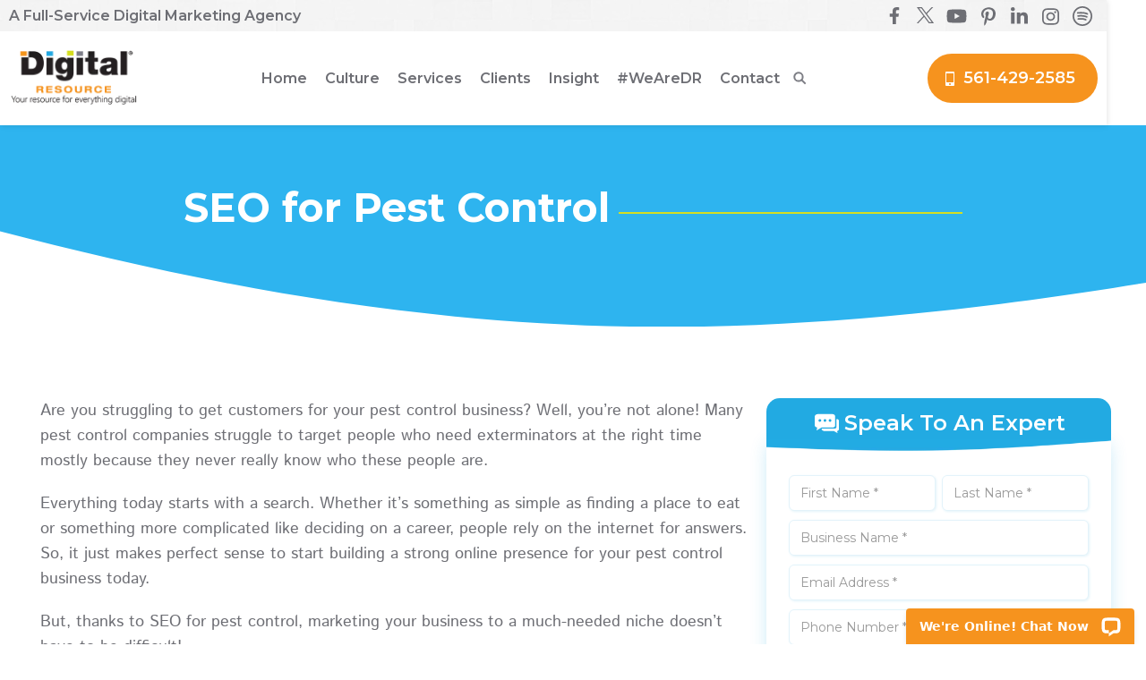

--- FILE ---
content_type: text/html
request_url: https://www.yourdigitalresource.com/industries/seo-for-pest-control
body_size: 16209
content:
<!DOCTYPE html><!-- Last Published: Tue Jan 06 2026 20:19:51 GMT+0000 (Coordinated Universal Time) --><html data-wf-domain="www.yourdigitalresource.com" data-wf-page="64a6eacb5b3b9f26b966699f" data-wf-site="5d9df710f28632786a98f21a" lang="en" data-wf-collection="64a6eacb5b3b9f26b96668f8" data-wf-item-slug="seo-for-pest-control"><head><meta charset="utf-8"/><title>SEO for Pest Control | Digital Resource</title><meta content="A winning SEO for pest control strategy can make your company appear in front of the right people at the right time. Find out more about it here." name="description"/><meta content="SEO for Pest Control | Digital Resource" property="og:title"/><meta content="A winning SEO for pest control strategy can make your company appear in front of the right people at the right time. Find out more about it here." property="og:description"/><meta content="SEO for Pest Control | Digital Resource" property="twitter:title"/><meta content="A winning SEO for pest control strategy can make your company appear in front of the right people at the right time. Find out more about it here." property="twitter:description"/><meta property="og:type" content="website"/><meta content="summary_large_image" name="twitter:card"/><meta content="width=device-width, initial-scale=1" name="viewport"/><meta content="kd2uHRig-L_KQ1MGR5eOmLwSrSFxIQoeSD00Z_1dmIQ" name="google-site-verification"/><link href="https://cdn.prod.website-files.com/5d9df710f28632786a98f21a/css/digital-resource.shared.fae544bf9.css" rel="stylesheet" type="text/css" integrity="sha384-+uVEv5EAnC1yo0NVngDt3EPvFjyhoRcmjTv9tZjT1rj/y6zw6dOQi50ZBDBexO91" crossorigin="anonymous"/><link href="https://fonts.googleapis.com" rel="preconnect"/><link href="https://fonts.gstatic.com" rel="preconnect" crossorigin="anonymous"/><script src="https://ajax.googleapis.com/ajax/libs/webfont/1.6.26/webfont.js" type="text/javascript"></script><script type="text/javascript">WebFont.load({  google: {    families: ["Montserrat:100,100italic,200,200italic,300,300italic,400,400italic,500,500italic,600,600italic,700,700italic,800,800italic,900,900italic","Open Sans:300,300italic,400,400italic,600,600italic,700,700italic,800,800italic","Inter Tight:regular,500,700,800"]  }});</script><script type="text/javascript">!function(o,c){var n=c.documentElement,t=" w-mod-";n.className+=t+"js",("ontouchstart"in o||o.DocumentTouch&&c instanceof DocumentTouch)&&(n.className+=t+"touch")}(window,document);</script><link href="https://cdn.prod.website-files.com/5d9df710f28632786a98f21a/600ecb5397d39459d9eff269_digital-resource-favicon.png" rel="shortcut icon" type="image/x-icon"/><link href="https://cdn.prod.website-files.com/5d9df710f28632786a98f21a/5e13913948d7ea6c32ed3013_Blank-Webclip.png" rel="apple-touch-icon"/><script src="https://www.google.com/recaptcha/api.js" type="text/javascript"></script><script type="text/javascript">!function(f,b,e,v,n,t,s){if(f.fbq)return;n=f.fbq=function(){n.callMethod?n.callMethod.apply(n,arguments):n.queue.push(arguments)};if(!f._fbq)f._fbq=n;n.push=n;n.loaded=!0;n.version='2.0';n.agent='plwebflow';n.queue=[];t=b.createElement(e);t.async=!0;t.src=v;s=b.getElementsByTagName(e)[0];s.parentNode.insertBefore(t,s)}(window,document,'script','https://connect.facebook.net/en_US/fbevents.js');fbq('init', '315145761999358');fbq('track', 'PageView');</script><script type="text/javascript">
    (function(c,l,a,r,i,t,y){
        c[a]=c[a]||function(){(c[a].q=c[a].q||[]).push(arguments)};
        t=l.createElement(r);t.async=1;t.src="https://www.clarity.ms/tag/"+i;
        y=l.getElementsByTagName(r)[0];y.parentNode.insertBefore(t,y);
    })(window, document, "clarity", "script", "ottlqcjvp8");
</script>

<!-- Google Tag Manager -->
<script>(function(w,d,s,l,i){w[l]=w[l]||[];w[l].push({'gtm.start':
new Date().getTime(),event:'gtm.js'});var f=d.getElementsByTagName(s)[0],
j=d.createElement(s),dl=l!='dataLayer'?'&l='+l:'';j.async=true;j.src=
'https://www.googletagmanager.com/gtm.js?id='+i+dl;f.parentNode.insertBefore(j,f);
})(window,document,'script','dataLayer','GTM-MNCN7DF');</script>
<!-- End Google Tag Manager -->

<script src="https://www.google.com/recaptcha/api.js" async defer></script>
<script>
(function(g,e,o,t,a,r,ge,tl,y){
t=g.getElementsByTagName(o)[0];y=g.createElement(e);y.async=true;
y.src='https://g9904216750.co/gb?id=-Nnt363kMRFl0XRCZ8vW&refurl='+g.referrer+'&winurl='+encodeURIComponent(window.location);
t.parentNode.insertBefore(y,t);
})(document,'script','head');
</script>

<meta name="theme-color" content="#d5de23" media="(prefers-color-scheme: light)">
<meta name="theme-color" content="#d5de23" media="(prefers-color-scheme: dark)">
<style> 
.outline {
	color:#7228a1 !important; 
	-webkit-text-stroke: 2px #3f0a65; 
	-webkit-font-smoothing: subpixel-antialiased;
}
a {
color: inherit;
}
@media screen and (-ms-high-contrast: active), (-ms-high-contrast: none) {
	/* Enter your style code */
}
img.feat-img {
	display: block;
	width: 100%;
	height: auto;
	-webkit-mask-image: url('https://cdn.prod.website-files.com/5d9df710f28632786a98f21a/5fd3ec515638191c44c793ad_img-mask.svg');
	mask-image: url('https://cdn.prod.website-files.com/5d9df710f28632786a98f21a/5fd3ec515638191c44c793ad_img-mask.svg');
	-webkit-mask-position: center center;
	mask-position: center center;
	-webkit-mask-repeat: no-repeat;
	mask-repeat: no-repeat;
}
</style>
<!-- Twitter universal website tag code -->
<script async>
!function(e,t,n,s,u,a){e.twq||(s=e.twq=function(){s.exe?s.exe.apply(s,arguments):s.queue.push(arguments);
},s.version='1.1',s.queue=[],u=t.createElement(n),u.async=!0,u.src='//static.ads-twitter.com/uwt.js',
a=t.getElementsByTagName(n)[0],a.parentNode.insertBefore(u,a))}(window,document,'script');
// Insert Twitter Pixel ID and Standard Event data below
twq('init','o2mmv');
twq('track','PageView');
</script>
<!-- End Twitter universal website tag code -->
<!-- Pinterest Tag -->
<script async>

!function(e){if(!window.pintrk){window.pintrk = function () {

window.pintrk.queue.push(Array.prototype.slice.call(arguments))};var
n=window.pintrk;n.queue=[],n.version="3.0";var
t=document.createElement("script");t.async=!0,t.src=e;var
r=document.getElementsByTagName("script")[0];
r.parentNode.insertBefore(t,r)}}("https://s.pinimg.com/ct/core.js");
pintrk('load', '2613668918776', {em: '<user_email_address>'});
pintrk('page');

</script>
<noscript>
<img height="1" width="1" style="display:none;" alt=""
src="https://ct.pinterest.com/v3/?event=init&tid=2613668918776&pd[em]=&l…" />
</noscript>
<!-- End Pinterest Tag -->
<script async src='https://tag.simpli.fi/sifitag/e1878d40-cab2-0138-202c-06a60fe5fe77'></script>


<script type="application/ld+json">
{
  "@context": "https://schema.org",
  "@type": "ProfessionalService",
  "name": "Digital Resource",
  "image": "https://assets.website-files.com/5d9df710f28632786a98f21a/5dd837010422d34e2b071e31_Digital-Resource-logo.png",
  "@id": "",
  "url": "https://www.yourdigitalresource.com/",
  "telephone": "561-429-2585",
  "priceRange": "$$$",
  "address": {
    "@type": "PostalAddress",
    "streetAddress": "218 Datura St 3rd Floor",
    "addressLocality": "West Palm Beach",
    "addressRegion": "FL",
    "postalCode": "33401",
    "addressCountry": "US"
  },
  "geo": {
    "@type": "GeoCoordinates",
    "latitude": 26.712034,
    "longitude": -80.05144039999999
  },
  "openingHoursSpecification": {
    "@type": "OpeningHoursSpecification",
    "dayOfWeek": [
      "Monday",
      "Tuesday",
      "Wednesday",
      "Thursday",
      "Friday"
    ],
    "opens": "08:30",
    "closes": "17:00"
  },
  "sameAs": [
    "https://www.facebook.com/DigitlResource",
    "https://twitter.com/DigitlResource",
    "https://www.instagram.com/digitalresource/",
    "https://www.youtube.com/channel/UCCGF4BhZ9kXd8kGi-_p2UTA",
    "https://www.linkedin.com/company/digitalresource/",
    "https://www.pinterest.com/digitlresource/_created/"
  ] 
}
</script>
<meta name="facebook-domain-verification" content="v3wst80pt9rjkw81sppju6rkt3t082" />
<!-- Global site tag (gtag.js) - Google Analytics -->
 <script>
        (function () {
          var zi = document.createElement('script');
          zi.type = 'text/javascript';
          zi.async = true;
          zi.referrerPolicy = 'unsafe-url';
          zi.src = 'https://ws.zoominfo.com/pixel/6290cd4ac3ba13008eb5aa85';
          var s = document.getElementsByTagName('script')[0];
          s.parentNode.insertBefore(zi, s);
        })();
</script>


<!-- Programmatic Pixel Code --> 
<script async src='https://tag.simpli.fi/sifitag/b0168f90-bf54-013a-5143-0cc47a8ffaac?referer='></script>

<!--`Simpli.fi Pixel-->
<meta name="referrer" content="no-referrer-when-downgrade">


</head><body><header id="Header" class="header header-2"><div class="utility-nav-bar"><div class="container utility-nav-sec-cont"><div class="div-block-89"><div class="utility-tagline">A Full-Service Digital Marketing Agency</div></div><div class="div-block-90"><div class="social-icon-container"><a rel="noopener" href="https://www.facebook.com/DigitlResource" target="_blank" class="social-media-link w-inline-block"><div class="header-sm-icon fb w-embed"><svg xmlns="http://www.w3.org/2000/svg" viewBox="0 0 320 512"><path fill="CurrentColor" d="M279.14 288l14.22-92.66h-88.91v-60.13c0-25.35 12.42-50.06 52.24-50.06h40.42V6.26S260.43 0 225.36 0c-73.22 0-121.08 44.38-121.08 124.72v70.62H22.89V288h81.39v224h100.17V288z"/></svg></div></a><a rel="noopener" href="https://twitter.com/DigitlResource" target="_blank" class="social-media-link w-inline-block"><div class="header-sm-icon tw w-embed"><svg version="1.0" xmlns="http://www.w3.org/2000/svg"
 width="20" height="20" viewBox="0 0 512 512"
 preserveAspectRatio="xMidYMid meet">

<g transform="translate(0.000000,459.000000) scale(0.100000,-0.100000)"
fill="CurrentColor" stroke="none">
<path d="M14 4579 c-2 -3 160 -224 359 -490 199 -266 622 -832 940 -1257 l578
-773 -37 -42 c-21 -23 -446 -482 -944 -1020 -498 -539 -907 -983 -908 -988 -2
-5 85 -9 210 -8 l213 1 70 77 c39 42 401 433 805 870 404 437 746 807 760 823
l25 29 200 -268 c110 -147 413 -553 673 -901 l474 -632 725 0 c603 0 724 2
720 13 -3 8 -187 256 -409 553 -222 296 -476 636 -564 754 -89 118 -350 469
-582 778 -232 310 -422 568 -422 572 0 7 1226 1338 1643 1783 l119 127 -219 0
-218 -1 -255 -276 c-140 -152 -483 -524 -763 -825 l-507 -548 -615 822 -616
823 -725 5 c-399 3 -728 2 -730 -1z m1718 -886 c237 -318 603 -807 813 -1088
210 -280 676 -904 1036 -1385 360 -482 658 -881 663 -888 6 -9 -65 -12 -324
-12 l-331 0 -656 878 c-1514 2023 -2278 3045 -2287 3060 -6 9 62 12 323 12
l331 0 432 -577z"/>
</g>
</svg></div></a><a rel="noopener" href="https://www.youtube.com/channel/UCCGF4BhZ9kXd8kGi-_p2UTA" target="_blank" class="social-media-link w-inline-block"><div class="header-sm-icon yt w-embed"><svg xmlns="http://www.w3.org/2000/svg" viewBox="0 0 576 512"><path fill="CurrentColor" d="M549.655 124.083c-6.281-23.65-24.787-42.276-48.284-48.597C458.781 64 288 64 288 64S117.22 64 74.629 75.486c-23.497 6.322-42.003 24.947-48.284 48.597-11.412 42.867-11.412 132.305-11.412 132.305s0 89.438 11.412 132.305c6.281 23.65 24.787 41.5 48.284 47.821C117.22 448 288 448 288 448s170.78 0 213.371-11.486c23.497-6.321 42.003-24.171 48.284-47.821 11.412-42.867 11.412-132.305 11.412-132.305s0-89.438-11.412-132.305zm-317.51 213.508V175.185l142.739 81.205-142.739 81.201z"/></svg></div></a><a rel="noopener" href="https://www.pinterest.com/digitlresource/" target="_blank" class="social-media-link w-inline-block"><div class="header-sm-icon pn w-embed"><svg xmlns="http://www.w3.org/2000/svg" viewBox="0 0 384 512"><path fill="CurrentColor" d="M204 6.5C101.4 6.5 0 74.9 0 185.6 0 256 39.6 296 63.6 296c9.9 0 15.6-27.6 15.6-35.4 0-9.3-23.7-29.1-23.7-67.8 0-80.4 61.2-137.4 140.4-137.4 68.1 0 118.5 38.7 118.5 109.8 0 53.1-21.3 152.7-90.3 152.7-24.9 0-46.2-18-46.2-43.8 0-37.8 26.4-74.4 26.4-113.4 0-66.2-93.9-54.2-93.9 25.8 0 16.8 2.1 35.4 9.6 50.7-13.8 59.4-42 147.9-42 209.1 0 18.9 2.7 37.5 4.5 56.4 3.4 3.8 1.7 3.4 6.9 1.5 50.4-69 48.6-82.5 71.4-172.8 12.3 23.4 44.1 36 69.3 36 106.2 0 153.9-103.5 153.9-196.8C384 71.3 298.2 6.5 204 6.5z"/></svg></div></a><a rel="noopener" href="https://www.linkedin.com/company/digitalresource" target="_blank" class="social-media-link w-inline-block"><div class="header-sm-icon li w-embed"><svg xmlns="http://www.w3.org/2000/svg" viewBox="0 0 448 512"><path fill="CurrentColor" d="M100.28 448H7.4V148.9h92.88zM53.79 108.1C24.09 108.1 0 83.5 0 53.8a53.79 53.79 0 0 1 107.58 0c0 29.7-24.1 54.3-53.79 54.3zM447.9 448h-92.68V302.4c0-34.7-.7-79.2-48.29-79.2-48.29 0-55.69 37.7-55.69 76.7V448h-92.78V148.9h89.08v40.8h1.3c12.4-23.5 42.69-48.3 87.88-48.3 94 0 111.28 61.9 111.28 142.3V448z"/></svg></div></a><a rel="noopener" href="https://www.instagram.com/digitalresource/" target="_blank" class="social-media-link w-inline-block"><div class="header-sm-icon ig w-embed"><svg xmlns="http://www.w3.org/2000/svg" viewBox="0 0 448 512"><path fill="CurrentColor" d="M224.1 141c-63.6 0-114.9 51.3-114.9 114.9s51.3 114.9 114.9 114.9S339 319.5 339 255.9 287.7 141 224.1 141zm0 189.6c-41.1 0-74.7-33.5-74.7-74.7s33.5-74.7 74.7-74.7 74.7 33.5 74.7 74.7-33.6 74.7-74.7 74.7zm146.4-194.3c0 14.9-12 26.8-26.8 26.8-14.9 0-26.8-12-26.8-26.8s12-26.8 26.8-26.8 26.8 12 26.8 26.8zm76.1 27.2c-1.7-35.9-9.9-67.7-36.2-93.9-26.2-26.2-58-34.4-93.9-36.2-37-2.1-147.9-2.1-184.9 0-35.8 1.7-67.6 9.9-93.9 36.1s-34.4 58-36.2 93.9c-2.1 37-2.1 147.9 0 184.9 1.7 35.9 9.9 67.7 36.2 93.9s58 34.4 93.9 36.2c37 2.1 147.9 2.1 184.9 0 35.9-1.7 67.7-9.9 93.9-36.2 26.2-26.2 34.4-58 36.2-93.9 2.1-37 2.1-147.8 0-184.8zM398.8 388c-7.8 19.6-22.9 34.7-42.6 42.6-29.5 11.7-99.5 9-132.1 9s-102.7 2.6-132.1-9c-19.6-7.8-34.7-22.9-42.6-42.6-11.7-29.5-9-99.5-9-132.1s-2.6-102.7 9-132.1c7.8-19.6 22.9-34.7 42.6-42.6 29.5-11.7 99.5-9 132.1-9s102.7-2.6 132.1 9c19.6 7.8 34.7 22.9 42.6 42.6 11.7 29.5 9 99.5 9 132.1s2.7 102.7-9 132.1z"/></svg></div></a><a rel="noopener" href="https://open.spotify.com/show/4ZRHjTYpLQdKXvg52waPH6?si=b3e55658f0324305" target="_blank" class="social-media-link w-inline-block"><img src="https://cdn.prod.website-files.com/5d9df710f28632786a98f21a/6390b8ef22fb565812012a2d_spotify-logo.svg" loading="lazy" alt="spotify gray logo" class="header-sm-icon sp"/></a></div></div></div></div><div class="navigation-bar"><div class="container container2"><a href="/" class="logo-container-link w-inline-block"><img src="https://cdn.prod.website-files.com/5d9df710f28632786a98f21a/5dd837010422d34e2b071e31_Digital-Resource-logo.webp" alt="digital resource internet marketing agency logo" loading="lazy" class="logo"/></a><div class="main-navigation-container"><div data-collapse="medium" data-animation="default" data-duration="400" data-easing="ease-in-out-back" data-easing2="ease-in-out-back" role="banner" class="navbar w-nav"><a href="/" class="mobile-logo-container w-nav-brand"><img src="https://cdn.prod.website-files.com/5d9df710f28632786a98f21a/5dd837010422d34e2b071e31_Digital-Resource-logo.webp" alt="digital resource internet marketing agency logo" class="logo"/></a><nav role="navigation" class="nav-menu w-nav-menu"><a href="/" class="nav-item w-nav-link">Home</a><div data-hover="true" data-delay="0" class="dropdown-item w-dropdown"><div class="nav-item drop-item w-dropdown-toggle"><div>Culture</div><div class="icon w-icon-dropdown-toggle"></div></div><nav class="mobile-inner-dropdown w-dropdown-list"><a href="/about" class="drop-link first-item w-dropdown-link">Our Agency</a><a href="/meet-the-president" class="drop-link last-item w-dropdown-link">Meet The President</a><a href="/awards" class="drop-link last-item post-link w-dropdown-link">Awards</a></nav></div><div data-hover="true" data-delay="0" class="dropdown-item mobile-visible w-dropdown"><div class="nav-item drop-item w-dropdown-toggle"><div><a href="#" class="top-level-link">Services</a></div><div class="icon w-icon-dropdown-toggle"></div></div><nav class="mobile-inner-dropdown w-dropdown-list"><div data-hover="false" data-delay="0" class="mobile-service-folder w-dropdown"><div class="dropdown-toggle-2 w-dropdown-toggle"><div>Design &amp; Development</div></div><nav class="subservice-dropdown w-dropdown-list"><a href="#" class="drop-link w-dropdown-link">Website Design &amp; Development</a><a href="#" class="drop-link w-dropdown-link">App Design &amp; Development</a><a href="#" class="drop-link w-dropdown-link">Graphic Design</a></nav></div><div data-hover="false" data-delay="0" class="mobile-service-folder w-dropdown"><div class="dropdown-toggle-2 w-dropdown-toggle"><div>SEO</div></div><nav class="subservice-dropdown w-dropdown-list"><a href="#" class="drop-link w-dropdown-link">Search Engine Optimization</a><a href="#" class="drop-link w-dropdown-link">Link Building</a><a href="#" class="drop-link w-dropdown-link">Maps Optimization</a></nav></div><div data-hover="false" data-delay="0" class="mobile-service-folder w-dropdown"><div class="dropdown-toggle-2 w-dropdown-toggle"><div>Customer Engagement</div></div><nav class="subservice-dropdown w-dropdown-list"><a href="#" class="drop-link w-dropdown-link">Social Media Marketing</a><a href="#" class="drop-link w-dropdown-link">Managed Live Chat</a><a href="#" class="drop-link w-dropdown-link">Email Marketing</a></nav></div><div data-hover="false" data-delay="0" class="mobile-service-folder w-dropdown"><div class="dropdown-toggle-2 w-dropdown-toggle"><div>Digital Ads</div></div><nav class="subservice-dropdown w-dropdown-list"><a href="#" class="drop-link w-dropdown-link">Google Ads</a><a href="#" class="drop-link w-dropdown-link">Programmatic Ads</a><a href="#" class="drop-link w-dropdown-link">Geofencing Ads</a><a href="#" class="drop-link w-dropdown-link">Display Ads</a><a href="#" class="drop-link w-dropdown-link">Amazon Ads</a><a href="#" class="drop-link w-dropdown-link">Bing Ads</a></nav></div><div data-hover="false" data-delay="0" class="mobile-service-folder w-dropdown"><div class="dropdown-toggle-2 w-dropdown-toggle"><div>Social Media Ads</div></div><nav class="subservice-dropdown w-dropdown-list"><a href="#" class="drop-link w-dropdown-link">Facebook Ads</a><a href="#" class="drop-link w-dropdown-link">Instagram Ads</a><a href="#" class="drop-link w-dropdown-link">Twitter Ads</a><a href="#" class="drop-link w-dropdown-link">Pinterest Ads</a><a href="#" class="drop-link w-dropdown-link">LinkedIn Ads</a><a href="#" class="drop-link w-dropdown-link">Snapchat Ads</a><a href="#" class="drop-link w-dropdown-link">TikTok Ads</a></nav></div><div data-hover="false" data-delay="0" class="mobile-service-folder w-dropdown"><div class="dropdown-toggle-2 w-dropdown-toggle"><div>Reputation Management</div></div><nav class="subservice-dropdown w-dropdown-list"><a href="#" class="drop-link w-dropdown-link">Employer Branding</a><a href="#" class="drop-link w-dropdown-link">Reputation Management</a><a href="#" class="drop-link w-dropdown-link">Review Generation &amp; Management</a><a href="#" class="drop-link w-dropdown-link">Public Relations<br/></a></nav></div><div data-hover="false" data-delay="0" class="mobile-service-folder w-dropdown"><div class="dropdown-toggle-2 w-dropdown-toggle"><div>Content Creation</div></div><nav class="subservice-dropdown w-dropdown-list"><a href="#" class="drop-link w-dropdown-link">Content Marketing</a><a href="#" class="drop-link w-dropdown-link">Blogging</a><a href="#" class="drop-link w-dropdown-link">Copywriting</a><a href="#" class="drop-link w-dropdown-link">Videography</a><a href="#" class="drop-link w-dropdown-link">Photography</a></nav></div></nav></div><div data-hover="true" data-delay="0" class="dropdown-item _w-mm w-dropdown"><div class="nav-item drop-item _w-mm w-dropdown-toggle"><div>Services</div><div class="icon w-icon-dropdown-toggle"></div></div><nav class="megamenu-container w-dropdown-list"><div class="mm-col-wrap"><div class="mega-menu-col"><div class="mm-folder-block"><h4 class="mm-folder-heading">Design &amp; Development</h4><a href="/services/responsive-web-design" class="mm-nav-link">Website Design &amp; Development</a><a href="/services/graphic-design" class="mm-nav-link">Graphic Design</a></div><div class="mm-folder-block"><h4 class="mm-folder-heading">Customer Engagement</h4><a href="/services/social-media-marketing" class="mm-nav-link">Social Media Marketing</a><a href="/services/live-chat" class="mm-nav-link">Managed LiveChat</a><a href="/services/email-marketing" class="mm-nav-link">Email Marketing</a><a href="/services/lead-management" class="mm-nav-link">Lead Management</a><a href="/services/internal-practice-marketing" class="mm-nav-link">Internal Practice Marketing</a></div></div><div class="mega-menu-col"><div class="mm-folder-block"><h4 class="mm-folder-heading">SEO</h4><a href="/services/search-engine-optimization" class="mm-nav-link">Search Engine Optimization</a><a href="/services/link-building" class="mm-nav-link">Link Building</a><a href="/services/maps-optimization" class="mm-nav-link">Maps Optimization</a></div><div class="mm-folder-block"><h4 class="mm-folder-heading">Digital Ads</h4><a href="/services/google-ads" class="mm-nav-link">Google Ads</a><a href="/services/programmatic-ads" class="mm-nav-link">Programmatic Ads</a><a href="/services/local-service-ads" class="mm-nav-link">Local Service Ads</a><a href="/services/yelp-ads" class="mm-nav-link">Yelp Ads</a><a href="/services/instagram-ads" class="mm-nav-link">Instagram Ads</a><a href="/services/facebook-ads" class="mm-nav-link">Facebook Ads</a></div></div><div class="mega-menu-col"><div class="mm-folder-block"><h4 class="mm-folder-heading">Reputation Management</h4><a href="/services/reputation-management" class="mm-nav-link">Reputation Management</a><a href="/services/employer-branding" class="mm-nav-link">Employer Branding</a><a href="/services/public-relations" class="mm-nav-link">Public Relations</a></div><div class="mm-folder-block"><h4 class="mm-folder-heading">Content Creation</h4><a href="/services/multimedia-content-marketing" class="mm-nav-link">Content Marketing</a><a href="/services/copywriting" class="mm-nav-link">Copywriting</a><a href="/services/blogging" class="mm-nav-link">Blogging</a><a href="/services/videography" class="mm-nav-link">Videography</a><a href="/services/photography" class="mm-nav-link">Photography</a></div></div><a href="/services" class="all-service_link w-inline-block"><div class="text-w-arrow mm-link">View All Services</div></a></div></nav></div><div data-hover="true" data-delay="0" class="dropdown-item w-dropdown"><div class="nav-item drop-item w-dropdown-toggle"><div>Clients</div><div class="icon w-icon-dropdown-toggle"></div></div><nav class="mobile-inner-dropdown w-dropdown-list"><a href="/testimonials" class="drop-link first-item w-dropdown-link">Testimonials</a><a href="/case-studies" class="drop-link last-item w-dropdown-link">Case Studies</a></nav></div><div data-hover="true" data-delay="0" class="dropdown-item w-dropdown"><div class="nav-item drop-item w-dropdown-toggle"><div>Insight</div><div class="icon w-icon-dropdown-toggle"></div></div><nav class="mobile-inner-dropdown w-dropdown-list"><a href="/blog" class="drop-link first-item w-dropdown-link">Our Blog</a><a href="/instant-seo-scan" class="drop-link w-dropdown-link">instant SEO Scan</a><a href="/internet-marketing-analysis" class="drop-link w-dropdown-link">Internet Marketing Analysis</a><a href="/directory-listing-scan" class="drop-link last-item w-dropdown-link">Directory Listing Scan</a></nav></div><div data-hover="true" data-delay="0" class="dropdown-item w-dropdown"><div class="nav-item drop-item w-dropdown-toggle"><div>#WeAreDR</div><div class="icon w-icon-dropdown-toggle"></div></div><nav class="mobile-inner-dropdown w-dropdown-list"><a href="/careers" class="drop-link first-item w-dropdown-link">Careers</a><a href="/referral-program" class="drop-link w-dropdown-link">Partner Program</a><a href="https://merch.yourdigitalresource.com/" target="_blank" class="drop-link w-dropdown-link">Shop</a><a href="/newsroom" class="drop-link last-item w-dropdown-link">Newsroom</a></nav></div><a href="/contact-us" class="nav-item w-nav-link">Contact</a></nav><div class="search-bar-container mobile-search"><div data-w-id="f7a825bc-8b41-075e-3b76-98c257579af5" data-is-ix2-target="1" class="search-lottie" data-animation-type="lottie" data-src="https://cdn.prod.website-files.com/5d9df710f28632786a98f21a/5f354b9c5b9006cccc7cdc73_lottieflow-search-03-7e7f85-easey.json" data-loop="0" data-direction="1" data-autoplay="0" data-renderer="svg" data-default-duration="2.75" data-duration="0" data-ix2-initial-state="0"></div><form action="/search" class="smol-search-bar w-form"><input class="field header-search-field w-input" maxlength="256" name="query" placeholder="Type in a keyword..." type="search" id="search-2" required=""/><input type="submit" class="search-button-2 w-button" value="Search"/></form></div><div data-ix="spring-nav-animation" class="spring-nav-menu w-nav-button"><div class="spring-1"></div><div class="spring-2"></div><div class="spring-3"></div></div></div><div class="search-bar-container desktop-search"><div data-is-ix2-target="1" class="search-lottie" data-w-id="d2ecca31-679b-ed74-efd7-4da4ee24b8f8" data-animation-type="lottie" data-src="https://cdn.prod.website-files.com/5d9df710f28632786a98f21a/5f354b9c5b9006cccc7cdc73_lottieflow-search-03-7e7f85-easey.json" data-loop="0" data-direction="1" data-autoplay="0" data-renderer="svg" data-default-duration="2.75" data-duration="0"></div><form action="/search" class="smol-search-bar w-form"><input class="field header-search-field w-input" maxlength="256" name="query" placeholder="Type in a keyword..." type="search" id="search-2" required=""/><input type="submit" class="search-button-2 w-button" value="Search"/></form></div></div><div class="header-cta-container"><a href="tel:+15614292585" class="button _w-icon orange-btn phone-cta-btn hero-cta w-button">561-429-2585</a></div></div></div></header><div class="header-buffer"></div><div class="int-banner-default"><div class="int-ban-container centeredblock"><div class="headline-container"><h1 class="int-h1">SEO for Pest Control </h1><div class="horiz-green-line hero-line"></div></div></div></div><div class="white-section-with-vertical-lines button-3"><div class="container sidepad"><div class="_2-cols w-row"><div class="left-col-frame w-col w-col-8 w-col-stack"><div class="rich-text-element w-richtext"><p>Are you struggling to get customers for your pest control business? Well, you’re not alone! Many pest control companies struggle to target people who need exterminators at the right time mostly because they never really know who these people are.  </p><p>Everything today starts with a search. Whether it’s something as simple as finding a place to eat or something more complicated like deciding on a career, people rely on the internet for answers. So, it just makes perfect sense to start building a strong online presence for your pest control business today.  </p><p>But, thanks to SEO for pest control, marketing your business to a much-needed niche doesn’t have to be difficult!  </p><p>With the help of your SEO experts here at Digital Resource, we can make your pest control company appear in front of your ideal customers just when they need you. </p><p>‍</p><figure class="w-richtext-align-center w-richtext-figure-type-image"><div><img src="https://cdn.prod.website-files.com/5dd827bbc07b1656e06b16d8/6170673e517d1f79e45b8104_SEO-for-pest-control.jpg" loading="lazy" alt="seo pest control company spraying"/></div></figure><p>‍</p><h2>What We Offer </h2><ul role="list"><li> Relevant keyword selection based on audience intent </li><li>On-page optimization to improve your website’s visibility   </li><li>Off-page activities, such as link building, reputation management, and social media </li><li>Analytics tracking and campaign optimization </li></ul><p>‍</p><p>‍</p><h2>Why is SEO for Pest Control Important for Your Business? </h2><p>With your competitors vying for the attention of your target customers, it’s time you seek professional help from your experts here at Digital Resource.  </p><p>We can create a personalized SEO for pest control strategy for your business so you can get found first (not your competitors) whenever searchers look for your services online.  </p><p>Aside from getting found, SEO can also help get your name out so more people will know about your business, drive constant traffic to your site, generate more leads, and establish your brand as an authority in your industry! </p><p>‍</p><p>‍</p><h2>An SEO Agency that Totally Gets You </h2><p>Digital Resource is more than just your average SEO company. We’re award-winning!  </p><p>Having bagged the title of Best SEO Company by the Best of Small Awards and ranked by Inc. 5000 as one of the fastest-growing companies in America for the fourth time in a row, we can proudly say that we’ve helped thousands of businesses of all sizes and industries across the world achieve their SEO goals.  </p><p>If we can make it happen for them, we can make it happen for you too! </p><p>By combining innovative ideas with our SEO specialists’ expertise in search technologies, we can provide personalized-data-driven solutions for your pest control business.  </p><p>And, by the way, these are just some of the many accolades we were awarded through the years. Click here to know more about them.  </p><p>We told you we aren’t average! </p><p>‍</p><p>‍</p><h2>We Provide Award-Winning Solutions for Your SEO Needs </h2><p>Whether you just started your pest control business and are looking to find customers online, your traditional methods of marketing are no longer getting you the leads you need to keep your business thriving, or your website stopped getting traffic for reasons you don’t know, we can help! </p><p>Here are the award-winning services we offer that will surely get you the leads you need to help your business succeed: </p><p>‍</p><h3>On-Page SEO </h3><p>On-page SEO aims to improve your website’s visibility and traffic by aligning page-specific elements, like title tags, content, and many more with a particular keyword.  </p><p>‍</p><h3>Keyword Research  </h3><p>Using the right keywords can bring you closer to your SEO goals. To make sure we provide you relevant search terms that will allow you to specifically target your ideal customer and increase your conversions or get more bookings, we will conduct an in-depth analysis, study your competitors, and use advanced tools.   </p><p>‍</p><h3>Responsive Web Design &amp; Development </h3><p>When a user lands on your site, a professional-looking and fully functional, responsive web design that’s easy to navigate can mean the difference between driving a potential customer away or convincing them to come back.  Our web designers and developers know what it takes to keep your visitors engaged and moving through your site long enough to make them want to convert.  </p><p>‍</p><h3>URL Structure &amp; Meta Descriptions </h3><p>A website’s URL structure and meta descriptions may seem insignificant to SEO, but it actually makes a huge impact on your website’s visibility.  Aim for a URL structure and meta descriptions that are organized, simple, and compelling to make it easier for humans to click on your search results, and quicker for bots to index your content. Our SEO specialists can assist you with that and more! </p><p>‍</p><h3>Website Speed </h3><p>When a user clicks on your link, they expect your website to load and appear right away. If it takes three seconds or more before a user can get to where they want to be on your site or find the information they want to access immediately, they won’t wait around and they’ll bounce to a competitor right away.  This will not only affect your sales but also bring your ranking down. Fortunately, we can make your website load faster! </p><p>‍</p><h3>Off-page SEO  </h3><p>Off-page activities, such as link building and social media, are crucial for increasing your ranking, and for building your credibility and reputation. Aside from on-page SEO, off-page optimization is another one of our strongest suits.  </p><p>‍</p><h3>Link Building </h3><p>Both internal and external links play an important role in helping search engine bots and users discover new web pages. It also helps establish the relevance of your content to a search query, and above all, it determines if you’re a credible source of information or not.  The more authority sites cite you in their content, the more Google will see you as an authority and rank you accordingly. When you choose us as your SEO company, you will get high-quality, expertly written blogs that will not only drive traffic to your site but also make other websites link back to you. </p><p>‍</p><h3>Social Media Marketing </h3><p>No business in this modern era can survive without a social media presence. Social platforms are important because a lot of people use them to find more information about a local business.  Being active on social media means potential customers can find you quickly and easily. It’s also the key to keeping your brand at the top of your target audience’s minds and keeping your customers engaged.  Our social media marketing specialists here at DR can create a customized social plan that will showcase the friendly side of your pest control business.  </p><p>‍</p><h3>Local SEO </h3><p>Local SEO is essential because it helps weed out users who aren’t likely to become your customers, like people from far-flung areas. Aside from this, users who conduct local searches are more likely to end up buying, whether it’s online or through a physical store.  So, you must target them by localizing your content and keywords, and by optimizing your Google My Business.  If you decide to partner with us, we can grow your local following and put your business in the limelight in your area within a matter of months! </p><p>‍</p><figure class="w-richtext-align-center w-richtext-figure-type-image"><div><img src="https://cdn.prod.website-files.com/5dd827bbc07b1656e06b16d8/6170674e32a2f9824aafe86a_grow-your-pest-control-business-with-seo.jpg" loading="lazy" alt="search engine optimization keyboard button"/></div></figure><p>‍</p><h2>Ready to Take your Business to the Next Level with SEO for Pest Control? </h2><p>We know what it takes to get your company to rank at the top of Google search results. And we’re confident we can deliver outstanding results for your company.  </p><p>If you’re looking for a strategy that is sure to bring long-term success to your business, SEO for pest control is what you need. Contact us today to get started!</p><p>‍</p></div></div><div id="seamless-replace" class="right-col-frame w-col w-col-4 w-col-stack"><div class="sidebar-contact-form-block"><div class="sb-form-heading-wrap"><h3 class="contact-form-heading">Speak To An Expert</h3></div><div class="form-container nodrop"><div class="contact-pg-form w-form"><form id="wf-form-Internal-Page-Form" name="wf-form-Internal-Page-Form" data-name="Internal Page Form" data-redirect="/thank-you" method="post" redirect="/thank-you" class="form-3" data-wf-page-id="64a6eacb5b3b9f26b966699f" data-wf-element-id="86bfd58f-1022-e88c-e1f8-9c24a338ac5c"><div class="form-two-col-wrap"><input class="field half-col w-input" maxlength="256" name="First-Name" data-name="First Name" placeholder="First Name *" type="text" id="First-Name" required=""/><input class="field half-col w-input" maxlength="256" name="Last-Name" data-name="Last Name" placeholder="Last Name *" type="text" id="Last-Name" required=""/></div><input class="field w-input" maxlength="256" name="Business-Name" data-name="Business Name" placeholder="Business Name *" type="text" id="Business-Name" required=""/><input class="field w-input" maxlength="256" name="Email" data-name="Email" placeholder="Email Address *" type="email" id="Email" required=""/><input class="field w-input" maxlength="256" name="Phone" data-name="Phone" placeholder="Phone Number *" type="tel" id="Phone" required=""/><textarea id="Comment-or-Question" name="Comment-or-Question" maxlength="5000" data-name="Comment Or Question" placeholder="Comment or Question" class="field text-area w-input"></textarea><div class="recaptcha-btn-wrap no-marg _w-pad"><div data-sitekey="6LfJrzYqAAAAAAdO8ye4HQbQUna8IvAJ-uoUtWVK" class="w-form-formrecaptcha g-recaptcha g-recaptcha-error g-recaptcha-disabled"></div><input type="submit" data-wait="Please wait..." class="button _w-icon green-btn submit-btn center w-button" value="Submit Form"/></div></form><div class="w-form-done"><div>Thank you! Your submission has been received!</div></div><div class="w-form-fail"><div>Oops! Something went wrong while submitting the form.</div></div></div></div></div></div></div></div></div><footer id="Footer" class="footer-symbol"><div data-w-id="d2a3de39-1b5a-d11e-6c03-0e4668e07736" class="instagram-feed"><div class="insta_embed w-embed w-script"><script src="https://apps.elfsight.com/p/platform.js" defer></script>
<div class="elfsight-app-3eae8d85-91a0-4cc3-a0db-4870766939e5"></div></div></div><div data-w-id="313a24b2-502c-7df4-faa8-c185e79c8b35" class="seen-on-logos"><h4 class="certification-bar-heading">Our Certifications &amp; Professional Partnerships</h4><div class="container cont_logos"><div class="html-embed-15 w-embed w-script"><script src="https://apps.elfsight.com/p/platform.js" defer></script>
<div class="elfsight-app-84738197-ae52-46d5-8e37-c45086a46c1b"></div></div></div></div><div class="footer"><div class="cont_footer"><div class="w-layout-grid footer_grid"><a href="/" class="footer_logo-link w-inline-block"><img src="https://cdn.prod.website-files.com/5d9df710f28632786a98f21a/5dd837010422d34e2b071e31_Digital-Resource-logo.webp" alt="digital resource internet marketing agency logo" loading="lazy"/></a><div class="footer_awards-logos"><img src="https://cdn.prod.website-files.com/5d9df710f28632786a98f21a/62d01853e1431642b2c71fb1_dr-awards.webp" sizes="(max-width: 568px) 100vw, 568px" srcset="https://cdn.prod.website-files.com/5d9df710f28632786a98f21a/62d01853e1431642b2c71fb1_dr-awards-p-500.webp 500w, https://cdn.prod.website-files.com/5d9df710f28632786a98f21a/62d01853e1431642b2c71fb1_dr-awards.webp 568w" loading="lazy" alt="Digital Resource Awards"/></div><div id="w-node-_313a24b2-502c-7df4-faa8-c185e79c8b44-e79c8b32" data-w-id="313a24b2-502c-7df4-faa8-c185e79c8b44" class="footer_col1"><div class="footer-heading-wrap"><h3 class="footer-heading">Services</h3><div class="horiz-green-line"></div></div><a href="/services/responsive-web-design" class="text-w-arrow footerlink">Responsive Web Design</a><a href="/services/search-engine-optimization" class="text-w-arrow footerlink">Search Engine Optimization</a><a href="/services/social-media-marketing" class="text-w-arrow footerlink">Social Media Marketing</a><a href="/services/facebook-ads" class="text-w-arrow footerlink">Facebook Ads</a><a href="/services/live-chat" class="text-w-arrow footerlink">Managed LiveChat</a><a href="/services/reputation-management" class="text-w-arrow footerlink">Reputation Management</a><a href="/services/link-building" class="text-w-arrow footerlink">Link Building</a><a href="/services/google-ads" class="text-w-arrow footerlink temp-hide">Google Ads</a><a href="/services/multimedia-content-marketing" class="text-w-arrow footerlink">Content Marketing</a><a href="/services/blogging" class="text-w-arrow footerlink">Blogging</a><a href="/services/photography" class="text-w-arrow footerlink">Photography</a><a href="/services/videography" class="text-w-arrow footerlink">Videography</a><a href="/services" class="text-w-arrow footerlink">View All Services</a></div><div id="w-node-_313a24b2-502c-7df4-faa8-c185e79c8b65-e79c8b32" data-w-id="313a24b2-502c-7df4-faa8-c185e79c8b65" class="footer_col2"><div class="footer-heading-wrap"><h3 class="footer-heading">Insights</h3><div class="horiz-green-line"></div></div><a href="/blog" class="text-w-arrow footerlink">Insider Blog</a><a href="/case-studies" class="text-w-arrow footerlink">Case Studies</a><a href="/instant-seo-scan" class="text-w-arrow footerlink">Instant SEO Scan</a><a href="/internet-marketing-analysis" class="text-w-arrow footerlink">Internet Marketing Analysis</a><a href="/directory-listing-scan" class="text-w-arrow footerlink">Directory Listing Scan</a><div class="footer-heading-wrap top-mat-65px"><h3 class="footer-heading">About Us</h3><div class="horiz-green-line"></div></div><a href="/careers" class="text-w-arrow footerlink">Careers</a><a href="/about" class="text-w-arrow footerlink">Our Agency</a><a href="/meet-the-president" class="text-w-arrow footerlink">Meet the President</a><a href="/testimonials" class="text-w-arrow footerlink">Testimonials</a><a href="/contact-us" class="text-w-arrow footerlink">Contact Us</a></div><div id="w-node-_313a24b2-502c-7df4-faa8-c185e79c8b86-e79c8b32" class="footer_summary"><p class="large-p"><span class="blue-span">Digital Resource is a full-service internet marketing company </span>with a proven track record in generating online leads and sales, elevating brand market share, and proving return on investment.</p><div class="social-icon-container"><a rel="noopener" href="https://www.facebook.com/DigitlResource" target="_blank" class="social-media-link w-inline-block"><div class="social-icon fb w-embed"><svg xmlns="http://www.w3.org/2000/svg" viewBox="0 0 320 512"><path fill="CurrentColor" d="M279.14 288l14.22-92.66h-88.91v-60.13c0-25.35 12.42-50.06 52.24-50.06h40.42V6.26S260.43 0 225.36 0c-73.22 0-121.08 44.38-121.08 124.72v70.62H22.89V288h81.39v224h100.17V288z"/></svg></div></a><a rel="noopener" href="https://twitter.com/DigitlResource" target="_blank" class="social-media-link w-inline-block"><div class="social-icon tw w-embed"><svg version="1.0" xmlns="http://www.w3.org/2000/svg"
 width="20" height="20" viewBox="0 0 512 512"
 preserveAspectRatio="xMidYMid meet">

<g transform="translate(0.000000,459.000000) scale(0.100000,-0.100000)"
fill="CurrentColor" stroke="none">
<path d="M14 4579 c-2 -3 160 -224 359 -490 199 -266 622 -832 940 -1257 l578
-773 -37 -42 c-21 -23 -446 -482 -944 -1020 -498 -539 -907 -983 -908 -988 -2
-5 85 -9 210 -8 l213 1 70 77 c39 42 401 433 805 870 404 437 746 807 760 823
l25 29 200 -268 c110 -147 413 -553 673 -901 l474 -632 725 0 c603 0 724 2
720 13 -3 8 -187 256 -409 553 -222 296 -476 636 -564 754 -89 118 -350 469
-582 778 -232 310 -422 568 -422 572 0 7 1226 1338 1643 1783 l119 127 -219 0
-218 -1 -255 -276 c-140 -152 -483 -524 -763 -825 l-507 -548 -615 822 -616
823 -725 5 c-399 3 -728 2 -730 -1z m1718 -886 c237 -318 603 -807 813 -1088
210 -280 676 -904 1036 -1385 360 -482 658 -881 663 -888 6 -9 -65 -12 -324
-12 l-331 0 -656 878 c-1514 2023 -2278 3045 -2287 3060 -6 9 62 12 323 12
l331 0 432 -577z"/>
</g>
</svg></div></a><a rel="noopener" href="https://www.youtube.com/channel/UCCGF4BhZ9kXd8kGi-_p2UTA" target="_blank" class="social-media-link w-inline-block"><div class="social-icon yt w-embed"><svg xmlns="http://www.w3.org/2000/svg" viewBox="0 0 576 512"><path fill="CurrentColor" d="M549.655 124.083c-6.281-23.65-24.787-42.276-48.284-48.597C458.781 64 288 64 288 64S117.22 64 74.629 75.486c-23.497 6.322-42.003 24.947-48.284 48.597-11.412 42.867-11.412 132.305-11.412 132.305s0 89.438 11.412 132.305c6.281 23.65 24.787 41.5 48.284 47.821C117.22 448 288 448 288 448s170.78 0 213.371-11.486c23.497-6.321 42.003-24.171 48.284-47.821 11.412-42.867 11.412-132.305 11.412-132.305s0-89.438-11.412-132.305zm-317.51 213.508V175.185l142.739 81.205-142.739 81.201z"/></svg></div></a><a rel="noopener" href="https://www.pinterest.com/digitlresource/" target="_blank" class="social-media-link w-inline-block"><div class="social-icon pn w-embed"><svg xmlns="http://www.w3.org/2000/svg" viewBox="0 0 384 512"><path fill="CurrentColor" d="M204 6.5C101.4 6.5 0 74.9 0 185.6 0 256 39.6 296 63.6 296c9.9 0 15.6-27.6 15.6-35.4 0-9.3-23.7-29.1-23.7-67.8 0-80.4 61.2-137.4 140.4-137.4 68.1 0 118.5 38.7 118.5 109.8 0 53.1-21.3 152.7-90.3 152.7-24.9 0-46.2-18-46.2-43.8 0-37.8 26.4-74.4 26.4-113.4 0-66.2-93.9-54.2-93.9 25.8 0 16.8 2.1 35.4 9.6 50.7-13.8 59.4-42 147.9-42 209.1 0 18.9 2.7 37.5 4.5 56.4 3.4 3.8 1.7 3.4 6.9 1.5 50.4-69 48.6-82.5 71.4-172.8 12.3 23.4 44.1 36 69.3 36 106.2 0 153.9-103.5 153.9-196.8C384 71.3 298.2 6.5 204 6.5z"/></svg></div></a><a rel="noopener" href="https://www.linkedin.com/company/digitalresource" target="_blank" class="social-media-link w-inline-block"><div class="social-icon li w-embed"><svg xmlns="http://www.w3.org/2000/svg" viewBox="0 0 448 512"><path fill="CurrentColor" d="M100.28 448H7.4V148.9h92.88zM53.79 108.1C24.09 108.1 0 83.5 0 53.8a53.79 53.79 0 0 1 107.58 0c0 29.7-24.1 54.3-53.79 54.3zM447.9 448h-92.68V302.4c0-34.7-.7-79.2-48.29-79.2-48.29 0-55.69 37.7-55.69 76.7V448h-92.78V148.9h89.08v40.8h1.3c12.4-23.5 42.69-48.3 87.88-48.3 94 0 111.28 61.9 111.28 142.3V448z"/></svg></div></a><a rel="noopener" href="https://www.instagram.com/digitalresource/" target="_blank" class="social-media-link w-inline-block"><div class="social-icon ig w-embed"><svg xmlns="http://www.w3.org/2000/svg" viewBox="0 0 448 512"><path fill="CurrentColor" d="M224.1 141c-63.6 0-114.9 51.3-114.9 114.9s51.3 114.9 114.9 114.9S339 319.5 339 255.9 287.7 141 224.1 141zm0 189.6c-41.1 0-74.7-33.5-74.7-74.7s33.5-74.7 74.7-74.7 74.7 33.5 74.7 74.7-33.6 74.7-74.7 74.7zm146.4-194.3c0 14.9-12 26.8-26.8 26.8-14.9 0-26.8-12-26.8-26.8s12-26.8 26.8-26.8 26.8 12 26.8 26.8zm76.1 27.2c-1.7-35.9-9.9-67.7-36.2-93.9-26.2-26.2-58-34.4-93.9-36.2-37-2.1-147.9-2.1-184.9 0-35.8 1.7-67.6 9.9-93.9 36.1s-34.4 58-36.2 93.9c-2.1 37-2.1 147.9 0 184.9 1.7 35.9 9.9 67.7 36.2 93.9s58 34.4 93.9 36.2c37 2.1 147.9 2.1 184.9 0 35.9-1.7 67.7-9.9 93.9-36.2 26.2-26.2 34.4-58 36.2-93.9 2.1-37 2.1-147.8 0-184.8zM398.8 388c-7.8 19.6-22.9 34.7-42.6 42.6-29.5 11.7-99.5 9-132.1 9s-102.7 2.6-132.1-9c-19.6-7.8-34.7-22.9-42.6-42.6-11.7-29.5-9-99.5-9-132.1s-2.6-102.7 9-132.1c7.8-19.6 22.9-34.7 42.6-42.6 29.5-11.7 99.5-9 132.1-9s102.7-2.6 132.1 9c19.6 7.8 34.7 22.9 42.6 42.6 11.7 29.5 9 99.5 9 132.1s2.7 102.7-9 132.1z"/></svg></div></a></div></div><div id="w-node-_313a24b2-502c-7df4-faa8-c185e79c8b98-e79c8b32" class="footer_contact-cta"><div class="footer_location-block"><div class="footer_location-block-label">South Florida</div><a href="https://g.page/digitalresource?share" target="_blank" class="address-link">901 Northpoint Parkway, <br/>Suite 105, <br/>West Palm Beach, FL 33407</a></div><div class="footer_location-block"><div class="footer_location-block-label">Nashville</div><a href="https://g.page/hi5practice?share" target="_blank" class="address-link">936 Allen Rd.<br/>Nashville, TN 37214</a></div></div><div id="w-node-_313a24b2-502c-7df4-faa8-c185e79c8ba1-e79c8b32" class="footer_bell"><img src="https://cdn.prod.website-files.com/5d9df710f28632786a98f21a/5de5425259d27b830234f4e5_bell-graphic.webp" data-w-id="313a24b2-502c-7df4-faa8-c185e79c8ba2" alt="A graphic of a bell with a banner exclaiming &quot;Ring in the success!&quot;" loading="lazy" class="bell-graphic"/></div></div></div><div class="footer-credits-section"><div class="container footer-cred-cont"><div class="footer_credits-text"><span id="current-year">2021</span> © Digital Resource LLC. All rights reserved | <a href="/accessibility-statement" class="footer-cred-link">Accessibility Statement</a> | <a href="/privacy-policy" class="footer-cred-link">Privacy Policy</a></div></div></div></div><div class="colorblocks"><div class="color-block"></div><div class="color-block greyblock"></div><div class="color-block greenblock"></div><div class="color-block blueblock"></div></div></footer><script src="https://d3e54v103j8qbb.cloudfront.net/js/jquery-3.5.1.min.dc5e7f18c8.js?site=5d9df710f28632786a98f21a" type="text/javascript" integrity="sha256-9/aliU8dGd2tb6OSsuzixeV4y/faTqgFtohetphbbj0=" crossorigin="anonymous"></script><script src="https://cdn.prod.website-files.com/5d9df710f28632786a98f21a/js/digital-resource.schunk.e0c428ff9737f919.js" type="text/javascript" integrity="sha384-ar82P9eriV3WGOD8Lkag3kPxxkFE9GSaSPalaC0MRlR/5aACGoFQNfyqt0dNuYvt" crossorigin="anonymous"></script><script src="https://cdn.prod.website-files.com/5d9df710f28632786a98f21a/js/digital-resource.schunk.ec4e609b82bf2c11.js" type="text/javascript" integrity="sha384-RmvkAaSvt2WunWBkgZd9XNb5oRwDlk+fVPYcAiv/6epgfgkJl7EWK1mH6/n1w9qN" crossorigin="anonymous"></script><script src="https://cdn.prod.website-files.com/5d9df710f28632786a98f21a/js/digital-resource.15af40de.829d479bfc72ab00.js" type="text/javascript" integrity="sha384-k5oD2Qcp0a49Mg33flNBPycUu4xc8N1jYiPLbCRMwuDDpFw+6yCKM6jtbJLvqoSw" crossorigin="anonymous"></script><script>
  var Webflow = Webflow || []
</script>
<!-- Google Tag Manager (noscript) -->
<noscript><iframe src="https://www.googletagmanager.com/ns.html?id=GTM-MNCN7DF"
height="0" width="0" style="display:none;visibility:hidden"></iframe></noscript>
<!-- End Google Tag Manager (noscript) -->
<script async type="text/javascript">
	_linkedin_partner_id = "1137194";
	window._linkedin_data_partner_ids = window._linkedin_data_partner_ids || [];
	window._linkedin_data_partner_ids.push(_linkedin_partner_id);
</script>
<script async type="text/javascript">
	(function(){var s = document.getElementsByTagName("script")[0];
		var b = document.createElement("script");
		b.type = "text/javascript";b.async = true;
		b.src = "https://snap.licdn.com/li.lms-analytics/insight.min.js";
		s.parentNode.insertBefore(b, s);
	})();
</script>
<noscript>
	<img height="1" width="1" style="display:none;" alt="" src="https://px.ads.linkedin.com/collect/?pid=1137194&fmt=gif" />
</noscript>
<!-- Adroll Script Start -->
<script async type="text/javascript">
	adroll_adv_id = "JNF5HAYMINFS5EP2PLZALT";
	adroll_pix_id = "5ZPDXFGFFZE6JJ65O4DS4M";

	(function () {
		var _onload = function(){
			if (document.readyState && !/loaded|complete/.test(document.readyState)){setTimeout(_onload, 10);return}
			if (!window.__adroll_loaded){__adroll_loaded=true;setTimeout(_onload, 50);return}
			var scr = document.createElement("script");
			var host = (("https:" == document.location.protocol) ? "https://s.adroll.com" : "http://a.adroll.com");
			scr.setAttribute('async', 'true');
			scr.type = "text/javascript";
			scr.src = host + "/j/roundtrip.js";
			((document.getElementsByTagName('head') || [null])[0] ||
				document.getElementsByTagName('script')[0].parentNode).appendChild(scr);
		};
		if (window.addEventListener) {window.addEventListener('load', _onload, false);}
		else {window.attachEvent('onload', _onload)}
	}());
</script>
<!-- Adroll Script End -->

<!-- Start of LiveChat (www.livechatinc.com) code -->
<script>
Webflow.push(function LiveChat() {
  if (window.location.href.includes('/post')) {
     return;
  } else {
    //window.alert("Live Chat")
   
    window.__lc = window.__lc || {}
    window.__lc.license = 8785581
    window.__lc.chat_between_groups = false
    ;(function () {
      var lc = document.createElement('script')
      lc.type = 'text/javascript'
      lc.async = true
      lc.src =
        ('https:' == document.location.protocol ? 'https://' : 'http://') +
        'cdn.livechatinc.com/tracking.js'
      var s = document.getElementsByTagName('script')[0]
      s.parentNode.insertBefore(lc, s)
    })()
  }
})

</script>
<!--
<script async src="https://yourdigitalresourcedev.com/ipblock.js"></script> 
-->

<!-- End of LiveChat code -->
<noscript>
        <img src="https://ws.zoominfo.com/pixel/6290cd4ac3ba13008eb5aa85" width="1" height="1" style="display: none;" alt="websights"/>
</noscript>
<!-- LinkedIn Pixel Ads -->
<script type="text/javascript">
_linkedin_partner_id = "2666042";
window._linkedin_data_partner_ids = window._linkedin_data_partner_ids || [];
window._linkedin_data_partner_ids.push(_linkedin_partner_id);
</script><script type="text/javascript">
(function(l) {
if (!l){window.lintrk = function(a,b){window.lintrk.q.push([a,b])};
window.lintrk.q=[]}
var s = document.getElementsByTagName("script")[0];
var b = document.createElement("script");
b.type = "text/javascript";b.async = true;
b.src = "https://snap.licdn.com/li.lms-analytics/insight.min.js";
s.parentNode.insertBefore(b, s);})(window.lintrk);
</script>

<!-- Display Source/Page on Partners form submission -->
<script> $('#current-page').val(location.href); </script>

<noscript>
<img height="1" width="1" style="display:none;" alt="" src="https://px.ads.linkedin.com/collect/?pid=2666042&fmt=gif" />
</noscript>
<!-- Dynamic Date in Footer -->
<script>
    document.getElementById("current-year").innerHTML = new Date().getFullYear();
</script></body></html>

--- FILE ---
content_type: text/html; charset=utf-8
request_url: https://www.google.com/recaptcha/api2/anchor?ar=1&k=6LfJrzYqAAAAAAdO8ye4HQbQUna8IvAJ-uoUtWVK&co=aHR0cHM6Ly93d3cueW91cmRpZ2l0YWxyZXNvdXJjZS5jb206NDQz&hl=en&v=PoyoqOPhxBO7pBk68S4YbpHZ&size=normal&anchor-ms=20000&execute-ms=30000&cb=6adkg2jvn7vv
body_size: 49145
content:
<!DOCTYPE HTML><html dir="ltr" lang="en"><head><meta http-equiv="Content-Type" content="text/html; charset=UTF-8">
<meta http-equiv="X-UA-Compatible" content="IE=edge">
<title>reCAPTCHA</title>
<style type="text/css">
/* cyrillic-ext */
@font-face {
  font-family: 'Roboto';
  font-style: normal;
  font-weight: 400;
  font-stretch: 100%;
  src: url(//fonts.gstatic.com/s/roboto/v48/KFO7CnqEu92Fr1ME7kSn66aGLdTylUAMa3GUBHMdazTgWw.woff2) format('woff2');
  unicode-range: U+0460-052F, U+1C80-1C8A, U+20B4, U+2DE0-2DFF, U+A640-A69F, U+FE2E-FE2F;
}
/* cyrillic */
@font-face {
  font-family: 'Roboto';
  font-style: normal;
  font-weight: 400;
  font-stretch: 100%;
  src: url(//fonts.gstatic.com/s/roboto/v48/KFO7CnqEu92Fr1ME7kSn66aGLdTylUAMa3iUBHMdazTgWw.woff2) format('woff2');
  unicode-range: U+0301, U+0400-045F, U+0490-0491, U+04B0-04B1, U+2116;
}
/* greek-ext */
@font-face {
  font-family: 'Roboto';
  font-style: normal;
  font-weight: 400;
  font-stretch: 100%;
  src: url(//fonts.gstatic.com/s/roboto/v48/KFO7CnqEu92Fr1ME7kSn66aGLdTylUAMa3CUBHMdazTgWw.woff2) format('woff2');
  unicode-range: U+1F00-1FFF;
}
/* greek */
@font-face {
  font-family: 'Roboto';
  font-style: normal;
  font-weight: 400;
  font-stretch: 100%;
  src: url(//fonts.gstatic.com/s/roboto/v48/KFO7CnqEu92Fr1ME7kSn66aGLdTylUAMa3-UBHMdazTgWw.woff2) format('woff2');
  unicode-range: U+0370-0377, U+037A-037F, U+0384-038A, U+038C, U+038E-03A1, U+03A3-03FF;
}
/* math */
@font-face {
  font-family: 'Roboto';
  font-style: normal;
  font-weight: 400;
  font-stretch: 100%;
  src: url(//fonts.gstatic.com/s/roboto/v48/KFO7CnqEu92Fr1ME7kSn66aGLdTylUAMawCUBHMdazTgWw.woff2) format('woff2');
  unicode-range: U+0302-0303, U+0305, U+0307-0308, U+0310, U+0312, U+0315, U+031A, U+0326-0327, U+032C, U+032F-0330, U+0332-0333, U+0338, U+033A, U+0346, U+034D, U+0391-03A1, U+03A3-03A9, U+03B1-03C9, U+03D1, U+03D5-03D6, U+03F0-03F1, U+03F4-03F5, U+2016-2017, U+2034-2038, U+203C, U+2040, U+2043, U+2047, U+2050, U+2057, U+205F, U+2070-2071, U+2074-208E, U+2090-209C, U+20D0-20DC, U+20E1, U+20E5-20EF, U+2100-2112, U+2114-2115, U+2117-2121, U+2123-214F, U+2190, U+2192, U+2194-21AE, U+21B0-21E5, U+21F1-21F2, U+21F4-2211, U+2213-2214, U+2216-22FF, U+2308-230B, U+2310, U+2319, U+231C-2321, U+2336-237A, U+237C, U+2395, U+239B-23B7, U+23D0, U+23DC-23E1, U+2474-2475, U+25AF, U+25B3, U+25B7, U+25BD, U+25C1, U+25CA, U+25CC, U+25FB, U+266D-266F, U+27C0-27FF, U+2900-2AFF, U+2B0E-2B11, U+2B30-2B4C, U+2BFE, U+3030, U+FF5B, U+FF5D, U+1D400-1D7FF, U+1EE00-1EEFF;
}
/* symbols */
@font-face {
  font-family: 'Roboto';
  font-style: normal;
  font-weight: 400;
  font-stretch: 100%;
  src: url(//fonts.gstatic.com/s/roboto/v48/KFO7CnqEu92Fr1ME7kSn66aGLdTylUAMaxKUBHMdazTgWw.woff2) format('woff2');
  unicode-range: U+0001-000C, U+000E-001F, U+007F-009F, U+20DD-20E0, U+20E2-20E4, U+2150-218F, U+2190, U+2192, U+2194-2199, U+21AF, U+21E6-21F0, U+21F3, U+2218-2219, U+2299, U+22C4-22C6, U+2300-243F, U+2440-244A, U+2460-24FF, U+25A0-27BF, U+2800-28FF, U+2921-2922, U+2981, U+29BF, U+29EB, U+2B00-2BFF, U+4DC0-4DFF, U+FFF9-FFFB, U+10140-1018E, U+10190-1019C, U+101A0, U+101D0-101FD, U+102E0-102FB, U+10E60-10E7E, U+1D2C0-1D2D3, U+1D2E0-1D37F, U+1F000-1F0FF, U+1F100-1F1AD, U+1F1E6-1F1FF, U+1F30D-1F30F, U+1F315, U+1F31C, U+1F31E, U+1F320-1F32C, U+1F336, U+1F378, U+1F37D, U+1F382, U+1F393-1F39F, U+1F3A7-1F3A8, U+1F3AC-1F3AF, U+1F3C2, U+1F3C4-1F3C6, U+1F3CA-1F3CE, U+1F3D4-1F3E0, U+1F3ED, U+1F3F1-1F3F3, U+1F3F5-1F3F7, U+1F408, U+1F415, U+1F41F, U+1F426, U+1F43F, U+1F441-1F442, U+1F444, U+1F446-1F449, U+1F44C-1F44E, U+1F453, U+1F46A, U+1F47D, U+1F4A3, U+1F4B0, U+1F4B3, U+1F4B9, U+1F4BB, U+1F4BF, U+1F4C8-1F4CB, U+1F4D6, U+1F4DA, U+1F4DF, U+1F4E3-1F4E6, U+1F4EA-1F4ED, U+1F4F7, U+1F4F9-1F4FB, U+1F4FD-1F4FE, U+1F503, U+1F507-1F50B, U+1F50D, U+1F512-1F513, U+1F53E-1F54A, U+1F54F-1F5FA, U+1F610, U+1F650-1F67F, U+1F687, U+1F68D, U+1F691, U+1F694, U+1F698, U+1F6AD, U+1F6B2, U+1F6B9-1F6BA, U+1F6BC, U+1F6C6-1F6CF, U+1F6D3-1F6D7, U+1F6E0-1F6EA, U+1F6F0-1F6F3, U+1F6F7-1F6FC, U+1F700-1F7FF, U+1F800-1F80B, U+1F810-1F847, U+1F850-1F859, U+1F860-1F887, U+1F890-1F8AD, U+1F8B0-1F8BB, U+1F8C0-1F8C1, U+1F900-1F90B, U+1F93B, U+1F946, U+1F984, U+1F996, U+1F9E9, U+1FA00-1FA6F, U+1FA70-1FA7C, U+1FA80-1FA89, U+1FA8F-1FAC6, U+1FACE-1FADC, U+1FADF-1FAE9, U+1FAF0-1FAF8, U+1FB00-1FBFF;
}
/* vietnamese */
@font-face {
  font-family: 'Roboto';
  font-style: normal;
  font-weight: 400;
  font-stretch: 100%;
  src: url(//fonts.gstatic.com/s/roboto/v48/KFO7CnqEu92Fr1ME7kSn66aGLdTylUAMa3OUBHMdazTgWw.woff2) format('woff2');
  unicode-range: U+0102-0103, U+0110-0111, U+0128-0129, U+0168-0169, U+01A0-01A1, U+01AF-01B0, U+0300-0301, U+0303-0304, U+0308-0309, U+0323, U+0329, U+1EA0-1EF9, U+20AB;
}
/* latin-ext */
@font-face {
  font-family: 'Roboto';
  font-style: normal;
  font-weight: 400;
  font-stretch: 100%;
  src: url(//fonts.gstatic.com/s/roboto/v48/KFO7CnqEu92Fr1ME7kSn66aGLdTylUAMa3KUBHMdazTgWw.woff2) format('woff2');
  unicode-range: U+0100-02BA, U+02BD-02C5, U+02C7-02CC, U+02CE-02D7, U+02DD-02FF, U+0304, U+0308, U+0329, U+1D00-1DBF, U+1E00-1E9F, U+1EF2-1EFF, U+2020, U+20A0-20AB, U+20AD-20C0, U+2113, U+2C60-2C7F, U+A720-A7FF;
}
/* latin */
@font-face {
  font-family: 'Roboto';
  font-style: normal;
  font-weight: 400;
  font-stretch: 100%;
  src: url(//fonts.gstatic.com/s/roboto/v48/KFO7CnqEu92Fr1ME7kSn66aGLdTylUAMa3yUBHMdazQ.woff2) format('woff2');
  unicode-range: U+0000-00FF, U+0131, U+0152-0153, U+02BB-02BC, U+02C6, U+02DA, U+02DC, U+0304, U+0308, U+0329, U+2000-206F, U+20AC, U+2122, U+2191, U+2193, U+2212, U+2215, U+FEFF, U+FFFD;
}
/* cyrillic-ext */
@font-face {
  font-family: 'Roboto';
  font-style: normal;
  font-weight: 500;
  font-stretch: 100%;
  src: url(//fonts.gstatic.com/s/roboto/v48/KFO7CnqEu92Fr1ME7kSn66aGLdTylUAMa3GUBHMdazTgWw.woff2) format('woff2');
  unicode-range: U+0460-052F, U+1C80-1C8A, U+20B4, U+2DE0-2DFF, U+A640-A69F, U+FE2E-FE2F;
}
/* cyrillic */
@font-face {
  font-family: 'Roboto';
  font-style: normal;
  font-weight: 500;
  font-stretch: 100%;
  src: url(//fonts.gstatic.com/s/roboto/v48/KFO7CnqEu92Fr1ME7kSn66aGLdTylUAMa3iUBHMdazTgWw.woff2) format('woff2');
  unicode-range: U+0301, U+0400-045F, U+0490-0491, U+04B0-04B1, U+2116;
}
/* greek-ext */
@font-face {
  font-family: 'Roboto';
  font-style: normal;
  font-weight: 500;
  font-stretch: 100%;
  src: url(//fonts.gstatic.com/s/roboto/v48/KFO7CnqEu92Fr1ME7kSn66aGLdTylUAMa3CUBHMdazTgWw.woff2) format('woff2');
  unicode-range: U+1F00-1FFF;
}
/* greek */
@font-face {
  font-family: 'Roboto';
  font-style: normal;
  font-weight: 500;
  font-stretch: 100%;
  src: url(//fonts.gstatic.com/s/roboto/v48/KFO7CnqEu92Fr1ME7kSn66aGLdTylUAMa3-UBHMdazTgWw.woff2) format('woff2');
  unicode-range: U+0370-0377, U+037A-037F, U+0384-038A, U+038C, U+038E-03A1, U+03A3-03FF;
}
/* math */
@font-face {
  font-family: 'Roboto';
  font-style: normal;
  font-weight: 500;
  font-stretch: 100%;
  src: url(//fonts.gstatic.com/s/roboto/v48/KFO7CnqEu92Fr1ME7kSn66aGLdTylUAMawCUBHMdazTgWw.woff2) format('woff2');
  unicode-range: U+0302-0303, U+0305, U+0307-0308, U+0310, U+0312, U+0315, U+031A, U+0326-0327, U+032C, U+032F-0330, U+0332-0333, U+0338, U+033A, U+0346, U+034D, U+0391-03A1, U+03A3-03A9, U+03B1-03C9, U+03D1, U+03D5-03D6, U+03F0-03F1, U+03F4-03F5, U+2016-2017, U+2034-2038, U+203C, U+2040, U+2043, U+2047, U+2050, U+2057, U+205F, U+2070-2071, U+2074-208E, U+2090-209C, U+20D0-20DC, U+20E1, U+20E5-20EF, U+2100-2112, U+2114-2115, U+2117-2121, U+2123-214F, U+2190, U+2192, U+2194-21AE, U+21B0-21E5, U+21F1-21F2, U+21F4-2211, U+2213-2214, U+2216-22FF, U+2308-230B, U+2310, U+2319, U+231C-2321, U+2336-237A, U+237C, U+2395, U+239B-23B7, U+23D0, U+23DC-23E1, U+2474-2475, U+25AF, U+25B3, U+25B7, U+25BD, U+25C1, U+25CA, U+25CC, U+25FB, U+266D-266F, U+27C0-27FF, U+2900-2AFF, U+2B0E-2B11, U+2B30-2B4C, U+2BFE, U+3030, U+FF5B, U+FF5D, U+1D400-1D7FF, U+1EE00-1EEFF;
}
/* symbols */
@font-face {
  font-family: 'Roboto';
  font-style: normal;
  font-weight: 500;
  font-stretch: 100%;
  src: url(//fonts.gstatic.com/s/roboto/v48/KFO7CnqEu92Fr1ME7kSn66aGLdTylUAMaxKUBHMdazTgWw.woff2) format('woff2');
  unicode-range: U+0001-000C, U+000E-001F, U+007F-009F, U+20DD-20E0, U+20E2-20E4, U+2150-218F, U+2190, U+2192, U+2194-2199, U+21AF, U+21E6-21F0, U+21F3, U+2218-2219, U+2299, U+22C4-22C6, U+2300-243F, U+2440-244A, U+2460-24FF, U+25A0-27BF, U+2800-28FF, U+2921-2922, U+2981, U+29BF, U+29EB, U+2B00-2BFF, U+4DC0-4DFF, U+FFF9-FFFB, U+10140-1018E, U+10190-1019C, U+101A0, U+101D0-101FD, U+102E0-102FB, U+10E60-10E7E, U+1D2C0-1D2D3, U+1D2E0-1D37F, U+1F000-1F0FF, U+1F100-1F1AD, U+1F1E6-1F1FF, U+1F30D-1F30F, U+1F315, U+1F31C, U+1F31E, U+1F320-1F32C, U+1F336, U+1F378, U+1F37D, U+1F382, U+1F393-1F39F, U+1F3A7-1F3A8, U+1F3AC-1F3AF, U+1F3C2, U+1F3C4-1F3C6, U+1F3CA-1F3CE, U+1F3D4-1F3E0, U+1F3ED, U+1F3F1-1F3F3, U+1F3F5-1F3F7, U+1F408, U+1F415, U+1F41F, U+1F426, U+1F43F, U+1F441-1F442, U+1F444, U+1F446-1F449, U+1F44C-1F44E, U+1F453, U+1F46A, U+1F47D, U+1F4A3, U+1F4B0, U+1F4B3, U+1F4B9, U+1F4BB, U+1F4BF, U+1F4C8-1F4CB, U+1F4D6, U+1F4DA, U+1F4DF, U+1F4E3-1F4E6, U+1F4EA-1F4ED, U+1F4F7, U+1F4F9-1F4FB, U+1F4FD-1F4FE, U+1F503, U+1F507-1F50B, U+1F50D, U+1F512-1F513, U+1F53E-1F54A, U+1F54F-1F5FA, U+1F610, U+1F650-1F67F, U+1F687, U+1F68D, U+1F691, U+1F694, U+1F698, U+1F6AD, U+1F6B2, U+1F6B9-1F6BA, U+1F6BC, U+1F6C6-1F6CF, U+1F6D3-1F6D7, U+1F6E0-1F6EA, U+1F6F0-1F6F3, U+1F6F7-1F6FC, U+1F700-1F7FF, U+1F800-1F80B, U+1F810-1F847, U+1F850-1F859, U+1F860-1F887, U+1F890-1F8AD, U+1F8B0-1F8BB, U+1F8C0-1F8C1, U+1F900-1F90B, U+1F93B, U+1F946, U+1F984, U+1F996, U+1F9E9, U+1FA00-1FA6F, U+1FA70-1FA7C, U+1FA80-1FA89, U+1FA8F-1FAC6, U+1FACE-1FADC, U+1FADF-1FAE9, U+1FAF0-1FAF8, U+1FB00-1FBFF;
}
/* vietnamese */
@font-face {
  font-family: 'Roboto';
  font-style: normal;
  font-weight: 500;
  font-stretch: 100%;
  src: url(//fonts.gstatic.com/s/roboto/v48/KFO7CnqEu92Fr1ME7kSn66aGLdTylUAMa3OUBHMdazTgWw.woff2) format('woff2');
  unicode-range: U+0102-0103, U+0110-0111, U+0128-0129, U+0168-0169, U+01A0-01A1, U+01AF-01B0, U+0300-0301, U+0303-0304, U+0308-0309, U+0323, U+0329, U+1EA0-1EF9, U+20AB;
}
/* latin-ext */
@font-face {
  font-family: 'Roboto';
  font-style: normal;
  font-weight: 500;
  font-stretch: 100%;
  src: url(//fonts.gstatic.com/s/roboto/v48/KFO7CnqEu92Fr1ME7kSn66aGLdTylUAMa3KUBHMdazTgWw.woff2) format('woff2');
  unicode-range: U+0100-02BA, U+02BD-02C5, U+02C7-02CC, U+02CE-02D7, U+02DD-02FF, U+0304, U+0308, U+0329, U+1D00-1DBF, U+1E00-1E9F, U+1EF2-1EFF, U+2020, U+20A0-20AB, U+20AD-20C0, U+2113, U+2C60-2C7F, U+A720-A7FF;
}
/* latin */
@font-face {
  font-family: 'Roboto';
  font-style: normal;
  font-weight: 500;
  font-stretch: 100%;
  src: url(//fonts.gstatic.com/s/roboto/v48/KFO7CnqEu92Fr1ME7kSn66aGLdTylUAMa3yUBHMdazQ.woff2) format('woff2');
  unicode-range: U+0000-00FF, U+0131, U+0152-0153, U+02BB-02BC, U+02C6, U+02DA, U+02DC, U+0304, U+0308, U+0329, U+2000-206F, U+20AC, U+2122, U+2191, U+2193, U+2212, U+2215, U+FEFF, U+FFFD;
}
/* cyrillic-ext */
@font-face {
  font-family: 'Roboto';
  font-style: normal;
  font-weight: 900;
  font-stretch: 100%;
  src: url(//fonts.gstatic.com/s/roboto/v48/KFO7CnqEu92Fr1ME7kSn66aGLdTylUAMa3GUBHMdazTgWw.woff2) format('woff2');
  unicode-range: U+0460-052F, U+1C80-1C8A, U+20B4, U+2DE0-2DFF, U+A640-A69F, U+FE2E-FE2F;
}
/* cyrillic */
@font-face {
  font-family: 'Roboto';
  font-style: normal;
  font-weight: 900;
  font-stretch: 100%;
  src: url(//fonts.gstatic.com/s/roboto/v48/KFO7CnqEu92Fr1ME7kSn66aGLdTylUAMa3iUBHMdazTgWw.woff2) format('woff2');
  unicode-range: U+0301, U+0400-045F, U+0490-0491, U+04B0-04B1, U+2116;
}
/* greek-ext */
@font-face {
  font-family: 'Roboto';
  font-style: normal;
  font-weight: 900;
  font-stretch: 100%;
  src: url(//fonts.gstatic.com/s/roboto/v48/KFO7CnqEu92Fr1ME7kSn66aGLdTylUAMa3CUBHMdazTgWw.woff2) format('woff2');
  unicode-range: U+1F00-1FFF;
}
/* greek */
@font-face {
  font-family: 'Roboto';
  font-style: normal;
  font-weight: 900;
  font-stretch: 100%;
  src: url(//fonts.gstatic.com/s/roboto/v48/KFO7CnqEu92Fr1ME7kSn66aGLdTylUAMa3-UBHMdazTgWw.woff2) format('woff2');
  unicode-range: U+0370-0377, U+037A-037F, U+0384-038A, U+038C, U+038E-03A1, U+03A3-03FF;
}
/* math */
@font-face {
  font-family: 'Roboto';
  font-style: normal;
  font-weight: 900;
  font-stretch: 100%;
  src: url(//fonts.gstatic.com/s/roboto/v48/KFO7CnqEu92Fr1ME7kSn66aGLdTylUAMawCUBHMdazTgWw.woff2) format('woff2');
  unicode-range: U+0302-0303, U+0305, U+0307-0308, U+0310, U+0312, U+0315, U+031A, U+0326-0327, U+032C, U+032F-0330, U+0332-0333, U+0338, U+033A, U+0346, U+034D, U+0391-03A1, U+03A3-03A9, U+03B1-03C9, U+03D1, U+03D5-03D6, U+03F0-03F1, U+03F4-03F5, U+2016-2017, U+2034-2038, U+203C, U+2040, U+2043, U+2047, U+2050, U+2057, U+205F, U+2070-2071, U+2074-208E, U+2090-209C, U+20D0-20DC, U+20E1, U+20E5-20EF, U+2100-2112, U+2114-2115, U+2117-2121, U+2123-214F, U+2190, U+2192, U+2194-21AE, U+21B0-21E5, U+21F1-21F2, U+21F4-2211, U+2213-2214, U+2216-22FF, U+2308-230B, U+2310, U+2319, U+231C-2321, U+2336-237A, U+237C, U+2395, U+239B-23B7, U+23D0, U+23DC-23E1, U+2474-2475, U+25AF, U+25B3, U+25B7, U+25BD, U+25C1, U+25CA, U+25CC, U+25FB, U+266D-266F, U+27C0-27FF, U+2900-2AFF, U+2B0E-2B11, U+2B30-2B4C, U+2BFE, U+3030, U+FF5B, U+FF5D, U+1D400-1D7FF, U+1EE00-1EEFF;
}
/* symbols */
@font-face {
  font-family: 'Roboto';
  font-style: normal;
  font-weight: 900;
  font-stretch: 100%;
  src: url(//fonts.gstatic.com/s/roboto/v48/KFO7CnqEu92Fr1ME7kSn66aGLdTylUAMaxKUBHMdazTgWw.woff2) format('woff2');
  unicode-range: U+0001-000C, U+000E-001F, U+007F-009F, U+20DD-20E0, U+20E2-20E4, U+2150-218F, U+2190, U+2192, U+2194-2199, U+21AF, U+21E6-21F0, U+21F3, U+2218-2219, U+2299, U+22C4-22C6, U+2300-243F, U+2440-244A, U+2460-24FF, U+25A0-27BF, U+2800-28FF, U+2921-2922, U+2981, U+29BF, U+29EB, U+2B00-2BFF, U+4DC0-4DFF, U+FFF9-FFFB, U+10140-1018E, U+10190-1019C, U+101A0, U+101D0-101FD, U+102E0-102FB, U+10E60-10E7E, U+1D2C0-1D2D3, U+1D2E0-1D37F, U+1F000-1F0FF, U+1F100-1F1AD, U+1F1E6-1F1FF, U+1F30D-1F30F, U+1F315, U+1F31C, U+1F31E, U+1F320-1F32C, U+1F336, U+1F378, U+1F37D, U+1F382, U+1F393-1F39F, U+1F3A7-1F3A8, U+1F3AC-1F3AF, U+1F3C2, U+1F3C4-1F3C6, U+1F3CA-1F3CE, U+1F3D4-1F3E0, U+1F3ED, U+1F3F1-1F3F3, U+1F3F5-1F3F7, U+1F408, U+1F415, U+1F41F, U+1F426, U+1F43F, U+1F441-1F442, U+1F444, U+1F446-1F449, U+1F44C-1F44E, U+1F453, U+1F46A, U+1F47D, U+1F4A3, U+1F4B0, U+1F4B3, U+1F4B9, U+1F4BB, U+1F4BF, U+1F4C8-1F4CB, U+1F4D6, U+1F4DA, U+1F4DF, U+1F4E3-1F4E6, U+1F4EA-1F4ED, U+1F4F7, U+1F4F9-1F4FB, U+1F4FD-1F4FE, U+1F503, U+1F507-1F50B, U+1F50D, U+1F512-1F513, U+1F53E-1F54A, U+1F54F-1F5FA, U+1F610, U+1F650-1F67F, U+1F687, U+1F68D, U+1F691, U+1F694, U+1F698, U+1F6AD, U+1F6B2, U+1F6B9-1F6BA, U+1F6BC, U+1F6C6-1F6CF, U+1F6D3-1F6D7, U+1F6E0-1F6EA, U+1F6F0-1F6F3, U+1F6F7-1F6FC, U+1F700-1F7FF, U+1F800-1F80B, U+1F810-1F847, U+1F850-1F859, U+1F860-1F887, U+1F890-1F8AD, U+1F8B0-1F8BB, U+1F8C0-1F8C1, U+1F900-1F90B, U+1F93B, U+1F946, U+1F984, U+1F996, U+1F9E9, U+1FA00-1FA6F, U+1FA70-1FA7C, U+1FA80-1FA89, U+1FA8F-1FAC6, U+1FACE-1FADC, U+1FADF-1FAE9, U+1FAF0-1FAF8, U+1FB00-1FBFF;
}
/* vietnamese */
@font-face {
  font-family: 'Roboto';
  font-style: normal;
  font-weight: 900;
  font-stretch: 100%;
  src: url(//fonts.gstatic.com/s/roboto/v48/KFO7CnqEu92Fr1ME7kSn66aGLdTylUAMa3OUBHMdazTgWw.woff2) format('woff2');
  unicode-range: U+0102-0103, U+0110-0111, U+0128-0129, U+0168-0169, U+01A0-01A1, U+01AF-01B0, U+0300-0301, U+0303-0304, U+0308-0309, U+0323, U+0329, U+1EA0-1EF9, U+20AB;
}
/* latin-ext */
@font-face {
  font-family: 'Roboto';
  font-style: normal;
  font-weight: 900;
  font-stretch: 100%;
  src: url(//fonts.gstatic.com/s/roboto/v48/KFO7CnqEu92Fr1ME7kSn66aGLdTylUAMa3KUBHMdazTgWw.woff2) format('woff2');
  unicode-range: U+0100-02BA, U+02BD-02C5, U+02C7-02CC, U+02CE-02D7, U+02DD-02FF, U+0304, U+0308, U+0329, U+1D00-1DBF, U+1E00-1E9F, U+1EF2-1EFF, U+2020, U+20A0-20AB, U+20AD-20C0, U+2113, U+2C60-2C7F, U+A720-A7FF;
}
/* latin */
@font-face {
  font-family: 'Roboto';
  font-style: normal;
  font-weight: 900;
  font-stretch: 100%;
  src: url(//fonts.gstatic.com/s/roboto/v48/KFO7CnqEu92Fr1ME7kSn66aGLdTylUAMa3yUBHMdazQ.woff2) format('woff2');
  unicode-range: U+0000-00FF, U+0131, U+0152-0153, U+02BB-02BC, U+02C6, U+02DA, U+02DC, U+0304, U+0308, U+0329, U+2000-206F, U+20AC, U+2122, U+2191, U+2193, U+2212, U+2215, U+FEFF, U+FFFD;
}

</style>
<link rel="stylesheet" type="text/css" href="https://www.gstatic.com/recaptcha/releases/PoyoqOPhxBO7pBk68S4YbpHZ/styles__ltr.css">
<script nonce="4v8G60bSySkT8AGVfuSv0A" type="text/javascript">window['__recaptcha_api'] = 'https://www.google.com/recaptcha/api2/';</script>
<script type="text/javascript" src="https://www.gstatic.com/recaptcha/releases/PoyoqOPhxBO7pBk68S4YbpHZ/recaptcha__en.js" nonce="4v8G60bSySkT8AGVfuSv0A">
      
    </script></head>
<body><div id="rc-anchor-alert" class="rc-anchor-alert"></div>
<input type="hidden" id="recaptcha-token" value="[base64]">
<script type="text/javascript" nonce="4v8G60bSySkT8AGVfuSv0A">
      recaptcha.anchor.Main.init("[\x22ainput\x22,[\x22bgdata\x22,\x22\x22,\[base64]/[base64]/MjU1Ong/[base64]/[base64]/[base64]/[base64]/[base64]/[base64]/[base64]/[base64]/[base64]/[base64]/[base64]/[base64]/[base64]/[base64]/[base64]\\u003d\x22,\[base64]\\u003d\\u003d\x22,\[base64]/DvjwEw77ConfDkT8MDsKgNjnCuXtCEcKZH1ASGMKOJcKOVgfCswXDl8OTSEJGw7l4wq8HF8K2w6nCtMKNcH/CkMObw4wow68lwrFSRRrCj8ODwr4XwoLDgzvCqRjCv8OvM8KcZT1sfxhNw6TDtTgvw43DgcKKwprDpwthN0fCn8OTG8KGwot6RWohXcKkOsOAEDlvXkzDo8O3UXRgwoJMwos6FcKyw6jDqsOvNMOmw5oCdcO+wrzCrV/[base64]/CvU3CpXbCsMOZPQfCqMKbUU/Du8OGLsKTR8K/[base64]/[base64]/w4HCs8OmwqI6aDPDgkPDk0JCw7VvIsOlwplMFcOqw7YZQcKxIMOKwolXw7psUiPChcK0Ym3DlCrClCjChMKAGsOswoZFworDrypmBA0lwpJNwoExacKqeXrDvgVUQlvDhMKBwrIxdcKIUMKVwqYKdcO8w51GMEowwp/DtMObFXXDoMOswr3DnsKoUyN/w7lhPEJWC1zCuBlbbmtsw73DqmAFWlhKR8O3wqvDm8KWwqbDmSthKx3CuMKrEsKuLcOxwoTCiREuw5cnL2XDjVYVwozChQMbw5bDpS3CmMOLfsK3w7Qqw7R/wrcHwopUwr1cw7bCmW0HIsKQKcOdGl3DhWDCtjF+XDIIw5gkw6UHwpMrw4h7wpXDtMKPbsOkwoXCvxUPw748wojDhis1wptCw5TCtMO2Hw/[base64]/DicKOGCM1wrjCocORCXQEw5XDnERJdcKTH1tlRGvDrMOWw6jCgsOMQMOxcXojwoR7SRvCgMONRWXCrcOxM8KlcD7CiMO0cBs/OMKmU3DCicKXfMKrw6LDmwAUwrrDk2EfJcOPBMOPeQQFwpLDnRhNw5ctMi4eG1QuOsKhQkoew7Y7w4rCgyYAUiDCshfCp8K9VHoGw6JgwoJEHcOVKXZ6w5fDvcKKw4AZw7HDrFPDi8OBBywbezo3w5QVYcKVw4/DvD4Tw7vCjhkMVR3DkMOTw7vCisOJwqoow7PDjhFZwq7CssOiPcKFwrg/wrXDrAfDpcOAEDVPM8KvwqM6Y0E7w4g7FUI6EMOIOsOHw7TDtcOQIDcWPDEaBMKew69RwoZcGA3Csx8sw6rDl2Amw7Uxw5bCtHoZd2HCjsO2w5JkGsOSwqDDv13DpsOawpHDjcOTSMOcw6/ChH8ewpdsZ8Kew5XDrsO2GlIiw4fDtmjCscOLNyvClsO7wqPDgsOowrnDozPDocKiw6jCqkAjRGgiRRpvIMKQF2I2UC5JAR/CuB7DoEpYw5jDqTcWBsOKw4AvwrbCgQvDoyTDg8KbwptOB20CZsO4Sx7CgMO9JCHDlcObw4tSwpU0AsOtw5V9esOHaypmc8OGwp3Dvjpmw7vCnTLDoG3Ckk7DpcOkwoFWw7/CkSXDnAZqw6sawoLDhMO9wqETe3HDkcKHdGZJTH4Qwq9uOX7DpcOiQcK6W2FRwodfwrF2IsKqS8OQw7vCk8KDw6TDkB0iR8KxFnnCnX1YOiM8wqJDakUOfMKyPV5HUGhiVUtjYiIcPMOzHCtbwoDDrkzCtcKcw7IMw6fDgxzDpk9yeMKIw4TCuEIACcOkMW/CucOkwqQNwpLCqGYEwq/CucKiw6vDocOxM8KZwprDqGxyD8Ouwr5GwrEhwqpCC2kwQFRcaMK3w4HDrMKKFMOMwo/Cj3VFw4HColxRwpdTw508w58fTcO/FsOCwrYIT8O/wqw4YiRPwooEPWlow44/D8Ohwp/[base64]/DlEzCgCvCrcKEw6E9w5w9XGoGw63Cug80w6LDhcOYwoHCn3I7w5nDn14FcHsIw4xERMKYwrPCiU/Dhn/[base64]/[base64]/w7DDt8O3QwbCiC/CocKWO8OYw6jCpkzCpcOLE8OLGMO4YVhjw7o8esKuHsKMLsK6w6zCognDhsKbwowSDsOyJ2zDhVpzwrU/V8OpEXhDUsO5woFxcGbCi0bDlVXCqS7Cl0howrQnw7vDgQLCgj8nwqtUw7XCrhTCu8ObeVHCpHXCscObwqbDkMKMCEPDoMK4w6MFwr7DuMKgwpPDimpXHx8pw7lmw50gKSfCqgRQw6HCicOsTDIlA8OEwr7DsVxuw6Z/[base64]/fMOZw4XDvcKvZsKDwpHCrn7Ch3vCjzHDmE5ew7l7VsKSw69Da0s2wpHCt1xHcyXDnQbCgMOEQ25Rw5vCjx/DuXFqw7x9wpjDjsOawrZGIsKJCMKvA8OCw4R9wrvCvB4eO8KkFcKsw4nCu8KRwozDp8KVXcKvw5PDnMOow4zCtMKzw5cfwopbbyU2YMKPw7bDrcOINBR0E0IYw6w/ODXCsMO/FsOew4PCisOHwr7DssOGN8KRGCjDlcKnHMOvYwbDtcKewqpiwpLDuMOHw63CnDXDlGrDucKtaxjDlELDsVlUwp/CnMOUwr9qwpbCnMOQH8Knw7vDiMKdwpsuKcK1w5PCnEfDnk7DqXrDgT/DocKyXMK3wobDqsO5wo/DuMO5w7jDrVfCh8OLHsOYbR7DicOqNMOew4MFD2JXCcOhVsKZTAsbWVrDg8Ocwq/[base64]/DlcKeE8KSbjPCqcKow7rCgwfDmjDDtsKVwrzDnzldwqAfw7ZHw6HDqsOneTdXThnCtsKHNC3Cl8Oow7vDm0Qcw7XDjE/DocO+wrfClGLCvDFyIGYuwpTDk1DDuDhKaMO7wr8LIQTDtBA2aMKUw6bDmldZwq/CkMOJZxfCnmLDpcKmZsO1R03DrcOeARgDW3EvWUJ7w5TCiiLCjDNdw5/[base64]/Dj2TCt8KgwrnCn8Kcw6E2dcOdwrbCu1jCm3vCt3/[base64]/CmmJ1U3nCj1ldVsKZw7/Cs8KLwqTCph3CihdcdGw1dEBlfwrDpXDCucOawrnCssO+VcONwqrCvsKGXnvDqjHDgV7DqsKLP8OBwofCucOhw7bDo8KXOxd1w7xYwpXDl315wpnCm8KIw4sow7gXwq7CvMK9aRfDkXnDl8OiwqwZw4U9YcK+w7vCkHbDs8OZwqPDlMO6YSrDvMOXw7/DlRjCqMKbS3XCtWoNw6PCgMOVwrwHPcOTw5bCoV57w7Bgw7vCscO/T8OBDjrCtcKLI3LDsHkRw5jCoiYPwrxGw7YHVUjDpmpVw6t/wqwpwqEmwpp0wqdhD0HCoxbCncOHw6jCrMKHw6Qnw7lBwr5gwq7CpMOhJQsXwq8SwoYNw6zCojTDt8O2JsKPcFrCvyM0ecOAWUsEU8KtworDoRTCjBIVw6JlwrbCk8KXwpIpRsKkw71uwqwEKB5Vw6hoOCEkw7XDqz/DgMOFCMOSDsOaG3EdQxF2wpfCk8K1wpp9XsO5wo8Ow5oWw5/CucOYEDJgL1rDjcKbw57ClUrDl8OQUcKqB8OKQ0PClcKZPMOpXsKFGh/[base64]/DvGcOw44dwqUNw7BqwpzDnWkJw4lIworCmsOBNcKJwo4mWMKUw4PDm0rCrmZSaVNMJ8ObQFLCgsKmw5ReXizCksK7LcO+KSVywo1tSnRnZkA1wq8nSmcwwoYLw5xZccOHw7hBRMO7wrTCv3h9cMKdwqzCgMOcTsOwUsO7cg/DmMKswrFxw5dXwrghdcOqw59Aw7nCiMK0L8KMNmrCssKMwpLDrcOfQ8OlCcOww7I+wrA9RmIZwpDDp8OfwrPDnxnDvcO9w7BWw6DDtHLCoCNsPcOhwqrDixl/FmjCknAcNMKbIsKsLcKgN3XDqQpXwq/CvMOlTkTCpkIbVcODAsKbwo0zTyDDvihswoHCiy1Wwr3DgxUFfcKYScOEMFbCssORwozDtH/DgiwkWMOpw4HDpsOiLxfCi8KLOMOpw68iclvDnGgkw5HDiHQXw5x1w7Z9wofCgcOkwpfDtwhjwobDtWEhI8K5GlIke8O3KmFFwqNHw6cZLy7DpW/Ci8OxwoFKw5vDlMOrw6Zzw4NQw5pQwprCncO2ZsK/EFxHSiTCuMKJwrEOwpDDksKHw7YVXgR7Uko5w6ZWVsOBw5V0YMKTYiJbwoLCvcOsw7DDiHRQw70jwp/ChRDDlSBHIcO5w43DgMKMw6hTbgLDsgrDlcKbwpozwqcfw6hzwq8nwpZ9dDLDoDV2RyZMEsOQQHfDsMODIVfCg1QUJFpTw4EgwqjCny1DwpAOBxvClyNhwq/[base64]/[base64]/wpM2fsOrwqEew6nCiMOfFxrDncO7wqQJcz5+w7U2SBVRw59LTcOAwp7DtcOjOGwpFV3Dj8Kmw4fClzPCu8KfCcK3d0bCr8O9DXDDqzgXa3Zdf8OUw6zDosKVwojCoRQMIcO0FXbCrDI+wq1tw6bCsMKQDVZBEMKEPcO/[base64]/CmxsbbsKmwqHCnsK4a8KgUxjDky/DqGvDo8ONdcKqw4AawrTDoiwpwrZ0w7vCjGgGw5rCt2nDscO0wo3Ds8KqCMKDYWJsw5vDhSAbPMK5wrspwohxw6xUCRMDTcKTw5hMeAMmw4wMw6jDvHY/VsO7elcgfmrCmX/DiDphwpVUw6TDlcOQCsKoXW1eeMOqGsODwqAkwr94QQbDgj8iJMKbYT3CnBLCtsO5wr4ETcK9bMOEwoROw49Jw6nDvgdew5Y9w7FWQ8O/IVAhw5bDjMKcLA3DuMOAw5RxwpZxwoMFeWDDu2/Dvl3DrFgQEw8mfcKxMcK/w6YiKh7ClsKfw77CoMKGPnzDknPCo8K3HMKVFl/[base64]/DlsOaBkDDnVZ5EsKqGhzDkQUPHsOOwrHCjsO/w4DCmcOxC0/DgcKdw4kaw6zDrUXDthtzwqXDmF0RwoXCocOhccK9wprCjMKcIhIQwp3Cm0IZDMOEw5ciT8Odw58wX21JCMOgf8KRUEHDlAR1wod+wpHDqcKLw7FcW8OhwprCvcOGw6DChFLCuwsxw4jDkMKAw4DDgMKHTMOkwoU1Eyhqe8O7w4vChA4/[base64]/DvGh2wr/[base64]/Cq8OKwqPCl8KPUcKnwp5RwpQcV3xTYHVdw5Npw4vDiB3DrMOxwpfCmMKVwpbDi8KXW1BbGRonJQJfJ3vCisKPw55Sw5hrPsOkfsKTw6fDrMO1HMKsw6zCrSgTRsOjE2nDkkc6w4PCuB/[base64]/wpzCiU55wr/CmXPCrE3DkcKsTHvCrkxbWcOlw61pw4wkOcO7VWUjSsOTQ8Kmw78Vw7VrPRdDecKmw4DCq8OIfMKqOBLDvsKYJsKcwo7CtsOqw5kSw7zDgcOmwrgTFRRkwrXDscO3WC/DpsOsXsKxw6EqQsK3XENMaSXDhcKsdsKJwrnChMOfY3HClXrDuHfCrGNxQcOJOcO3wq7Dm8O5wo1gwrheSDp/EMOuwo4EMcODdg/DgcKAQEzDmwkvB354DA/CnMKewo58AzbCjcORX1jDnFvDgsKBw5x9DsOhwpvCtcK2RMOPMGDDj8KQwr0KwqbClsKLwonDg1zCg0lzw4cKwqMQw4vCmMK/wq7Dv8OfaMKqPsOvw71zwrrDtcO1woJRw77Dvi5kPsK/N8O4cEvCncKlClvChMOJw6ESw75Bw5cOC8OFRcKqw4MpwojCvHnDp8O0wo7Dl8OrSAYSw4xTbMKZd8OMRcKYZ8OANQnCpgQzwp/DucOrwpfCiGdIScKRU2cpdsO3w6JbwrJWM1zDtxpBwqBbw6jClsK3w4kjUMOGwqnDlcKsd1vDrsKywp4Vw4xIw5oNHsKxwrdLw7luFC/[base64]/[base64]/DsVUEYsKxwo1lBFPDmT4Rd8OBcsK7wqh6wroSw79ew6HDr8KvTsKqYsK/wpLCuGLCklpnw6DCtsKtXMOySMOPCMOjT8KSd8KWZsOmM3BhfcOlAgkwSQAXw7M5M8Kfw7nDo8OSwrHCn0TDuTHDvMOqacKkaXtmwqcWEy5WD8KIw7ElAsOnw43CicOSbV89dsK4wo/CkXRiwovCsg/CljwEw5M0EDk2wp7DvVFNI2rCjRYww7XCiRLDkCYBw7Q1McKIw6jCuELDp8Kew6Iwwp7CkltXwoxBesOpXsKMG8KDRHXCkSdEE0MbMsOWBBs/[base64]/w7rCmiJzw6LCkMKyFsKpCTPCgnYQwo/DqMKxwpzDlMK4w7hhDcO4wp0VFcKWLHMRworDlC01YlgnOT7CmE3DsgdaSDjCqMOiwqNmbMK9FzlOw5NIXsO/[base64]/ezHCrSrCvCLCkF3DksKwKMO+wqTDrcKgwol6NGHDtMOyIsKowofDucKPEMKZZxAJeGLDucOfO8ORIgtxwrZnwqzDmCgowpbDkMOvwpQvw6ctVX1pHiliwr9CwonCh0AzcMKTw7XCrAMNLi7DmTEVJMKKcsObU3/DjcOEwrAiLMKHCnZAw7MTw67DncOYJT3DgFfDr8KmN18+w5XCocKBw6XCkcODwp3Ck1Ekwr3CqwLCqsKNNHxYBw1Rwo/CncO6wpTDmMKaw58kLBltfBgRwrPCuRbCtVjChMOdw5nDtsKLT1DDslLCgMOsw6rDrcKVwrcIOBPCsR4+ND/Cu8O1N2nCs07ChcO5wp3Ch1EbWQ1tw7zDgXPCgRpjK0lkw7TDkRcldRl8GMKvR8OhPx/Dt8KqR8OJw68KIkhqwrHDocO1K8KhCAoSGcOpw4rCqhLDuX5rwqDDs8O6wqzCgMOcw5jClcKJwq19w5/[base64]/CoTfDrMOqKMOlw4vCmznDm1HDiAFlTMOwSwrDpcKQdMOJwqp0wrrCoT3CkcO4wq5uw7U/[base64]/Dm8Kyw7Fow6x7w4pHwoXDh8KjdwMdw5liw5bClmjDnsOtDcOpCMKkwqPDhcKZMXYQwqUqblQLA8KPw5XCmQnCicKVwqkFSMKrDxZjw5XDu37CvjDCsH/CvMO/wpoydMOkwqLCssKrTsKNwr52w6jCsnXDo8OmbMOqwo4kwoQYaWw4wqfCo8OhZk9HwoRFw4rCgnpaw5Y3OyVhwqsCwobDhMKYORgRGw/DrcOBw6duRsOwwqrDlsOcIcKXS8OiC8KuPBzCl8KXwpvDscKpAwcEYXvDjWtqwqvCkgrDt8ObNcOVK8OFckVIBsO8wq3DlsOdwrFQCMO0JsKYd8OFNsKUw6JMwo9Xw4PCmB1Tw57DlX9owrXCuzBqwrTDk29mclpyZcKGw4YdGsKMPMOobMOTDMO/RGQmwoVkFjHDjsOhwqLDqVjCt14ywqVDP8ObesKRwrbDkEBZUcOww6DCvHtOw57ClsO0wpoyw5fCrcK1GzfCssOpdGdmw57ClMKYw5gRwpUtw4/Dphhmwo/DsAN+w4TCk8OnIMObwq5zQ8Kaw6xSwqMCw7/DgcKhwpRGJsK4w7zCjsKtwoFCwqTCqMK+w6fDl0rDimMsFhnDnHtLWBAGIcOOZ8Onw7gCwr9Rw5fDlQkmw54VwozDqiXCocKewpbDq8OsK8O1w70LwqJIGhV/[base64]/aQ85w4wNch7DkFBRw4bDgcOOSwZ9w5Niwo04w4fDlx7CmWXCksOOw47ChcKuCVVnZ8KfwonDgmzDnQsWAcO8NcOrw7EkC8Ohw53Cv8K4wrnDlsONHxRCRx3Djn/[base64]/Dr1Y8TMOTw7kpScOJF0U6Q004woE7wrl9wrPDn8O2E8Oww6LDt8OPaxwRHnTDp8OcwpMqw7FhwrPDgwnCsMKowopewoHCoX/DlsOFFB1DPnjDrcOTfhMWw5/DpATCs8O4w55PbkV7w7BkG8OmacKvw7UYwrdgEcKDw7rClsOzM8K6wpdpHxrDlXR+GcKdYTLCuWF6wr/[base64]/DssOmaEfDtcOEVC3DisOWwqbCj3jDicKTPCTCtMKPecOEworCi1XDuQhCw70dBkjCp8OvFcKIdMO3UMOfUcO/[base64]/CgVtbwogjwooWB8O5BWN7wojChMOSwpLDg8Oaw5nDksOZM8O0fsOdwpPCncKkwqvDocK3KcOdwrw1wo93dMOPwqvCiMO8w5/DqMKww5vCsxFMwrbCtHdhIwTCjwvCiC0KwpzCi8ObXcOzwp/DkMKdw74WWlTCp0fCo8OjwpfCk24ywrY2A8ONwqLCpsKSw5/CoMKiD8O4PsKYw7DDj8Oww4/CowjCiUQ9wpXCsxzCkxZrw4bCogoFworCmFwuwrvDtmvDrjHCl8KZMsO6C8OhWsK3w7lrwqvDiFXDrsOsw7kJwp0fPQhWwo5fC3wpw6c7w4xXw7M3w77Dg8Opc8O7w5LDm8KZcsO1JUFROsKJMTbDtETDrQHCr8KkLsOOGcOcwrkfwrfCqmPChsOSwp/Dh8OtSkVswr0VwrrDtsKkw5EGH3YLcMKjVQDCscOUZ1DDvsKEDsKYdVLCmRtPWsKJw5bChi3DscOMFH07wqMGw5QHwrRBEnkwwqtzw5/DlWFFWMOQWcKMwolvaEElL1nCmTsJwrrDvEXDqsKLcX/DgMO/[base64]/DiCDDgRzDgBZHw7RTOTfDpcO+w4zCnMOCw6PCicOzLsKoacOxw5vCtF3ClcKfwr5NwqXCgCR2w5zDusKPPDYdwoLCgAfDnTrCtMOSwozCoGYowoFRwpnCgMONecKxaMOKcmVFPgcSfMKAwrEvw7UfbHMTScOEAVQiByPDjRd+d8OoDjYOH8Kya1PCtHPDgFw/w5dHw7rCkcOkwrNlwqLDsHk+NQZBwrPCisOpw6DChFvDjT3DuMO3wrQBw4bDgBtXwozDvBnDr8KCw6XDlwYkwqItw7Fbwr7Dg3nDmk/DlUfDjMKoMz3DhcKKwq/DlWsPwrwuCcKpwrNND8KjVMOZw4HCusKxMGvDsMOCw4NUw6E6w4PCnyxeTk/DncOEw6nCtiRwDcOuw53ClsKHSC3DsMOPw5tvVsOsw7UiGMKTw50WFsK9TR3CksK+CsOsaxLDi3h9woMJB3jCs8KowqTDosOSwprDicOFYUYxwq3DncKdwqsvDljDs8O3JGfDlMOHD2TDncODw5YgYMOac8KkwrUnA1/DjMKyw7PDlAbCu8K4w5rCjl7DusOJwpkFA2dRX0lsw7nCqMOxfTHCpy1GTsOEw4lIw4UAw7dvD1jCmcO0FwPCq8K1CcKww7DDq3M/w7rCnEk4wqBRwrfCnBDDmMO3w5ZRKcKCw5zDu8O5w6XDq8K3wq4AYB3Dpn0LV8OawpjDpMKuw6XClMOZw63CjcKncMKYbBXDr8OYwowiVkNqAcKSY3HCkMODw5HCicOyLMKkwrnDtDLDq8K2wq/CgxRaw6vDm8KWAsKObcOtZ3RtEMKMbDwsNyXCvHBWw69ZfQR+FsOdw5LDgXXDowTDl8OhNsOLaMOqwr/CjMK9wqzDki8lw5pvw54OZHgUwojDh8K0Mnc2SMOxwrheQ8KLwonCrGrDvsKFCcKRVMKUUcKPS8K+woEUwrQMwpIJw7gVwpktWwfDkCHCrXgew6APw5BePADCmsK0w4HCo8OyCDTDuCLDiMKnwpTCjzVJw43Dh8KlacKlR8Ocw6/[base64]/JUXDujt9w5ttdgofcyLCqMOGQSEjwpZwwoEEZCEXShM3w4rDjMKPwr5Xwqo3LncvWsK6ZjQuKsKLwrPCqMK4WsOUR8OrwpDCmMKjJMOZPsKqw4MZwpY+woLCoMKHw5ciw5RGw5zDhMKBB8KDXsKDczXDi8Kfw4QtE0fCjsOpHFfDpTbCtl/Cp1FSei3Co1fDm3lSeWpZY8Occ8OCw7RzJ0fCjillKcKWXjZEwqUzw7TDlsKKLsKYwpzCosKYw6d4w6hXCMOBAknDiMOvcsOTw5vDhxTCq8O7wpw8CsOUFzTCk8OcK2ZmCsO3w6fChCLCmcOaAUZ4wpjDvmDCiMOWwrnDgMO+fw7DkcKmwr/CoHPCjFwEw7/DjMKpwqokw7M/wprCm8KOwoTDnljDnMKowqfDn0R7wq47w44qw4nCqMKkQcKZw7IbIsOSDMKNXAzDn8K2woElw4LCpgPCrjU6XDLCkCYLwpvDvU06aHTCgC/[base64]/w5A2w5DClifDh8OYTUvCpMKzw5LDvcKxKsO/C087SMKpw7jDoCU2Q1cLwrHDpsOiIsOnMkJzFMOTwpvDksKmw7puw7XDr8K7ByPDhEZScQ9/ZcOCw4YqwozDhnDCs8KGF8OzVcOFYUxVwqhFdSJTGl19wpwnw5LDt8K/OcKqwrjDjk3CqsO5JMKBw4UFwpILw6AELx9Ka1jDuCc2IcKzwp9oNSrDtMO3IVpOw7siR8OMM8K3TD17wrAMAsKAwpXCgMKEaEnClsOeL3J5w6EEWz9wfsKmw6jCmhpgFMOww4nCqsKHwofDuQ/[base64]/Ci1fCk2bDkyAkV8Klw5NLw7HDhTTDgkDCnQUHAG7DtxXDh1QJw7MEe2bCmMOpw7/Dr8OVwoIwCsOwMcK3fMOZfMOgwq4Sw6ZuKsOvwp9YwqTDtEICOMOjasK7EsOwI0DCpsK6LULCl8KxwqXCh2LCiEt0Q8KzwpzCtiI8Vl95wqbDscKPwot9wptBwpHChiRrwozDhcKpwoA0Nk/[base64]/ClsKuw6pmwqXCnwhjQlA5JhBAw4Q8wrnCuijDiA/Dp3c7wqw9JzETFUPChsO8MsOTwrlXDAZPfwbDk8K9Hx9kQVQ3bMOIdcKbLS9feALCrsOgXMKjMGNWYwxOYyIFwqvDjj95UcKIwq7CqxrCkwlawp0qwqwWOUoMw6DCmn3CkkrCgsKGw5NAwpcvfcOXw6wdwrHCpMKdNVTDmsOTT8KkNsOgw63DpcOwwpDCsDjDrW8QAR/Cryp6BFfCgMO+w40Xw4vDlcK/wrXDsAg0woZONkfDgjYgwpjDrjHDhUZ1wqXDpl3DnhzCh8K8wrwaP8OGOcK5wozDvcKMX00ow7rDt8OYBhtHdsO0ZznCtz9aw7HDmRFHQ8KSw7hLMzTDnnF3w7jDvsOwwroZwptLwqjDvsOewqBrCUvCrQdNwoo6woHCpMKIRcKZw4bChcOrTRlgwpwtFMK7XA/Ds2wpflPCqcKWaUPDqsOhw6/DjTICwqPCocOdw6VJw6DCssOsw7TCrcKoNcKyJGpFc8OtwqApG3LCusOTwrbCsV/DhcOfw67CrsKFZhRKaTLChiHDnMKtEyjDhRjDq1XDvsKLw6cBwp0tw6rDj8KtwojChMO+TGLCqsKfw5tkAxhqwrgmP8OeBsKIKMOYwrFQwrHChMO6w71PXsK6wozDnxgMwo/[base64]/[base64]/DhMObIUwdVcKHw5xgEVZjw6c4JcKMc8Kxw6J1YsK2IAN4Z8O4OcOLw5jCvcOTwp0oQ8K4HTrDk8ORJB7CqMKewqXCkULCosK6DRJeGMOEwqbDsWkyw7jCrMKEdMOqw58YOMKOSyvCjcKfwrrCvy/CnUcowpMNPFdywoHDvyw+w4dNw53ChcKhw7TDqcO6OmADwqIzwpVfH8KpRk7ChAnCkltlw4DCpMKOKsKAfjBhwrZMwr/CgDkVTjUHJG55wpjCmMKSBcOFwrfCr8KABS0cAG9sF3vDhy3Dg8OmdHTDlMOgFcKrF8O4w4cew6ELwo/CoU9kIsOAwowYVsOFw5jDhMO5OMOUdT7ChcKzLzPCuMOsLMOaw5DDlFXCkMOJwoHDpUTChxfCplTDrxUiwroWwoc8ZMOXwoMZcyRuwqXDtQzDrMOqZsKyBn3DoMK6w6zDpmQCwocuesO3w5Mww7hHIsKEBMOiwot9C0EkFMOmw7dEf8Kcw7XCgsO+V8K8EcOSwp/Dq2gIP1E7w4VtD0HDkQ3CoXRywpzComdEXsO1w6bDvcOPwpJnw7/Cj2JeMsKrDMKuwqJWwq/Dt8OZwqzDoMKhw47DrsOsdGfCuypATcKhGk5eZ8O/KsKQwpnCmcOlTzXDq3bDhQjDhTF3wo0Uw7QdK8KVwrDDg2RUNlhFwp4KIj9pwqjCqnlqw74Dw5NbwoJUOsKdQn4Ow4jCtHnDmcKJwpbDr8O/w5BXIS/DtUwRw63Ck8ONwr0XwocewqzDtEDDh2vCmcKnQsKfwq9OawBZJMOFIcKaMztPLm1AI8ONDsK8ScOTw4MEOSV0wo3Ck8OkDMOQPcOiw43ClcO5w5/Dj1HDiW9ccsOAZsO8OMOBK8KEJcKdw4Viwp4Kwr7DtMORTQ5kb8Khw5TCnnDDiFpnGsKIHCYaVk3Dj0Q8HkbCiifDosORw4zCuFxnw5bCok0SYUJAUMOUwqxuw5NWw41FJC3ChEUowo1sTG/ChS7DsTHDqcOrw5rCuiBIO8O/wqjDpMOZGkI3a1xjwqkXacOywqzCiltwwqZgR1M6wqFTw4rCkwdfaTdpwotbLcOyWcKfwpTDqMOKw6FYw4nDhSvDucKgw4g/McKrw7UpwqNVZUp1w4dVTcKlSEPCqsOzNcO8RMKaG8OfEMO6QDrCs8OCN8KJwqURHkx0wrfCixjDi3zCkMOmIRfDjWUHwoVTGcK3wrAJwq5kJ8O5bMO9KTpELxUBw5EXw6nDlR/[base64]/CnMKsw5vDqsOUwr9MZnHCnFDDqcK8JChcw5nDlsK4TA3CggnDgQxnw7LCvMOiQh5Rc20zwpotw4fCqiIXw4xYdcOswrs2w4gyw5rClw4Iw4RLwqjDiGMVA8K/DcOFGyLDpVFZEMODwqF7w4/CojIMwod6wppresK7w6UXwqzDh8KJw74zbw7Dpl/Cl8ONeHnCj8O9GXHCnsKBwrowRm8/GDBDw69WR8ObHUFyLG1dGMO3KsKpw4MEdQHDojIfw5MNwrdAwq3CrkfCosOodQU+CMKQF0JfEQzDv3NDFcKWw6cMYMK2S2vCtC5pDAfDl8OfwojCmcOPw7DDnzjCi8K1PHLDhsOaw7zDsMOJw5dLP0lFw7VGPsKGwoxiw7AoGMKQKGDDpcKEwo3CnMOjwobCjy4nwp5/GsKgw7nCvDPDicOcTsOsw7ttwp4qw4Njw5FHHmPCj3sjwoNwdMOcwpojN8KSecKYAzl2woPDrSrCngrCo3PDl3nCq03DnUYobyfCmHfDqU5YEMKswoUSwq1Owoc5w5ZNw59+VcOdKybDiR9UIcKkw4kuUBtCwql5MsKRw7Jow6rCm8K/wr1aK8OqwrkmO8KQwrzDosKsw7fCsShFwo/CsRAWWMKabsKBa8Kkwo9swqsgwoNRWkXCqMOsHFDCgcKKCklgw6rDpx4mdgfCqMOSw5wDwpQ1NzF/UcOawo7Ciz3DqsOhNcKUB8K9WMOyZlPDv8Omw5fDi3ERw6DDhMOawrjDhTMEwrbCqsKhwqBVw5Nkw6LDu3obJGPDjsOgbsOvw4ZEw7XDkQvCrnEew51Pw4XCtS3DoXdQKcOoQHvClMK3XFfDkSVhOMKjwp3DnsKxBMK7Z04/w7gOO8Kaw67DhsKLwqfCm8OybkENw6nCoG14I8Krw6LCoB8vHCfDjsKrwqMTwpDCmEJqW8K8wp7CoivDoXBOwoLDhsO6w57Co8Oyw4hhfsO/XV0XW8KbS08UETJmwo/DjR1jwqJnw5pRw5PDlQYUwqjDv24nw4R6woB6ew/DjcKywq5Pw5ZKez1sw68jw5/[base64]/CnsKrwo7DhmfDlsK3BSzDg8KfwofDqsOyYinCrVzClXEjwqLDr8KZDsKVQcKnw6lawrLDqMOpwr4Fw7fDs8Ocw6HCgwXCom1yccOZwrs8HmvCgMKbw4HCncO0woDCh03Ch8O+w6fCoS/[base64]/[base64]/DkMOkaXU4w71/UQY5w6c1NSHDo8KSw7siY8OFw77CrcOpFEzCoMOpw6vDoD/DrcO9w4Arw4xJAVXCvsKzLcOodTPCs8K/TGbDhcOtwqIqTBwqwrd7HXYqK8O8wowiwrTCs8Ogw5ZofTvCj0UuwqNPw4gqw4IBw7w1wpjCusOqw7xSesOIOwrDjMKrwoJKwp3DjFDCmsO+wr0KIWZQw6PDu8Kpw5FpPCpdw6/CjSHCm8OSdcKDw6/CqlNTwo9nw78Hw7jCj8K/w7oDalDDlW/DsQLClcKFZcKUwos2w4nCuMOOYCvCr2PDh0PColnCoMOGRMO7eMKVc0jCpsKBw7fCnMOLcsOyw6fCv8OJXMKSOsKXOMOIw5l/dcOYWMOKw4HCn8KXwpQAwqt9woQAw4BDw5fDrsKEw4rCqcK+Rj8EPgZqSHdowqMow5zDusK9w7nCnVHDscOObS9kwpdFNU8uw4tKFWnDuC/DshcywpNjw64LwoUqw7wZwqTDsSR5acOrw4vDsCFEwqzCqW/Cl8K1WMK4w5nDosOMwqrDnMOrw4PDvAvCrkkmwq3CiXMrIMOZw5x7wrvCnRXDpcKsR8Kjw7bDu8OGfMO2wqp9Fj/Dt8OsOiVkFQtIAExxElvDpMONXFMlwr9EwpUlEx95wrjCrMOCVWRGb8OJLQBbZwEle8O+XsOzCcKSQMOnw6Y2w5prw6hOw6E2w5p0TiovI11wwpk+XBTCq8K0w7dfw5jClSvCqGTDhsOgw6XDnxPDjcOPdsKFwq4owr3CniM/CCs4O8K+LS0AEsO6BMKQTznCr0LDrMK+PB1swokPw5ZYw6jDlcOUCWEdXcORw63DhDTCpXrCvcORw4HCgEJNCxsow6UnwpPCgRHCnVvDtFMQw7LCmWHDnW3CrVjDjcOyw4s5w4FeHmbDn8O3wp8Zw7d/SsKZw7/DgcOCwrjCpjR4wrnCksK8DsOEwq7ClcO0w5JHw4zCt8KVw7o6woXCtMO6wrlcw5XCsCgxwpzCjMKTw4xXw4Ytw5s1MMK5cxzCjUPDocKDwqUhwqHDgsObcx7Cl8KSwrnDj01LE8Kqw4dxwqrCisKMccKtOwXCggrCjCjDlUkJMMKmXzLCtcKBwo5owpw2SMK/wqPCoivDmMK5K1nCl0E6LsKfWcKYfEDCpRrClFjDqEVyWsKzwr3DoR5SEVp/[base64]/[base64]/[base64]/DjVDClsO1w4FswoDDisOoeMOdCMKiUsOmdcOgwpEodsOAFXAbesKWwrTCv8O8wrrCp8Kjw5PCmcKDAkd5OxXCscO/C0B1bRAYAyh6w7jClcKFWyTCmcOAL0fCql5WwrFEw7bCp8KRwqNaG8OPw7kMUDzCtsOPw69xHBrDp1h4w7DCj8ORw6nCuxLDtVHCnMKpwoc2wrc9ORduw4/DoSbDs8Kxw710wpTCocKpGsK1wq4Two5nwoLDnUnCgMOVPHLDosOqw6zDpsKXesKVw6d3wq8fbkoOMBViBmTDim5mwrwhw7fCkMKLw4HDssO8d8OvwrZRM8KLdMKDw6/[base64]/DrHLCmsK/dcO2ScOGSsKZw4PCocOjBcOWw45Rw4hbKcOAw6BNwqoaeAtxwrxswpbDscOswrYowprCl8KLw7hHw7TDiybDvMKKw5bCtTkQYMKAw5vDtl5Dwp1ydsOww5kgLcKGNgZ7w5wJYsOLMBciw7kXw4NMwqNGXQpfEjjDnsOdRTLCvR0xwrnDlMKSw7PDs3zDmU/[base64]/Dg8O/Jn4fw6BLwp0UwrPDvcOxw50Xwr5owofCksK5Z8Ocd8KgM8Kcw6vCocK0wpU/BsOoQV8uw57ClcKoNnl2V1JdS3I9w4LDm1sCDiU/XUfDmDDDii/[base64]/DpcOdw4XDsx0Ow5fDk8Ouw6/[base64]/[base64]/Dh8OAw5TCvUhRwoskw6/DpgXCrcK2J8K0woDDpMKpw6fCv3rDmcOpwpFJO0rDlcKnwr/DmzEVw7RuJRHDpid2LsOgw5zDjVF6w4Z2O3/DgcK7f0xwdHQqw7jClsOWe2XDjS93wrMDw7fCscO/Q8KGasK6wrxkwrBGasKbwrzDo8O5QiLCjg7DoBNyw7XCqxRkSsK/TCoJNlx0w5jDpsK7ADBabBDCqcKzwr9Tw5fCmcK6VMO/fcKHw5rCoRFBDXnDo3gVwqIRw5fDkMOxQDt+wqjCmxNvw6DCtsONLsOufcKpcShKw5TDoBrCklPCvFB8d8KQw6xaUy8TwpN8fzXChiMVdcKpwoLCsQItw6/CqCTDgcOlwqrDhQ/DkcKCEsKyw43CmAPDkcOowr3Csl/Cnw4Dwph7wppOHAvCvMO7w5DDocOsScO8KC7CjcKJRjk3w7kfQSnDiQ7Cnk8LHcOqbwbDmlLCpsKCwoDCm8KYblk+wrHDkcO4wrsLw6wZw4HDtVLCmsK/[base64]/ClcKgw45Aw5bDtMKOwokrZ8O/K8ObJMOSLiQrDQrCoMKwHsK6w6rCvcOsw4XCtHEEwqjClHpVFFrCrTPDtEHCo8O/[base64]/CvmNfOcOawpnDuMO4PW9Qw7DColzDgmzDtwPCn8K/[base64]/[base64]/DtwzDn8Kcw5tLwo58wprCicO3w6HCkjRBw49gwpUPw6XCoxrDry1vbkB2T8KiwrIPXMOAw7LDjWLDrcOmw7VJfcK5THPCt8KNJT0qRhIswrhjwoB6cU7DjcOuZVHDmsKbLX4EwqBqLcOgw6jCjADCoXXCkW/Dh8KewoHCr8OPXcKeaEHDrXRow6NeQsOFw48Jw5oTAsOKLRzDk8KxP8K3w63DhsO5fkIYDMKMwrDClA\\u003d\\u003d\x22],null,[\x22conf\x22,null,\x226LfJrzYqAAAAAAdO8ye4HQbQUna8IvAJ-uoUtWVK\x22,0,null,null,null,1,[21,125,63,73,95,87,41,43,42,83,102,105,109,121],[1017145,420],0,null,null,null,null,0,null,0,1,700,1,null,0,\[base64]/76lBhnEnQkZnOKMAhmv8xEZ\x22,0,0,null,null,1,null,0,0,null,null,null,0],\x22https://www.yourdigitalresource.com:443\x22,null,[1,1,1],null,null,null,0,3600,[\x22https://www.google.com/intl/en/policies/privacy/\x22,\x22https://www.google.com/intl/en/policies/terms/\x22],\x22qrDlbfrAix76/KbhCKghLqy8eeIr97UDxPqKkfBwILI\\u003d\x22,0,0,null,1,1769196721571,0,0,[78,236,23],null,[116,9,209,229],\x22RC-GFBhzFKAxcMzPw\x22,null,null,null,null,null,\x220dAFcWeA5gkjrBNZTGcTEjUNCX1lksU9HmEyzz6uxcPA3rtwjvz_tKY_kUzozW2fXU5WChGcyFJt2uv_JLL8pSNB-IRdZAsH9T-A\x22,1769279521731]");
    </script></body></html>

--- FILE ---
content_type: text/css
request_url: https://cdn.prod.website-files.com/5d9df710f28632786a98f21a/css/digital-resource.shared.fae544bf9.css
body_size: 74028
content:
html {
  -webkit-text-size-adjust: 100%;
  -ms-text-size-adjust: 100%;
  font-family: sans-serif;
}

body {
  margin: 0;
}

article, aside, details, figcaption, figure, footer, header, hgroup, main, menu, nav, section, summary {
  display: block;
}

audio, canvas, progress, video {
  vertical-align: baseline;
  display: inline-block;
}

audio:not([controls]) {
  height: 0;
  display: none;
}

[hidden], template {
  display: none;
}

a {
  background-color: #0000;
}

a:active, a:hover {
  outline: 0;
}

abbr[title] {
  border-bottom: 1px dotted;
}

b, strong {
  font-weight: bold;
}

dfn {
  font-style: italic;
}

h1 {
  margin: .67em 0;
  font-size: 2em;
}

mark {
  color: #000;
  background: #ff0;
}

small {
  font-size: 80%;
}

sub, sup {
  vertical-align: baseline;
  font-size: 75%;
  line-height: 0;
  position: relative;
}

sup {
  top: -.5em;
}

sub {
  bottom: -.25em;
}

img {
  border: 0;
}

svg:not(:root) {
  overflow: hidden;
}

hr {
  box-sizing: content-box;
  height: 0;
}

pre {
  overflow: auto;
}

code, kbd, pre, samp {
  font-family: monospace;
  font-size: 1em;
}

button, input, optgroup, select, textarea {
  color: inherit;
  font: inherit;
  margin: 0;
}

button {
  overflow: visible;
}

button, select {
  text-transform: none;
}

button, html input[type="button"], input[type="reset"] {
  -webkit-appearance: button;
  cursor: pointer;
}

button[disabled], html input[disabled] {
  cursor: default;
}

button::-moz-focus-inner, input::-moz-focus-inner {
  border: 0;
  padding: 0;
}

input {
  line-height: normal;
}

input[type="checkbox"], input[type="radio"] {
  box-sizing: border-box;
  padding: 0;
}

input[type="number"]::-webkit-inner-spin-button, input[type="number"]::-webkit-outer-spin-button {
  height: auto;
}

input[type="search"] {
  -webkit-appearance: none;
}

input[type="search"]::-webkit-search-cancel-button, input[type="search"]::-webkit-search-decoration {
  -webkit-appearance: none;
}

legend {
  border: 0;
  padding: 0;
}

textarea {
  overflow: auto;
}

optgroup {
  font-weight: bold;
}

table {
  border-collapse: collapse;
  border-spacing: 0;
}

td, th {
  padding: 0;
}

@font-face {
  font-family: webflow-icons;
  src: url("[data-uri]") format("truetype");
  font-weight: normal;
  font-style: normal;
}

[class^="w-icon-"], [class*=" w-icon-"] {
  speak: none;
  font-variant: normal;
  text-transform: none;
  -webkit-font-smoothing: antialiased;
  -moz-osx-font-smoothing: grayscale;
  font-style: normal;
  font-weight: normal;
  line-height: 1;
  font-family: webflow-icons !important;
}

.w-icon-slider-right:before {
  content: "";
}

.w-icon-slider-left:before {
  content: "";
}

.w-icon-nav-menu:before {
  content: "";
}

.w-icon-arrow-down:before, .w-icon-dropdown-toggle:before {
  content: "";
}

.w-icon-file-upload-remove:before {
  content: "";
}

.w-icon-file-upload-icon:before {
  content: "";
}

* {
  box-sizing: border-box;
}

html {
  height: 100%;
}

body {
  color: #333;
  background-color: #fff;
  min-height: 100%;
  margin: 0;
  font-family: Arial, sans-serif;
  font-size: 14px;
  line-height: 20px;
}

img {
  vertical-align: middle;
  max-width: 100%;
  display: inline-block;
}

html.w-mod-touch * {
  background-attachment: scroll !important;
}

.w-block {
  display: block;
}

.w-inline-block {
  max-width: 100%;
  display: inline-block;
}

.w-clearfix:before, .w-clearfix:after {
  content: " ";
  grid-area: 1 / 1 / 2 / 2;
  display: table;
}

.w-clearfix:after {
  clear: both;
}

.w-hidden {
  display: none;
}

.w-button {
  color: #fff;
  line-height: inherit;
  cursor: pointer;
  background-color: #3898ec;
  border: 0;
  border-radius: 0;
  padding: 9px 15px;
  text-decoration: none;
  display: inline-block;
}

input.w-button {
  -webkit-appearance: button;
}

html[data-w-dynpage] [data-w-cloak] {
  color: #0000 !important;
}

.w-code-block {
  margin: unset;
}

pre.w-code-block code {
  all: inherit;
}

.w-optimization {
  display: contents;
}

.w-webflow-badge, .w-webflow-badge > img {
  box-sizing: unset;
  width: unset;
  height: unset;
  max-height: unset;
  max-width: unset;
  min-height: unset;
  min-width: unset;
  margin: unset;
  padding: unset;
  float: unset;
  clear: unset;
  border: unset;
  border-radius: unset;
  background: unset;
  background-image: unset;
  background-position: unset;
  background-size: unset;
  background-repeat: unset;
  background-origin: unset;
  background-clip: unset;
  background-attachment: unset;
  background-color: unset;
  box-shadow: unset;
  transform: unset;
  direction: unset;
  font-family: unset;
  font-weight: unset;
  color: unset;
  font-size: unset;
  line-height: unset;
  font-style: unset;
  font-variant: unset;
  text-align: unset;
  letter-spacing: unset;
  -webkit-text-decoration: unset;
  text-decoration: unset;
  text-indent: unset;
  text-transform: unset;
  list-style-type: unset;
  text-shadow: unset;
  vertical-align: unset;
  cursor: unset;
  white-space: unset;
  word-break: unset;
  word-spacing: unset;
  word-wrap: unset;
  transition: unset;
}

.w-webflow-badge {
  white-space: nowrap;
  cursor: pointer;
  box-shadow: 0 0 0 1px #0000001a, 0 1px 3px #0000001a;
  visibility: visible !important;
  opacity: 1 !important;
  z-index: 2147483647 !important;
  color: #aaadb0 !important;
  overflow: unset !important;
  background-color: #fff !important;
  border-radius: 3px !important;
  width: auto !important;
  height: auto !important;
  margin: 0 !important;
  padding: 6px !important;
  font-size: 12px !important;
  line-height: 14px !important;
  text-decoration: none !important;
  display: inline-block !important;
  position: fixed !important;
  inset: auto 12px 12px auto !important;
  transform: none !important;
}

.w-webflow-badge > img {
  position: unset;
  visibility: unset !important;
  opacity: 1 !important;
  vertical-align: middle !important;
  display: inline-block !important;
}

h1, h2, h3, h4, h5, h6 {
  margin-bottom: 10px;
  font-weight: bold;
}

h1 {
  margin-top: 20px;
  font-size: 38px;
  line-height: 44px;
}

h2 {
  margin-top: 20px;
  font-size: 32px;
  line-height: 36px;
}

h3 {
  margin-top: 20px;
  font-size: 24px;
  line-height: 30px;
}

h4 {
  margin-top: 10px;
  font-size: 18px;
  line-height: 24px;
}

h5 {
  margin-top: 10px;
  font-size: 14px;
  line-height: 20px;
}

h6 {
  margin-top: 10px;
  font-size: 12px;
  line-height: 18px;
}

p {
  margin-top: 0;
  margin-bottom: 10px;
}

blockquote {
  border-left: 5px solid #e2e2e2;
  margin: 0 0 10px;
  padding: 10px 20px;
  font-size: 18px;
  line-height: 22px;
}

figure {
  margin: 0 0 10px;
}

figcaption {
  text-align: center;
  margin-top: 5px;
}

ul, ol {
  margin-top: 0;
  margin-bottom: 10px;
  padding-left: 40px;
}

.w-list-unstyled {
  padding-left: 0;
  list-style: none;
}

.w-embed:before, .w-embed:after {
  content: " ";
  grid-area: 1 / 1 / 2 / 2;
  display: table;
}

.w-embed:after {
  clear: both;
}

.w-video {
  width: 100%;
  padding: 0;
  position: relative;
}

.w-video iframe, .w-video object, .w-video embed {
  border: none;
  width: 100%;
  height: 100%;
  position: absolute;
  top: 0;
  left: 0;
}

fieldset {
  border: 0;
  margin: 0;
  padding: 0;
}

button, [type="button"], [type="reset"] {
  cursor: pointer;
  -webkit-appearance: button;
  border: 0;
}

.w-form {
  margin: 0 0 15px;
}

.w-form-done {
  text-align: center;
  background-color: #ddd;
  padding: 20px;
  display: none;
}

.w-form-fail {
  background-color: #ffdede;
  margin-top: 10px;
  padding: 10px;
  display: none;
}

label {
  margin-bottom: 5px;
  font-weight: bold;
  display: block;
}

.w-input, .w-select {
  color: #333;
  vertical-align: middle;
  background-color: #fff;
  border: 1px solid #ccc;
  width: 100%;
  height: 38px;
  margin-bottom: 10px;
  padding: 8px 12px;
  font-size: 14px;
  line-height: 1.42857;
  display: block;
}

.w-input::placeholder, .w-select::placeholder {
  color: #999;
}

.w-input:focus, .w-select:focus {
  border-color: #3898ec;
  outline: 0;
}

.w-input[disabled], .w-select[disabled], .w-input[readonly], .w-select[readonly], fieldset[disabled] .w-input, fieldset[disabled] .w-select {
  cursor: not-allowed;
}

.w-input[disabled]:not(.w-input-disabled), .w-select[disabled]:not(.w-input-disabled), .w-input[readonly], .w-select[readonly], fieldset[disabled]:not(.w-input-disabled) .w-input, fieldset[disabled]:not(.w-input-disabled) .w-select {
  background-color: #eee;
}

textarea.w-input, textarea.w-select {
  height: auto;
}

.w-select {
  background-color: #f3f3f3;
}

.w-select[multiple] {
  height: auto;
}

.w-form-label {
  cursor: pointer;
  margin-bottom: 0;
  font-weight: normal;
  display: inline-block;
}

.w-radio {
  margin-bottom: 5px;
  padding-left: 20px;
  display: block;
}

.w-radio:before, .w-radio:after {
  content: " ";
  grid-area: 1 / 1 / 2 / 2;
  display: table;
}

.w-radio:after {
  clear: both;
}

.w-radio-input {
  float: left;
  margin: 3px 0 0 -20px;
  line-height: normal;
}

.w-file-upload {
  margin-bottom: 10px;
  display: block;
}

.w-file-upload-input {
  opacity: 0;
  z-index: -100;
  width: .1px;
  height: .1px;
  position: absolute;
  overflow: hidden;
}

.w-file-upload-default, .w-file-upload-uploading, .w-file-upload-success {
  color: #333;
  display: inline-block;
}

.w-file-upload-error {
  margin-top: 10px;
  display: block;
}

.w-file-upload-default.w-hidden, .w-file-upload-uploading.w-hidden, .w-file-upload-error.w-hidden, .w-file-upload-success.w-hidden {
  display: none;
}

.w-file-upload-uploading-btn {
  cursor: pointer;
  background-color: #fafafa;
  border: 1px solid #ccc;
  margin: 0;
  padding: 8px 12px;
  font-size: 14px;
  font-weight: normal;
  display: flex;
}

.w-file-upload-file {
  background-color: #fafafa;
  border: 1px solid #ccc;
  flex-grow: 1;
  justify-content: space-between;
  margin: 0;
  padding: 8px 9px 8px 11px;
  display: flex;
}

.w-file-upload-file-name {
  font-size: 14px;
  font-weight: normal;
  display: block;
}

.w-file-remove-link {
  cursor: pointer;
  width: auto;
  height: auto;
  margin-top: 3px;
  margin-left: 10px;
  padding: 3px;
  display: block;
}

.w-icon-file-upload-remove {
  margin: auto;
  font-size: 10px;
}

.w-file-upload-error-msg {
  color: #ea384c;
  padding: 2px 0;
  display: inline-block;
}

.w-file-upload-info {
  padding: 0 12px;
  line-height: 38px;
  display: inline-block;
}

.w-file-upload-label {
  cursor: pointer;
  background-color: #fafafa;
  border: 1px solid #ccc;
  margin: 0;
  padding: 8px 12px;
  font-size: 14px;
  font-weight: normal;
  display: inline-block;
}

.w-icon-file-upload-icon, .w-icon-file-upload-uploading {
  width: 20px;
  margin-right: 8px;
  display: inline-block;
}

.w-icon-file-upload-uploading {
  height: 20px;
}

.w-container {
  max-width: 940px;
  margin-left: auto;
  margin-right: auto;
}

.w-container:before, .w-container:after {
  content: " ";
  grid-area: 1 / 1 / 2 / 2;
  display: table;
}

.w-container:after {
  clear: both;
}

.w-container .w-row {
  margin-left: -10px;
  margin-right: -10px;
}

.w-row:before, .w-row:after {
  content: " ";
  grid-area: 1 / 1 / 2 / 2;
  display: table;
}

.w-row:after {
  clear: both;
}

.w-row .w-row {
  margin-left: 0;
  margin-right: 0;
}

.w-col {
  float: left;
  width: 100%;
  min-height: 1px;
  padding-left: 10px;
  padding-right: 10px;
  position: relative;
}

.w-col .w-col {
  padding-left: 0;
  padding-right: 0;
}

.w-col-1 {
  width: 8.33333%;
}

.w-col-2 {
  width: 16.6667%;
}

.w-col-3 {
  width: 25%;
}

.w-col-4 {
  width: 33.3333%;
}

.w-col-5 {
  width: 41.6667%;
}

.w-col-6 {
  width: 50%;
}

.w-col-7 {
  width: 58.3333%;
}

.w-col-8 {
  width: 66.6667%;
}

.w-col-9 {
  width: 75%;
}

.w-col-10 {
  width: 83.3333%;
}

.w-col-11 {
  width: 91.6667%;
}

.w-col-12 {
  width: 100%;
}

.w-hidden-main {
  display: none !important;
}

@media screen and (max-width: 991px) {
  .w-container {
    max-width: 728px;
  }

  .w-hidden-main {
    display: inherit !important;
  }

  .w-hidden-medium {
    display: none !important;
  }

  .w-col-medium-1 {
    width: 8.33333%;
  }

  .w-col-medium-2 {
    width: 16.6667%;
  }

  .w-col-medium-3 {
    width: 25%;
  }

  .w-col-medium-4 {
    width: 33.3333%;
  }

  .w-col-medium-5 {
    width: 41.6667%;
  }

  .w-col-medium-6 {
    width: 50%;
  }

  .w-col-medium-7 {
    width: 58.3333%;
  }

  .w-col-medium-8 {
    width: 66.6667%;
  }

  .w-col-medium-9 {
    width: 75%;
  }

  .w-col-medium-10 {
    width: 83.3333%;
  }

  .w-col-medium-11 {
    width: 91.6667%;
  }

  .w-col-medium-12 {
    width: 100%;
  }

  .w-col-stack {
    width: 100%;
    left: auto;
    right: auto;
  }
}

@media screen and (max-width: 767px) {
  .w-hidden-main, .w-hidden-medium {
    display: inherit !important;
  }

  .w-hidden-small {
    display: none !important;
  }

  .w-row, .w-container .w-row {
    margin-left: 0;
    margin-right: 0;
  }

  .w-col {
    width: 100%;
    left: auto;
    right: auto;
  }

  .w-col-small-1 {
    width: 8.33333%;
  }

  .w-col-small-2 {
    width: 16.6667%;
  }

  .w-col-small-3 {
    width: 25%;
  }

  .w-col-small-4 {
    width: 33.3333%;
  }

  .w-col-small-5 {
    width: 41.6667%;
  }

  .w-col-small-6 {
    width: 50%;
  }

  .w-col-small-7 {
    width: 58.3333%;
  }

  .w-col-small-8 {
    width: 66.6667%;
  }

  .w-col-small-9 {
    width: 75%;
  }

  .w-col-small-10 {
    width: 83.3333%;
  }

  .w-col-small-11 {
    width: 91.6667%;
  }

  .w-col-small-12 {
    width: 100%;
  }
}

@media screen and (max-width: 479px) {
  .w-container {
    max-width: none;
  }

  .w-hidden-main, .w-hidden-medium, .w-hidden-small {
    display: inherit !important;
  }

  .w-hidden-tiny {
    display: none !important;
  }

  .w-col {
    width: 100%;
  }

  .w-col-tiny-1 {
    width: 8.33333%;
  }

  .w-col-tiny-2 {
    width: 16.6667%;
  }

  .w-col-tiny-3 {
    width: 25%;
  }

  .w-col-tiny-4 {
    width: 33.3333%;
  }

  .w-col-tiny-5 {
    width: 41.6667%;
  }

  .w-col-tiny-6 {
    width: 50%;
  }

  .w-col-tiny-7 {
    width: 58.3333%;
  }

  .w-col-tiny-8 {
    width: 66.6667%;
  }

  .w-col-tiny-9 {
    width: 75%;
  }

  .w-col-tiny-10 {
    width: 83.3333%;
  }

  .w-col-tiny-11 {
    width: 91.6667%;
  }

  .w-col-tiny-12 {
    width: 100%;
  }
}

.w-widget {
  position: relative;
}

.w-widget-map {
  width: 100%;
  height: 400px;
}

.w-widget-map label {
  width: auto;
  display: inline;
}

.w-widget-map img {
  max-width: inherit;
}

.w-widget-map .gm-style-iw {
  text-align: center;
}

.w-widget-map .gm-style-iw > button {
  display: none !important;
}

.w-widget-twitter {
  overflow: hidden;
}

.w-widget-twitter-count-shim {
  vertical-align: top;
  text-align: center;
  background: #fff;
  border: 1px solid #758696;
  border-radius: 3px;
  width: 28px;
  height: 20px;
  display: inline-block;
  position: relative;
}

.w-widget-twitter-count-shim * {
  pointer-events: none;
  -webkit-user-select: none;
  user-select: none;
}

.w-widget-twitter-count-shim .w-widget-twitter-count-inner {
  text-align: center;
  color: #999;
  font-family: serif;
  font-size: 15px;
  line-height: 12px;
  position: relative;
}

.w-widget-twitter-count-shim .w-widget-twitter-count-clear {
  display: block;
  position: relative;
}

.w-widget-twitter-count-shim.w--large {
  width: 36px;
  height: 28px;
}

.w-widget-twitter-count-shim.w--large .w-widget-twitter-count-inner {
  font-size: 18px;
  line-height: 18px;
}

.w-widget-twitter-count-shim:not(.w--vertical) {
  margin-left: 5px;
  margin-right: 8px;
}

.w-widget-twitter-count-shim:not(.w--vertical).w--large {
  margin-left: 6px;
}

.w-widget-twitter-count-shim:not(.w--vertical):before, .w-widget-twitter-count-shim:not(.w--vertical):after {
  content: " ";
  pointer-events: none;
  border: solid #0000;
  width: 0;
  height: 0;
  position: absolute;
  top: 50%;
  left: 0;
}

.w-widget-twitter-count-shim:not(.w--vertical):before {
  border-width: 4px;
  border-color: #75869600 #5d6c7b #75869600 #75869600;
  margin-top: -4px;
  margin-left: -9px;
}

.w-widget-twitter-count-shim:not(.w--vertical).w--large:before {
  border-width: 5px;
  margin-top: -5px;
  margin-left: -10px;
}

.w-widget-twitter-count-shim:not(.w--vertical):after {
  border-width: 4px;
  border-color: #fff0 #fff #fff0 #fff0;
  margin-top: -4px;
  margin-left: -8px;
}

.w-widget-twitter-count-shim:not(.w--vertical).w--large:after {
  border-width: 5px;
  margin-top: -5px;
  margin-left: -9px;
}

.w-widget-twitter-count-shim.w--vertical {
  width: 61px;
  height: 33px;
  margin-bottom: 8px;
}

.w-widget-twitter-count-shim.w--vertical:before, .w-widget-twitter-count-shim.w--vertical:after {
  content: " ";
  pointer-events: none;
  border: solid #0000;
  width: 0;
  height: 0;
  position: absolute;
  top: 100%;
  left: 50%;
}

.w-widget-twitter-count-shim.w--vertical:before {
  border-width: 5px;
  border-color: #5d6c7b #75869600 #75869600;
  margin-left: -5px;
}

.w-widget-twitter-count-shim.w--vertical:after {
  border-width: 4px;
  border-color: #fff #fff0 #fff0;
  margin-left: -4px;
}

.w-widget-twitter-count-shim.w--vertical .w-widget-twitter-count-inner {
  font-size: 18px;
  line-height: 22px;
}

.w-widget-twitter-count-shim.w--vertical.w--large {
  width: 76px;
}

.w-background-video {
  color: #fff;
  height: 500px;
  position: relative;
  overflow: hidden;
}

.w-background-video > video {
  object-fit: cover;
  z-index: -100;
  background-position: 50%;
  background-size: cover;
  width: 100%;
  height: 100%;
  margin: auto;
  position: absolute;
  inset: -100%;
}

.w-background-video > video::-webkit-media-controls-start-playback-button {
  -webkit-appearance: none;
  display: none !important;
}

.w-background-video--control {
  background-color: #0000;
  padding: 0;
  position: absolute;
  bottom: 1em;
  right: 1em;
}

.w-background-video--control > [hidden] {
  display: none !important;
}

.w-slider {
  text-align: center;
  clear: both;
  -webkit-tap-highlight-color: #0000;
  tap-highlight-color: #0000;
  background: #ddd;
  height: 300px;
  position: relative;
}

.w-slider-mask {
  z-index: 1;
  white-space: nowrap;
  height: 100%;
  display: block;
  position: relative;
  left: 0;
  right: 0;
  overflow: hidden;
}

.w-slide {
  vertical-align: top;
  white-space: normal;
  text-align: left;
  width: 100%;
  height: 100%;
  display: inline-block;
  position: relative;
}

.w-slider-nav {
  z-index: 2;
  text-align: center;
  -webkit-tap-highlight-color: #0000;
  tap-highlight-color: #0000;
  height: 40px;
  margin: auto;
  padding-top: 10px;
  position: absolute;
  inset: auto 0 0;
}

.w-slider-nav.w-round > div {
  border-radius: 100%;
}

.w-slider-nav.w-num > div {
  font-size: inherit;
  line-height: inherit;
  width: auto;
  height: auto;
  padding: .2em .5em;
}

.w-slider-nav.w-shadow > div {
  box-shadow: 0 0 3px #3336;
}

.w-slider-nav-invert {
  color: #fff;
}

.w-slider-nav-invert > div {
  background-color: #2226;
}

.w-slider-nav-invert > div.w-active {
  background-color: #222;
}

.w-slider-dot {
  cursor: pointer;
  background-color: #fff6;
  width: 1em;
  height: 1em;
  margin: 0 3px .5em;
  transition: background-color .1s, color .1s;
  display: inline-block;
  position: relative;
}

.w-slider-dot.w-active {
  background-color: #fff;
}

.w-slider-dot:focus {
  outline: none;
  box-shadow: 0 0 0 2px #fff;
}

.w-slider-dot:focus.w-active {
  box-shadow: none;
}

.w-slider-arrow-left, .w-slider-arrow-right {
  cursor: pointer;
  color: #fff;
  -webkit-tap-highlight-color: #0000;
  tap-highlight-color: #0000;
  -webkit-user-select: none;
  user-select: none;
  width: 80px;
  margin: auto;
  font-size: 40px;
  position: absolute;
  inset: 0;
  overflow: hidden;
}

.w-slider-arrow-left [class^="w-icon-"], .w-slider-arrow-right [class^="w-icon-"], .w-slider-arrow-left [class*=" w-icon-"], .w-slider-arrow-right [class*=" w-icon-"] {
  position: absolute;
}

.w-slider-arrow-left:focus, .w-slider-arrow-right:focus {
  outline: 0;
}

.w-slider-arrow-left {
  z-index: 3;
  right: auto;
}

.w-slider-arrow-right {
  z-index: 4;
  left: auto;
}

.w-icon-slider-left, .w-icon-slider-right {
  width: 1em;
  height: 1em;
  margin: auto;
  inset: 0;
}

.w-slider-aria-label {
  clip: rect(0 0 0 0);
  border: 0;
  width: 1px;
  height: 1px;
  margin: -1px;
  padding: 0;
  position: absolute;
  overflow: hidden;
}

.w-slider-force-show {
  display: block !important;
}

.w-dropdown {
  text-align: left;
  z-index: 900;
  margin-left: auto;
  margin-right: auto;
  display: inline-block;
  position: relative;
}

.w-dropdown-btn, .w-dropdown-toggle, .w-dropdown-link {
  vertical-align: top;
  color: #222;
  text-align: left;
  white-space: nowrap;
  margin-left: auto;
  margin-right: auto;
  padding: 20px;
  text-decoration: none;
  position: relative;
}

.w-dropdown-toggle {
  -webkit-user-select: none;
  user-select: none;
  cursor: pointer;
  padding-right: 40px;
  display: inline-block;
}

.w-dropdown-toggle:focus {
  outline: 0;
}

.w-icon-dropdown-toggle {
  width: 1em;
  height: 1em;
  margin: auto 20px auto auto;
  position: absolute;
  top: 0;
  bottom: 0;
  right: 0;
}

.w-dropdown-list {
  background: #ddd;
  min-width: 100%;
  display: none;
  position: absolute;
}

.w-dropdown-list.w--open {
  display: block;
}

.w-dropdown-link {
  color: #222;
  padding: 10px 20px;
  display: block;
}

.w-dropdown-link.w--current {
  color: #0082f3;
}

.w-dropdown-link:focus {
  outline: 0;
}

@media screen and (max-width: 767px) {
  .w-nav-brand {
    padding-left: 10px;
  }
}

.w-lightbox-backdrop {
  cursor: auto;
  letter-spacing: normal;
  text-indent: 0;
  text-shadow: none;
  text-transform: none;
  visibility: visible;
  white-space: normal;
  word-break: normal;
  word-spacing: normal;
  word-wrap: normal;
  color: #fff;
  text-align: center;
  z-index: 2000;
  opacity: 0;
  -webkit-user-select: none;
  -moz-user-select: none;
  -webkit-tap-highlight-color: transparent;
  background: #000000e6;
  outline: 0;
  font-family: Helvetica Neue, Helvetica, Ubuntu, Segoe UI, Verdana, sans-serif;
  font-size: 17px;
  font-style: normal;
  font-weight: 300;
  line-height: 1.2;
  list-style: disc;
  position: fixed;
  inset: 0;
  -webkit-transform: translate(0);
}

.w-lightbox-backdrop, .w-lightbox-container {
  -webkit-overflow-scrolling: touch;
  height: 100%;
  overflow: auto;
}

.w-lightbox-content {
  height: 100vh;
  position: relative;
  overflow: hidden;
}

.w-lightbox-view {
  opacity: 0;
  width: 100vw;
  height: 100vh;
  position: absolute;
}

.w-lightbox-view:before {
  content: "";
  height: 100vh;
}

.w-lightbox-group, .w-lightbox-group .w-lightbox-view, .w-lightbox-group .w-lightbox-view:before {
  height: 86vh;
}

.w-lightbox-frame, .w-lightbox-view:before {
  vertical-align: middle;
  display: inline-block;
}

.w-lightbox-figure {
  margin: 0;
  position: relative;
}

.w-lightbox-group .w-lightbox-figure {
  cursor: pointer;
}

.w-lightbox-img {
  width: auto;
  max-width: none;
  height: auto;
}

.w-lightbox-image {
  float: none;
  max-width: 100vw;
  max-height: 100vh;
  display: block;
}

.w-lightbox-group .w-lightbox-image {
  max-height: 86vh;
}

.w-lightbox-caption {
  text-align: left;
  text-overflow: ellipsis;
  white-space: nowrap;
  background: #0006;
  padding: .5em 1em;
  position: absolute;
  bottom: 0;
  left: 0;
  right: 0;
  overflow: hidden;
}

.w-lightbox-embed {
  width: 100%;
  height: 100%;
  position: absolute;
  inset: 0;
}

.w-lightbox-control {
  cursor: pointer;
  background-position: center;
  background-repeat: no-repeat;
  background-size: 24px;
  width: 4em;
  transition: all .3s;
  position: absolute;
  top: 0;
}

.w-lightbox-left {
  background-image: url("[data-uri]");
  display: none;
  bottom: 0;
  left: 0;
}

.w-lightbox-right {
  background-image: url("[data-uri]");
  display: none;
  bottom: 0;
  right: 0;
}

.w-lightbox-close {
  background-image: url("[data-uri]");
  background-size: 18px;
  height: 2.6em;
  right: 0;
}

.w-lightbox-strip {
  white-space: nowrap;
  padding: 0 1vh;
  line-height: 0;
  position: absolute;
  bottom: 0;
  left: 0;
  right: 0;
  overflow: auto hidden;
}

.w-lightbox-item {
  box-sizing: content-box;
  cursor: pointer;
  width: 10vh;
  padding: 2vh 1vh;
  display: inline-block;
  -webkit-transform: translate3d(0, 0, 0);
}

.w-lightbox-active {
  opacity: .3;
}

.w-lightbox-thumbnail {
  background: #222;
  height: 10vh;
  position: relative;
  overflow: hidden;
}

.w-lightbox-thumbnail-image {
  position: absolute;
  top: 0;
  left: 0;
}

.w-lightbox-thumbnail .w-lightbox-tall {
  width: 100%;
  top: 50%;
  transform: translate(0, -50%);
}

.w-lightbox-thumbnail .w-lightbox-wide {
  height: 100%;
  left: 50%;
  transform: translate(-50%);
}

.w-lightbox-spinner {
  box-sizing: border-box;
  border: 5px solid #0006;
  border-radius: 50%;
  width: 40px;
  height: 40px;
  margin-top: -20px;
  margin-left: -20px;
  animation: .8s linear infinite spin;
  position: absolute;
  top: 50%;
  left: 50%;
}

.w-lightbox-spinner:after {
  content: "";
  border: 3px solid #0000;
  border-bottom-color: #fff;
  border-radius: 50%;
  position: absolute;
  inset: -4px;
}

.w-lightbox-hide {
  display: none;
}

.w-lightbox-noscroll {
  overflow: hidden;
}

@media (min-width: 768px) {
  .w-lightbox-content {
    height: 96vh;
    margin-top: 2vh;
  }

  .w-lightbox-view, .w-lightbox-view:before {
    height: 96vh;
  }

  .w-lightbox-group, .w-lightbox-group .w-lightbox-view, .w-lightbox-group .w-lightbox-view:before {
    height: 84vh;
  }

  .w-lightbox-image {
    max-width: 96vw;
    max-height: 96vh;
  }

  .w-lightbox-group .w-lightbox-image {
    max-width: 82.3vw;
    max-height: 84vh;
  }

  .w-lightbox-left, .w-lightbox-right {
    opacity: .5;
    display: block;
  }

  .w-lightbox-close {
    opacity: .8;
  }

  .w-lightbox-control:hover {
    opacity: 1;
  }
}

.w-lightbox-inactive, .w-lightbox-inactive:hover {
  opacity: 0;
}

.w-richtext:before, .w-richtext:after {
  content: " ";
  grid-area: 1 / 1 / 2 / 2;
  display: table;
}

.w-richtext:after {
  clear: both;
}

.w-richtext[contenteditable="true"]:before, .w-richtext[contenteditable="true"]:after {
  white-space: initial;
}

.w-richtext ol, .w-richtext ul {
  overflow: hidden;
}

.w-richtext .w-richtext-figure-selected.w-richtext-figure-type-video div:after, .w-richtext .w-richtext-figure-selected[data-rt-type="video"] div:after, .w-richtext .w-richtext-figure-selected.w-richtext-figure-type-image div, .w-richtext .w-richtext-figure-selected[data-rt-type="image"] div {
  outline: 2px solid #2895f7;
}

.w-richtext figure.w-richtext-figure-type-video > div:after, .w-richtext figure[data-rt-type="video"] > div:after {
  content: "";
  display: none;
  position: absolute;
  inset: 0;
}

.w-richtext figure {
  max-width: 60%;
  position: relative;
}

.w-richtext figure > div:before {
  cursor: default !important;
}

.w-richtext figure img {
  width: 100%;
}

.w-richtext figure figcaption.w-richtext-figcaption-placeholder {
  opacity: .6;
}

.w-richtext figure div {
  color: #0000;
  font-size: 0;
}

.w-richtext figure.w-richtext-figure-type-image, .w-richtext figure[data-rt-type="image"] {
  display: table;
}

.w-richtext figure.w-richtext-figure-type-image > div, .w-richtext figure[data-rt-type="image"] > div {
  display: inline-block;
}

.w-richtext figure.w-richtext-figure-type-image > figcaption, .w-richtext figure[data-rt-type="image"] > figcaption {
  caption-side: bottom;
  display: table-caption;
}

.w-richtext figure.w-richtext-figure-type-video, .w-richtext figure[data-rt-type="video"] {
  width: 60%;
  height: 0;
}

.w-richtext figure.w-richtext-figure-type-video iframe, .w-richtext figure[data-rt-type="video"] iframe {
  width: 100%;
  height: 100%;
  position: absolute;
  top: 0;
  left: 0;
}

.w-richtext figure.w-richtext-figure-type-video > div, .w-richtext figure[data-rt-type="video"] > div {
  width: 100%;
}

.w-richtext figure.w-richtext-align-center {
  clear: both;
  margin-left: auto;
  margin-right: auto;
}

.w-richtext figure.w-richtext-align-center.w-richtext-figure-type-image > div, .w-richtext figure.w-richtext-align-center[data-rt-type="image"] > div {
  max-width: 100%;
}

.w-richtext figure.w-richtext-align-normal {
  clear: both;
}

.w-richtext figure.w-richtext-align-fullwidth {
  text-align: center;
  clear: both;
  width: 100%;
  max-width: 100%;
  margin-left: auto;
  margin-right: auto;
  display: block;
}

.w-richtext figure.w-richtext-align-fullwidth > div {
  padding-bottom: inherit;
  display: inline-block;
}

.w-richtext figure.w-richtext-align-fullwidth > figcaption {
  display: block;
}

.w-richtext figure.w-richtext-align-floatleft {
  float: left;
  clear: none;
  margin-right: 15px;
}

.w-richtext figure.w-richtext-align-floatright {
  float: right;
  clear: none;
  margin-left: 15px;
}

.w-nav {
  z-index: 1000;
  background: #ddd;
  position: relative;
}

.w-nav:before, .w-nav:after {
  content: " ";
  grid-area: 1 / 1 / 2 / 2;
  display: table;
}

.w-nav:after {
  clear: both;
}

.w-nav-brand {
  float: left;
  color: #333;
  text-decoration: none;
  position: relative;
}

.w-nav-link {
  vertical-align: top;
  color: #222;
  text-align: left;
  margin-left: auto;
  margin-right: auto;
  padding: 20px;
  text-decoration: none;
  display: inline-block;
  position: relative;
}

.w-nav-link.w--current {
  color: #0082f3;
}

.w-nav-menu {
  float: right;
  position: relative;
}

[data-nav-menu-open] {
  text-align: center;
  background: #c8c8c8;
  min-width: 200px;
  position: absolute;
  top: 100%;
  left: 0;
  right: 0;
  overflow: visible;
  display: block !important;
}

.w--nav-link-open {
  display: block;
  position: relative;
}

.w-nav-overlay {
  width: 100%;
  display: none;
  position: absolute;
  top: 100%;
  left: 0;
  right: 0;
  overflow: hidden;
}

.w-nav-overlay [data-nav-menu-open] {
  top: 0;
}

.w-nav[data-animation="over-left"] .w-nav-overlay {
  width: auto;
}

.w-nav[data-animation="over-left"] .w-nav-overlay, .w-nav[data-animation="over-left"] [data-nav-menu-open] {
  z-index: 1;
  top: 0;
  right: auto;
}

.w-nav[data-animation="over-right"] .w-nav-overlay {
  width: auto;
}

.w-nav[data-animation="over-right"] .w-nav-overlay, .w-nav[data-animation="over-right"] [data-nav-menu-open] {
  z-index: 1;
  top: 0;
  left: auto;
}

.w-nav-button {
  float: right;
  cursor: pointer;
  -webkit-tap-highlight-color: #0000;
  tap-highlight-color: #0000;
  -webkit-user-select: none;
  user-select: none;
  padding: 18px;
  font-size: 24px;
  display: none;
  position: relative;
}

.w-nav-button:focus {
  outline: 0;
}

.w-nav-button.w--open {
  color: #fff;
  background-color: #c8c8c8;
}

.w-nav[data-collapse="all"] .w-nav-menu {
  display: none;
}

.w-nav[data-collapse="all"] .w-nav-button, .w--nav-dropdown-open, .w--nav-dropdown-toggle-open {
  display: block;
}

.w--nav-dropdown-list-open {
  position: static;
}

@media screen and (max-width: 991px) {
  .w-nav[data-collapse="medium"] .w-nav-menu {
    display: none;
  }

  .w-nav[data-collapse="medium"] .w-nav-button {
    display: block;
  }
}

@media screen and (max-width: 767px) {
  .w-nav[data-collapse="small"] .w-nav-menu {
    display: none;
  }

  .w-nav[data-collapse="small"] .w-nav-button {
    display: block;
  }

  .w-nav-brand {
    padding-left: 10px;
  }
}

@media screen and (max-width: 479px) {
  .w-nav[data-collapse="tiny"] .w-nav-menu {
    display: none;
  }

  .w-nav[data-collapse="tiny"] .w-nav-button {
    display: block;
  }
}

.w-tabs {
  position: relative;
}

.w-tabs:before, .w-tabs:after {
  content: " ";
  grid-area: 1 / 1 / 2 / 2;
  display: table;
}

.w-tabs:after {
  clear: both;
}

.w-tab-menu {
  position: relative;
}

.w-tab-link {
  vertical-align: top;
  text-align: left;
  cursor: pointer;
  color: #222;
  background-color: #ddd;
  padding: 9px 30px;
  text-decoration: none;
  display: inline-block;
  position: relative;
}

.w-tab-link.w--current {
  background-color: #c8c8c8;
}

.w-tab-link:focus {
  outline: 0;
}

.w-tab-content {
  display: block;
  position: relative;
  overflow: hidden;
}

.w-tab-pane {
  display: none;
  position: relative;
}

.w--tab-active {
  display: block;
}

@media screen and (max-width: 479px) {
  .w-tab-link {
    display: block;
  }
}

.w-ix-emptyfix:after {
  content: "";
}

@keyframes spin {
  0% {
    transform: rotate(0);
  }

  100% {
    transform: rotate(360deg);
  }
}

.w-dyn-empty {
  background-color: #ddd;
  padding: 10px;
}

.w-dyn-hide, .w-dyn-bind-empty, .w-condition-invisible {
  display: none !important;
}

.wf-layout-layout {
  display: grid;
}

@font-face {
  font-family: Istokweb;
  src: url("https://cdn.prod.website-files.com/5d9df710f28632786a98f21a/5dd80ccacd97764a4270c215_IstokWeb-Italic.ttf") format("truetype");
  font-weight: 400;
  font-style: italic;
  font-display: swap;
}

@font-face {
  font-family: "Fa 400";
  src: url("https://cdn.prod.website-files.com/5d9df710f28632786a98f21a/5e0a17b776f1c6f48bbb4516_fa-regular-400.ttf") format("truetype");
  font-weight: 400;
  font-style: normal;
  font-display: swap;
}

@font-face {
  font-family: "Fa brands 400";
  src: url("https://cdn.prod.website-files.com/5d9df710f28632786a98f21a/5e0a17b7782e1018a91bc4d8_fa-brands-400.ttf") format("truetype");
  font-weight: 400;
  font-style: normal;
  font-display: swap;
}

@font-face {
  font-family: "Fa solid 900";
  src: url("https://cdn.prod.website-files.com/5d9df710f28632786a98f21a/5e0a17b7ad6badd0f5c06837_fa-solid-900.ttf") format("truetype");
  font-weight: 400;
  font-style: normal;
  font-display: swap;
}

@font-face {
  font-family: Istokweb;
  src: url("https://cdn.prod.website-files.com/5d9df710f28632786a98f21a/5dd80ccaa16c2d59c124b85e_IstokWeb-Bold.ttf") format("truetype");
  font-weight: 700;
  font-style: normal;
  font-display: swap;
}

@font-face {
  font-family: Istokweb;
  src: url("https://cdn.prod.website-files.com/5d9df710f28632786a98f21a/5dd80ccac07b1684856a193c_IstokWeb-BoldItalic.ttf") format("truetype");
  font-weight: 700;
  font-style: italic;
  font-display: swap;
}

@font-face {
  font-family: Istokweb;
  src: url("https://cdn.prod.website-files.com/5d9df710f28632786a98f21a/601480001a756d0211bbc164_IstokWeb-Regular.ttf") format("truetype");
  font-weight: 400;
  font-style: normal;
  font-display: swap;
}

:root {
  --grey: #6d6e74;
  --black-2: #404041;
  --white-smoke: #f8f8f8;
  --white: white;
  --gainsboro: #e2e2e2;
  --white-smoke-2: #f8f8f8;
  --deep-sky-blue: #22aae2;
  --f6931e: #f6931e;
  --sandy-brown: #ffb156;
  --deep-sky-blue-2: #2eb4ef;
  --darker-web-green: #c7cf1f;
  --brighter-orange: #f80;
  --alice-blue: #e3f3fa;
  --d5de23: #d5de23;
  --dark-grey: #b4b4b4;
  --bluewhite: #fafdff;
  --light-grey: #f3f4f5;
  --dark-slate-grey: #0e3e52;
  --steel-blue: #116385;
  --231f20: #231f20;
  --black: #221f1f;
  --black-3: #0000006e;
}

.w-form-formrecaptcha {
  margin-bottom: 8px;
}

.w-layout-grid {
  grid-row-gap: 16px;
  grid-column-gap: 16px;
  grid-template-rows: auto auto;
  grid-template-columns: 1fr 1fr;
  grid-auto-columns: 1fr;
  display: grid;
}

.w-embed-youtubevideo {
  background-image: url("https://d3e54v103j8qbb.cloudfront.net/static/youtube-placeholder.2b05e7d68d.svg");
  background-position: 50%;
  background-size: cover;
  width: 100%;
  padding-bottom: 0;
  padding-left: 0;
  padding-right: 0;
  position: relative;
}

.w-embed-youtubevideo:empty {
  min-height: 75px;
  padding-bottom: 56.25%;
}

.w-pagination-wrapper {
  flex-wrap: wrap;
  justify-content: center;
  display: flex;
}

.w-pagination-previous {
  color: #333;
  background-color: #fafafa;
  border: 1px solid #ccc;
  border-radius: 2px;
  margin-left: 10px;
  margin-right: 10px;
  padding: 9px 20px;
  font-size: 14px;
  display: block;
}

.w-pagination-previous-icon {
  margin-right: 4px;
}

.w-pagination-next {
  color: #333;
  background-color: #fafafa;
  border: 1px solid #ccc;
  border-radius: 2px;
  margin-left: 10px;
  margin-right: 10px;
  padding: 9px 20px;
  font-size: 14px;
  display: block;
}

.w-checkbox {
  margin-bottom: 5px;
  padding-left: 20px;
  display: block;
}

.w-checkbox:before {
  content: " ";
  grid-area: 1 / 1 / 2 / 2;
  display: table;
}

.w-checkbox:after {
  content: " ";
  clear: both;
  grid-area: 1 / 1 / 2 / 2;
  display: table;
}

.w-checkbox-input {
  float: left;
  margin: 4px 0 0 -20px;
  line-height: normal;
}

.w-checkbox-input--inputType-custom {
  border: 1px solid #ccc;
  border-radius: 2px;
  width: 12px;
  height: 12px;
}

.w-checkbox-input--inputType-custom.w--redirected-checked {
  background-color: #3898ec;
  background-image: url("https://d3e54v103j8qbb.cloudfront.net/static/custom-checkbox-checkmark.589d534424.svg");
  background-position: 50%;
  background-repeat: no-repeat;
  background-size: cover;
  border-color: #3898ec;
}

.w-checkbox-input--inputType-custom.w--redirected-focus {
  box-shadow: 0 0 3px 1px #3898ec;
}

.w-form-formradioinput--inputType-custom {
  border: 1px solid #ccc;
  border-radius: 50%;
  width: 12px;
  height: 12px;
}

.w-form-formradioinput--inputType-custom.w--redirected-focus {
  box-shadow: 0 0 3px 1px #3898ec;
}

.w-form-formradioinput--inputType-custom.w--redirected-checked {
  border-width: 4px;
  border-color: #3898ec;
}

.w-pagination-next-icon {
  margin-left: 4px;
}

body {
  color: var(--grey);
  font-family: Montserrat, sans-serif;
  font-size: 16px;
  line-height: 1.5;
}

h1 {
  color: var(--black-2);
  text-transform: none;
  margin-top: 0;
  margin-bottom: 15px;
  font-family: Montserrat, sans-serif;
  font-size: 48px;
  font-weight: 700;
  line-height: 62px;
}

h2 {
  color: var(--black-2);
  text-transform: none;
  margin-top: 0;
  margin-bottom: 15px;
  padding-bottom: 5px;
  font-family: Montserrat, sans-serif;
  font-size: 36px;
  font-weight: 600;
  line-height: 1.5;
}

h3 {
  color: var(--black-2);
  margin-top: 0;
  margin-bottom: 15px;
  font-family: Montserrat, sans-serif;
  font-size: 1.5em;
  font-weight: 600;
  line-height: 1.5;
}

h4 {
  margin-top: 10px;
  margin-bottom: 10px;
  font-size: 18px;
  font-weight: 700;
  line-height: 24px;
}

h5 {
  margin-top: 10px;
  margin-bottom: 10px;
  font-family: Montserrat, sans-serif;
  font-size: 14px;
  font-weight: 700;
  line-height: 20px;
}

p {
  margin-bottom: 20px;
  font-family: Istokweb, sans-serif;
  font-size: 1.1em;
  font-weight: 400;
  line-height: 1.6;
}

a {
  text-decoration: none;
  transition: color .2s;
}

ul {
  margin-top: 0;
  margin-bottom: 10px;
  padding-left: 40px;
}

li {
  margin-bottom: 10px;
}

img {
  max-width: 100%;
  display: inline-block;
}

label {
  color: var(--black-2);
  margin-bottom: 5px;
  font-weight: 700;
  display: block;
}

strong {
  font-weight: 700;
}

blockquote {
  border-left: 5px solid #e2e2e2;
  margin-top: 15px;
  margin-bottom: 10px;
  padding: 10px 20px;
  font-size: 18px;
  line-height: 28px;
}

figure {
  margin-bottom: 10px;
}

.utility-nav-bar {
  background-color: var(--white-smoke);
  background-image: linear-gradient(#f8f8f8c2, #f8f8f8c2), url("https://cdn.prod.website-files.com/5d9df710f28632786a98f21a/5de966629703b51a8610c447_bright_squares_%402X.webp");
  background-position: 0 0, 0 0;
  background-size: auto, auto;
  flex-direction: row;
  justify-content: center;
  min-height: 35px;
  max-height: 40px;
  padding-left: 10px;
  padding-right: 10px;
  display: flex;
}

.navigation-bar {
  background-color: var(--white);
  justify-content: center;
  min-height: 90px;
  padding-left: 10px;
  padding-right: 10px;
  display: flex;
}

.header {
  z-index: 99999;
  background-color: var(--white);
  position: fixed;
  inset: 0% 0% auto;
  box-shadow: 1px 1px 6px #0000001a;
}

.container {
  width: 95vw;
  max-width: 1250px;
  min-height: 50px;
  margin-left: auto;
  margin-right: auto;
}

.container.container2 {
  justify-content: space-between;
  display: flex;
}

.container.container3 {
  flex-direction: column;
  display: flex;
  position: relative;
}

.container.sidepad {
  padding-left: 0;
  padding-right: 0;
}

.container.sec-para-sec-cont {
  justify-content: space-between;
  align-items: center;
  padding-left: 30px;
  padding-right: 30px;
  display: flex;
}

.container.sec-para-sec-cont.a-stretch {
  z-index: 9;
  align-items: flex-start;
  position: relative;
}

.container.sec-para-sec-cont.space-between {
  z-index: 9;
  flex-wrap: wrap;
  justify-content: space-around;
  align-items: flex-start;
  margin-bottom: 40px;
  padding-top: 20px;
  position: static;
}

.container.sec-para-sec-cont.strech {
  z-index: 9;
  align-items: stretch;
  position: relative;
}

.container.sec-para-sec-cont.lp-strech {
  z-index: 9;
  grid-row-gap: 40px;
  flex-direction: column;
  align-items: center;
  position: relative;
}

.container.blog-pg-sec1, .container.blog-second-cont, .container.online-pres-sec-cont {
  flex-wrap: wrap;
  justify-content: space-between;
  display: flex;
}

.container.agency-intro-sec-con {
  justify-content: space-between;
  display: flex;
}

.container.blue-vid-top-sec {
  color: var(--white);
  text-align: center;
  flex-direction: column;
  justify-content: center;
  align-items: center;
  padding-top: 4vw;
  display: flex;
}

.container.request-form-sec-cont {
  padding-top: 6vw;
  padding-bottom: 6vw;
}

.container.testimonial-sec-cont {
  flex-direction: column;
  align-items: center;
  padding-top: 4vw;
  display: flex;
}

.container.pg404-sec-cont {
  justify-content: space-between;
  align-self: center;
  display: flex;
}

.container.contact-pg-sec-cont {
  flex-direction: column;
  justify-content: center;
  align-items: center;
  display: flex;
}

.container.contact-heading-sec-cont {
  justify-content: space-between;
  align-items: flex-start;
  display: flex;
  position: relative;
}

.container.contact-info-sec-cont {
  z-index: 999;
  flex-direction: column;
  justify-content: space-between;
  align-items: center;
  display: flex;
}

.container.ty-pg-sec-cont {
  max-width: 1000px;
}

.container.career-intro-sec-cont {
  justify-content: space-between;
  padding-bottom: 80px;
  display: flex;
}

.container.utility-nav-sec-cont {
  justify-content: space-between;
  align-items: center;
  min-height: auto;
  display: flex;
}

.container.search-results-sec-cont {
  max-width: 1000px;
}

.container.footer-cred-cont {
  flex-direction: column;
  justify-content: center;
  align-items: center;
  min-height: 30px;
  font-size: 13px;
  display: flex;
}

.container.mini-nav-sec_cont {
  justify-content: space-between;
  width: 100vw;
  height: 100%;
  display: flex;
}

.container.services-intro-sec_cont {
  flex-direction: column;
  justify-content: center;
  align-items: center;
  display: flex;
}

.container.cs-cta-sec_cont {
  justify-content: space-between;
  display: flex;
}

.container.sc_hero-sec {
  justify-content: space-between;
  display: flex;
  position: relative;
}

.container.challenges-sec_cont {
  justify-content: space-between;
  align-items: flex-start;
  display: flex;
}

.container.solutions-sec_cont {
  justify-content: space-between;
  display: flex;
  position: relative;
  top: -120px;
}

.container.impact-sec_cont {
  justify-content: space-between;
  display: flex;
}

.container.sc-gallery-sec_cont {
  text-align: center;
  flex-direction: column;
  justify-content: center;
  align-items: center;
  display: flex;
}

.container.work-gallery_p-sec_cont {
  max-width: 750px;
}

.container.cont_doc-intro {
  justify-content: space-between;
  align-items: center;
  display: flex;
}

.container.con_docs-sidebar {
  width: 28.5vw;
  max-width: 375px;
  margin-right: 0;
  position: sticky;
  top: 170px;
}

.container.cont_docs-content {
  width: 66vw;
  max-width: 1020px;
  margin-left: 0;
}

.container.cont_blue-section_2col {
  justify-content: space-between;
  display: flex;
}

.container.cont_blue-section_1col {
  color: var(--white);
  text-align: center;
  flex-direction: column;
  align-items: center;
  max-width: 950px;
  display: flex;
}

.container.cont_support {
  justify-content: space-between;
  align-items: center;
  display: flex;
}

.container.cont_logos {
  justify-content: center;
  width: 100vw;
  max-width: 100%;
}

.container.cont_cs-hero {
  color: var(--white);
  background-image: url("https://d3e54v103j8qbb.cloudfront.net/img/background-image.svg");
  background-position: 100%;
  background-repeat: no-repeat;
  background-size: cover;
  border-radius: 20px;
}

.container.cont_client-quote {
  background-image: url("https://cdn.prod.website-files.com/5d9df710f28632786a98f21a/6238e0e471f0929a9c268fb6_5f32f88dbd4fdb0bb6ae763d_quote.svg");
  background-position: 0 0;
  background-repeat: no-repeat;
  background-size: 30px 30px;
  max-width: 950px;
  padding-left: 50px;
}

.container.cont_partner-header {
  z-index: 5;
  justify-content: center;
  align-items: center;
  width: 45vw;
  display: flex;
  position: relative;
}

.container.cont_about-partner {
  justify-content: space-between;
  align-items: center;
  display: flex;
}

.container.partner {
  justify-content: space-between;
  align-items: stretch;
  display: flex;
  position: relative;
  overflow: visible;
}

.container.partners {
  padding-left: 30px;
  padding-right: 30px;
}

.container.partners.contact {
  flex-direction: column;
  justify-content: center;
  align-items: center;
  max-width: 1000px;
  display: flex;
}

.container.partnership, .container.promotional {
  justify-content: space-between;
  align-items: stretch;
  display: flex;
}

.container.partner-2 {
  flex-direction: column;
  align-items: center;
  margin-bottom: 80px;
  display: flex;
}

.container.apply {
  background-color: #21aae2;
  border-radius: 40px;
  justify-content: space-around;
  align-items: center;
  padding: 20px 40px 20px 60px;
  display: flex;
}

.container.content-grid {
  grid-column-gap: 5vw;
  grid-row-gap: 5vw;
  grid-template-rows: auto;
  grid-template-columns: 1fr 1fr;
  grid-auto-columns: 1fr;
  display: grid;
}

.container.analysis-content {
  z-index: 1;
  text-align: center;
  flex-direction: column;
  justify-content: center;
  align-items: center;
  display: flex;
  position: relative;
}

.container.success-stories-content {
  flex-direction: column;
  align-items: center;
  display: flex;
}

.container.services-content {
  text-align: center;
  flex-direction: column;
  align-items: center;
  width: 70vw;
  max-width: 800px;
  display: flex;
}

.container.small {
  text-align: center;
  max-width: 700px;
}

.container.author-content {
  padding-top: 60px;
  padding-bottom: 60px;
}

.container.abt-partner-content {
  grid-column-gap: 5vw;
  grid-row-gap: 5vw;
  grid-template-rows: auto auto;
  grid-template-columns: 1fr 1fr;
  grid-auto-columns: 1fr;
  display: grid;
}

.container.partner-serv-form-grid {
  z-index: 1;
  grid-column-gap: 5vw;
  grid-row-gap: 5vw;
  grid-template-rows: auto auto;
  grid-template-columns: 1fr 1fr;
  grid-auto-columns: 1fr;
  place-items: start center;
  display: grid;
  position: relative;
}

.container.partner-vid-content, .container.partner-review-content {
  text-align: center;
  flex-flow: column;
  justify-content: center;
  align-items: center;
  max-width: 850px;
  display: flex;
}

.container.blue-cta-content {
  text-align: center;
  flex-flow: column;
  justify-content: center;
  align-items: center;
  max-width: 750px;
  display: flex;
}

.container.banner-content {
  flex-flow: column;
  justify-content: center;
  align-items: center;
  display: flex;
}

.container.cols {
  grid-column-gap: 5vw;
  grid-row-gap: 5vw;
  grid-template-rows: auto;
  grid-template-columns: 1fr 1fr;
  grid-auto-columns: 1fr;
  display: grid;
}

.container.cols._w-pad {
  padding-top: 100px;
}

.container.fran-logo-grid {
  grid-column-gap: 3vw;
  grid-row-gap: 3vw;
  grid-template-rows: auto;
  grid-template-columns: 1fr 1fr 1fr 1fr 1fr 1fr;
  grid-auto-columns: 1fr;
  place-content: stretch;
  place-items: center stretch;
  display: grid;
}

.container._3cols-grid {
  grid-column-gap: 5vw;
  grid-row-gap: 5vw;
  grid-template-rows: auto;
  grid-template-columns: 1fr 1fr 1fr;
  grid-auto-columns: 1fr;
  display: grid;
}

.container.fran-serv-content {
  grid-column-gap: 20px;
  grid-row-gap: 20px;
  flex-flow: column;
  grid-template-rows: auto auto auto;
  grid-template-columns: 1fr;
  grid-auto-columns: 1fr;
  justify-content: center;
  align-items: center;
  display: flex;
}

.container.center-content {
  text-align: center;
  flex-flow: column;
  justify-content: center;
  align-items: center;
  display: flex;
}

.container.franchises-cols {
  grid-column-gap: 3vw;
  grid-row-gap: 3vw;
  grid-template-rows: auto;
  grid-template-columns: 1.25fr 1fr;
  grid-auto-columns: 1fr;
  width: 85vw;
  display: grid;
}

.container.franchises-cols.reverse-cols {
  grid-template-columns: 1fr 1.25fr;
}

.container.faq-content {
  grid-column-gap: 16px;
  grid-row-gap: 16px;
  grid-template-rows: auto;
  grid-template-columns: .5fr 1fr;
  grid-auto-columns: 1fr;
  display: flex;
}

.container.calentar {
  justify-content: space-between;
  align-items: center;
  display: flex;
}

.body {
  color: var(--grey);
  padding-top: 0;
  font-size: 16px;
}

.social-icon-container {
  align-items: center;
  width: 100%;
  max-width: 245px;
  min-height: auto;
  display: flex;
}

.social-media-link {
  color: var(--grey);
  flex-direction: column;
  justify-content: center;
  align-self: center;
  align-items: center;
  width: 40px;
  min-height: auto;
  padding: 0;
  transition: all .575s;
  display: flex;
}

.social-media-link:hover {
  transform: rotate(-20deg);
}

.social-icon {
  width: 65%;
  max-width: none;
}

.social-icon.fb {
  width: 17px;
}

.social-icon.tw {
  width: 25px;
}

.social-icon.yt {
  width: 29px;
}

.social-icon.pn {
  width: 20px;
}

.social-icon.li, .social-icon.ig {
  width: 25px;
}

.utility-tagline {
  font-family: Montserrat, sans-serif;
  font-size: 16px;
  font-weight: 600;
  display: block;
}

.video-banner-section {
  z-index: 1;
  background-color: var(--black-2);
  justify-content: center;
  min-height: 530px;
  display: flex;
  position: static;
}

.logo-container-link {
  flex-direction: column;
  justify-content: center;
  align-self: center;
  align-items: center;
  width: 12%;
  transition: all .55s;
  display: flex;
}

.logo-container-link:hover {
  opacity: .8;
}

.main-navigation-container {
  flex-direction: row;
  justify-content: center;
  align-items: center;
  width: 70%;
  padding-top: 30px;
  padding-bottom: 30px;
  transition: all .55s;
  display: flex;
}

.header-cta-container {
  flex-direction: row;
  justify-content: flex-end;
  align-items: center;
  width: 16%;
  padding-top: 25px;
  padding-bottom: 25px;
  transition: all .55s;
  display: flex;
}

.logo {
  width: 100%;
  max-width: none;
  height: auto;
}

.orange-button {
  background-color: var(--f6931e);
  color: var(--white);
  text-align: center;
  text-transform: capitalize;
  text-shadow: none;
  background-image: none;
  border-radius: 20px;
  justify-content: center;
  align-items: center;
  padding: 15px 35px;
  font-family: Montserrat, sans-serif;
  font-size: 24px;
  font-weight: 600;
  line-height: 24px;
  transition: all .55s;
  display: inline-block;
}

.orange-button:hover {
  background-color: #e77d00;
  background-image: none;
}

.orange-button.round {
  border-radius: 50px;
}

.orange-button.round.smaller-text {
  font-size: 16px;
  font-weight: 700;
  line-height: 130%;
}

.background-video {
  z-index: 2;
  justify-content: center;
  align-items: flex-end;
  width: 100%;
  height: 35vw;
  min-height: 530px;
  padding-bottom: 10vh;
  transition: all .55s;
  display: block;
}

.background-video.rounded {
  border-radius: 15px;
  margin-top: 30px;
  padding-bottom: 0;
  box-shadow: 0 3px 20px -3px #2eb4ef80;
}

.navbar {
  background-color: #0000;
  justify-content: center;
  display: flex;
}

.nav-item {
  color: var(--grey);
  text-transform: capitalize;
  margin-left: 0;
  margin-right: 0;
  padding: 10px;
  font-family: Montserrat, sans-serif;
  font-weight: 600;
  line-height: 16px;
  transition: all .55s;
}

.nav-item:hover {
  color: var(--deep-sky-blue-2);
  border-radius: 20px;
}

.nav-item.w--current {
  color: var(--deep-sky-blue);
  padding-left: 10px;
  padding-right: 10px;
}

.nav-item.w--current:hover {
  color: var(--deep-sky-blue);
}

.nav-item.drop-item._w-mm {
  position: static;
}

.nav-item.pseudo-dropdown {
  justify-content: center;
  display: flex;
}

.mobile-logo-container {
  display: none;
}

.body-content-container {
  justify-content: center;
  min-height: 20px;
  margin-bottom: 0;
  padding-left: 10px;
  padding-right: 10px;
  display: flex;
  position: relative;
  overflow: hidden;
}

.body-content-container.full-screen {
  height: 80vh;
}

.nav-menu {
  justify-content: center;
  align-items: center;
  display: flex;
}

.icon {
  display: none;
}

.cf-and-logos-container {
  z-index: 10;
  min-height: 520px;
  margin-top: -335px;
  position: relative;
}

.banner-columns {
  z-index: 999999;
  margin-top: 0;
  margin-bottom: 0;
  padding-left: 20px;
  padding-right: 20px;
  display: block;
  position: relative;
}

.banner-left-column {
  min-height: auto;
  padding: 0;
}

.contact-form-container {
  z-index: 9;
  background-color: var(--deep-sky-blue);
  border-radius: 20px;
  flex-direction: column;
  align-items: center;
  width: auto;
  max-width: 550px;
  margin-bottom: 20px;
  margin-left: 10px;
  margin-right: 0;
  display: flex;
  position: relative;
  overflow: visible;
  box-shadow: 0 1px 13px -3px #22aae259;
}

.contact-form-container.sticky {
  background-color: var(--deep-sky-blue);
  border-radius: 20px;
  flex-direction: column;
  justify-content: center;
  align-items: center;
  min-height: auto;
  display: flex;
  position: sticky;
  top: 160px;
  overflow: hidden;
}

.sidebar-widget-header {
  background-color: var(--deep-sky-blue);
  text-align: center;
  border-top-left-radius: 12px;
  border-top-right-radius: 12px;
  flex-direction: column;
  justify-content: center;
  align-items: center;
  min-height: 60px;
  padding: 0 20px;
  text-decoration: none;
  display: flex;
}

.form-block {
  background-color: var(--white);
  border-bottom-right-radius: 12px;
  border-bottom-left-radius: 12px;
  margin-bottom: 0;
}

.field {
  border: 1px solid var(--alice-blue);
  box-shadow: 1px 1px 3px 0 var(--alice-blue);
  border-radius: 6px;
  min-height: 40px;
}

.field:focus {
  border-color: var(--d5de23);
}

.field.header-search-field {
  height: 40px;
  margin-bottom: 0;
  margin-right: 5px;
}

.field.text-area {
  min-height: 80px;
}

.field.text-area.dark-shadow {
  box-shadow: 1px 1px 20px #0e3e5240;
}

.field.half-col {
  width: 49%;
}

.field.half-col.dark-shadow, .field.dark-shadow {
  box-shadow: 1px 1px 20px #0e3e5240;
}

.field.select-field {
  border-color: var(--alice-blue);
  color: var(--grey);
  border-radius: 6px;
  height: 45px;
}

.field.lp-input {
  box-shadow: none;
  background-color: #f3f3f3;
  border-style: none;
}

.label {
  font-family: Montserrat, sans-serif;
  font-weight: 500;
}

.banner-right-col {
  flex-direction: column;
  justify-content: flex-end;
  align-items: flex-end;
  min-height: 473px;
  display: flex;
}

.banner-logos {
  margin-top: 0;
  margin-bottom: 0;
  padding-bottom: 56px;
}

.field-container {
  justify-content: space-between;
  min-height: 90px;
  display: flex;
}

.field-container.vertical-contact-field-container {
  flex-direction: column;
  width: 100%;
  min-height: auto;
  margin-bottom: 20px;
}

.cf-left-col {
  width: 48%;
  min-height: auto;
}

.cf-left-col._100wide {
  width: 100%;
}

.cf-right-col {
  width: 48%;
}

.cf-right-col._100wide {
  width: 100%;
}

.area {
  min-height: 110px;
}

.area.field {
  margin-bottom: 30px;
}

.contact-form-heading {
  color: var(--white);
  text-align: center;
  background-image: url("https://cdn.prod.website-files.com/5d9df710f28632786a98f21a/5f91a20adf34bc54759b1c04_chat-bubbles-with-ellipsis%20(1).svg");
  background-position: 3px;
  background-repeat: no-repeat;
  background-size: 27px;
  margin-bottom: 0;
  margin-left: auto;
  margin-right: auto;
  padding-left: 36px;
  display: inline-block;
}

.contact-form-heading.blog-logo {
  background-image: url("https://cdn.prod.website-files.com/5d9df710f28632786a98f21a/5e5d6b2f1abb402b2439e5ef_pencil.svg");
}

.contact-form-heading.author-icon {
  background-image: url("https://cdn.prod.website-files.com/5d9df710f28632786a98f21a/5e5e7c22dc0b134e4fa34996_user.svg");
}

.contact-form-heading.newslogo {
  background-image: url("https://cdn.prod.website-files.com/5d9df710f28632786a98f21a/5e5fc6422a58655168647224_news.svg");
}

.contact-form-heading.caseicon {
  background-image: url("https://cdn.prod.website-files.com/5d9df710f28632786a98f21a/5e14a25f9ec9e67c2c971a19_premium-badge.svg");
}

.contact-form-heading.cfh-subscription {
  background-image: none;
  padding-left: 0;
  font-size: 1.75em;
  font-weight: 600;
  line-height: 1.2;
}

.contact-form-heading.h-free-conultation {
  text-align: center;
  background-position: 0 20%;
  padding-left: 20px;
  line-height: 150%;
}

.form-container {
  border-radius: 12px;
  position: relative;
  box-shadow: 1px 16px 20px 2px #c9ebfa82;
}

.form-container.nodrop.post-form {
  padding-top: 30px;
}

.form-container.fc-subscription {
  background-color: #22aae2;
  border-radius: 20px;
}

.form-container.nodrop {
  z-index: 9;
  background-color: #fff;
  background-image: url("https://cdn.prod.website-files.com/5d9df710f28632786a98f21a/5f91a3d7cc3bde1ea3c23678_blue-vf-swoop.webp"), url("https://cdn.prod.website-files.com/5d9df710f28632786a98f21a/5f6e8227ecb86329117e8330_percent.svg");
  background-position: 0 0, 50% 0;
  background-repeat: no-repeat, no-repeat;
  background-size: 100% 15px, 100%;
  border-top-left-radius: 0;
  border-top-right-radius: 0;
  flex-direction: column;
  align-items: center;
  padding: 40px 25px 25px;
  display: flex;
  position: relative;
  overflow: hidden;
  box-shadow: 0 3px 20px -3px #22aae24d;
}

.found-first-cols {
  width: 100%;
  max-width: 1250px;
  min-height: auto;
  margin: 0;
  padding-bottom: 65px;
  padding-left: 20px;
  padding-right: 20px;
  display: flex;
}

.col-left {
  z-index: 5;
  column-count: 1;
  padding-top: 15px;
  padding-left: 10px;
  padding-right: 15px;
  position: relative;
}

.bullet-list {
  margin-top: 40px;
  margin-bottom: 55px;
  padding-left: 0;
}

.bullet-list.nosidepad {
  margin-top: 0;
  margin-bottom: 0;
  padding-top: 0;
  padding-bottom: 0;
}

.li-block {
  border-left: 15px solid var(--deep-sky-blue);
  background-color: var(--white);
  border-radius: 12px;
  justify-content: flex-start;
  align-items: center;
  min-height: 75px;
  margin-bottom: 25px;
  padding: 15px;
  display: flex;
  box-shadow: 2px 2px 7px 3px #00000008;
}

.li-text {
  margin-bottom: 0;
  padding-top: 4px;
}

.li-icon {
  width: 100%;
  max-width: 40px;
  margin-right: 15px;
}

.li-icon.circle-icon {
  background-color: #0000;
  border-radius: 0%;
  padding: 0;
}

.col-right {
  flex-direction: column;
  justify-content: flex-start;
  align-items: center;
  margin-bottom: 40px;
  padding-left: 50px;
  padding-right: 0;
  display: flex;
}

.slider-container {
  width: 100%;
  min-height: auto;
}

.text-w-arrow {
  float: none;
  color: var(--deep-sky-blue);
  background-image: url("https://cdn.prod.website-files.com/5d9df710f28632786a98f21a/5dded21b214fadf5bf88ce12_right.svg");
  background-position: 99%;
  background-repeat: no-repeat;
  background-size: 15px;
  padding-right: 25px;
  font-family: Montserrat, sans-serif;
  font-size: 16px;
  font-weight: 500;
  line-height: 22px;
  text-decoration: none;
  transition: all .55s;
  display: inline-block;
}

.text-w-arrow:hover {
  padding-right: 30px;
  text-decoration: none;
}

.text-w-arrow.fl-right {
  float: right;
  order: 1;
  margin-left: auto;
  font-size: 1.125em;
  line-height: 100%;
  display: block;
}

.text-w-arrow.footerlink {
  background-position: 0%;
  margin-top: 10px;
  margin-bottom: 10px;
  padding-left: 25px;
  padding-right: 0;
  font-size: 16px;
  font-weight: 500;
}

.text-w-arrow.footerlink:hover, .text-w-arrow.footerlink.w--current {
  color: var(--f6931e);
}

.slider-section-cols {
  min-height: 510px;
  margin: 0 0 20px;
  padding-left: 20px;
  padding-right: 20px;
  display: flex;
}

.services-left-col {
  padding-left: 10px;
  padding-right: 15px;
}

.large-p {
  max-width: 950px;
  margin-bottom: 15px;
  font-size: 24px;
  line-height: 38px;
}

.large-p.cta-p {
  margin-bottom: 25px;
}

.large-p.centered {
  text-align: center;
  margin-bottom: 0;
}

.large-p.max-950 {
  width: 100%;
  max-width: 950px;
  margin-left: auto;
  margin-right: auto;
}

.sm-p {
  min-width: auto;
  max-width: 405px;
  margin-bottom: 60px;
}

.sm-p.blog-blurb {
  margin-bottom: 50px;
}

.grey-button {
  background-color: var(--grey);
  color: var(--white);
  text-align: center;
  text-transform: capitalize;
  text-shadow: none;
  border-radius: 20px;
  padding: 15px 35px;
  font-family: Montserrat, sans-serif;
  font-size: 22px;
  font-weight: 600;
  line-height: 24px;
  transition: all .55s;
}

.grey-button:hover {
  background-color: var(--black-2);
}

.grey-button.green-button {
  background-color: var(--d5de23);
  text-transform: capitalize;
  text-shadow: none;
  padding: 14px 38px;
  font-weight: 600;
  text-decoration: none;
  transition: all .2s;
}

.grey-button.green-button:hover {
  background-color: #c1c929;
}

.service-slider {
  background-color: #0000;
  min-height: 425px;
}

.featured-service_col {
  padding-top: 0;
  padding-left: 0;
  padding-right: 0;
}

.slide-nav {
  display: none;
}

.right-arrow {
  border: 4px solid var(--white);
  background-color: var(--white);
  background-image: linear-gradient(to bottom, white, var(--alice-blue));
  color: var(--black-2);
  border-radius: 200%;
  justify-content: center;
  align-items: center;
  width: 63px;
  height: 63px;
  padding: 0;
  display: flex;
  box-shadow: 1px 1px 7px #0000001a;
}

.right-arrow:hover {
  background-image: linear-gradient(to bottom, var(--alice-blue), white);
}

.arrow-container {
  align-items: center;
  margin-top: 40px;
  margin-right: -10px;
  padding-left: 5px;
  padding-right: 5px;
  display: flex;
}

.arrow-container.right {
  right: -10px;
}

.arrow-container.left {
  left: -5px;
}

.slide {
  min-height: 520px;
}

.wrapper {
  z-index: 1;
  position: relative;
}

.wrapper.overflow-visible {
  padding-bottom: 0;
}

.icon-buckets-section {
  background-color: var(--white-smoke);
  background-image: linear-gradient(#f8f8f8c4, #f8f8f8c4), url("https://cdn.prod.website-files.com/5d9df710f28632786a98f21a/5de966629703b51a8610c447_bright_squares_%402X.webp");
  background-position: 0 0, 0 0;
  background-size: auto, auto;
  flex-direction: column;
  justify-content: center;
  align-items: center;
  min-height: auto;
  margin-top: -100px;
  padding-top: 65px;
  display: flex;
}

.icon-buckets-section.notopneg {
  margin-top: 0;
}

.service-bucket-container {
  z-index: 2;
  text-align: center;
  width: 100%;
  max-width: 1250px;
  min-height: auto;
  padding: 0 20px 65px;
  position: relative;
}

.blue-h2 {
  color: var(--black-2);
}

.service-icon-grid {
  grid-column-gap: 40px;
  grid-row-gap: 40px;
  grid-template-columns: 1fr 1fr 1fr 1fr;
  min-height: 430px;
  margin-top: 60px;
}

.service-icon-grid.int-service-grid {
  grid-column-gap: 40px;
  grid-row-gap: 40px;
  grid-template-rows: auto auto;
  margin-bottom: 60px;
}

.service-bucket {
  border-top: 15px solid var(--deep-sky-blue-2);
  background-color: var(--white);
  text-align: center;
  border-radius: 10px;
  flex-direction: column;
  justify-content: center;
  align-items: center;
  height: 100%;
  margin-top: 0;
  padding: 30px 10px;
  text-decoration: none;
  transition: all .55s;
  display: flex;
}

.service-bucket:hover {
  border-top-color: var(--d5de23);
}

.service-bucket.w--current {
  border-top-color: var(--darker-web-green);
}

.bucket-icon {
  max-width: 60px;
  margin-bottom: 15px;
}

.service-bucket-heading {
  color: var(--grey);
  max-width: 15ch;
  font-family: Montserrat, sans-serif;
  font-size: 16px;
  font-weight: 600;
  line-height: 22px;
}

.fwatured-service_slider-wrap {
  background-image: url("https://cdn.prod.website-files.com/5d9df710f28632786a98f21a/5de1306759d27b6b0215cb71_dotpattern.webp");
  background-position: -40px -40px;
  background-repeat: no-repeat;
  background-size: auto;
  min-height: auto;
  padding: 40px 20px 40px 50px;
  display: block;
}

.featured-service_grid {
  z-index: 200;
  grid-column-gap: 40px;
  grid-template-rows: auto;
  align-items: start;
  min-height: auto;
  position: relative;
}

.service-rotating-block {
  z-index: 10;
  background-color: var(--white);
  color: var(--grey);
  background-image: url("https://cdn.prod.website-files.com/5d9df710f28632786a98f21a/5de1314ed41c9ba586b8d047_greenblob.webp");
  background-position: 100% -20px;
  background-repeat: no-repeat;
  background-size: auto;
  border-radius: 12px;
  flex-direction: column;
  justify-content: space-between;
  min-height: 425px;
  padding: 20px 25px;
  text-decoration: none;
  display: flex;
  position: relative;
  box-shadow: 0 0 15px 9px #0000000d;
}

.service-rotating-block.blue-blob {
  color: var(--grey);
  background-image: url("https://cdn.prod.website-files.com/5d9df710f28632786a98f21a/5de1321149e4ad8d10237270_blue-blob.webp");
  flex-direction: column;
  justify-content: space-between;
  align-items: flex-start;
  min-height: 425px;
  padding: 20px 25px;
  text-decoration: none;
  display: flex;
  position: static;
}

.service-rotating-block.orange-blob {
  background-image: url("https://cdn.prod.website-files.com/5d9df710f28632786a98f21a/5de132113719a1938ed88627_orange-blob.webp");
}

.mask {
  min-height: 520px;
}

.rotating-bucket-header {
  margin-bottom: 15px;
  font-size: 16px;
  font-weight: 600;
  line-height: 120%;
}

.video-testomonials-section {
  background-color: var(--deep-sky-blue);
  flex-direction: column;
  justify-content: flex-start;
  align-items: center;
  min-height: auto;
  margin-bottom: 160px;
  display: flex;
}

.testimonials-header {
  color: var(--white);
  font-size: 48px;
  font-weight: 700;
  line-height: 120%;
}

.testimonial-grid-collection {
  grid-column-gap: 30px;
  grid-row-gap: 60px;
  grid-template-rows: auto;
  grid-template-columns: 1fr 1fr 1fr;
  grid-auto-columns: 1fr;
  justify-content: space-between;
  width: 100%;
  margin-top: 20px;
  margin-bottom: -160px;
}

.lb-testimonial {
  z-index: 12;
  background-color: var(--white);
  border-radius: 12px;
  width: 100%;
  min-height: auto;
  text-decoration: none;
  transition: all .55s;
  display: block;
  position: relative;
  box-shadow: 1px 1px 12px 4px #0000000f;
}

.lb-testimonial:hover {
  margin-top: -15px;
  margin-bottom: 15px;
}

.testimonial-headshot {
  background-image: url("https://d3e54v103j8qbb.cloudfront.net/img/background-image.svg");
  background-position: 50%;
  background-repeat: no-repeat;
  background-size: cover;
  border-top-left-radius: 12px;
  border-top-right-radius: 12px;
  min-height: 400px;
  overflow: hidden;
}

.vid-testimonial-info {
  flex-direction: column;
  justify-content: flex-start;
  align-items: center;
  min-height: 160px;
  margin-bottom: 0;
  padding: 0 25px 32px;
  display: flex;
}

.div-block-15 {
  background-color: var(--d5de23);
  border-radius: 200%;
  width: 75px;
  height: 75px;
  margin-top: -40px;
  margin-bottom: 20px;
  padding: 10px;
}

.testimonial-company {
  color: var(--deep-sky-blue);
  margin-top: 0;
  margin-bottom: 0;
  font-family: Montserrat, sans-serif;
  font-size: 16px;
  font-weight: 500;
  line-height: 22px;
}

.hp_grid {
  color: var(--white-smoke-2);
  grid-template-rows: auto;
  grid-template-columns: 1fr 1fr 1fr 1fr 1fr 1fr;
  place-items: center;
  width: 100%;
}

.hp_grid.badgegrid {
  grid-column-gap: 20px;
  grid-row-gap: 20px;
  grid-template-columns: 1fr 1fr 1fr 1fr 1fr 1fr 1fr;
  max-width: 1250px;
  margin-left: auto;
  margin-right: auto;
}

.cont_logos {
  min-height: 235px;
  display: flex;
}

.client-logo {
  color: var(--grey);
  white-space: nowrap;
  object-fit: contain;
  flex-direction: column;
  justify-content: center;
  align-items: center;
  max-width: none;
  max-height: 120px;
  font-size: 12px;
  display: flex;
}

.white-section-with-vertical-lines {
  z-index: 5;
  flex-direction: column;
  justify-content: flex-start;
  align-items: center;
  min-height: auto;
  padding: 80px 35px 100px;
  display: flex;
  position: relative;
}

.white-section-with-vertical-lines._w-bg-accents {
  background-image: url("https://cdn.prod.website-files.com/5d9df710f28632786a98f21a/6130f69d4748beee8b4d4f96_blue-wave_smaller.webp"), url("https://cdn.prod.website-files.com/5d9df710f28632786a98f21a/6130e11304a2ec7a1a95743d_right-side-blob_grey.webp"), url("https://cdn.prod.website-files.com/5d9df710f28632786a98f21a/6130e0824504e692177585ba_stripe.webp"), url("https://cdn.prod.website-files.com/5d9df710f28632786a98f21a/6130dff7ad09735bdc3d8b49_bg-dots.webp");
  background-position: 50% 0, 100% 95%, 0%, 100% 700px;
  background-repeat: no-repeat, no-repeat, no-repeat, no-repeat;
  background-size: 100% 120px, auto, auto, auto;
  margin-top: -1px;
  padding-top: 160px;
}

.white-section-with-vertical-lines.no-bot-pad {
  padding-bottom: 0;
}

.int-center-text-container {
  text-align: center;
  flex-direction: column;
  justify-content: center;
  align-items: center;
  width: 100%;
  max-width: 1250px;
  min-height: auto;
  padding: 65px 0 0;
  display: flex;
}

.int-center-text-container.notoppad {
  padding-top: 0;
}

.senior-members {
  grid-column-gap: 16px;
  grid-row-gap: 16px;
  flex-direction: column;
  grid-template-rows: auto auto;
  grid-template-columns: 1fr 1fr 1fr;
  grid-auto-columns: 1fr;
  justify-content: center;
  align-items: center;
  width: 100%;
  max-width: 1250px;
  margin-bottom: 55px;
  display: flex;
}

.profile-bucket {
  background-color: var(--white);
  box-shadow: none;
  border-radius: 12px;
  width: 100%;
  margin-top: 0;
  text-decoration: none;
  transition: all .55s;
}

.profile-bucket:hover {
  margin-top: -15px;
  margin-bottom: 15px;
  box-shadow: 3px 3px 11px 3px #0000001a;
}

.collection-item {
  margin-bottom: 25px;
  padding-left: 5px;
  padding-right: 5px;
  display: flex;
}

.profile-bucket-pic {
  border-style: solid;
  border-width: 2px 2px 0;
  border-color: var(--white-smoke);
  border-top-left-radius: 12px;
  border-top-right-radius: 12px;
}

.div-block-20 {
  text-align: center;
  background-image: linear-gradient(#ffffff73, #f5f5f5), url("https://cdn.prod.website-files.com/5d9df710f28632786a98f21a/5de966629703b51a8610c447_bright_squares_%402X.webp");
  background-position: 0 0, 0 0;
  background-size: auto, auto;
  border-bottom-right-radius: 12px;
  border-bottom-left-radius: 12px;
  flex-direction: column;
  justify-content: center;
  align-items: center;
  min-height: 80px;
  padding: 10px;
  display: flex;
}

.staff-name {
  text-transform: capitalize;
  margin-bottom: 0;
  font-size: 18px;
  font-weight: 600;
  line-height: 26px;
}

.staff-name.sub-staff-name {
  font-size: 17px;
  font-weight: 600;
  line-height: 120%;
}

.job-position {
  color: var(--deep-sky-blue);
  margin-top: .3vw;
  margin-bottom: 0;
  font-family: Montserrat, sans-serif;
  font-size: 13px;
  font-weight: 500;
  line-height: 120%;
}

.collection-list-wrapper {
  width: 100%;
  max-width: 1250px;
  margin-top: 0;
  margin-bottom: 25px;
}

.profile-box {
  grid-column-gap: 16px;
  grid-row-gap: 16px;
  grid-template-rows: auto auto;
  grid-template-columns: 1fr 1fr;
  grid-auto-columns: 1fr;
  align-items: center;
  min-height: auto;
  padding: 10px 0 10px 10px;
  text-decoration: none;
  transition: all .55s;
  display: flex;
}

.profile-box:hover {
  transform: scale(1.1);
}

.profile-avatar {
  background-color: var(--white);
  border-radius: 50%;
  margin-right: 10px;
  overflow: hidden;
  box-shadow: 0 0 7px #0000001c;
}

.profile-info {
  flex-direction: column;
  justify-content: center;
  align-items: flex-start;
  width: 75%;
  min-height: 80px;
  padding-left: 0;
  display: flex;
}

.collection-item-2 {
  grid-column-gap: 16px;
  grid-row-gap: 16px;
  grid-template-rows: auto auto;
  grid-template-columns: 1fr 1fr;
  grid-auto-columns: 1fr;
  margin-bottom: 0;
  display: block;
}

.seen-on-logos {
  background-color: var(--white-smoke);
  flex-direction: column;
  justify-content: center;
  align-items: center;
  min-height: auto;
  padding-top: 40px;
  display: flex;
}

.seen-on-logos.partner {
  padding-top: 100px;
  padding-bottom: 100px;
}

.bluesection {
  background-color: var(--deep-sky-blue);
  color: var(--grey);
  flex-direction: column;
  justify-content: center;
  align-items: center;
  min-height: auto;
  padding-left: 35px;
  padding-right: 35px;
  display: flex;
}

.bluesection.top-half-blue-section {
  background-color: #0000;
  background-image: linear-gradient(to bottom, var(--deep-sky-blue) 60%, #fff0 60%), url("https://cdn.prod.website-files.com/5d9df710f28632786a98f21a/5ede7f57c7c8493742da9ca5_bglines_transparent.png");
  background-position: 0 0, 50% 0;
  background-repeat: repeat, repeat-y;
  background-size: auto, auto;
}

.business-boost-container {
  color: var(--white);
  text-align: center;
  flex-direction: column;
  justify-content: center;
  align-items: center;
  width: 100%;
  max-width: 1250px;
  min-height: auto;
  padding: 65px 45px;
  display: flex;
}

.business-boost-container.int-blue-section {
  padding: 65px 0;
}

.video-container {
  z-index: 2;
  width: 100%;
  max-width: 1250px;
  height: 500px;
  max-height: none;
  position: static;
}

.video-container.careers-video {
  border-radius: 20px;
  height: auto;
  position: relative;
}

.blog-feed {
  flex-direction: column;
  justify-content: flex-start;
  align-items: center;
  height: auto;
  padding-top: 12vw;
  padding-bottom: 80px;
  display: flex;
  position: relative;
}

.blog-feed.notopmar {
  padding-top: 0;
}

.homepage-blog-container {
  text-align: center;
  background-image: url("https://cdn.prod.website-files.com/5d9df710f28632786a98f21a/5de1306759d27b6b0215cb71_dotpattern.webp");
  background-position: 100% -306px;
  background-repeat: no-repeat;
  background-size: auto;
  flex-direction: column;
  justify-content: flex-start;
  align-items: center;
  width: 100%;
  max-width: 1250px;
  min-height: auto;
  padding-top: 65px;
  padding-bottom: 0;
  display: flex;
}

.blog-wrapper {
  flex-direction: column;
  justify-content: center;
  align-items: center;
  width: 100%;
  margin-bottom: 30px;
  padding-bottom: 0;
  transition: transform .2s;
  display: flex;
}

.vert-blog-box {
  background-color: var(--white);
  color: var(--grey);
  text-align: left;
  background-image: linear-gradient(#fafdff00 30%, #fff 30%), url("https://cdn.prod.website-files.com/5d9df710f28632786a98f21a/5de572d35b17c8fc2ead8196_bucket-mask.svg");
  background-position: 0 0, 0 0;
  background-repeat: repeat, no-repeat;
  background-size: auto, 110%;
  border-radius: 12px;
  flex-direction: column;
  justify-content: space-between;
  width: 100%;
  height: 100%;
  min-height: 350px;
  max-height: 400px;
  margin-bottom: 15px;
  padding: 10px 15px 20px;
  text-decoration: none;
  transition: all .55s;
  display: flex;
  position: relative;
  box-shadow: 0 0 8px 2px #0000000d;
}

.vert-blog-box:hover {
  margin-top: -15px;
  margin-bottom: 15px;
}

.collection-item-3 {
  width: 23%;
  padding-left: 0;
  padding-right: 0;
  display: flex;
}

.instagram-feed {
  min-height: auto;
}

.footer {
  flex-direction: column;
  justify-content: flex-start;
  align-items: center;
  height: auto;
  display: flex;
}

.cont_footer {
  width: 100%;
  max-width: 1250px;
  min-height: 800px;
  padding: 85px 10px 30px;
  display: flex;
}

.footer_grid {
  grid-column-gap: 30px;
  grid-row-gap: 0px;
  grid-template-rows: auto auto auto auto auto auto;
  grid-template-columns: 1fr 1fr 1fr 1fr;
  width: 100%;
}

.footer_logo-link {
  flex-direction: column;
  justify-content: flex-start;
  align-items: center;
  max-height: 350px;
  padding-bottom: 30px;
  transition: all .2s;
  display: flex;
}

.footer_logo-link:hover {
  opacity: .81;
}

.footer_bell {
  flex-direction: column;
  justify-content: flex-end;
  align-items: center;
  margin-bottom: 10px;
  display: flex;
}

.orange-text-span {
  color: var(--f6931e);
}

.orange-text-span.bold {
  font-weight: 700;
}

.footer_contact-cta {
  flex-direction: column;
  justify-content: center;
  align-items: center;
  margin-top: 6px;
  display: flex;
}

.address-link {
  color: var(--deep-sky-blue);
  text-align: center;
  margin-top: 0;
  font-family: Montserrat, sans-serif;
  font-weight: 500;
  line-height: 22px;
  text-decoration: none;
}

.address-link:hover {
  color: var(--f6931e);
}

.footer_summary {
  background-color: var(--white);
  flex-direction: column;
  justify-content: center;
  align-items: flex-start;
  margin-bottom: 0;
  padding-left: 0;
  padding-right: 0;
  display: flex;
}

.horiz-green-line {
  background-color: var(--d5de23);
  flex: 1;
  height: 2px;
}

.horiz-green-line.hero-line {
  flex: 1;
  width: 150px;
}

.horiz-green-line.int-hr-line {
  flex: none;
  min-width: 150px;
  max-width: 150px;
  margin-bottom: 20px;
}

.column-6 {
  padding-left: 0;
}

.footer_col1 {
  flex-direction: column;
  justify-content: flex-start;
  display: flex;
}

.footer_col2 {
  flex-direction: column;
  display: flex;
}

.footer_awards-logos {
  padding-bottom: 30px;
}

.blog-icon-container {
  justify-content: flex-end;
  width: 100%;
  min-height: 65px;
  margin-bottom: 40px;
  display: flex;
}

.blog-icon {
  width: 45px;
  height: 45px;
  margin-top: 0;
  margin-right: 1%;
}

.pagination {
  justify-content: center;
  width: 100%;
  margin-top: 25px;
  margin-bottom: 0;
}

.downarrow {
  width: 100%;
  max-width: 20px;
  margin-top: 14px;
}

.header-buffer {
  height: 140px;
}

.spring-menu {
  z-index: 10;
  color: #fff;
  background-color: #786df7;
  border-radius: 5px;
  margin-top: 70px;
  left: 0;
  right: 0;
  overflow: hidden;
}

.spring-nav-menu {
  z-index: 30;
  background-color: #fff;
  border-radius: 3px;
  width: 60px;
  height: 60px;
  padding: 0;
  display: none;
  position: absolute;
  top: 0;
  right: 0;
  overflow: hidden;
}

.spring-nav-menu.w--open {
  background-color: #fff;
}

.spring-1 {
  background-color: #333;
  border-radius: 3px;
  width: 45px;
  height: 5px;
  margin-left: auto;
  margin-right: auto;
  display: block;
  position: absolute;
  top: 12px;
  left: 0;
  right: 0;
}

.spring-2 {
  background-color: #333;
  border-radius: 3px;
  width: 45px;
  height: 5px;
  margin-left: auto;
  margin-right: auto;
  display: block;
  position: absolute;
  top: 28px;
  left: 0;
  right: 0;
}

.spring-3 {
  background-color: #333;
  border-radius: 3px;
  width: 45px;
  height: 5px;
  margin-left: auto;
  margin-right: auto;
  display: block;
  position: absolute;
  top: 43px;
  left: 0;
  right: 0;
}

.service-header {
  text-align: left;
  max-width: 560px;
}

.featured-list {
  grid-column-gap: 16px;
  grid-row-gap: 16px;
  grid-template-rows: auto;
  grid-template-columns: 1fr 1fr 1fr 1fr;
  grid-auto-columns: 1fr;
  width: 99%;
  display: grid;
}

.featured-list.topmar {
  flex: none;
  grid-template-columns: 1fr 1fr 1fr 1fr;
  justify-content: center;
  margin-top: 45px;
  margin-bottom: 10px;
}

.featured-list.assistant-managers-list {
  grid-column-gap: 0px;
  grid-template-rows: auto;
  grid-template-columns: .5fr .5fr .5fr;
  justify-items: center;
  width: 75%;
}

.sub-featured {
  grid-column-gap: 16px;
  grid-row-gap: 16px;
  grid-template-rows: auto auto;
  grid-template-columns: 1fr 1fr 1fr 1fr;
  grid-auto-columns: 1fr;
  display: grid;
}

.sub-featured.int-sub {
  grid-column-gap: 1vw;
  grid-row-gap: 1vw;
  max-width: 1250px;
}

.blog-list {
  flex: 0 auto;
  grid-template-rows: auto;
  grid-template-columns: 1fr 1fr 1fr 1fr;
  grid-auto-columns: 1fr;
  justify-content: space-between;
  align-items: stretch;
  display: flex;
}

.black-header {
  text-transform: none;
  font-size: 48px;
  font-weight: 700;
  line-height: 62px;
}

.black-header.hp-blog-heading {
  margin-bottom: 40px;
}

.pre-loader {
  z-index: 99999;
  background-color: var(--deep-sky-blue);
  color: var(--deep-sky-blue);
  flex-direction: column;
  justify-content: center;
  align-items: center;
  display: flex;
  position: fixed;
  inset: 0%;
  overflow: hidden;
}

.lottie-animation-3 {
  z-index: 2;
  max-width: 22vw;
  position: absolute;
}

.mobile-inner-dropdown {
  background-color: var(--black-2);
}

.mobile-inner-dropdown.w--open {
  background-color: var(--white);
  border-radius: 11px;
  overflow: visible;
  box-shadow: 1px 1px 10px #0003;
}

.drop-link {
  border-left: 10px solid var(--deep-sky-blue);
  color: var(--grey);
  text-transform: capitalize;
  border-radius: 0;
  width: 100%;
  padding: 10px 15px;
  font-family: Montserrat, sans-serif;
  font-size: 14px;
  font-weight: 600;
  line-height: 18px;
  text-decoration: none;
  transition: all .55s;
}

.drop-link:hover {
  border-left-color: var(--d5de23);
  background-color: var(--deep-sky-blue);
  color: var(--white);
}

.drop-link.w--current {
  color: var(--deep-sky-blue-2);
}

.drop-link.w--current:hover {
  color: var(--white);
}

.drop-link.last-item {
  border-bottom-left-radius: 10px;
}

.drop-link.last-item.post-link {
  display: none;
}

.drop-link.first-item {
  border-top-left-radius: 10px;
  border-top-right-radius: 10px;
}

.top-level-link {
  color: var(--grey);
  text-decoration: none;
}

.top-level-link:hover {
  color: var(--deep-sky-blue);
}

.div-block-38 {
  justify-content: flex-end;
  min-height: 65px;
  margin-bottom: 35px;
  display: flex;
}

.image-3 {
  object-fit: scale-down;
  max-width: 60px;
  max-height: 60px;
  margin-right: 5px;
}

.utility-page-wrap {
  justify-content: center;
  align-items: center;
  width: 100vw;
  max-width: 100%;
  height: 100vh;
  max-height: 100%;
  display: flex;
}

.utility-page-content {
  text-align: center;
  flex-direction: column;
  width: 260px;
  display: flex;
}

.utility-page-form {
  flex-direction: column;
  align-items: stretch;
  display: flex;
}

.bell-graphic {
  cursor: pointer;
  margin-top: -30px;
  margin-bottom: 30px;
}

.mobilebuttons {
  display: none;
}

.int-blog-body {
  min-height: 650px;
}

.blog-filter-container {
  background-color: var(--white);
  flex-direction: column;
  justify-content: center;
  align-items: center;
  min-height: auto;
  padding-top: 65px;
  padding-left: 0;
  padding-right: 0;
  display: flex;
}

.int-post-container {
  flex-direction: column;
  align-items: center;
  width: 100%;
  max-width: 1250px;
  min-height: auto;
  margin-top: 0;
  display: flex;
  position: relative;
}

.text-block-4 {
  background-color: #f5f5f5;
  margin-bottom: 10px;
  padding: 3px 15px;
  font-size: 14px;
  font-weight: 500;
  display: inline-block;
}

.posts-wrapper {
  grid-column-gap: 16px;
  grid-row-gap: 16px;
  grid-template-rows: auto;
  grid-template-columns: .25fr 1fr;
  grid-auto-columns: 1fr;
  padding-top: 40px;
  padding-bottom: 65px;
  display: grid;
}

.empty-state {
  background-color: var(--white-smoke);
  color: var(--grey);
  flex-direction: column;
  justify-content: center;
  align-items: center;
  padding-top: 10px;
  padding-bottom: 10px;
  font-family: Montserrat, sans-serif;
  font-weight: 600;
  display: flex;
}

.sidebar {
  z-index: 2;
  background-color: var(--white);
  border-radius: 12px;
  width: 100%;
  margin-left: 0;
  padding: 15px;
  font-family: Montserrat, sans-serif;
  position: static;
  top: 500px;
  box-shadow: 1px 1px 20px -4px #0000001a;
}

.logo-wrapper {
  justify-content: flex-start;
  align-items: center;
  margin-bottom: 10px;
  display: flex;
}

.searchbox {
  border: 1px solid #e6e6e6;
  border-radius: 5px;
  height: 50px;
  padding: 0 15px;
}

.previous-next-wrapper {
  display: flex;
}

.previous-next-wrapper.vertflex {
  flex-direction: column;
  justify-content: center;
  align-items: center;
}

.button {
  text-align: center;
  border-radius: 40px;
  padding: 14px 38px;
  font-family: Montserrat, sans-serif;
  font-size: 16px;
  font-weight: 600;
  text-decoration: none;
}

.button:hover {
  background-color: var(--deep-sky-blue-2);
  color: #fff;
}

.button:active {
  background-color: #43464d;
}

.button._100widebutton {
  width: 100%;
  margin-top: 5px;
  margin-bottom: 5px;
}

.button._w-icon {
  background-image: url("https://d3e54v103j8qbb.cloudfront.net/img/background-image.svg");
  background-position: 25px;
  background-repeat: no-repeat;
  background-size: 20px;
  padding-left: 50px;
  padding-right: 25px;
}

.button._w-icon.orange-btn {
  background-color: var(--f6931e);
  transition: background-color .2s;
}

.button._w-icon.orange-btn:hover {
  background-color: var(--brighter-orange);
}

.button._w-icon.orange-btn.phone-cta-btn {
  white-space: nowrap;
  background-image: url("https://cdn.prod.website-files.com/5d9df710f28632786a98f21a/5ed14c319bbd919d6e00b16b_iphone.webp");
  background-position: 15%;
  background-repeat: no-repeat;
  background-size: auto 16px;
  font-size: 18px;
}

.button._w-icon.orange-btn.phone-cta-btn:hover {
  background-color: var(--darker-web-green);
}

.button._w-icon.orange-btn.phone-cta-btn.hero-cta {
  background-position: 10%;
  padding-left: 40px;
}

.button._w-icon.green-btn {
  background-color: var(--darker-web-green);
  transition: background-color .2s;
}

.button._w-icon.green-btn:hover {
  background-color: var(--brighter-orange);
}

.button._w-icon.green-btn.submit-btn {
  float: none;
  background-image: url("https://cdn.prod.website-files.com/5d9df710f28632786a98f21a/5ed4fdb48a3127506579100d_send.svg");
  margin-left: auto;
  display: block;
}

.button._w-icon.green-btn.submit-btn.center {
  background-color: var(--darker-web-green);
  margin-right: auto;
}

.button._w-icon.green-btn.submit-btn.partner {
  margin-right: auto;
}

.button._w-icon.green-btn.cb-newsletter-btn {
  background-image: url("https://cdn.prod.website-files.com/5d9df710f28632786a98f21a/5ed4fdb48a3127506579100d_send.svg");
  margin-top: -40px;
  margin-left: auto;
  margin-right: auto;
}

.button.white-btn {
  border-color: var(--alice-blue);
  background-color: var(--white);
  color: var(--deep-sky-blue);
  margin-bottom: 0;
  transition: transform .2s;
  box-shadow: 0 1px 8px #2eb4ef4d;
}

.button.white-btn:hover {
  transform: translate(0, -4px);
}

.button.white-btn.text-w-arrow {
  background-position: 88%;
  padding-right: 58px;
  transition-property: background-position;
}

.button.white-btn.text-w-arrow:hover {
  background-position: 90%;
  transform: none;
}

.button.white-btn.text-w-arrow.arrow-reversed {
  background-image: url("https://cdn.prod.website-files.com/5d9df710f28632786a98f21a/5f1af308f720e08286de8689_left.svg");
  background-position: 20px;
  padding-left: 48px;
  padding-right: 38px;
}

.button.white-btn.text-w-arrow.cs_btn {
  margin-left: auto;
}

.button.white-btn.text-w-arrow.bot-mar-20 {
  margin-bottom: 20px;
}

.button.white-btn.text-orange {
  color: var(--f6931e);
}

.button.green-btn {
  background-color: var(--darker-web-green);
  transition: background-color .2s;
}

.button.green-btn:hover {
  background-color: var(--brighter-orange);
}

.button.green-btn.z99 {
  z-index: 99;
  position: relative;
}

.button.green-btn.submit-btn {
  float: right;
}

.button.blog-category-btn {
  border-radius: 0 0 0 15px;
  align-items: center;
  padding: 2px 8px;
  font-size: 13px;
  font-weight: 500;
  display: flex;
  position: absolute;
  inset: 0% 0% auto auto;
}

.button.orange-button.centered-button {
  width: 300px;
  max-width: 100%;
  margin-left: auto;
  margin-right: auto;
  display: block;
}

.button.orange-button.centered-button.client-quote-btn {
  white-space: nowrap;
  width: auto;
  max-width: 330px;
  margin-left: auto;
  margin-right: auto;
  display: block;
}

.collection-item-4 {
  grid-column-gap: 16px;
  grid-row-gap: 16px;
  grid-template-rows: auto auto;
  grid-template-columns: 1fr 1fr;
  grid-auto-columns: 1fr;
  margin-bottom: 0;
  padding-left: .5vw;
  padding-right: .5vw;
  display: block;
}

.checkbox-field {
  align-items: center;
  margin-bottom: 10px;
  display: flex;
}

.checkbox-label-2 {
  margin-bottom: 0;
  margin-left: 5px;
  font-weight: 500;
}

.checkbox {
  margin-top: 0;
  margin-bottom: 0;
  padding: 8px;
}

.checkbox.w--redirected-checked {
  border-color: var(--deep-sky-blue);
  background-color: var(--deep-sky-blue);
  background-size: contain;
  padding: 8px;
}

.select-field {
  background-color: #fff;
  border: 1px solid #e6e6e6;
  border-radius: 0;
  height: 50px;
}

.int-ban-container {
  justify-content: center;
  width: 95vw;
  max-width: 1250px;
  min-height: 10px;
  display: flex;
}

.int-ban-container.centeredblock {
  text-align: left;
  flex-direction: column;
  justify-content: flex-start;
  align-items: center;
  padding-left: 2rem;
  padding-right: 2rem;
  display: flex;
}

.int-h1 {
  color: var(--white);
  margin-top: 0;
  margin-bottom: 10px;
  margin-right: 10px;
  font-size: 2.8em;
  line-height: 1.5;
}

.int-h1.blog-title {
  text-align: center;
  font-size: 2.2em;
  line-height: 1.2em;
}

.div-block-47 {
  position: static;
  top: 300px;
}

.image-6 {
  border-top-right-radius: 60px;
  border-bottom-left-radius: 60px;
  max-width: 100%;
}

.blog-int-header {
  margin-bottom: 5px;
}

.html-embed {
  justify-content: space-around;
  width: 65%;
  height: 100%;
  min-height: 450px;
  margin-bottom: -6px;
  display: block;
}

.growing-company-section {
  background-image: url("https://cdn.prod.website-files.com/5d9df710f28632786a98f21a/5de1306759d27b6b0215cb71_dotpattern.webp");
  background-position: 45px 95%;
  background-repeat: no-repeat;
  background-size: auto;
  flex-direction: column;
  justify-content: center;
  align-items: center;
  min-height: auto;
  padding: 65px 35px 6vw;
  display: flex;
}

.growing-company-section.scrolling-logo-container {
  background-image: none;
  background-repeat: repeat;
  background-size: auto;
  padding: 65px 0 0;
}

.columns-7 {
  width: 100%;
  max-width: 1250px;
  display: flex;
}

.column-8 {
  flex-direction: column;
  justify-content: center;
  align-items: flex-start;
  padding-left: 0;
  padding-right: 0;
  display: flex;
}

.column-9 {
  padding-left: 0;
  padding-right: 35px;
}

.youtube {
  margin-top: 0;
  margin-bottom: 0;
  padding-bottom: 0;
}

._2-col-p {
  text-align: left;
  column-count: 2;
  column-gap: 65px;
  width: 100%;
  margin-top: 55px;
  margin-bottom: 0;
  font-weight: 400;
}

.cta-section {
  background-color: var(--deep-sky-blue);
  justify-content: center;
  min-height: auto;
  padding: 65px 35px;
  display: flex;
}

.div-block-49 {
  width: 100%;
  max-width: 1250px;
  display: flex;
}

.columns-8 {
  width: 100%;
  display: flex;
}

.column-10 {
  justify-content: center;
  align-items: center;
  padding-left: 0;
  padding-right: 0;
  display: flex;
}

.column-11 {
  color: var(--white);
  flex-direction: column;
  justify-content: center;
  align-items: flex-start;
  padding-left: 0;
  padding-right: 80px;
  display: flex;
}

.blog-excerpt {
  margin-bottom: 2vw;
}

.collection-list-4 {
  grid-column-gap: 15px;
  grid-row-gap: 35px;
  grid-template-rows: auto auto;
  grid-template-columns: 1fr 1fr 1fr;
  grid-auto-columns: 1fr;
  display: grid;
}

.div-block-50 {
  width: 100%;
}

.video-tab-link {
  border: 1px none var(--white-smoke-2);
  color: var(--black-2);
  text-align: center;
  background-color: #0000;
  background-image: url("https://cdn.prod.website-files.com/5d9df710f28632786a98f21a/5f32dc7303e684458fdeafae_vertical-line.webp");
  background-position: 50% 100%;
  background-repeat: no-repeat;
  background-size: 14px 15px;
  border-top-right-radius: 5px;
  width: 50%;
  margin-bottom: -8px;
  padding-top: 10px;
  padding-bottom: 15px;
  font-family: Montserrat, sans-serif;
  font-weight: 600;
  transition: color .2s;
}

.video-tab-link:hover {
  color: var(--brighter-orange);
}

.video-tab-link.w--current {
  border-color: var(--grey);
  color: var(--brighter-orange);
  background-color: #0000;
  background-image: url("https://cdn.prod.website-files.com/5d9df710f28632786a98f21a/5f32dd7a96e893e11c20b084_vertical-line%20(1).webp");
}

.tabs-menu {
  border-bottom: 2px solid var(--black-2);
  margin-bottom: 30px;
  display: flex;
}

.tabs-content {
  flex-direction: column;
  display: flex;
}

.green-link {
  color: var(--d5de23);
  text-decoration: none;
}

.green-link:hover {
  text-decoration: underline;
}

.int-blue-section-container {
  color: var(--white);
  flex-direction: column;
  justify-content: center;
  align-items: center;
  width: 100%;
  max-width: 1250px;
  padding-top: 65px;
  display: flex;
}

.core-values-section {
  background-image: url("https://cdn.prod.website-files.com/5d9df710f28632786a98f21a/5ef34a72b69ea7d8637c5e0f_blue-white-bot-wave.webp"), url("https://cdn.prod.website-files.com/5d9df710f28632786a98f21a/5ede7f57c7c8493742da9ca5_bglines_transparent.png");
  background-position: 50% 100%, 50% 0;
  background-repeat: no-repeat, repeat-y;
  background-size: 100% 50px, auto;
  justify-content: center;
  min-height: 650px;
  padding-top: 65px;
  padding-bottom: 95px;
  display: flex;
}

.values-container {
  text-align: center;
  flex-direction: column;
  align-items: center;
  width: 100%;
  max-width: 1250px;
  display: flex;
}

.valuebod {
  margin-bottom: 0;
}

.greenblock {
  background-color: var(--d5de23);
  justify-content: center;
  align-items: center;
  display: flex;
}

.blueblock {
  background-color: var(--deep-sky-blue);
  justify-content: center;
  display: flex;
}

.greyblock {
  background-color: var(--grey);
  justify-content: center;
  display: flex;
}

.infographic {
  width: 100%;
  max-width: 90%;
}

.youtube-3 {
  z-index: 2;
  border-radius: 20px;
  overflow: hidden;
  box-shadow: 0 1px 12px -2px #22aae280;
}

.award {
  object-fit: contain;
  width: 100%;
  max-width: 125px;
  max-height: 125px;
}

.award.sfbj {
  max-width: 150px;
}

.awards-section {
  background-color: var(--bluewhite);
  flex-direction: column;
  justify-content: center;
  align-items: center;
  padding: 40px 10px;
  display: flex;
}

.awards-section.shay-section {
  background-color: var(--white-smoke-2);
  background-image: url("https://cdn.prod.website-files.com/5d9df710f28632786a98f21a/5f08749ddf60e28078ebfc9e_blob-(5)-2.webp");
  background-position: 100% 100%;
  background-repeat: no-repeat;
  background-size: 90% 90%;
  padding-top: 4vw;
}

.awards-section.shay-section.temp-hide {
  display: none;
}

.div-block-56 {
  flex-direction: column;
  justify-content: center;
  align-items: center;
  width: 100%;
  max-width: 1250px;
  display: flex;
}

.award-grid {
  grid-column-gap: 30px;
  grid-row-gap: 30px;
  grid-template-rows: auto auto;
  min-height: 350px;
}

.award-block {
  background-color: var(--white);
  text-align: center;
  border-radius: 20px;
  flex-direction: column;
  justify-content: center;
  align-items: center;
  min-height: 150px;
  padding: 35px;
  display: flex;
  box-shadow: 0 0 12px -2px #22aae24d;
}

.award-head {
  margin-top: 20px;
}

.award-p {
  margin-top: 15px;
  margin-bottom: 0;
  font-size: 18px;
  line-height: 32px;
}

.biglogo {
  max-width: 65%;
  margin-bottom: 15px;
}

.list-section {
  background-image: url("https://cdn.prod.website-files.com/5d9df710f28632786a98f21a/5de1306759d27b6b0215cb71_dotpattern.webp");
  background-position: 90% 95%;
  background-repeat: no-repeat;
  background-size: auto;
  flex-direction: column;
  justify-content: center;
  align-items: center;
  min-height: 670px;
  padding-top: 65px;
  padding-bottom: 85px;
  display: flex;
  position: relative;
}

.list-section.dr-partner {
  background-image: url("https://cdn.prod.website-files.com/5d9df710f28632786a98f21a/6362dde6dd66b5204a6e3d09_Group%20197%402x.webp");
  background-position: 0 0;
  background-size: cover;
}

.list-section.dr-franchise {
  background-image: none;
  min-height: auto;
  padding-top: 60px;
  padding-bottom: 60px;
}

.tabs-menu-2 {
  border-bottom: 4px solid var(--f6931e);
  flex-direction: row;
  justify-content: center;
  align-items: center;
  display: flex;
}

.tab {
  color: var(--black-2);
  background-color: #0000;
  padding: 35px 15px;
  font-family: Montserrat, sans-serif;
  font-weight: 700;
}

.tab.w--current {
  border-bottom: 0px solid var(--f6931e);
  background-color: var(--white);
  color: var(--deep-sky-blue);
  border-top-left-radius: 5px;
  border-top-right-radius: 5px;
  font-family: Montserrat, sans-serif;
  font-weight: 700;
  box-shadow: 0 0 9px #0000000f;
}

.div-block-61 {
  background-color: var(--white);
  min-height: auto;
  padding: 45px;
}

.columns-13 {
  min-height: 320px;
  display: flex;
}

.column-19 {
  flex-direction: column;
  justify-content: center;
  align-items: flex-start;
  padding-left: 35px;
  padding-right: 35px;
  display: flex;
}

.tabs-head {
  margin-bottom: 15px;
}

.tabs-content-2 {
  background-color: var(--white);
  border-bottom-right-radius: 5px;
  border-bottom-left-radius: 5px;
  box-shadow: 0 2px 9px #0000000d;
}

.browser-detect {
  z-index: 9999;
  background-color: #00000096;
  justify-content: center;
  align-items: center;
  padding: 220px 150px;
  display: none;
  position: fixed;
  inset: 0%;
}

.browser_link {
  flex-direction: column;
  justify-content: center;
  align-items: center;
  width: 33.3333%;
  padding: 15px;
  text-decoration: none;
  display: flex;
}

.link_span {
  color: #283556;
  text-decoration: none;
}

.browser_title {
  color: #7a849e;
  font-size: 14px;
  font-weight: 500;
}

.browser-warning {
  background-color: #fff;
  border-radius: 15px;
  flex-direction: column;
  justify-content: center;
  align-items: center;
  max-width: 600px;
  margin-left: auto;
  margin-right: auto;
  padding: 40px;
  display: block;
  box-shadow: 11px 11px 55px #355aa41a;
}

.icon_firefox {
  border-radius: 100px;
  width: 55px;
  height: 55px;
  margin-bottom: 5px;
  padding: 6px;
}

.browser_wrap {
  max-width: 300px;
  min-height: 50px;
  margin-top: 25px;
  margin-left: auto;
  margin-right: auto;
  display: flex;
}

.ie_logo {
  width: 70px;
  margin-bottom: 25px;
  margin-left: auto;
  margin-right: auto;
  display: block;
}

.browser_details {
  color: #7a849e;
  text-align: center;
  letter-spacing: -.2px;
  font-size: 18px;
  font-weight: 500;
  line-height: 1.2;
}

.browser_header {
  color: #20355a;
  text-align: center;
  letter-spacing: -.2px;
  margin-top: 0;
  margin-bottom: 15px;
  font-size: 32px;
  line-height: 40px;
}

.contact-text {
  color: var(--deep-sky-blue);
  margin-top: 10px;
  font-size: 14px;
}

.contact-hl {
  margin-bottom: 0;
}

.div-block-63 {
  justify-content: space-around;
  width: 100%;
  min-height: auto;
  display: flex;
}

.links-col-left {
  width: 50%;
  padding: 35px 35px 20px;
}

.links-col-right {
  width: 50%;
  padding: 35px;
}

.contri-link {
  border-style: solid;
  border-width: 1px 1px 1px 10px;
  border-color: var(--alice-blue) var(--alice-blue) var(--alice-blue) var(--deep-sky-blue);
  background-color: var(--white);
  color: var(--black-2);
  background-image: url("https://cdn.prod.website-files.com/5d9df710f28632786a98f21a/5f776d5fd308a1121ed048f8_export%20(1).svg");
  background-position: 98% 140%;
  background-repeat: no-repeat;
  background-size: auto 16px;
  border-radius: 10px;
  align-items: center;
  min-height: 60px;
  margin-bottom: 15px;
  padding: 10px 10px 10px 20px;
  font-size: 16px;
  line-height: 20px;
  text-decoration: none;
  transition: background-position .4s;
  display: flex;
}

.contri-link:hover {
  background-position: 99%;
  text-decoration: underline;
}

.scrolling-logos {
  width: 100%;
  margin-top: 50px;
  margin-bottom: 0;
}

.client-testimonials {
  margin-bottom: 0;
}

.reviews-section {
  flex-direction: column;
  justify-content: center;
  align-items: center;
  padding-top: 65px;
  padding-bottom: 65px;
  display: flex;
}

.html-embed-3 {
  border-radius: 15px;
  width: 100%;
  max-width: 1250px;
  margin-top: 45px;
  overflow: hidden;
  box-shadow: 0 1px 12px 4px #0000000f;
}

.video-grid {
  grid-column-gap: 30px;
  grid-row-gap: 30px;
  width: 98%;
  margin-top: 45px;
}

.hiw-video-block {
  background-color: var(--white);
  border-radius: 15px;
  flex-direction: column;
  justify-content: center;
  align-items: center;
  padding: 25px;
  display: flex;
  box-shadow: 0 0 5px 1px #0000000a;
}

.hiw-yt-vid {
  border-radius: 15px;
  margin-bottom: 25px;
  overflow: hidden;
}

.jobs-list {
  width: 100%;
  margin-top: 30px;
  margin-bottom: 65px;
}

.jobs-list.nobotmar {
  margin-bottom: 0;
}

.link-block-5 {
  grid-column-gap: 16px;
  grid-row-gap: 16px;
  border-bottom: 2px solid var(--white);
  background-color: var(--bluewhite);
  color: var(--deep-sky-blue);
  grid-template-rows: auto;
  grid-template-columns: 1fr 1fr 1fr;
  grid-auto-columns: 1fr;
  justify-content: space-between;
  place-items: center start;
  width: 100%;
  padding: 12px 35px 8px;
  text-decoration: none;
  display: grid;
}

.link-block-5:hover {
  background-color: var(--f6931e);
  color: var(--white);
  font-weight: 400;
}

.job-listing-heading {
  margin-top: 10px;
  margin-bottom: 10px;
  font-weight: 400;
}

.div-block-65 {
  display: flex;
}

.white-2-col-frame {
  justify-content: center;
  align-items: center;
  padding: 65px 20px;
  display: flex;
}

.job-description {
  margin-top: 25px;
  margin-bottom: 25px;
}

._2-cols {
  flex-direction: row;
  align-items: stretch;
  min-height: 50px;
  display: flex;
}

.div-block-66 {
  min-height: 15px;
}

.date {
  color: var(--deep-sky-blue);
  margin-top: 15px;
  margin-bottom: 15px;
  font-family: Montserrat, sans-serif;
  font-weight: 700;
}

.right-col-frame {
  text-align: left;
  padding-right: 10px;
}

.left-col-frame {
  text-align: left;
  background-color: #ffffffb3;
  border-radius: 20px;
  padding-left: 10px;
  padding-right: 10px;
}

.lottie-animation-4 {
  width: 80px;
  margin-top: -25px;
  margin-right: 25px;
}

.lottie-animation-4.bookanim {
  width: 150px;
  margin: -50px 0 -35px -30px;
}

.div-block-67 {
  background-image: url("https://cdn.prod.website-files.com/5d9df710f28632786a98f21a/5de1306759d27b6b0215cb71_dotpattern.webp");
  background-position: 100% 100%;
  background-repeat: no-repeat;
  background-size: auto;
  align-items: center;
  margin-bottom: 15px;
  display: flex;
}

.cta-container {
  justify-content: space-between;
  width: 100%;
  margin-top: 25px;
  display: flex;
}

.image-11 {
  width: 100%;
}

.sidebar-blog-link {
  border-right: 3px solid var(--bluewhite);
  border-bottom: 1px solid var(--white-smoke);
  background-color: var(--bluewhite);
  color: var(--deep-sky-blue);
  border-radius: 0;
  justify-content: flex-start;
  align-items: stretch;
  width: 100%;
  min-height: 75px;
  margin-bottom: 0;
  padding: 10px;
  text-decoration: none;
  transition: all .2s;
  display: flex;
}

.sidebar-blog-link:hover {
  border-right: 3px solid var(--deep-sky-blue);
  background-color: var(--white);
  box-shadow: none;
}

.sidebar-blog-link.w--current {
  border-right-color: var(--deep-sky-blue);
  background-color: var(--white);
}

.sidelist-icon {
  background-color: var(--white);
  background-image: url("https://d3e54v103j8qbb.cloudfront.net/img/background-image.svg");
  background-position: 50%;
  background-repeat: no-repeat;
  background-size: cover;
  border-radius: 5px;
  width: 65px;
  min-width: 65px;
  margin-left: 0;
  margin-right: 15px;
  padding: 15px;
}

.sidelist-icon.author-thumb {
  background-image: url("https://d3e54v103j8qbb.cloudfront.net/img/background-image.svg");
  background-position: 50% 0;
  background-repeat: no-repeat;
  background-size: cover;
}

.sidelist-icon.blogicon {
  background-image: none;
}

.blog-sidebar-info-container {
  flex-direction: column;
  justify-content: center;
  align-items: flex-start;
  padding-right: 15px;
  display: flex;
}

.collection-list-5 {
  grid-column-gap: 15px;
  grid-row-gap: 15px;
  grid-template-rows: auto auto;
  grid-template-columns: 1fr 1fr;
  grid-auto-columns: 1fr;
  display: grid;
}

.post-cat-block {
  background-color: var(--bluewhite);
  border-radius: 5px;
  justify-content: flex-start;
  align-items: center;
  width: 100%;
  padding: 10px;
  text-decoration: none;
  transition: all .2s;
  display: flex;
}

.post-cat-block:hover {
  background-color: var(--white);
  box-shadow: 0 0 5px 2px var(--white-smoke);
}

.cat-image {
  width: 35px;
  max-width: none;
  margin-bottom: 0;
}

.collection-list-6 {
  grid-column-gap: 25px;
  grid-row-gap: 25px;
  grid-template-rows: auto;
  grid-template-columns: 1fr 1fr 1fr 1fr;
  grid-auto-columns: 1fr;
  display: grid;
}

.collection-posts-wrapper {
  width: 98%;
  margin-top: 40px;
}

.cat-banner-icon {
  width: 45px;
  margin-top: -10px;
  margin-bottom: 0;
  margin-right: 15px;
}

.html-embed-4 {
  justify-content: center;
  align-items: center;
  width: 100%;
  margin-bottom: 20px;
  display: flex;
}

.catname {
  color: var(--grey);
  margin-top: 5px;
}

.blog-name {
  text-transform: capitalize;
  margin-top: 0;
  margin-bottom: 0;
  font-family: Montserrat, sans-serif;
  font-size: 16px;
  font-weight: 600;
  line-height: 120%;
}

.div-block-71 {
  border-radius: 5px;
  justify-content: center;
  align-items: center;
  height: auto;
  margin-bottom: 0;
  margin-right: 15px;
  padding: 30px;
  display: flex;
}

.post-date {
  color: var(--grey);
  margin-bottom: 15px;
  font-family: Montserrat, sans-serif;
  font-size: 12px;
  font-weight: 600;
}

.post-description {
  color: var(--grey);
}

.category-name {
  color: var(--white);
  text-shadow: none;
  border-radius: 5px;
  margin-bottom: 10px;
  padding: 0;
  font-family: Montserrat, sans-serif;
  font-size: 14px;
  font-weight: 600;
  text-decoration: none;
}

.category-name.cat-tag {
  background-image: url("https://d3e54v103j8qbb.cloudfront.net/img/background-image.svg");
  background-position: 10px;
  background-repeat: no-repeat;
  background-size: 17px;
  margin-bottom: 0;
  padding: 11px 15px 10px 35px;
  transition: all .2s;
}

.category-name.cat-tag:hover {
  transform: scale(1.1);
}

.recent-posts {
  border-right: 1px solid var(--white-smoke);
  border-left: 1px solid var(--white-smoke);
  border-radius: 0;
  margin-bottom: 0;
  overflow: hidden;
}

.pagination-2 {
  border-bottom: 1px solid var(--white-smoke);
  background-color: var(--bluewhite);
  flex-direction: row;
  justify-content: space-between;
  align-items: center;
  padding: 0;
}

.html-embed-5 {
  width: 100%;
}

.breadcrumb-section {
  z-index: 99;
  background-color: var(--grey);
  flex-direction: row;
  justify-content: center;
  align-items: stretch;
  margin-top: 0;
  padding-top: 0;
  padding-bottom: 0;
  display: flex;
  position: relative;
}

.breadcrumb-container {
  justify-content: space-between;
  align-items: center;
  width: 100%;
  max-width: 1250px;
  min-height: 45px;
  padding-left: 19px;
  padding-right: 19px;
  display: flex;
}

.home-icon {
  max-width: 15px;
}

.breadcrumb-home-link {
  padding-left: 5px;
  padding-right: 5px;
}

.bc-link {
  color: var(--white);
  text-transform: capitalize;
  margin-right: 5px;
  font-family: Montserrat, sans-serif;
  font-size: 14px;
  font-weight: 600;
  text-decoration: none;
  transition: color .2s;
}

.bc-link:hover {
  color: var(--d5de23);
  text-decoration: underline;
}

.bc-link.w--current {
  color: var(--white);
}

.button-text, .text-block-9, .icon-3, .icon-4 {
  font-family: Montserrat, sans-serif;
  font-weight: 700;
}

.bc-arrow {
  width: 12px;
  margin-right: 5px;
}

.blog-category-container {
  text-align: center;
  width: 100%;
  max-width: 1250px;
  padding-top: 0;
}

.blog-cat-container {
  background-color: var(--white-smoke);
  background-image: linear-gradient(#f8f8f8c2, #f8f8f8c2), url("https://cdn.prod.website-files.com/5d9df710f28632786a98f21a/5de966629703b51a8610c447_bright_squares_%402X.webp");
  background-position: 0 0, 0 0;
  background-size: auto, auto;
  flex-direction: column;
  justify-content: center;
  align-items: center;
  padding-top: 65px;
  padding-bottom: 65px;
  display: flex;
}

.collection-list-8 {
  grid-column-gap: 35px;
  grid-row-gap: 35px;
  grid-template-rows: auto auto;
  grid-template-columns: 1fr 1fr;
  grid-auto-columns: 1fr;
  display: grid;
}

.collection-list-8.top65 {
  margin-top: 65px;
}

.blog-cat-box {
  color: var(--white);
  border-radius: 12px;
  flex-direction: column;
  justify-content: center;
  align-items: center;
  width: 100%;
  min-height: 300px;
  padding: 35px;
  text-decoration: none;
  transition: all .2s;
  display: flex;
}

.blog-cat-box:hover {
  opacity: 1;
  filter: saturate(200%);
  transform: rotate(-3deg);
  box-shadow: 1px 1px 10px 2px #7e7f8552;
}

.caticon {
  width: 100%;
  max-width: 65px;
  margin-bottom: 20px;
}

.blog-cat-heading {
  color: var(--white);
}

.featured-blog-posts-section {
  background-image: linear-gradient(#f8f8f8c4, #f8f8f8c4), url("https://cdn.prod.website-files.com/5d9df710f28632786a98f21a/5de966629703b51a8610c447_bright_squares_%402X.webp");
  background-position: 0 0, 0 0;
  background-size: auto, auto;
  flex-direction: column;
  justify-content: center;
  align-items: center;
  min-height: 200px;
  padding-top: 65px;
  padding-bottom: 65px;
  display: flex;
}

.featured-blog-container {
  width: 100%;
  max-width: 1250px;
  min-height: 200px;
  margin-top: 40px;
  margin-bottom: 40px;
}

.featured-blog-grid {
  grid-column-gap: 35px;
  grid-row-gap: 35px;
  grid-template-rows: auto;
  grid-template-columns: 1fr 1fr;
  grid-auto-columns: 1fr;
  display: grid;
}

.featured-blog-link-box {
  color: var(--white);
  background-image: url("https://d3e54v103j8qbb.cloudfront.net/img/background-image.svg");
  background-position: 50%;
  background-repeat: no-repeat;
  background-size: cover;
  border-radius: 15px;
  width: 100%;
  text-decoration: none;
  transition: all .2s;
  overflow: hidden;
}

.featured-blog-link-box:hover {
  filter: saturate(140%);
  transform: scale(1.1);
}

.top-blog-info {
  text-align: center;
  background-color: #000000bf;
  border-bottom: 4px solid #000;
  flex-direction: column;
  justify-content: center;
  align-items: center;
  min-height: 320px;
  padding: 25px 25px 0;
  display: flex;
}

.top-blog-info:hover {
  background-color: #0000008c;
  transform: rotate(0);
}

.featured-post-heading {
  color: var(--white);
  text-transform: capitalize;
  margin-bottom: 15px;
  font-weight: 700;
}

.author-pic {
  z-index: 2;
  border: 4px solid var(--white);
  background-color: var(--white-smoke);
  background-image: url("https://d3e54v103j8qbb.cloudfront.net/img/background-image.svg");
  background-position: 50%;
  background-repeat: no-repeat;
  background-size: cover;
  border-radius: 200%;
  width: 100px;
  height: 100px;
  margin-top: -70px;
  margin-bottom: 10px;
  margin-right: 15px;
  transition: all .2s;
  position: relative;
}

.author-pic:hover {
  transform: rotate(-11deg);
  box-shadow: 0 0 6px 4px #00000080;
}

.author-text {
  color: var(--white);
  margin-right: 5px;
  font-family: Montserrat, sans-serif;
  font-size: 14px;
  font-weight: 600;
}

.author-text.email {
  background-image: url("https://cdn.prod.website-files.com/5d9df710f28632786a98f21a/5ddec40b2819ce3f12f19fae_black-back-closed-envelope-shape%20(2).svg");
  background-position: 0%;
  background-repeat: no-repeat;
  background-size: 15px;
  padding-left: 25px;
}

.headline-container {
  justify-content: center;
  align-items: center;
  width: 100%;
  min-width: 480px;
  max-width: 870px;
  margin-bottom: 0;
  display: flex;
}

.author-info {
  background-color: var(--dark-slate-grey);
  background-image: linear-gradient(#0e3e52ed, #0e3e52ed), url("https://cdn.prod.website-files.com/5d9df710f28632786a98f21a/5e59223dcc34c3caf405dbaf_effect.svg");
  background-position: 0 0, 0 0;
  background-size: auto, 15px;
  justify-content: flex-start;
  align-items: center;
  min-height: 75px;
  padding: 15px 20px;
  display: flex;
}

.comments {
  background-color: var(--bluewhite);
  border-radius: 5px;
  margin-top: 25px;
  padding: 25px;
}

.video-block-container {
  border-radius: 15px;
  margin-top: 10px;
  margin-bottom: 35px;
  overflow: hidden;
}

.search {
  border: 1px none var(--deep-sky-blue);
  border-radius: 30px;
  width: 100vw;
  max-width: 415px;
  margin-bottom: 0;
  display: flex;
  overflow: hidden;
  box-shadow: 0 0 10px #00a4e7;
}

.search-input {
  background-color: var(--white);
  color: var(--black-2);
  border: 0 solid #000;
  height: 50px;
  margin-bottom: 0;
  padding-left: 20px;
}

.search-button {
  background-color: var(--darker-web-green);
  border: 0 solid #000;
  padding-right: 20px;
}

.search-result-item {
  background-color: var(--white);
  margin-bottom: 30px;
  padding: 0;
  display: flex;
  overflow: hidden;
}

.text-block-11 {
  margin-bottom: 15px;
}

.color-block {
  background-color: var(--f6931e);
  width: 25%;
  height: 15px;
}

.color-block.greyblock {
  background-color: var(--grey);
}

.color-block.greenblock {
  background-color: var(--d5de23);
}

.color-block.blueblock {
  background-color: var(--deep-sky-blue);
}

.colorblocks {
  display: flex;
}

.footer_map-embed {
  margin-bottom: -6px;
}

.card-author {
  font-family: Montserrat, sans-serif;
  font-size: 14px;
  font-weight: 600;
}

.recent-posts-container.bot35 {
  border-bottom-right-radius: 15px;
  border-bottom-left-radius: 15px;
  margin-bottom: 35px;
  overflow: hidden;
}

.request-form-col-left {
  flex-direction: column;
  flex: none;
  justify-content: center;
  align-items: flex-start;
  width: 48%;
  padding-top: 0;
  padding-right: 35px;
  display: flex;
  position: relative;
}

.sm-icon {
  width: 50px;
  max-width: none;
  margin-bottom: 15px;
}

.sm-icon.bg-logo {
  width: 120px;
  margin-top: 10px;
  margin-bottom: 25px;
}

.tabs-menu-3 {
  justify-content: space-between;
  display: flex;
}

.biotext {
  margin-top: 30px;
  margin-bottom: 30px;
}

.profile-pic {
  border: 1px solid var(--white-smoke);
  background-image: url("https://d3e54v103j8qbb.cloudfront.net/img/background-image.svg");
  background-position: 50%;
  background-repeat: no-repeat;
  background-size: cover;
  border-radius: 15px;
  min-height: 450px;
  margin-bottom: 35px;
}

.profile-pic.showdesktop {
  background-position: 50% 0;
  background-size: 115%;
  flex-direction: column;
  justify-content: flex-end;
  min-height: 465px;
  display: flex;
}

.profile-pic.showmobile {
  display: none;
}

.position-title {
  color: var(--f6931e);
  margin-top: -10px;
  margin-bottom: 15px;
}

.html-embed-9 {
  width: 100%;
  margin-bottom: 35px;
}

.case-study-link {
  justify-content: flex-end;
  align-items: center;
  display: flex;
}

.staff-member-video {
  border-radius: 15px;
  margin-top: 0;
  margin-bottom: 30px;
  overflow: hidden;
}

.link-block-6 {
  background-color: var(--steel-blue);
  border-bottom-right-radius: 15px;
  border-bottom-left-radius: 15px;
  flex-direction: row;
  justify-content: center;
  align-items: center;
  min-height: 65px;
  padding: 9px;
  text-decoration: none;
  transition: all .2s;
  display: flex;
}

.link-block-6:hover {
  background-color: var(--deep-sky-blue);
}

.int-col-double {
  border-radius: 15px;
  align-items: center;
  width: 100%;
  max-width: 1250px;
  margin-top: 0;
  display: flex;
  position: relative;
  overflow: hidden;
}

.int-col-double.reverse {
  flex-direction: row-reverse;
}

.column-30 {
  text-align: left;
  padding-top: 0;
  padding-bottom: 0;
  padding-left: 0;
}

.vertical-tabs-container {
  background-color: var(--deep-sky-blue);
  width: 100%;
  max-width: 1250px;
  margin-bottom: 65px;
}

.tabs {
  display: flex;
}

.tabs-left-col {
  border-style: solid;
  border-width: 1px 0 0 1px;
  border-color: var(--white-smoke);
  background-color: var(--white);
  flex-direction: column;
  width: 25%;
  display: flex;
}

.tab-content-container {
  color: var(--white);
  width: 100%;
  padding: 45px 45px 30px;
}

.v-tab {
  border-bottom: 1px solid var(--white-smoke);
  border-left: 4px solid var(--white);
  background-color: var(--white);
  color: var(--black-2);
  text-transform: capitalize;
  padding-top: 28px;
  padding-bottom: 25px;
}

.v-tab:hover {
  border-left-color: var(--brighter-orange);
  background-color: var(--white-smoke);
}

.v-tab.w--current {
  border-left-color: var(--brighter-orange);
  background-color: var(--white-smoke);
  color: var(--dark-slate-grey);
  text-transform: capitalize;
  padding-top: 28px;
}

.v-tab.w--current:hover {
  border-left-color: var(--f6931e);
}

.tab-right-col {
  flex-direction: row;
  align-items: stretch;
  width: 75%;
  display: flex;
}

.tab-image {
  width: 350px;
}

.intro-text-container {
  text-align: center;
  flex-direction: column;
  justify-content: center;
  align-items: center;
  width: 100%;
  max-width: 1250px;
  padding-bottom: 0;
  display: flex;
}

.whiteheading {
  color: var(--white);
  text-align: left;
  text-transform: none;
  margin-bottom: 15px;
  font-size: 36px;
  font-weight: 600;
  line-height: 1.5;
}

.whiteheading.toptag {
  margin-bottom: 0;
}

.whiteheading.nobotmar {
  text-align: center;
  margin-bottom: 0;
}

.int-pg-photo-content {
  border: 1px solid var(--light-grey);
  border-radius: 15px;
  width: 100%;
  margin-top: 20px;
  margin-bottom: 40px;
}

.tour-section {
  justify-content: space-between;
  height: 450px;
  display: flex;
}

.virtual-tour-content {
  background-color: var(--light-grey);
  perspective: 1000px;
  text-align: center;
  background-image: url("https://cdn.prod.website-files.com/5d9df710f28632786a98f21a/5f2afa88d68557783ef813a5_bot-left-blob.png"), url("https://cdn.prod.website-files.com/5d9df710f28632786a98f21a/5f2afa7cb1a5478d27decb4a_green-bot-blob.webp"), url("https://cdn.prod.website-files.com/5d9df710f28632786a98f21a/5f2afa701987569399667f65_up-left-blob.png");
  background-position: 0 100%, 100% 100%, 0 0;
  background-repeat: no-repeat, no-repeat, no-repeat;
  background-size: 25%, 40%, 60%;
  flex-direction: column;
  justify-content: center;
  align-items: center;
  width: 50%;
  height: 100%;
  padding: 30px;
  display: flex;
}

.nobotmar {
  margin-bottom: 0;
}

.homepage-mobile-headline-container {
  display: none;
}

.sm-illustration {
  width: 100%;
  max-width: 85%;
  display: block;
}

.blue-link {
  color: var(--deep-sky-blue);
  text-decoration: none;
}

.blue-link:hover {
  text-decoration: underline;
}

.youtube-5 {
  margin-top: 50px;
}

.image-26 {
  width: 100%;
  max-width: 85%;
}

.column-34 {
  flex-direction: column;
  justify-content: center;
  align-items: center;
  padding-left: 30px;
  padding-right: 0;
  display: flex;
}

.column-35 {
  flex-direction: column;
  align-items: flex-start;
  display: flex;
}

.faq-plus-wrap {
  justify-content: center;
  align-items: center;
  width: 20px;
  height: 20px;
  margin-right: 25px;
  display: flex;
  position: relative;
}

.pricing-h1 {
  text-align: center;
}

.pricing-h1.faq-h2 {
  margin-bottom: 50px;
}

.faq-plus-l {
  background-color: var(--deep-sky-blue);
  border-radius: 3px;
  width: 5px;
  height: 100%;
  position: absolute;
}

.faq-q-text {
  font-weight: 400;
}

.faq-plus {
  background-color: var(--deep-sky-blue);
  border-radius: 3px;
  width: 100%;
  height: 5px;
}

.faq-question {
  cursor: pointer;
  align-items: center;
  height: 90px;
  font-size: 22px;
  font-weight: 800;
  display: flex;
}

.faq {
  z-index: 2;
  width: 100%;
  max-width: 1400px;
  margin-left: auto;
  margin-right: auto;
  padding-left: 5vw;
  padding-right: 5vw;
  display: block;
  position: relative;
}

.faq.faq-container {
  background-color: #ffffff80;
  border-radius: 15px;
  max-width: 900px;
  margin-top: 40px;
  padding: 65px 2vw;
  box-shadow: 0 0 50px #2d3e500f;
}

.faq-answer-text {
  margin-bottom: 30px;
  font-size: 16px;
}

.faq-answer-text.bot-15 {
  margin-bottom: 15px;
}

.faq-answer-text a {
  color: var(--deep-sky-blue-2);
}

.faq-answer-text a:hover {
  color: var(--darker-web-green);
}

.faq-answer {
  border-bottom: 1px solid #2d3e501f;
  padding-left: 45px;
  overflow: hidden;
}

.hero-bot-curve {
  width: 100vw;
  max-width: none;
  height: 100px;
  position: absolute;
  top: auto;
  bottom: 0;
}

.right-arrow {
  box-shadow: none;
  background-color: #0000;
  background-image: none;
  border-style: none;
  transition: transform .2s;
}

.right-arrow:hover {
  background-image: none;
  transform: translate(5px);
}

.left-arrow {
  transition: transform .2s;
}

.left-arrow:hover {
  transform: translate(-5px);
}

.left-arrow.h-flip {
  transform-style: preserve-3d;
  width: 63px;
  height: 63px;
  transform: rotateX(0)rotateY(180deg)rotateZ(0);
}

.left-arrow.h-flip:hover {
  transform: translate(-5px)rotateX(0)rotateY(180deg)rotateZ(0);
}

.service-bucket-link {
  border-radius: 15px;
  overflow: hidden;
  box-shadow: 0 0 3px 2px #0000000a;
}

.bot-mar-neg40 {
  margin-bottom: -40px;
  position: relative;
}

.blue-span {
  color: var(--deep-sky-blue);
}

.blue-span.top-text {
  text-transform: uppercase;
  font-weight: 600;
}

.ft-vid_hp-shay {
  background-image: none;
  background-size: cover;
  border-radius: 20px;
  display: none;
  overflow: hidden;
}

.content-divider {
  order: -1;
}

.footer-heading-wrap {
  align-items: center;
  margin-bottom: 30px;
  display: flex;
}

.footer-heading-wrap.top-mat-65px {
  margin-top: 65px;
}

.footer-heading {
  margin-bottom: 0;
  margin-right: 15px;
}

.int-intro-icon {
  width: 52px;
  margin-top: -20px;
  margin-bottom: 20px;
}

.int-intro-icon.left-neg-mar {
  margin-left: -15px;
}

.second-para-section {
  margin-top: 0;
  padding-bottom: 0;
}

.second-para-section.wr {
  padding-bottom: 60px;
}

.int-feat-img-wrap {
  justify-content: center;
  width: 35%;
  display: flex;
  position: relative;
  top: -70px;
}

.int-feat-img-wrap.partnership {
  width: 45%;
}

.int-feat-img-wrap.apply-4 {
  width: 100%;
  position: static;
  top: 0;
}

.int-feat-img-wrap.right-cont-franchise {
  border-radius: 49px;
  width: 40%;
  position: static;
  box-shadow: 0 3px 30px #00000029;
}

.div-block-83 {
  width: 45%;
  padding-top: 20px;
  position: relative;
}

.div-block-83.partnership {
  padding-top: 60px;
}

.div-block-83.franchise {
  width: 50%;
  padding-top: 0;
}

.bg-service-blob {
  z-index: -99999;
  opacity: .5;
  width: 50%;
  position: absolute;
  inset: 60px auto auto -15%;
}

.green-text-san {
  color: var(--d5de23);
}

.paragraph {
  z-index: 9;
  position: relative;
}

.paragraph.last-p {
  max-width: 80ch;
}

.search-lottie {
  cursor: pointer;
  width: 25px;
  padding-top: 6px;
  position: relative;
}

.search-bar-container {
  flex-direction: column;
  justify-content: center;
  align-items: center;
  display: flex;
  position: relative;
}

.search-bar-container.mobile-search {
  display: none;
}

.smol-search-bar {
  border-top: 5px solid var(--deep-sky-blue);
  background-color: var(--white);
  border-radius: 5px;
  justify-content: flex-end;
  align-items: center;
  width: 325px;
  margin-bottom: 0;
  margin-right: 0;
  padding: 10px;
  display: none;
  position: absolute;
  top: 40px;
  box-shadow: 1px 1px 10px #0003;
}

.search-input-2 {
  border: 1px solid var(--dark-grey);
  color: var(--white);
  background-color: #0000;
  border-top-left-radius: 50px;
  border-bottom-left-radius: 50px;
  flex: 1;
  max-height: 26px;
  margin-bottom: 0;
  padding-top: 3px;
  padding-bottom: 3px;
  padding-right: 0;
}

.search-input-2:focus {
  border-style: solid;
  border-color: var(--white);
}

.search-button-2 {
  border: 1px none var(--grey);
  background-color: var(--darker-web-green);
  color: var(--white);
  border-radius: 50px;
  height: 40px;
  padding-top: 2px;
  padding-bottom: 2px;
  font-size: 14px;
  transition: background-color .3s;
}

.search-button-2:hover {
  background-color: var(--d5de23);
}

.last-p {
  margin-bottom: 40px;
  padding-top: 0;
  padding-bottom: 0;
}

.faq-section {
  background-image: linear-gradient(#22aae2fc, #22aae200 4%), url("https://cdn.prod.website-files.com/5d9df710f28632786a98f21a/5ede94cada0955765053697e_blue-wave.webp");
  background-position: 0 0, 0 0;
  background-repeat: repeat, no-repeat;
  background-size: auto, 100% 200px;
  padding-top: 80px;
  padding-bottom: 80px;
}

.heading-3 {
  z-index: 9;
  position: relative;
}

.header-2 {
  border-bottom: 1px none var(--gainsboro);
  min-height: 130px;
  display: block;
  box-shadow: 1px 1px 6px #0000001a;
}

.faq-question-text {
  color: var(--black-2);
  font-family: Montserrat, sans-serif;
  font-weight: 600;
}

.faq-container {
  z-index: 2;
  width: 100%;
  max-width: 950px;
  margin-left: auto;
  margin-right: auto;
  padding-left: 5vw;
  padding-right: 5vw;
  display: block;
  position: relative;
}

.faq-container.faq-container2 {
  border-top: 20px solid var(--f6931e);
  background-color: var(--white);
  background-color: #fff;
  border-top: 20px solid #f6931e;
  border-radius: 20px;
  max-width: 900px;
  padding-top: 40px;
  padding-bottom: 80px;
  box-shadow: 0 0 50px #2d3e500f;
}

.faq-heading {
  text-align: center;
}

.int-banner-default {
  color: var(--white);
  background-image: url("https://cdn.prod.website-files.com/5d9df710f28632786a98f21a/5f19b94417b15b263c06eb5b_blue-wave.svg");
  background-position: 50% 100%;
  background-repeat: no-repeat;
  background-size: 140vw;
  flex-direction: column;
  justify-content: center;
  align-items: center;
  height: 225px;
  padding-bottom: 30px;
  display: flex;
}

.blog-first-section {
  padding-top: 80px;
  padding-bottom: 80px;
}

.author-info-div {
  border-top: 2px solid var(--f6931e);
  background-image: url("https://cdn.prod.website-files.com/5d9df710f28632786a98f21a/5f3bdcbe62449e65b3ee7de2_Blue-dots.png");
  background-position: 0 100%;
  background-repeat: no-repeat;
  background-size: auto 60%;
  flex-direction: column;
  flex: 0 auto;
  justify-content: center;
  align-items: flex-start;
  min-height: 120px;
  padding: 15px 20px;
  display: flex;
}

.author-info-div.jumbo-block {
  text-align: center;
  background-position: 0 100%;
  background-size: auto 70%;
  align-items: center;
}

.author-info-div.large-block {
  background-position: 0 100%;
  background-size: auto 50%;
  flex: 0 auto;
  min-height: 150px;
  padding-left: 25px;
  padding-right: 25px;
}

.author-info-div.small-block {
  background-position: 0 100%;
  background-size: auto 70%;
  min-height: 104px;
  padding-left: 12px;
  padding-right: 12px;
}

.blog-link-wrap {
  background-color: var(--white);
  color: var(--white);
  border-radius: 20px;
  flex-direction: column;
  flex: 1;
  align-self: stretch;
  height: 100%;
  transition: all .3s;
  display: flex;
  overflow: hidden;
  box-shadow: 0 1px 15px -5px #00000026;
}

.blog-link-wrap:hover {
  transform: scale(1.02);
  box-shadow: 0 1px 15px -2px #57c5f580;
}

.blog-link-wrap.large-block {
  width: 100%;
  height: 100%;
  min-height: 330px;
  max-height: none;
  font-size: 22px;
}

.blog-link-wrap.small-block {
  font-size: 13px;
}

.blog-link-wrap.jumbo-block {
  font-size: 24px;
}

.blog-thumbnail-div {
  text-align: center;
  background-image: url("https://d3e54v103j8qbb.cloudfront.net/img/background-image.svg");
  background-position: 50%;
  background-repeat: no-repeat;
  background-size: cover;
  flex-direction: column;
  flex: 1;
  justify-content: center;
  align-items: center;
  width: 100%;
  min-height: 170px;
  padding: 40px 30px 0;
  display: flex;
  position: relative;
}

.blog-thumbnail-div.jumbo-block {
  min-height: 450px;
}

.blog-thumbnail-div.large-block {
  min-height: 415px;
}

.blog-thumbnail-div.med-block {
  flex: 1;
  min-height: 370px;
}

.blog-img-overlay {
  flex-direction: column;
  height: 100%;
  min-height: 250px;
  display: flex;
  overflow: hidden;
}

.blog-author-img {
  border: 4px solid var(--deep-sky-blue);
  background-color: var(--white-smoke-2);
  border-radius: 50%;
  width: 60px;
  margin-bottom: -10px;
  margin-right: 3%;
  position: relative;
  top: -20px;
}

.blog-heading {
  color: var(--black-2);
  font-size: 1em;
  font-weight: 600;
  line-height: 1.4em;
}

.blog-info {
  color: var(--dark-grey);
  margin-right: 5px;
  font-size: 13px;
  line-height: 14px;
}

.blog-date-wrap {
  color: var(--white);
  white-space: nowrap;
  align-items: center;
  margin-right: 10px;
  display: flex;
}

.psuedo-blog-btn {
  background-color: var(--black-2);
  border-radius: 50px;
  padding: 12px 24px;
  transition: all .2s;
}

.psuedo-blog-btn:hover {
  background-color: var(--d5de23);
  transform: scale(1.05);
}

.first-sec-col-left {
  width: 49%;
  display: flex;
}

.first-sec-col-right {
  width: 49%;
}

.collection-list-9 {
  grid-column-gap: 16px;
  grid-row-gap: 16px;
  grid-template-rows: auto auto;
  grid-template-columns: 1fr 1fr;
  grid-auto-columns: 1fr;
  height: 100%;
  display: grid;
}

.collection-list-wrapper-2 {
  height: 100%;
}

.collection-list-wrapper-2.temp-hide {
  display: block;
}

.blog-sec-heading-wrap {
  align-items: center;
  width: 100%;
  margin-bottom: 20px;
  display: flex;
}

.blog-sec-heading-wrap._75wide {
  width: 68%;
}

.blog-sec-heading {
  margin-right: 15px;
}

.blog-sec-heading.left15 {
  margin-left: 15px;
}

.recent-blogs-section {
  background-color: var(--bluewhite);
  padding-top: 80px;
  padding-bottom: 80px;
}

.recent-col-left {
  flex-wrap: wrap;
  width: 68%;
  display: flex;
}

.recent-col-right {
  width: 30%;
  min-height: 20px;
  margin-top: -120px;
  position: relative;
}

.sb-nav-item-detail {
  color: #8e8e8e;
}

.sb-art-info-wrap {
  cursor: pointer;
  flex: 1;
}

.sb-art-info-wrap.hover-anim {
  transition: transform .2s;
}

.sb-art-info-wrap.hover-anim:hover {
  transform: translate(5px);
}

.sb-nav-item-title {
  color: var(--black-2);
  margin-bottom: 0;
}

.hp-tab-link {
  color: #8e8e8e;
  background-color: #0000;
  border-bottom: 2px solid #0000;
  margin-bottom: -2px;
  margin-right: 20px;
  padding-left: 0;
  padding-right: 0;
  transition: all .2s;
}

.hp-tab-link.w--current {
  border-bottom-color: var(--darker-web-green);
  color: #1c1c1c;
  background-color: #0000;
  font-weight: 600;
}

.sb-nav-thumbnail {
  border: 1px solid var(--light-grey);
  object-fit: cover;
  border-radius: 10px;
  width: 90px;
  height: 90px;
  margin-right: 15px;
}

.sb-nav-thumbnail.cat-icon {
  width: 40px;
  height: 40px;
  padding: 4px;
}

.sb-item-link {
  justify-content: space-between;
  text-decoration: none;
  display: flex;
}

.sb-item-link.int-pg-sidebar {
  cursor: pointer;
  margin-bottom: 15px;
}

.sb-item-link.seo-blog-sec {
  margin-bottom: 20px;
  transition: transform .2s;
}

.sb-item-link.seo-blog-sec:hover {
  transform: scale(1.02);
}

.tabs-menu-4 {
  border-bottom: 2px solid #d6d6d6;
  margin-bottom: 20px;
}

.sidebar-tabs {
  border: 1px solid var(--light-grey);
  background-color: var(--white);
  border-radius: 20px;
  padding: 20px;
}

.sidebar-tabs.all-blogs-sb {
  position: sticky;
  top: 160px;
}

.sidebar-tabs.all-blogs-sb.top-mar-10px {
  margin-top: 10px;
}

.sidebar-tabs.bottom20 {
  margin-bottom: 20px;
}

.sidebar-tabs.full-height {
  height: 100%;
}

.load-all-collection-list {
  grid-column-gap: 16px;
  grid-row-gap: 16px;
  grid-template-rows: auto auto;
  grid-template-columns: 1fr 1fr 1fr 1fr;
  grid-auto-columns: 1fr;
  height: 100%;
  margin-bottom: 30px;
  display: grid;
}

.recent-blog-coll-wrapper {
  width: 100%;
}

.author-icon {
  height: 12px;
  margin-top: -4px;
  margin-right: 5px;
}

.blog-author-wrap {
  align-items: center;
  display: flex;
}

.category-section {
  padding-top: 80px;
  padding-bottom: 120px;
}

.tabs-2 {
  display: flex;
}

.tabs-menu-5 {
  flex-direction: column;
  width: 30%;
  margin-right: -1px;
  transition: all .2s;
  display: flex;
  position: relative;
}

.tabs-content-4 {
  flex: 1;
}

.category-tab-link {
  color: var(--dark-grey);
  background-color: #0000;
  align-items: center;
  margin-bottom: 10px;
  padding-top: 0;
  padding-bottom: 0;
  padding-left: 0;
  display: flex;
}

.category-tab-link.w--current {
  z-index: 99;
  color: var(--black-2);
  background-color: #0000;
  background-image: url("https://cdn.prod.website-files.com/5d9df710f28632786a98f21a/5ef35c48ce9166469ebedf42_green-horiz-line-img.png");
  background-position: 100%;
  background-repeat: no-repeat;
  background-size: 75% 2px;
  border-radius: 10px;
}

.cat-tab-icon {
  border-radius: 5px;
  width: 40px;
  margin-right: 15px;
  padding: 4px;
}

.cat-tab-icon.brand-dev-cat {
  background-color: #ffc600;
}

.cat-tab-icon.blogging-cat {
  background-color: #9d4edd;
}

.cat-tab-icon.entreprenuer-cat {
  background-color: #5eb80f;
}

.cat-tab-icon.digital-ads-cat {
  background-color: #d7263d;
}

.cat-tab-icon.soc-med-mark-cat {
  background-color: #5b0eea;
}

.cat-tab-icon.seo-cat {
  background-color: #f79320;
}

.cat-tab-icon.web-des-cat {
  background-color: #d5de23;
}

.cat-tab-icon.bus-dev-cat {
  background-color: #22aae2;
}

.cat-tab-icon.cont-mark-cat {
  background-color: #dc09ce;
}

.cat-tab-pane {
  height: 100%;
  min-height: 440px;
}

.tab-content-wrap {
  flex-wrap: wrap;
  justify-content: space-around;
  align-items: flex-start;
  height: 100%;
  padding-left: 30px;
  display: flex;
}

.category-image-overlay {
  color: var(--white);
  text-align: center;
  background-image: linear-gradient(#0009, #0009);
  border-radius: 20px;
  flex-direction: column;
  justify-content: center;
  align-items: center;
  width: 100%;
  height: 100%;
  padding: 30px 45px;
  display: flex;
  overflow: hidden;
}

.category-box-heading {
  color: var(--white-smoke);
  font-size: 2.8em;
  line-height: 1.2em;
}

.category-description {
  width: 60%;
  margin-bottom: 30px;
  font-size: 1em;
}

.cat-tab-text-block {
  background-color: var(--bluewhite);
  padding-right: 10px;
}

.online-presence-section {
  background-color: var(--white);
  background-image: url("https://cdn.prod.website-files.com/5d9df710f28632786a98f21a/5ef34a72b69ea7d8637c5e0f_blue-white-bot-wave.webp");
  background-position: 50% 100%;
  background-repeat: no-repeat;
  background-size: 100% 50px;
  padding-top: 80px;
  padding-bottom: 140px;
}

.seo-blog-col-left {
  width: 68%;
  display: flex;
}

.seo-blog-col-right {
  width: 30%;
  min-height: 20px;
  display: flex;
}

.collection-list-12 {
  height: 100%;
}

.collection-item-9 {
  height: 100%;
  display: flex;
}

.online-pres-main-coll {
  width: 100%;
  height: 100%;
}

.coll-list-wrapper--online-pres-main {
  width: 100%;
  height: 100%;
  display: flex;
}

.collection-list-13 {
  width: 100%;
}

.business-blog-sec {
  background-color: var(--bluewhite);
  padding-top: 80px;
  padding-bottom: 80px;
}

.business-blog-col-top {
  margin-bottom: 30px;
}

.collection-item-11 {
  height: 65vh;
  max-height: 600px;
}

.collection-list-14 {
  grid-column-gap: 16px;
  grid-row-gap: 16px;
  grid-template-rows: auto;
  grid-template-columns: 1fr 1fr 1fr 1fr;
  grid-auto-columns: 1fr;
  justify-content: space-between;
  display: grid;
}

.collection-item-12 {
  min-height: 250px;
}

.category-container-block {
  background-image: url("https://d3e54v103j8qbb.cloudfront.net/img/background-image.svg");
  background-position: 50%;
  background-repeat: no-repeat;
  background-size: cover;
  border-radius: 20px;
  align-self: stretch;
  width: 100%;
}

.category-container-block.tab1 {
  background-image: url("https://cdn.prod.website-files.com/5d9df710f28632786a98f21a/5ef39e77b3f1c3467dcb12e1_brand-development-feat-img.webp");
  background-position: 50%;
  background-repeat: no-repeat;
  background-size: cover;
  border-radius: 20px;
  width: 100%;
  overflow: hidden;
}

.category-container-block.tab9 {
  background-image: url("https://cdn.prod.website-files.com/5d9df710f28632786a98f21a/5ef39be0f9869750e87c866e_content-marketing-featimg.webp");
}

.category-container-block.tab8 {
  background-image: url("https://cdn.prod.website-files.com/5d9df710f28632786a98f21a/5ef39c230de6c55b0e371f70_business-dev-feat-img.jpeg");
  border-radius: 20px;
}

.category-container-block.tab7 {
  background-image: url("https://cdn.prod.website-files.com/5d9df710f28632786a98f21a/5ef39cd3d9e6ff1587476e53_web-design.webp");
}

.category-container-block.tab6 {
  background-image: url("https://cdn.prod.website-files.com/5d9df710f28632786a98f21a/5ef39d31d9e6ffff5d476f5a_search-optim-featimg.webp");
}

.category-container-block.tab5 {
  background-image: url("https://cdn.prod.website-files.com/5d9df710f28632786a98f21a/5ef39dd52a6350d0e0bea4a8_soc-med-mark-featimg.webp");
}

.category-container-block.tab4 {
  background-image: url("https://cdn.prod.website-files.com/5d9df710f28632786a98f21a/5ef39df2fc4ebd423cd0a13e_digital-ad-feat--img.webp");
}

.category-container-block.tab3 {
  background-image: url("https://cdn.prod.website-files.com/5d9df710f28632786a98f21a/5ef39e20cf59e99c46eb12d1_entrepreneur-featimg%20(1).webp");
}

.category-container-block.tab2 {
  background-image: url("https://cdn.prod.website-files.com/5d9df710f28632786a98f21a/5ef39e4a476d1c320aa016f6_blogging-featimg.webp");
}

.div-block-84 {
  justify-content: center;
  align-items: center;
  width: 100%;
  margin-top: 30px;
  display: flex;
}

.blog-vidos-section {
  background-color: var(--bluewhite);
  background-image: url("https://cdn.prod.website-files.com/5d9df710f28632786a98f21a/5ede7f57c7c8493742da9ca5_bglines_transparent.png");
  background-position: 50% 0;
  background-repeat: repeat-y;
  background-size: auto;
  padding-top: 4vw;
  padding-bottom: 4vw;
}

.blog-vidos-section.temp-hide {
  display: none;
}

.rec-blog-col-item {
  height: 100%;
}

.landing-pg-body {
  background-color: #f0f0f0;
  padding-top: 5vh;
  padding-bottom: 5vh;
  font-family: Montserrat, sans-serif;
}

.form-header {
  text-align: center;
  flex-direction: column;
  justify-content: center;
  align-items: center;
  width: 100%;
  max-width: 950px;
  margin-bottom: 50px;
  display: flex;
}

.quesiton-number {
  color: #c7cf1f;
  margin-right: 10px;
  font-family: Montserrat, sans-serif;
  font-weight: 800;
}

.checkbox-label {
  color: var(--grey);
  font-size: 16px;
  font-weight: 400;
}

.checkbox-container {
  flex-wrap: wrap;
  justify-content: flex-start;
  display: flex;
}

.break {
  display: inline-block;
}

.column-36 {
  padding-right: 20px;
}

.ada-cerp-form-block {
  background-color: #fff;
  border-radius: 10px;
  flex-direction: column;
  align-items: center;
  width: 95vw;
  max-width: 1150px;
  margin-left: auto;
  margin-right: auto;
  padding: 50px 50px 80px;
  font-family: Open Sans, sans-serif;
  font-size: 18px;
  display: flex;
  box-shadow: 0 5px 10px -2px #2eb4ef40;
}

.text-field {
  color: #676767;
  background-color: #f0f0f0;
  border: 1px #000;
  border-radius: 25px;
  height: 50px;
  margin-bottom: 20px;
  padding-left: 24px;
  padding-right: 24px;
  font-size: 17px;
  box-shadow: 0 7px 20px -6px #2eb4ef1a;
}

.text-field::placeholder {
  color: #676767;
  font-size: 16px;
  font-weight: 400;
}

.text-field.half-col {
  width: 49%;
}

.text-field.text-area {
  min-height: 125px;
  padding-top: 24px;
  padding-bottom: 24px;
}

.text-field.border-radius-5 {
  border-radius: 5px;
}

.form-desciption {
  font-family: Open Sans, sans-serif;
  font-size: 1.2em;
}

.checkbox-field-2 {
  width: 33%;
  margin-bottom: 15px;
}

.form-section-heading {
  width: 100%;
}

.form-section-heading.orange-heading {
  color: #f80;
}

.form-section-heading.green-heading {
  color: #c7cf1f;
}

.form {
  width: 100%;
  max-width: 950px;
}

.contact-info-block {
  flex-wrap: wrap;
  justify-content: space-between;
  margin-bottom: 50px;
  display: flex;
}

.columns-2 {
  width: 100%;
}

.course-question-wrap {
  margin-bottom: 30px;
}

.orange-submit-btn {
  background-color: #f80;
  border-radius: 25px;
  width: 100%;
  height: 50px;
  font-size: 20px;
  font-weight: 700;
}

.orange-submit-btn.auto-width {
  width: auto;
  padding-left: 35px;
  padding-right: 35px;
}

.form-logo {
  margin-bottom: 20px;
  margin-left: auto;
  margin-right: auto;
  display: block;
}

.blue-form-heading {
  color: #2eb4ef;
  max-width: 950px;
  font-size: 2.2em;
  line-height: 1.4em;
}

.course-questions-text {
  font-family: Open Sans, sans-serif;
  font-size: 1.1em;
}

.chkbx.w--redirected-checked {
  background-color: var(--deep-sky-blue);
}

.div-block-85 {
  justify-content: space-between;
  width: 49%;
  display: flex;
}

.pseudo-nav-text {
  margin-bottom: 0;
  font-family: Montserrat, sans-serif;
  font-size: 16px;
  font-weight: 600;
  line-height: 100%;
}

.megamenu-container {
  border-top: 10px solid var(--deep-sky-blue);
  background-color: var(--white);
  border-radius: 10px;
  width: 160%;
  max-width: 1200px;
  padding: 0;
  position: absolute;
  inset: 36px 0% auto -18%;
  overflow: hidden;
  box-shadow: 0 9px 10px -3px #7e7f8540;
}

.megamenu-container.w--open {
  left: -25%;
}

.megamenu-container.temp-hide {
  display: none;
}

.dropdown-item {
  margin-left: 0;
  margin-right: 0;
}

.dropdown-item.mobile-visible {
  display: none;
}

.dropdown-item._w-mm {
  position: static;
}

.mm-col-wrap {
  background-image: url("https://cdn.prod.website-files.com/5d9df710f28632786a98f21a/5f08749ddf60e28078ebfc9e_blob-(5)-2.webp");
  background-position: 100% 100%;
  background-repeat: no-repeat;
  background-size: 40% 50%;
  flex: 1;
  justify-content: space-around;
  padding: 25px 35px;
  display: flex;
  position: relative;
  overflow: hidden;
}

.mega-menu-col {
  flex: 0 auto;
  min-height: 20px;
}

.mm-folder-block {
  flex-direction: column;
  align-items: flex-start;
  margin-bottom: 20px;
  display: flex;
}

.mm-folder-heading {
  color: var(--grey);
  margin-top: 0;
  margin-bottom: 5px;
  font-size: 16px;
  font-weight: 600;
}

.mm-folder-heading:hover {
  color: var(--grey);
}

.mm-nav-link {
  color: var(--dark-grey);
  background-image: url("https://cdn.prod.website-files.com/5d9df710f28632786a98f21a/5ef35c48ce9166469ebedf42_green-horiz-line-img.png");
  background-position: -30%;
  background-repeat: no-repeat;
  background-size: 10px 2px;
  margin-bottom: 6px;
  font-size: 15px;
  font-weight: 400;
  transition: all .3s;
}

.mm-nav-link:hover {
  background-position: 0%;
  margin-right: -15px;
  padding-left: 15px;
}

.mm-nav-link.post-link {
  display: none;
}

.imp_scroll-indicator {
  z-index: 9;
  align-items: center;
  width: auto;
  font-size: 14px;
  display: flex;
  position: absolute;
  inset: 10px 20px auto auto;
}

.cont-read-all-col {
  margin-top: 20px;
}

.collection-list-wrapper-3 {
  margin-bottom: 40px;
}

.rec-blog-coll-list {
  grid-column-gap: 25px;
  grid-row-gap: 25px;
  grid-template-rows: auto auto;
  grid-template-columns: 1fr 1fr;
  grid-auto-columns: 1fr;
  display: grid;
}

.collection-list-wrapper-4 {
  width: 100%;
}

.all-blogs-block {
  align-items: stretch;
  margin-bottom: 40px;
  display: flex;
}

.all-blogs-thumbnail {
  border: 1px solid var(--gainsboro);
  background-color: var(--gainsboro);
  object-fit: cover;
  background-image: url("https://d3e54v103j8qbb.cloudfront.net/img/background-image.svg");
  background-position: 50%;
  background-repeat: no-repeat;
  background-size: cover;
  border-radius: 15px;
  align-self: stretch;
  width: 25vw;
  max-width: 400px;
  height: 20vw;
  max-height: 300px;
  margin-right: 20px;
  position: relative;
  overflow: hidden;
}

.div-block-87 {
  flex-direction: column;
  flex: 1;
  justify-content: space-between;
  align-items: flex-start;
  display: flex;
}

.all-blogs-link {
  color: var(--deep-sky-blue);
  background-image: url("https://cdn.prod.website-files.com/5d9df710f28632786a98f21a/5ef35c48ce9166469ebedf42_green-horiz-line-img.png");
  background-position: 0%;
  background-repeat: no-repeat;
  background-size: 20px 2px;
  padding-left: 25px;
  transition: all .2s;
}

.all-blogs-link:hover {
  background-size: 30px 2px;
  padding-left: 35px;
}

.all-blogs-cat {
  color: var(--white);
  border-bottom-right-radius: 15px;
  padding: 0 9px;
  font-size: 12px;
  position: absolute;
  inset: 0% auto auto 0%;
}

.article-feat-img {
  box-sizing: border-box;
  aspect-ratio: auto;
  border: 1px solid var(--light-grey);
  object-fit: contain;
  background-image: url("https://d3e54v103j8qbb.cloudfront.net/img/background-image.svg");
  background-position: 50%;
  background-repeat: no-repeat;
  background-size: cover;
  border-radius: 20px;
  width: 100%;
  height: 35vw;
  min-height: 250px;
  max-height: 450px;
  margin-bottom: 30px;
  position: relative;
  overflow: hidden;
}

.article-feat-img.rich-img-size {
  max-width: 60%;
  height: auto;
  min-height: auto;
  max-height: none;
  margin-bottom: 40px;
  margin-left: auto;
  margin-right: auto;
  display: block;
}

.basic-blog-list-section {
  padding-top: 80px;
  padding-bottom: 80px;
}

.feat-img {
  z-index: 5;
  object-fit: cover;
  width: 100%;
  min-width: 100%;
  height: 100%;
  min-height: 100%;
  display: block;
  position: absolute;
  inset: 0% auto auto 0%;
}

.feat-img.contain {
  object-fit: contain;
}

.feat-img.mobile-example {
  object-fit: contain;
  position: static;
  top: auto;
  left: auto;
}

.orange-drop {
  z-index: 2;
  width: 93%;
  max-width: 445px;
  position: relative;
  top: 5px;
  left: 27px;
}

.lottie-animation-15 {
  z-index: -9;
  width: 50vw;
  position: absolute;
  inset: auto auto -35% -15%;
}

.blog-box-dots {
  background-image: linear-gradient(to right, var(--white) 4%, #fff0 4%), url("https://cdn.prod.website-files.com/5d9df710f28632786a98f21a/5e0f60b37ff3af2daeee914b_Dots.webp");
  background-position: 0 0, 0 100%;
  background-size: auto, 16px;
  width: 50%;
  height: 25%;
  position: absolute;
  inset: auto auto 0% 0%;
}

.two-col-intro-section {
  padding-top: 4vw;
  padding-bottom: 4vw;
}

.agency-intro_col-left {
  flex-direction: column;
  justify-content: center;
  align-items: flex-start;
  width: 48%;
  display: flex;
}

.agency-intro_col-right {
  justify-content: flex-end;
  align-items: center;
  width: 50%;
  display: flex;
}

.blue-top-sec-w-vid {
  background-image: linear-gradient(to bottom, var(--deep-sky-blue) 65%, #fff0 65%);
  width: 100%;
}

.bot-sec-w-text {
  padding-bottom: 60px;
}

.vr-tour-icon {
  width: 210px;
  height: 210px;
  margin-bottom: 0;
  padding: 40px;
}

.blue-text-span {
  color: var(--f6931e);
  text-transform: none;
  text-shadow: 0 1px 4px #c7cf1f80;
}

.vr-tour-heading {
  text-transform: none;
  max-width: 460px;
  font-size: 3em;
  line-height: 1.2em;
}

.timeline-end {
  width: 20px;
  height: 20px;
  padding-right: 3px;
}

.timeline-end.left-dot {
  position: absolute;
  inset: auto auto -3px -5px;
}

.timeline-end.right-dot {
  position: absolute;
  inset: auto -10px -3px auto;
}

.list {
  list-style-type: disc;
}

.key-review-wrap {
  justify-content: space-around;
  margin-bottom: 50px;
  display: flex;
}

.key-testimonial-block {
  background-color: var(--white);
  border-radius: 20px;
  flex-direction: column;
  align-self: stretch;
  width: 23%;
  min-height: 20px;
  display: flex;
  position: relative;
  overflow: hidden;
  box-shadow: 0 9px 20px -4px #40404140;
}

.testimonial-text {
  margin-bottom: 0;
  font-size: 14px;
  line-height: 1.5;
}

.quote-icon {
  width: 20px;
  margin-bottom: 20px;
}

.testimonial-img {
  border: 4px solid var(--white);
  background-color: var(--alice-blue);
  box-shadow: none;
  border-radius: 50%;
  width: 85px;
  height: 85px;
  margin: -85px auto 15px;
  display: block;
  position: relative;
}

.testimonial-author {
  color: var(--white);
  text-align: center;
}

.testimonial-author.business-name {
  font-size: 14px;
  font-style: italic;
  font-weight: 400;
}

.testimonial-top-block {
  background-image: url("https://d3e54v103j8qbb.cloudfront.net/img/background-image.svg");
  background-position: 50% 100%;
  background-repeat: no-repeat;
  background-size: 101%;
  flex: 1;
  margin-bottom: -2px;
  padding: 15px 15px 70px;
}

.testimonial-top-block.orange-test-block {
  background-image: url("https://cdn.prod.website-files.com/5d9df710f28632786a98f21a/5f32f6ab2ffe3956c59e7588_orange-wave.svg");
}

.testimonial-top-block.blue-test-block {
  background-image: url("https://cdn.prod.website-files.com/5d9df710f28632786a98f21a/5f32f7e1e8e746196772e149_wave.svg");
  position: relative;
}

.testimonial-top-block.green-test-block {
  background-image: url("https://cdn.prod.website-files.com/5d9df710f28632786a98f21a/5f32f7412a75790686cb1e6f_green-wave.svg");
}

.testimonial-top-block.grey-test-block {
  background-image: url("https://cdn.prod.website-files.com/5d9df710f28632786a98f21a/5f32f7523a88d86c2e78a502_grey-wave.svg");
}

.testimonial-bottom-block {
  padding: 10px 15px 15px;
}

.testimonial-bottom-block.green-block {
  background-color: var(--darker-web-green);
}

.testimonial-bottom-block.blue-bock {
  background-color: var(--deep-sky-blue);
}

.testimonial-bottom-block.orange-block {
  background-color: var(--f6931e);
}

.testimonial-bottom-block.grey-block {
  background-color: #7e8085;
}

.testimonial-intro-paragraph {
  text-align: center;
  justify-content: center;
  width: 100%;
  max-width: 100ch;
  margin-bottom: 50px;
  margin-left: auto;
  margin-right: auto;
  display: flex;
}

.certification-bar-heading {
  position: relative;
}

.search-results-cont {
  background-image: url("https://cdn.prod.website-files.com/5d9df710f28632786a98f21a/5ede7f57c7c8493742da9ca5_bglines_transparent.png");
  background-position: 50% 0;
  background-repeat: repeat-y;
  background-size: auto;
  padding-top: 2vw;
}

.lottie-animation-16 {
  z-index: -1;
  width: 90vw;
  position: absolute;
  inset: auto -25vw -20vw auto;
}

.accent-dots {
  width: 25%;
  margin-top: -100px;
  position: relative;
  left: -35px;
}

.gears-blob-icon {
  z-index: -1;
  width: 90px;
  height: auto;
  position: absolute;
  inset: 15% auto auto -16%;
}

.report-blob-icon {
  z-index: 0;
  width: 60px;
  position: absolute;
  inset: 0% -7% auto auto;
}

.mag-glass-icon {
  width: 95px;
  position: absolute;
  inset: auto 0% 7% 30%;
}

.reqeust-form-col-wrap {
  z-index: 2;
  justify-content: space-between;
  min-height: 20px;
  display: flex;
  position: relative;
}

.reqeust-form-col-wrap._2 {
  padding-top: 5vw;
}

.reqeust-form-col-wrap._2.r-form {
  margin-bottom: 5vw;
}

.request-form-col-right {
  width: 50%;
}

.request-form-col-right.absolute {
  margin-top: 5vw;
  position: absolute;
  inset: 0% 0% auto auto;
}

.pseudo-form-block {
  background-color: var(--bluewhite);
  border-bottom-right-radius: 15px;
  border-bottom-left-radius: 15px;
  padding: 0;
}

.pseudo-form-block.no-padding {
  padding: 0 0 20px;
}

.html-embed-10 {
  border: 1px #000;
}

.blog-category-label {
  z-index: 99;
  text-align: right;
  border-bottom-left-radius: 20px;
  padding: 5px 12px 5px 13px;
  font-family: Montserrat, sans-serif;
  font-size: 11px;
  font-weight: 400;
  position: absolute;
  inset: 0 0 auto auto;
}

.image-28 {
  display: none;
}

.search-header-cont {
  text-align: center;
}

.result-image {
  border: 1px solid var(--light-grey);
  object-fit: cover;
  border-radius: 10px;
  width: 100px;
  min-width: 100px;
  height: 100px;
  margin-right: 20px;
}

.text-block-12 {
  text-align: center;
}

.results-title {
  font-size: 1.1em;
  line-height: 1.5;
}

.thumbnail-overlay {
  z-index: 9;
  background-color: #0000004d;
  position: absolute;
  inset: 0%;
}

.utility-col-right {
  width: 45%;
}

.utility-col-left {
  flex-direction: column;
  justify-content: center;
  align-items: flex-start;
  width: 45%;
  display: flex;
}

.utility-page-heading {
  text-transform: none;
}

.utility-page-p {
  margin-bottom: 50px;
}

.contact-content-wrap {
  background-color: var(--white);
  background-image: url("https://cdn.prod.website-files.com/5d9df710f28632786a98f21a/611144103149735903f2543a_Contact.webp");
  background-position: 0%;
  background-repeat: no-repeat;
  background-size: auto 100%;
  border-radius: 26px;
  justify-content: flex-end;
  align-items: center;
  width: 100%;
  max-width: 1000px;
  min-height: auto;
  padding: 40px;
  display: flex;
  position: relative;
  box-shadow: 1px 3px 12px -2px #22aae280;
}

.block-content-right {
  text-align: center;
  flex-direction: column;
  align-items: center;
  width: 65%;
  display: flex;
}

.form-heading-bold {
  color: var(--f6931e);
  max-width: 17ch;
  margin-bottom: 10px;
  font-size: 2.1em;
}

.contact-pg-form {
  text-align: left;
  width: 100%;
  max-width: 500px;
}

.contact-pg-form.c-pf-g-subscription {
  padding: 16px 33px;
}

.contact-pg-form.full-width {
  max-width: none;
}

.form-3 {
  flex-direction: column;
  align-items: center;
  margin-bottom: 20px;
  display: flex;
}

.form-3.lp {
  text-align: left;
  margin-bottom: 0;
}

.contact-form-subline {
  margin-top: 0;
  margin-bottom: 40px;
  font-family: Istokweb, sans-serif;
  font-weight: 400;
}

.contact-form-subline.cfs-subscription {
  color: #fff;
  text-align: center;
  margin-top: 8px;
  margin-bottom: 20px;
  font-family: Montserrat, sans-serif;
}

.contact-main-wrap {
  background-image: linear-gradient(to bottom, #fff0 50%, var(--deep-sky-blue) 50%), url("https://cdn.prod.website-files.com/5d9df710f28632786a98f21a/5ede7f57c7c8493742da9ca5_bglines_transparent.png");
  background-position: 0 0, 50% 0;
  background-repeat: repeat, repeat-y;
  background-size: auto, auto;
  padding-bottom: 4vw;
}

.contact-main-wrap.top2vw {
  padding-top: 2vw;
}

.contact-page-banner {
  background-color: var(--deep-sky-blue-2);
  background-image: none;
  background-repeat: repeat;
  background-size: auto;
  flex-direction: column;
  justify-content: center;
  align-items: center;
  height: auto;
  min-height: 225px;
  padding-top: 2vw;
  padding-bottom: 0;
  display: flex;
  position: relative;
}

.contact-page-banner.contact-calendar {
  min-height: 180px;
  padding-top: 3vw;
}

.contact-info-section {
  background-image: url("https://cdn.prod.website-files.com/5d9df710f28632786a98f21a/5f4fa9b97a5c9b1a3d5b3a21_contact-banner-wave.webp");
  background-position: 50% 0;
  background-repeat: no-repeat;
  background-size: 100%;
  margin-top: -1px;
  padding-top: 160px;
  padding-bottom: 6vw;
}

.contact-info-section.margin-calendly {
  padding-top: 100px;
}

.contact-info_col-right {
  text-align: center;
  justify-content: center;
  width: 100%;
  min-height: 20px;
  padding-right: 0;
  display: flex;
}

.contact-info_col-right.location {
  flex-direction: column;
  margin-top: 3.84em;
}

.contact-block {
  background-color: var(--white);
  color: var(--deep-sky-blue);
  text-align: center;
  border-radius: 20px;
  flex-direction: column;
  justify-content: space-around;
  align-items: center;
  width: 22%;
  margin-left: 20px;
  margin-right: 20px;
  padding: 25px;
  transition: all .2s;
  display: flex;
  position: relative;
  box-shadow: 0 1px 12px -2px #22aae280;
}

.contact-block:hover {
  transform: translate(0, -10px);
}

.img-glow {
  opacity: .2;
  filter: blur(5px);
  border-radius: 50%;
  width: 60px;
  height: 60px;
  position: absolute;
  top: 13px;
}

.img-glow.orange {
  background-color: var(--brighter-orange);
  opacity: .2;
  filter: blur(5px);
  top: 13px;
}

.img-glow.green {
  background-color: #63a5c2;
  top: 13px;
}

.img-glow.grey {
  background-color: var(--d5de23);
  color: var(--deep-sky-blue);
}

.img-glow.orange {
  opacity: .2;
  filter: blur(5px);
  background-color: #f80;
  top: 13px;
}

.img-glow.grey {
  color: #22aae2;
  background-color: #d5de23;
}

.img-glow.blue {
  background-color: #6d6e74;
  margin-top: auto;
  position: absolute;
  top: 13px;
}

.contact-icon-wrap {
  border-radius: 50%;
  margin-bottom: 10px;
  position: relative;
}

.glow-icon-div {
  z-index: 9;
  object-fit: scale-down;
  border-radius: 50%;
  width: 60px;
  height: 60px;
  padding: 0;
  position: relative;
}

.glow-icon-div.orange._1 {
  z-index: 0;
}

.glow-icon-div.green._1 {
  z-index: 0;
}

.glow-icon-div.blue._1 {
  z-index: 0;
}

.glow-icon-div.grey {
  background-color: var(--darker-web-green);
  color: var(--deep-sky-blue);
}

.glow-icon-div.grey._1 {
  z-index: 0;
}

.glow-icon-div.green {
  background-color: #22aae2;
  justify-content: center;
  align-items: center;
  display: flex;
}

.glow-icon-div.grey {
  color: #22aae2;
  background-color: #c7cf1f;
}

.glow-icon-div.orange {
  background-color: #f6931e;
  flex-direction: column;
  justify-content: center;
  align-items: center;
  padding: 0;
  display: flex;
  position: relative;
}

.glow-icon-div.blue {
  background-color: #6d6e74;
  justify-content: center;
  align-items: center;
  display: flex;
  position: relative;
}

.rich-text-element {
  border: 1px #000;
}

.rich-text-element img {
  border: 1px solid var(--gainsboro);
  border-radius: 15px;
  width: 90%;
  min-width: 80%;
  box-shadow: 0 1px 20px #e2e2e266;
}

.rich-text-element h4 {
  color: var(--grey);
}

.rich-text-element a {
  color: var(--deep-sky-blue);
}

.rich-text-element blockquote {
  font-family: Montserrat, sans-serif;
  font-size: 16px;
  font-style: italic;
  font-weight: 300;
}

.rich-text-element figure {
  margin-bottom: 20px;
}

.rich-text-element h2 {
  background-image: url("https://cdn.prod.website-files.com/5d9df710f28632786a98f21a/5ef35c48ce9166469ebedf42_green-horiz-line-img.png");
  background-position: 0 100%;
  background-repeat: no-repeat;
  background-size: 125px 3px;
}

.rich-text-element h5 {
  font-size: 1.1em;
  font-weight: 600;
}

.ty-pg-bott-row {
  background-image: linear-gradient(to bottom, var(--deep-sky-blue-2) 50%, #fff0 50%);
  flex-direction: column;
  justify-content: center;
  align-items: center;
  min-height: 400px;
  max-height: 1000px;
  padding-top: 5vw;
  padding-bottom: 5vw;
  display: flex;
}

.ty-pg-content-wrap {
  background-color: var(--white);
  background-image: url("https://cdn.prod.website-files.com/5d9df710f28632786a98f21a/611144103149735903f2543a_Contact.webp");
  background-position: 0%;
  background-repeat: no-repeat;
  background-size: auto 100%;
  border-radius: 30px;
  justify-content: flex-end;
  min-height: 600px;
  display: flex;
  box-shadow: 0 1px 15px -3px #22aae280;
}

.ty-pg-content-wrap.cancel-pg {
  background-image: url("https://cdn.prod.website-files.com/5d9df710f28632786a98f21a/5faa9c712059c82a26927527_side-block-bg-img_3.webp");
}

.ty-pg-text-container {
  text-align: center;
  flex-direction: column;
  justify-content: center;
  align-items: center;
  width: 60%;
  padding-right: 5%;
  display: flex;
}

.ty-pg-link-wrapper {
  display: flex;
}

.link-spacer {
  width: 25px;
}

.ty-pg-heading {
  color: var(--brighter-orange);
  margin-bottom: 30px;
}

.image-30 {
  display: none;
}

.industry-typw {
  border-left: 3px solid var(--d5de23);
  padding-left: 25px;
}

.contact-pg-feat-img {
  width: 60%;
  margin-bottom: -120px;
}

.black-header-2 {
  font-size: 48px;
  font-weight: 700;
  line-height: 62px;
}

.black-header-2.h2 {
  color: #231f20;
}

.paragraph-2 {
  max-width: 90ch;
}

.youtube-7 {
  border-radius: 20px;
  overflow: hidden;
  box-shadow: 0 1px 12px -3px #22aae280;
}

.careers-main-cont {
  background-image: none;
  background-position: 0 0;
  background-repeat: repeat;
  background-size: auto;
  flex-direction: column;
  justify-content: center;
  align-items: center;
  padding-top: 80px;
  padding-bottom: 0;
  display: flex;
}

.orange-link {
  color: var(--f6931e);
}

.bg-corner-dots {
  z-index: -9;
  width: 200px;
  position: absolute;
  inset: auto -3% -5% auto;
}

.job-openings-container {
  background-color: var(--white);
  border-radius: 20px;
  flex-direction: column;
  justify-content: center;
  align-items: center;
  padding-top: 40px;
  display: flex;
  box-shadow: -1px 1px 12px -3px #22aae280;
}

.html-embed-11 {
  width: 100%;
}

.careers-intro_col-right {
  justify-content: flex-end;
  align-items: center;
  width: 50%;
  display: flex;
}

.careers-intro_col-left {
  flex-direction: column;
  justify-content: center;
  align-items: flex-start;
  width: 48%;
  display: flex;
}

.strategy-box {
  background-color: var(--white);
  text-align: center;
  border-radius: 20px;
  flex-direction: column;
  justify-content: center;
  align-items: center;
  width: 31%;
  margin-bottom: 40px;
  padding: 40px 41px;
  display: flex;
  box-shadow: 0 7px 30px -15px #22aae280;
}

.strategy-box-wrap {
  flex-wrap: wrap;
  justify-content: space-around;
  margin-top: 40px;
  display: flex;
}

.marquee-scroller-container {
  width: 100%;
  min-height: 20px;
  margin-bottom: 50px;
}

.bio-img-wrap {
  width: 100%;
  margin-top: 50px;
  margin-bottom: -60px;
  position: relative;
}

.two-col-section {
  padding-top: 4vw;
  padding-bottom: 4vw;
}

.all-services-section {
  background-color: var(--bluewhite);
  background-image: url("https://cdn.prod.website-files.com/5d9df710f28632786a98f21a/603fb5d1da332decd727dcfa_service_blob5.svg"), url("https://cdn.prod.website-files.com/5d9df710f28632786a98f21a/603fb7ea81daea27b0df445d_grey-blob-3.svg"), url("https://cdn.prod.website-files.com/5d9df710f28632786a98f21a/603fb7fa1c1f59a2f2976602_grey-blob-2.svg"), url("https://cdn.prod.website-files.com/5d9df710f28632786a98f21a/603fb3476d183b1599f20e3c_Service_blob1.svg");
  background-position: 0 100%, 0 60%, 100% 15%, 0 0;
  background-repeat: no-repeat, no-repeat, no-repeat, no-repeat;
  background-size: 100%, auto, auto, auto;
  margin-top: -1px;
  padding-bottom: 4vw;
}

.div-block-89 {
  width: 50%;
}

.div-block-90 {
  justify-content: flex-end;
  width: 50%;
  display: flex;
}

.header-sm-icon {
  width: 12px;
  height: 20px;
  margin-bottom: 0;
}

.header-sm-icon.tw {
  width: 20px;
}

.header-sm-icon.yt {
  width: 23px;
}

.header-sm-icon.pn {
  width: 16px;
}

.header-sm-icon.ig, .header-sm-icon.li {
  width: 19px;
}

.header-sm-icon.sp {
  width: 22px;
  height: 22px;
}

.int-pg-video-content {
  border-radius: 20px;
  margin-bottom: 20px;
  overflow: hidden;
}

.service-list-box {
  z-index: 9;
  background-color: var(--white);
  text-align: center;
  border-radius: 15px;
  flex-direction: column;
  justify-content: flex-start;
  align-items: center;
  width: 23%;
  padding: 39px 25px;
  display: flex;
  position: relative;
  box-shadow: 0 1px 12px -3px #22aae280;
}

.service-list-box._w-5-block {
  flex: 1;
  width: 33%;
  min-width: 280px;
  max-width: 300px;
  margin-bottom: 20px;
  margin-left: 20px;
  margin-right: 20px;
}

.service-list-box._w-3-block {
  width: 30%;
}

.service-list-box._1 {
  z-index: 0;
}

.glow-li-icon {
  object-fit: scale-down;
  height: 60px;
  padding: 8px;
}

.glow-li-icon.big {
  width: 120px;
  height: 120px;
  display: block;
}

.service-li-heading {
  color: var(--grey);
  margin-top: 10px;
  margin-bottom: 0;
  font-size: 1.1em;
  line-height: 1.3;
}

.service-li-heading.dark {
  color: var(--231f20);
}

.service-li-block-wrap {
  flex-wrap: wrap;
  display: flex;
}

.service-li-block-wrap.quad-block {
  justify-content: space-around;
  margin-top: 30px;
}

.service-li-block-wrap.tri-block {
  justify-content: space-around;
  width: 100%;
}

.service-li-block-wrap.quint-block {
  justify-content: center;
}

.service-li-block-wrap.lp-services {
  grid-column-gap: 20px;
  grid-row-gap: 20px;
  flex-wrap: wrap;
  justify-content: center;
  align-items: flex-start;
  width: 100%;
}

.form-two-col-wrap {
  justify-content: space-between;
  width: 100%;
  display: flex;
}

.hero_form-heading {
  color: var(--white);
  text-align: center;
  background-image: url("https://cdn.prod.website-files.com/5d9df710f28632786a98f21a/5f774f27bc3f18848e3254b9_square-chat-4(40x40)%401x%20(2).svg");
  background-position: 0%;
  background-repeat: no-repeat;
  background-size: auto 30px;
  border-top-left-radius: 20px;
  border-top-right-radius: 20px;
  margin-bottom: 0;
  padding-top: 8px;
  padding-bottom: 8px;
  padding-left: 45px;
  font-size: 1.75vw;
  font-weight: 600;
  line-height: 1.1;
}

.hero_form-cont {
  background-color: var(--white);
  border-radius: 0 0 20px 20px;
  flex-direction: column;
  justify-content: center;
  align-items: center;
  width: 100%;
  padding: 30px 25px 15px;
  display: flex;
}

.hero_form-bg-dots {
  width: 180px;
  position: absolute;
  inset: auto auto -30px -25px;
}

.heading-7 {
  max-width: 30ch;
  margin-bottom: 10px;
}

.sidebar-contact-form-block {
  position: sticky;
  top: 160px;
}

.sidebar-contact-form-block.cfb-subscribe {
  margin-bottom: 30px;
  position: static;
}

.sb-form-heading-wrap {
  z-index: 99;
  background-color: var(--deep-sky-blue);
  border-top-left-radius: 15px;
  border-top-right-radius: 15px;
  flex-direction: column;
  justify-content: center;
  align-items: center;
  width: 100%;
  padding-top: 10px;
  display: flex;
  position: relative;
}

.sb-form-heading-wrap.free-consultation {
  align-items: center;
  padding: 20px 20px 10px;
}

.referral-form-subline {
  color: var(--grey);
  font-size: 16px;
  font-weight: 400;
}

.general-two-col-form {
  background-color: #fff;
  border-radius: 17px;
  width: 100%;
  max-width: 500px;
  padding: 30px;
  position: static;
}

.general-two-col-form.form-3 {
  margin-bottom: 0;
  padding-top: 40px;
  padding-left: 40px;
  padding-right: 40px;
}

.general-two-col-form.form-lp {
  max-width: none;
  margin-bottom: 0;
  padding-top: 30px;
  padding-left: 40px;
  padding-right: 40px;
}

.special-request-form {
  background-color: var(--white);
  border-bottom-right-radius: 15px;
  border-bottom-left-radius: 15px;
  padding: 30px;
}

.special-request-form-wrap {
  background-color: var(--white);
  border-radius: 15px;
  position: relative;
  overflow: hidden;
  box-shadow: 1px 1px 20px -5px #22aae24d;
}

.one-col-pg-body {
  padding-top: 50px;
  padding-bottom: 50px;
}

.container-2 {
  max-width: 950px;
  padding-left: 20px;
  padding-right: 20px;
}

.ada-contact-box-container {
  justify-content: space-between;
  margin-bottom: 40px;
  display: flex;
}

.ada-contact-box {
  color: var(--deep-sky-blue);
  text-align: center;
  background-color: #fff;
  border: 1px solid #e3e3e3;
  border-radius: 25px;
  flex-direction: column;
  justify-content: center;
  align-items: center;
  width: 31%;
  padding: 30px 25px;
  display: flex;
}

.ada-icon {
  filter: brightness(200%);
  width: 80px;
  margin-bottom: 10px;
}

.footer-credits-section {
  background-color: var(--white-smoke);
  width: 100%;
}

.footer-cred-link {
  color: var(--grey);
  transition: color .2s;
}

.footer-cred-link:hover {
  color: var(--deep-sky-blue);
}

.cancellation-form-block {
  background-color: var(--white);
  border-radius: 20px;
  box-shadow: 0 1px 20px -6px #22aae24d;
}

.cancel-form {
  padding: 35px;
}

.checkbox-option-wrap {
  column-count: 2;
  flex-wrap: wrap;
  justify-content: space-between;
  margin-bottom: 20px;
}

.service-checkbox {
  color: var(--grey);
  width: auto;
}

.text-block-14, .div-block-93 {
  margin-bottom: 40px;
}

.checkbox-ticker:active {
  background-color: var(--darker-web-green);
}

.checkbox-ticker.w--redirected-checked {
  border-color: var(--grey);
  background-color: var(--darker-web-green);
}

.radio-button-field {
  color: var(--grey);
}

.psuedo-select-btn {
  border: 1px solid var(--alice-blue);
  background-color: var(--white);
  box-shadow: 1px 1px 3px 0 var(--alice-blue);
  color: var(--black-2);
  border-radius: 5px;
  flex-direction: row;
  justify-content: space-between;
  align-items: center;
  width: 100%;
  height: 40px;
  margin-bottom: 0;
  padding: 6px 15px;
  display: flex;
}

.image-37 {
  width: 10px;
}

.field-label {
  margin-bottom: 0;
}

.field-label._2 {
  padding-top: 5vw;
}

.collection-list-16 {
  border: 1px solid var(--white-smoke-2);
}

.collection-item-18 {
  border-bottom: 1px solid var(--white-smoke-2);
  padding-top: 5px;
  padding-left: 10px;
  padding-right: 10px;
}

.div-block-94 {
  max-width: 48%;
  margin-bottom: 20px;
  display: none;
  overflow: hidden;
}

.field-wrap {
  margin-bottom: 20px;
}

.select-field-embed {
  width: 48%;
  margin-bottom: 20px;
}

.today-field, .prop-form-label {
  display: none;
}

.hero_background-video-link {
  width: 100%;
  height: 100%;
}

.heading-10 {
  margin-top: 50px;
}

.client-profile-img {
  object-fit: cover;
  width: 100%;
  max-width: none;
  height: 100%;
  min-height: 400px;
  display: none;
}

.staff-img {
  width: 100%;
}

.previous {
  display: none;
}

.image-39 {
  width: 100%;
}

.scroll-down-animation {
  z-index: 99;
  width: 20px;
  position: absolute;
  inset: 0% auto auto -20px;
}

.services_mini-nav {
  z-index: 999;
  border: 2px solid var(--gainsboro);
  background-color: var(--white);
  color: var(--dark-grey);
  width: 100%;
  max-width: 100vw;
  height: 60px;
  position: sticky;
  top: 140px;
  overflow: scroll;
  box-shadow: 8px 8px 20px -7px #2eb4ef14;
}

.mini-nav_btn {
  color: var(--grey);
  text-align: center;
  white-space: nowrap;
  background-color: #0000;
  border-bottom: 4px solid #0000;
  flex-direction: column;
  flex: 1;
  justify-content: center;
  align-items: center;
  font-size: 14px;
  font-weight: 500;
  display: flex;
}

.mini-nav_btn.w--current {
  background-color: var(--deep-sky-blue);
  color: var(--white);
}

.services_cat-wrap {
  padding-top: 100px;
}

.service_heading-wrap {
  align-items: center;
  margin-bottom: 20px;
  display: flex;
}

.service_h2 {
  color: var(--black);
  margin-right: 20px;
}

.accent-grey-line {
  background-color: var(--dark-grey);
  flex: 1;
  height: 1px;
}

.service-block {
  background-color: var(--white);
  border-radius: 20px;
  padding: 40px;
  box-shadow: 0 20px 35px 10px #0000001a;
}

.service-pg_grid {
  grid-column-gap: 30px;
  grid-row-gap: 30px;
  grid-template-rows: auto;
}

.service-pg_grid.top-margin {
  margin-top: 30px;
}

.service-block_permalink {
  background-color: var(--white-smoke-2);
  box-shadow: inset 1px 1px 4px 1px var(--white), 4px 4px 14px 0 #0000001c;
  color: var(--grey);
  border-radius: 51px;
  flex-direction: row;
  justify-content: flex-end;
  align-items: center;
  width: 60px;
  height: 60px;
  margin-left: auto;
  padding: 15px 20px;
  transition: color .2s;
  display: flex;
}

.service-block_permalink:hover {
  color: var(--deep-sky-blue);
}

.services-block_permlink-arrow {
  flex-direction: column;
  justify-content: center;
  align-items: center;
  width: 15px;
  height: 15px;
  display: flex;
}

.service-block_h3 {
  margin-top: 20px;
}

.service_permalink-text {
  white-space: nowrap;
  padding-right: 10px;
  font-size: 18px;
  font-weight: 600;
}

.div-block-95 {
  text-align: center;
  flex-direction: column;
  justify-content: center;
  align-items: center;
  max-width: 950px;
  display: flex;
}

.section-5 {
  background-color: var(--deep-sky-blue);
  color: var(--white);
  background-image: url("https://cdn.prod.website-files.com/5d9df710f28632786a98f21a/5f369ebf5ad1bd23e0633289_light-gre-dots.png");
  background-position: 0 0;
  background-repeat: no-repeat;
  background-size: auto 70%;
  padding-top: 60px;
  padding-bottom: 60px;
}

.heading-11 {
  color: var(--white);
  margin-bottom: 60px;
}

.heading-12 {
  color: var(--white);
}

.service-icon {
  object-fit: contain;
  width: 60%;
  height: 60%;
}

.paragraph-3 {
  font-size: 1em;
}

.grid-12 {
  grid-column-gap: 30px;
  grid-row-gap: 60px;
  grid-template: "Area Area Area"
                 "Area Area Area"
                 / 1fr 1fr 1fr 1fr;
  align-items: center;
  width: 100%;
  margin-bottom: 15px;
}

.collection-list-wrapper-5 {
  width: 100%;
}

.mtp-article_8-block {
  grid-column-gap: 30px;
  grid-row-gap: 60px;
  grid-template-rows: auto auto;
  grid-template-columns: 1fr 1fr 1fr 1fr;
  grid-auto-columns: 1fr;
  display: grid;
}

.collection-item-19 {
  align-items: center;
  height: 100%;
}

.image-41 {
  object-fit: cover;
  object-position: 50% 0%;
  border-top-left-radius: 10px;
  border-bottom-left-radius: 10px;
  width: 50%;
  min-height: 330px;
}

.div-block-96 {
  border-left: 5px solid var(--f6931e);
  color: var(--deep-sky-blue);
  background-image: url("https://cdn.prod.website-files.com/5d9df710f28632786a98f21a/5f357ae3b1c1f26f4403dbe9_orange-dots.png");
  background-position: 0 100%;
  background-repeat: no-repeat;
  background-size: 25%;
  flex-direction: column;
  justify-content: center;
  align-items: flex-start;
  width: 50%;
  padding: 15px 45px;
  display: flex;
}

.cc-article_logo {
  filter: grayscale();
  object-fit: contain;
  max-width: 130px;
  height: 50px;
  margin-bottom: 15px;
}

.cc-article_logo.feat-article_logo {
  width: 75%;
  max-width: none;
  height: auto;
}

.cc-article_link {
  color: #22aae200;
  justify-content: space-between;
  width: 100%;
  max-height: 100%;
  padding: 10px;
  transition: color .2s, transform .2s;
  display: block;
}

.cc-article_link:hover {
  color: var(--deep-sky-blue);
}

.cc-article_link.feature-link {
  background-color: var(--white);
  color: var(--grey);
  border-radius: 10px;
  flex-direction: row;
  justify-content: space-between;
  align-items: stretch;
  height: 100%;
  margin-bottom: 0;
  padding: 0;
  display: flex;
}

.cc-article_link.feature-link:hover {
  transform: scale(1.03);
}

.cc-article_date {
  color: #9b9b9b;
  font-size: 12px;
}

.collection-list-18 {
  border-radius: 20px;
  height: 100%;
  max-height: 480px;
  overflow: hidden;
  box-shadow: -15px 26px 40px -10px #0000004d;
}

.cc_article_title {
  color: var(--black-2);
  margin-top: 0;
  margin-bottom: 15px;
  font-size: 16px;
  font-weight: 600;
}

.cc_article_title.feature-title {
  max-width: 22ch;
  font-size: 1.5em;
  font-weight: 700;
}

.cc_article_psuedo-permalink {
  color: var(--deep-sky-blue);
  padding-right: 20px;
  font-size: 14px;
  font-weight: 700;
  display: inline-block;
}

.cc_article_psuedo-permalink:hover {
  color: var(--f6931e);
}

.cc-article_heading {
  margin-bottom: 40px;
}

.collection-list-wrapper-6 {
  width: 100%;
}

.all-service_link {
  position: absolute;
  inset: auto 30px 30px auto;
}

.case-studies-section {
  padding-top: 80px;
  padding-bottom: 80px;
}

.footer-symbol {
  margin-top: 0;
}

.cs-list {
  grid-column-gap: 30px;
  grid-row-gap: 30px;
  grid-template-rows: auto auto auto;
  grid-template-columns: 1fr 1fr 1fr;
  grid-auto-columns: 1fr;
  display: grid;
}

.cs_block-top {
  border-bottom: 3px solid var(--deep-sky-blue);
  height: 12vw;
  min-height: 250px;
  position: relative;
}

.div-block-98 {
  border-radius: 20px;
  flex-direction: column;
  height: 100%;
  display: flex;
  box-shadow: 0 30px 50px -6px #00000029;
}

.div-block-99 {
  color: var(--black-2);
  background-image: url("https://cdn.prod.website-files.com/5d9df710f28632786a98f21a/5f369ebf5ad1bd23e0633289_light-gre-dots.png");
  background-position: 100% 130%;
  background-repeat: no-repeat;
  background-size: 40%;
  border-bottom-right-radius: 20px;
  border-bottom-left-radius: 20px;
  flex-direction: column;
  flex: 1;
  justify-content: space-between;
  align-items: flex-start;
  padding: 30px 20px;
  display: flex;
}

.cs_feat-img {
  object-fit: cover;
  border-top-left-radius: 20px;
  border-top-right-radius: 20px;
  width: 100%;
  height: 100%;
  position: absolute;
  inset: 0%;
}

.cs_ft-logo {
  z-index: 2;
  object-fit: contain;
  max-width: 120px;
  max-height: 120px;
  position: absolute;
  inset: 15px auto auto 15px;
}

.collection-list-wrapper-7 {
  position: absolute;
  inset: auto 0% 10px auto;
}

.ca_service-icon {
  width: 35px;
  height: 35px;
}

.collection-list-20 {
  display: flex;
}

.cs_icon-link {
  background-color: var(--darker-web-green);
  border-radius: 5px;
  flex-direction: column;
  justify-content: center;
  align-items: center;
  width: 50px;
  height: 50px;
  margin-right: 10px;
  display: flex;
  position: relative;
}

.cs_title {
  font-size: 1.4em;
}

.button-3 {
  margin-left: auto;
}

.cs_summary {
  color: var(--grey);
  margin-bottom: 30px;
}

.cs_industry-tag {
  display: none;
}

.filters-create-100percentwidth {
  width: 100%;
}

.sort-button {
  padding-right: 0;
  font-weight: 700;
  line-height: 1;
  transition: border-color .1s, background-color .1s, color .1s;
}

.sort-button.addtl-industry {
  background-color: var(--white);
  color: var(--grey);
  text-align: center;
  border-radius: 5px;
  flex-direction: column;
  justify-content: center;
  align-items: center;
  margin-bottom: 15px;
  margin-left: 5px;
  margin-right: 5px;
  padding: 10px 14px;
  font-weight: 600;
  display: flex;
  box-shadow: 0 4px 10px #22aae233;
}

.sort-button.addtl-industry.reset {
  background-color: var(--gainsboro);
  box-shadow: none;
  display: inline-block;
}

.sort-button.addtl-industry.reset:hover {
  color: var(--white);
  background-color: #bd2e3c;
}

.sort-button.feature-btn {
  color: #404041;
  text-align: center;
  border-right: 1px solid #f4f4f5;
  flex: 1;
  justify-content: center;
  align-items: center;
  padding: 18px;
  display: flex;
}

.sort-button.cs_ad {
  justify-content: center;
  width: 140px;
}

.text-field-2 {
  border: 2px solid var(--gainsboro);
  border-radius: 50px;
  height: 50px;
  margin-bottom: 0;
}

.text-field-2:focus {
  border-color: #7757ff;
}

.checkbox-4 {
  align-items: center;
  margin: 0 4px 4px;
  font-size: 14px;
}

.form-block-2 {
  margin-bottom: 25px;
}

.filters-vertical {
  border: 4px solid #f1eeff;
  border-right-width: 0;
  flex: none;
  width: 280px;
  height: 100%;
  padding: 16px;
  position: sticky;
  top: 60px;
  overflow: auto;
}

.filters-vertical.pagination-example {
  border-style: none;
  border-width: 1px;
  width: 100%;
  margin-bottom: 30px;
  padding: 0;
  position: relative;
  top: 0;
  overflow: visible;
}

.filters-vertical.pagination-example.temp-hide {
  display: none;
}

.filter-section {
  flex-direction: column;
  justify-content: flex-start;
  align-items: flex-start;
  display: flex;
}

.pagination-container {
  justify-content: center;
  align-items: center;
  display: flex;
}

.pagination-container.howto-example-styles {
  border-top: 4px #f1eeff;
  border-right: 4px #f1eeff;
  min-height: 100px;
  padding: 20px;
}

.filters-group {
  margin: -4px;
}

.filters-group.filters-services {
  padding-top: 0;
  padding-bottom: 7px;
}

.filters-group.filters-feat-industries.mb-normal {
  flex: 1;
  margin: 0;
  display: flex;
}

.filters-group.filters-addtl-industries.flex-wrap {
  flex-wrap: wrap;
  grid-template-rows: auto auto;
  grid-template-columns: 1fr 1fr 1fr 1fr;
  grid-auto-columns: 1fr;
  justify-content: flex-start;
  display: flex;
}

.cs_adv-options {
  background-color: var(--white-smoke);
  box-shadow: none;
  border-radius: 20px;
  justify-content: space-around;
  padding: 20px;
  display: flex;
  position: relative;
  overflow: hidden;
}

.sc_main-filters {
  border-radius: 10px;
  justify-content: space-around;
  margin-bottom: 15px;
  display: flex;
  overflow: hidden;
  box-shadow: 0 6px 20px #22aae233;
}

.cs_ad {
  color: #7c7e8a;
  text-align: right;
  border: 1px solid #0000;
  border-top-right-radius: 15px;
  border-bottom-right-radius: 15px;
  align-items: center;
  padding: 8px 12px;
  display: flex;
}

.filter-icon {
  justify-content: center;
  align-items: center;
  width: 30px;
  height: 30px;
  margin-left: 10px;
  display: flex;
}

.text-block-16 {
  font-size: 14px;
  font-weight: 500;
  line-height: 1.2;
}

.text-block-16.close-text {
  text-align: center;
  position: absolute;
  inset: 0 20px auto auto;
}

.cs-filter-menu_col-right {
  width: 43%;
}

.cs-filter-menu_col-left {
  width: 45%;
}

.filter-label {
  color: var(--black-2);
  margin-bottom: 15px;
  font-size: 20px;
  font-weight: 600;
}

.filter-label.no-bot-pad {
  margin-bottom: 0;
}

.filter-divider {
  background-color: var(--gainsboro);
  align-self: stretch;
  width: 1px;
}

.form-4 {
  column-count: 2;
}

.text-block-18 {
  color: var(--dark-grey);
  margin-bottom: 10px;
  font-size: 14px;
}

.text-block-19 {
  margin-bottom: 20px;
  font-size: 14px;
}

.cs-cta-section {
  background-color: var(--deep-sky-blue);
  color: var(--white);
  padding-top: 80px;
  padding-bottom: 60px;
}

.cs-cta_col-left {
  width: 50%;
}

.cs-cta_col-right {
  width: 40%;
}

.cs-cta_heading {
  color: var(--white);
  font-size: 48px;
  line-height: 120%;
}

.cs-service_tooltip-wrap {
  background-color: var(--gainsboro);
  color: var(--black-2);
  text-align: center;
  white-space: nowrap;
  border-radius: 5px;
  width: auto;
  min-width: 100px;
  padding: 3px 10px;
  position: absolute;
  inset: 100% auto auto;
  box-shadow: 0 1px 6px #00000040;
}

.text-block-20 {
  color: var(--grey);
  font-size: 13px;
  font-weight: 500;
}

.div-block-100 {
  background-color: var(--gainsboro);
  width: 10px;
  height: 10px;
  margin-left: auto;
  margin-right: auto;
  position: absolute;
  inset: -5px 0% auto;
  transform: rotate(45deg);
}

.trigger-btn_after {
  justify-content: center;
  align-items: center;
  width: 100%;
  display: flex;
  position: relative;
}

.adv-filter_header {
  text-align: center;
}

.trigger-btn_before {
  align-items: center;
  display: flex;
}

.cs_hero-section {
  flex-direction: row;
  justify-content: flex-start;
  align-items: stretch;
  height: 85vh;
  min-height: 400px;
  max-height: 800px;
  padding-top: 10vw;
  display: flex;
  position: relative;
}

.cs_hero-blob-left {
  width: 50vw;
  max-width: 900px;
  position: absolute;
  inset: 0% auto auto 0%;
}

.image-45 {
  opacity: .2;
  width: 45vw;
  max-width: 600px;
  position: absolute;
  inset: auto 0 -150px auto;
}

.cs-hero_col-left {
  justify-content: center;
  align-items: center;
  width: 45%;
  padding-top: 5vw;
  display: flex;
}

.cs-hero_col-right {
  flex-direction: column;
  justify-content: flex-start;
  width: 50%;
  padding-bottom: 15vw;
  display: flex;
}

.cs_accent-square {
  background-color: var(--d5de23);
  width: 20px;
  height: 20px;
  position: absolute;
  inset: -10px 0% auto auto;
}

.cs_hero-details {
  border-top: 1px solid var(--dark-grey);
  justify-content: space-around;
  padding-top: 40px;
  padding-left: 30px;
  padding-right: 30px;
  display: flex;
  position: relative;
}

.cs_details-heading {
  color: var(--black-2);
  margin-bottom: 20px;
  font-weight: 600;
}

.div-block-103 {
  width: 40%;
}

.cs-breadcrumb {
  color: var(--grey);
  text-transform: uppercase;
  font-size: 14px;
  font-weight: 500;
}

.div-block-104 {
  margin-bottom: 50px;
}

.lottie-animation-18 {
  width: 30px;
  height: 30px;
  margin-left: auto;
  margin-right: auto;
  position: absolute;
  inset: auto 0% 25px;
}

.problem-section {
  padding-bottom: 80px;
}

.problem_heading-wrap {
  background-image: url("https://cdn.prod.website-files.com/5d9df710f28632786a98f21a/606c7e468a3fb0d59cbb1466_Repeat%20Grid%201.webp");
  background-position: 0 0;
  background-repeat: no-repeat;
  background-size: cover;
  justify-content: center;
  align-items: center;
  width: 500px;
  margin-left: auto;
  margin-right: auto;
  padding-top: 40px;
  padding-bottom: 40px;
  display: flex;
}

.problem_text-block {
  border-top: 20px solid var(--deep-sky-blue);
  border-radius: 20px;
  justify-content: center;
  align-items: center;
  width: 80%;
  max-width: 950px;
  margin-left: auto;
  margin-right: auto;
  padding: 40px;
  display: flex;
  box-shadow: 0 20px 70px #0000001a;
}

.challenges-section {
  justify-content: center;
  padding-top: 80px;
  padding-bottom: 360px;
  display: flex;
  position: relative;
}

.challenges_col-left {
  flex-direction: column;
  justify-content: flex-start;
  align-items: center;
  width: 45%;
  display: flex;
  position: sticky;
  top: 200px;
}

.challenges_col-right {
  flex-direction: column;
  width: 50%;
  display: flex;
}

.dive-icon {
  width: 80%;
}

.green-accent-line {
  background-color: var(--d5de23);
  border-radius: 5px;
  width: 80px;
  min-width: 80px;
  height: 4px;
  min-height: 4px;
  margin-bottom: 20px;
}

.green-accent-line.center-align {
  margin-left: auto;
  margin-right: auto;
}

.challenge-block_wrap {
  flex-direction: column;
  justify-content: center;
  height: auto;
  margin-top: 40px;
  margin-bottom: 40px;
  display: flex;
}

.solution-section {
  background-color: var(--deep-sky-blue);
  color: var(--white);
  position: relative;
}

.div-block-107 {
  width: 45%;
}

.div-block-108 {
  flex-direction: column;
  justify-content: center;
  align-items: flex-start;
  width: 50%;
  display: flex;
}

.image-46 {
  width: 100%;
  min-width: 2000px;
  height: 460px;
  margin-left: auto;
  margin-right: auto;
  position: absolute;
  inset: auto auto 0%;
}

.div-block-109 {
  flex-direction: column;
  justify-content: center;
  align-items: center;
  display: flex;
}

.challenges_subline {
  margin-bottom: 30px;
}

.solution_h2, .solution_rte h3 {
  color: var(--white);
}

.implementation-section {
  height: 100vh;
  padding-top: 50px;
  display: none;
  position: relative;
  overflow: hidden;
}

.impact-section {
  padding-top: 80px;
  padding-bottom: 80px;
}

.gallery-section {
  padding-top: 0;
  padding-bottom: 80px;
}

.steps_block {
  flex-direction: column;
  flex: 1;
  width: 325px;
  min-width: 350px;
  margin-right: 60px;
  display: flex;
}

.steps_arrow-heading {
  background-color: var(--f6931e);
  color: var(--white);
  flex-direction: column;
  justify-content: center;
  align-items: center;
  height: 50px;
  margin-bottom: 40px;
  display: flex;
  position: relative;
}

.heading-16 {
  margin-bottom: 0;
}

.step-arrow {
  width: 50px;
  height: 50px;
  position: absolute;
}

.step-arrow.left {
  inset: 0% auto 0% -37px;
}

.step-arrow.right {
  inset: 0% -37px 0% auto;
}

.steps-container {
  padding-left: 20px;
  display: flex;
  position: relative;
  overflow: hidden;
}

.steps-scroll-track {
  z-index: 1;
  width: 150vw;
  position: absolute;
  inset: 140px 0% 0%;
  overflow: hidden;
}

.heading-17 {
  text-align: center;
}

.impact_col-left {
  width: 62%;
}

.impact_col-right {
  flex-direction: column;
  justify-content: center;
  align-items: flex-start;
  width: 35%;
  display: flex;
}

.cs_hero-title {
  color: var(--white);
}

.problem-rte p {
  margin-bottom: 0;
}

.impact_rte {
  color: var(--black-2);
  width: 100%;
  font-family: Montserrat, sans-serif;
  font-weight: 600;
}

.impact_rte ul {
  margin-bottom: 30px;
  padding-left: 0;
  list-style-type: none;
  overflow: visible;
}

.impact_rte p {
  font-family: Montserrat, sans-serif;
  font-weight: 500;
}

.image-47 {
  border-radius: 20px;
  width: 100%;
  box-shadow: 0 20px 50px 20px #0000001a;
}

.collection-list-21 {
  margin-top: 40px;
}

.image-48 {
  border: 10px solid var(--light-grey);
  object-fit: contain;
  border-radius: 20px;
  width: 100%;
  height: auto;
  margin-bottom: 30px;
}

.cs-gallery_h2 {
  text-align: center;
}

.steps-track {
  width: 100vw;
  padding-bottom: 10vw;
  padding-left: 100px;
  display: flex;
  overflow: scroll;
}

.the-sticky-div-title {
  z-index: 300;
  text-align: center;
  letter-spacing: 0;
  text-transform: none;
  background-color: #3498db00;
  width: 100%;
  margin-bottom: 50px;
  line-height: 45px;
  transform: perspective(2000px);
}

.horizontal-scroll-content {
  flex-wrap: wrap;
  align-items: center;
  width: 100vw;
  height: 100%;
  display: flex;
}

.horizontal-scroll-section {
  background-color: #fff;
  background-image: url("https://cdn.prod.website-files.com/5d9df710f28632786a98f21a/5f369ebf5ad1bd23e0633289_light-gre-dots.png"), url("https://cdn.prod.website-files.com/5d9df710f28632786a98f21a/5eed26dfe625d190675bdfea_blog-wave-grey.webp");
  background-position: 100% 100%, 100% 100%;
  background-repeat: no-repeat, no-repeat;
  background-size: 350px, 100%;
  background-attachment: fixed, fixed;
  border-top: 60px #24242417;
  flex-direction: column;
  justify-content: flex-end;
  align-items: center;
  height: auto;
  min-height: 700px;
  max-height: 800px;
  margin-left: 0;
  padding-top: 150px;
  display: flex;
  position: relative;
}

.horizontal-scroll-section:focus {
  box-shadow: inset 0 0 0 85px #ff00004a;
}

.horizontal-scroll-wrapper {
  border-radius: 0;
  flex-direction: column;
  justify-content: center;
  align-items: center;
  width: 100vw;
  margin: 0 auto;
  position: relative;
  overflow: hidden;
}

.implementation-text-wrap {
  border: 1px solid var(--white);
  background-color: var(--white-smoke);
  border-radius: 10px;
  flex: 1;
  padding: 20px;
  font-size: 18px;
  box-shadow: 0 10px 40px 10px #0000001a;
}

.image-49 {
  width: 100%;
  max-width: 250px;
  max-height: 250px;
  padding: 10px;
}

.div-block-114 {
  max-width: 100vw;
  height: 460px;
  margin-top: -460px;
  margin-bottom: -2px;
  position: relative;
  overflow: hidden;
}

.lottie-animation-20 {
  width: 30px;
  height: 30px;
}

.work-gallery_popup {
  z-index: 9999;
  background-color: #000c;
  flex-direction: column;
  justify-content: center;
  align-items: center;
  padding-top: 150px;
  display: none;
  position: fixed;
  inset: 0%;
  overflow: scroll;
}

.image-50 {
  filter: brightness(0%);
  width: 12px;
  height: 12px;
  margin-left: 5px;
}

.clode-btn {
  border: 1px solid var(--white);
  background-color: var(--gainsboro);
  color: var(--black);
  border-radius: 10px;
  align-items: center;
  padding: 1px 8px;
  display: flex;
  position: fixed;
  inset: 150px 10px auto auto;
}

.text-block-21 {
  font-size: 14px;
}

.addtl-video-section {
  margin-top: -160px;
  margin-bottom: 220px;
  padding-top: 200px;
  position: relative;
}

.testimonial-bg-blob {
  z-index: -1;
  width: 45%;
  height: 110%;
  position: absolute;
  inset: auto 0% -20% auto;
}

.testimonial-grid {
  grid-column-gap: 30px;
  grid-row-gap: 60px;
  grid-template-rows: auto;
  grid-template-columns: 1fr 1fr 1fr;
  grid-auto-columns: 1fr;
  display: grid;
}

.testimonial-vid-pagination {
  margin-top: 60px;
}

.list-item-2 {
  font-family: Istokweb, sans-serif;
  font-size: 1.1em;
  line-height: 1.6;
}

.paragraph-5 {
  margin-bottom: 35px;
}

.heading-18 {
  font-weight: 500;
}

.color1 {
  background-color: var(--f6931e);
}

.style-section-heading {
  color: #fff;
  text-align: center;
  background-color: #202020;
  border-top-left-radius: 20px;
  border-top-right-radius: 20px;
  padding: 6px 10px;
  position: absolute;
  inset: 0% 0% auto;
}

.style-guide-section {
  background-color: #f9f9f9;
  border-radius: 20px;
  margin-bottom: 20px;
  padding: 50px 20px 20px;
  position: relative;
  box-shadow: 0 1px 40px #0e3e5233;
}

.footer_current-year-embed {
  width: 50px;
  height: 20px;
}

.grid {
  grid-template-rows: auto;
  grid-template-columns: 1fr 1fr 1fr 1fr 1fr;
}

.container-3 {
  width: 95vw;
  max-width: 1300px;
  min-height: 20px;
  margin-left: auto;
  margin-right: auto;
}

.container-3.style-guide-cont {
  max-width: 1000px;
  padding-top: 60px;
  padding-bottom: 60px;
}

.columns-14 {
  border-bottom: 1px solid #e3e3e3;
  margin-bottom: 10px;
  padding-bottom: 10px;
}

.color2 {
  background-color: var(--deep-sky-blue);
}

.color4 {
  background-color: var(--grey);
}

.color5 {
  background-color: var(--black);
}

.color3 {
  background-color: var(--d5de23);
}

.palette-color {
  border-radius: 10px;
  width: 100%;
  min-width: 100px;
  height: 100%;
  min-height: 100px;
}

.column-37 {
  justify-content: center;
  display: flex;
}

.footer_location-block {
  background-color: var(--white-smoke);
  text-align: center;
  border-radius: 20px;
  flex-direction: column;
  justify-content: center;
  align-items: center;
  width: 100%;
  margin-bottom: 20px;
  padding: 20px;
  display: flex;
}

.footer_location-block-label {
  background-image: url("https://cdn.prod.website-files.com/5d9df710f28632786a98f21a/610861fe6c4da41478bfa60e_location-pin%20(1).svg");
  background-position: 0%;
  background-repeat: no-repeat;
  background-size: 16px 16px;
  margin-bottom: 10px;
  padding-left: 20px;
  font-weight: 600;
}

.section_doc-intro {
  padding-top: 40px;
  padding-bottom: 80px;
}

.div-block-115 {
  width: 50%;
}

.div-block-116 {
  width: 45%;
}

.li_num {
  background-color: var(--deep-sky-blue-2);
  color: var(--white);
  border-radius: 50%;
  flex-direction: column;
  justify-content: center;
  align-items: center;
  width: 25px;
  min-width: 25px;
  height: 25px;
  min-height: 25px;
  margin-right: 10px;
  padding: 5px;
  font-weight: 700;
  display: flex;
}

.li_text {
  margin-bottom: 0;
}

.psuedo-ol_li {
  align-items: flex-start;
  margin-bottom: 10px;
  display: flex;
}

.psuedo-ol {
  padding-left: 0;
  list-style-type: none;
}

.section_docs-cont {
  border-top: 1px solid #f4f4f5;
  min-height: 500px;
  display: flex;
}

.docs_sidebar {
  background-color: #f4f4f5;
  width: 30%;
  padding-top: 40px;
  padding-right: 30px;
}

.docs_content {
  width: 70%;
  padding-top: 40px;
  padding-left: 50px;
}

.div-block-118 {
  padding-left: 35px;
}

.docs_main-category-link {
  color: var(--black-2);
}

.docs_main-category-link:hover {
  color: var(--steel-blue);
}

.docs_subsection-link {
  color: var(--grey);
  margin-bottom: 5px;
  font-size: 13px;
  font-weight: 500;
  display: block;
}

.docs_subsection-link:hover {
  color: var(--deep-sky-blue);
}

.div-block-119 {
  margin-bottom: 15px;
}

.num-block {
  margin-bottom: 80px;
  padding-bottom: 40px;
}

.sub-num-block {
  margin-bottom: 80px;
}

.numbered-list {
  list-style-type: decimal;
}

.html-embed-14 {
  border: 1px solid var(--gainsboro);
  border-radius: 15px;
  width: 80%;
  margin-bottom: 40px;
  margin-left: auto;
  margin-right: auto;
  overflow: hidden;
  box-shadow: 0 1px 70px -30px #1163854d;
}

.tip-block {
  border-left: 5px solid var(--d5de23);
  background-color: #f4f4f5;
  width: 90%;
  margin-bottom: 30px;
  margin-left: auto;
  margin-right: auto;
  padding: 20px 30px;
}

.num-section-heading {
  border-bottom: 1px solid var(--d5de23);
  margin-bottom: 40px;
}

.tip-block_psuedo-heading {
  margin-bottom: 10px;
  font-weight: 700;
}

.docs_side-col-demo-img {
  border: 2px solid var(--d5de23);
  border-radius: 10px;
  width: 100%;
  position: sticky;
  top: 170px;
  box-shadow: 0 10px 30px -10px #0003;
}

.docs_columns {
  justify-content: space-between;
  min-height: 30px;
  margin-bottom: 30px;
  display: flex;
}

.docs_left-colt {
  width: 60%;
}

.docs_right-col {
  width: 38%;
}

.collection-list-22 {
  grid-column-gap: 16px;
  grid-row-gap: 16px;
  grid-template-rows: auto auto;
  grid-template-columns: 1fr 1fr 1fr 1fr;
  grid-auto-columns: 1fr;
  display: grid;
}

.grid-13 {
  grid-column-gap: 2vw;
  grid-row-gap: 2vw;
  grid-template-rows: auto;
  grid-template-columns: 1fr 1fr 1fr 1fr;
}

.offer-box {
  text-align: center;
  border-radius: 15px;
  flex-direction: column;
  justify-content: center;
  align-items: center;
  height: 220px;
  padding: 30px 20px;
  font-weight: 500;
  line-height: 1.3;
  display: flex;
  box-shadow: 0 0 20px -5px #2eb4ef4d;
}

.icon-bg {
  border-radius: 50%;
  flex-direction: column;
  justify-content: center;
  align-items: center;
  width: 60px;
  height: 60px;
  margin-bottom: 20px;
  padding: 5px;
  display: flex;
}

.icon-bg.orange {
  background-color: var(--brighter-orange);
}

.icon-bg.blue {
  background-color: var(--deep-sky-blue);
}

.icon-bg.green {
  background-color: var(--d5de23);
}

.icon-bg.grey {
  background-color: var(--grey);
}

.section_offer-box {
  padding-bottom: 80px;
}

.section_blue-section {
  background-color: var(--deep-sky-blue-2);
  padding-top: 40px;
  padding-bottom: 40px;
}

.blue-section_col-left {
  color: var(--white);
  width: 50%;
}

.blue-section_col-right {
  width: 45%;
}

.image-51 {
  width: 100%;
}

.h2_white {
  color: var(--white);
  line-height: 130%;
}

.image-52 {
  width: 50%;
  min-width: 250px;
  margin-bottom: 30px;
}

.section_int-blogs {
  padding-bottom: 80px;
}

.heading-line {
  background-image: url("https://cdn.prod.website-files.com/5d9df710f28632786a98f21a/5ef35c48ce9166469ebedf42_green-horiz-line-img.png");
  background-position: 0 100%;
  background-repeat: no-repeat;
  background-size: 100px;
  margin-bottom: 30px;
  padding-bottom: 10px;
}

.max-80ch {
  max-width: 80ch;
}

.bot-mar-40 {
  text-align: center;
  margin-top: 40px;
  margin-bottom: 40px;
  padding-top: 5px;
}

.docs_faq {
  width: 95%;
  margin-left: auto;
  margin-right: auto;
}

.div-block-120 {
  margin-bottom: 20px;
}

.docs_faq-link {
  margin-bottom: 30px;
}

.docs_faq-link._w-list {
  margin-top: 10px;
  margin-left: 20px;
}

.more-info-link {
  color: var(--deep-sky-blue);
  font-size: 14px;
  font-style: italic;
}

.section_support {
  background-color: var(--deep-sky-blue-2);
  color: var(--white);
  padding-top: 30px;
  padding-bottom: 30px;
}

.div-block-121 {
  flex-direction: row;
  flex: 0 auto;
  max-width: 75%;
}

.conditional-block2, .conditonal-block2 {
  height: 0;
  display: block;
  overflow: hidden;
}

.webflow-partner-embed, .mobile-menu {
  display: none;
}

.image-53 {
  width: 100%;
}

.faq-ul {
  margin-top: -20px;
  margin-bottom: 20px;
}

.column-38 {
  justify-content: flex-end;
  display: flex;
}

.html-embed-reviews {
  border-radius: 15px;
  width: 100%;
  max-width: 1250px;
  margin-top: 45px;
  overflow: hidden;
}

.services-offered-collectionlist-wrapper.soclw-hidden {
  display: none;
}

.soi-block {
  color: #fff;
  white-space: nowrap;
  background-color: #22aae2;
  border-radius: 3px;
  margin: 3px 5px 3px 0;
  padding: 4px 7px;
  font-size: .8rem;
  display: block;
}

.so-collection-list {
  flex-wrap: wrap;
  padding-top: 3px;
  padding-bottom: 3px;
  display: flex;
}

.soi-b-link {
  color: #fff;
  display: none;
}

.case-data-block {
  grid-column-gap: 16px;
  grid-row-gap: 0px;
  grid-template-rows: auto auto;
  grid-template-columns: 1fr 1fr;
  grid-auto-columns: 1fr;
  margin-top: 15px;
  margin-bottom: 15px;
  display: grid;
}

.case-data-block.cdb-hide {
  display: none;
}

.data-value {
  color: #c7cf20;
  font-size: 2rem;
  font-weight: 700;
}

.data-heading {
  color: gray;
  font-weight: 700;
}

.data-heading.dh1.white-text, .data-heading.dh2.white-text {
  color: var(--white);
}

.case-data-field, .hide {
  display: none;
}

.tags-container {
  flex-wrap: wrap;
  margin-bottom: 15px;
  display: flex;
}

.cf-image-container {
  background-image: url("https://cdn.prod.website-files.com/5d9df710f28632786a98f21a/620693c39ddcdc59eed81958_green_stripe2.webp"), url("https://cdn.prod.website-files.com/5d9df710f28632786a98f21a/6206937ad471de6145eeb1f3_blue_bg2.webp");
  background-position: 22% 77%, 0 0;
  background-repeat: no-repeat, no-repeat;
  background-size: auto, auto;
}

.cf-image {
  width: 100%;
}

.html-embed-15 {
  max-width: 100%;
}

.form-name-container {
  grid-column-gap: 10px;
  grid-row-gap: 10px;
  grid-template-rows: auto;
  grid-template-columns: 1fr 1fr;
  grid-auto-columns: 1fr;
  display: grid;
}

.section_cs-hero {
  background-image: url("https://cdn.prod.website-files.com/5d9df710f28632786a98f21a/6130f69d4748beee8b4d4f96_blue-wave_smaller.webp");
  background-position: 50% 0;
  background-repeat: no-repeat;
  background-size: 100% 40%;
  padding-top: 80px;
  padding-bottom: 80px;
}

.cs_client-logo {
  mix-blend-mode: screen;
  max-width: 200px;
  margin-bottom: 15px;
}

.cs_results-lock-wrap {
  align-items: flex-start;
  margin-bottom: 30px;
  display: flex;
}

.text-block-22 {
  margin-right: 30px;
}

.link-block-9 {
  background-color: var(--deep-sky-blue);
  color: var(--white);
  border-radius: 4px;
  padding: 2px 15px;
  font-size: 14px;
  font-weight: 500;
}

.section_client-quote {
  background-image: url("https://cdn.prod.website-files.com/5d9df710f28632786a98f21a/6238e92c2f6c3426c35b8fb5_grey-bg-blob.webp");
  background-position: 100% 100%;
  background-repeat: no-repeat;
  background-size: 22%;
  padding-top: 80px;
  padding-bottom: 80px;
}

.client-quote_text {
  color: var(--black);
  line-height: 200%;
}

.client-quote_text blockquote {
  border: 1px #000;
  margin-top: 0;
  margin-bottom: 30px;
  padding: 0;
  font-size: 1.4em;
  font-weight: 500;
  line-height: 180%;
}

.client-quote_text p {
  color: var(--grey);
  font-family: Montserrat, sans-serif;
  font-weight: 300;
}

.client-quote_author {
  margin-bottom: 50px;
}

.section-6 {
  padding-top: 80px;
  padding-bottom: 80px;
}

.collection-list-23 {
  display: flex;
}

.collection-item-20 {
  margin-right: 15px;
}

.paragraph-7 {
  color: var(--gainsboro);
  margin-bottom: 40px;
}

.internal_impact-numbers {
  max-width: 400px;
}

.internal_impact-numbers.hidden {
  display: none;
}

.div-block-123 {
  background-image: linear-gradient(135deg, #000c, #fff0);
  border-radius: 20px;
  flex-direction: column;
  justify-content: center;
  align-items: flex-start;
  min-height: 450px;
  padding: 50px;
  display: flex;
}

.success-message {
  color: var(--white);
  text-align: center;
  background-color: #0000;
}

.success_large {
  margin-bottom: 5px;
  font-size: 1.6em;
  font-weight: 600;
  line-height: 120%;
}

.text-block-23 {
  color: var(--gainsboro);
  max-width: 21ch;
}

.div-block-124 {
  flex-direction: column;
  justify-content: center;
  align-items: center;
  display: flex;
}

.error-message {
  border-radius: 10px;
}

.heading-20 {
  margin-top: 20px;
  margin-bottom: 20px;
  padding-top: 5px;
}

.section_partner-header {
  align-items: center;
  min-height: 400px;
  padding-top: 100px;
  padding-bottom: 100px;
  display: flex;
  position: relative;
}

.section_about-partner {
  padding-top: 100px;
  padding-bottom: 100px;
}

.section_partner-blocks {
  padding-top: 100px;
  padding-bottom: 300px;
}

.section_partner-cta-bar {
  padding-top: 100px;
  padding-bottom: 100px;
  position: relative;
}

.location-card-wrapper {
  justify-content: center;
  align-items: center;
  display: flex;
}

.partner-brand-bg {
  z-index: 1;
  position: absolute;
  inset: 0%;
}

.partner-header_blob-left {
  z-index: 2;
  max-width: 30vw;
  height: 100%;
  position: absolute;
  inset: 0% auto auto 0%;
}

.partner-header_blob-right {
  z-index: 3;
  object-fit: fill;
  object-position: 0% 0%;
  max-width: 30vw;
  height: 100%;
  position: absolute;
  inset: 0% 0% 0% auto;
}

.about-partner_col-left {
  width: 50%;
}

.about-partnercol-right {
  color: var(--white);
  width: 48%;
}

.partner-h1, .rte_about-partner h2 {
  color: var(--white);
}

.rte_about-partner ul {
  padding-left: 0;
  list-style-type: none;
}

.rte_about-partner li {
  background-image: url("https://cdn.prod.website-files.com/5d9df710f28632786a98f21a/625986dd5d4de653e51107b3_Icon%20ionic-ios-arrow-dropright-circle.svg");
  background-position: 0%;
  background-repeat: no-repeat;
  background-size: 20px 20px;
  padding-left: 40px;
  font-weight: 700;
}

.rte_about-partner a {
  color: var(--brighter-orange);
  font-weight: 700;
  display: inline-block;
}

.image-54, .image-55 {
  object-fit: contain;
  max-width: 250px;
  max-height: 80px;
}

.image-56 {
  width: 40px;
  height: 40px;
  margin-left: 35px;
  margin-right: 35px;
}

.image-57 {
  width: 100%;
}

.html-embed-16 {
  text-align: center;
}

.partner-block {
  background-color: var(--white);
  border-radius: 30px;
  padding: 40px 20% 40px 40px;
  position: relative;
  overflow: hidden;
  box-shadow: 7px 7px 50px #0000001a;
}

.partner-block_blob {
  z-index: 9;
  background-image: url("https://cdn.prod.website-files.com/5d9df710f28632786a98f21a/6259b41f64338756f4173b35_green_bubble2.png");
  background-position: 0 100%;
  background-repeat: no-repeat;
  background-size: cover;
  flex-direction: column;
  justify-content: flex-start;
  align-items: flex-end;
  width: 20%;
  padding: 3% 3% 7% 7%;
  display: flex;
  position: absolute;
  inset: 0% 0% auto auto;
}

.partner-block_blob.green-blob-1 {
  background-image: url("https://cdn.prod.website-files.com/5d9df710f28632786a98f21a/62598be2da188040b6aadc6d_green_bubble.png");
}

.partner-block_blob.blue-blob {
  background-image: url("https://cdn.prod.website-files.com/5d9df710f28632786a98f21a/6259b3e2e75a8e2a2fa824ee_blue_bubble.png");
}

.partner-block_blob.orange-blob {
  background-image: url("https://cdn.prod.website-files.com/5d9df710f28632786a98f21a/6259b407269b127842663328_orange_bubble.png");
}

.rich-text-block {
  font-size: 1.3em;
}

.rte_partner-block h2 {
  font-size: 1.5em;
}

.rte_partner-block h3 {
  font-size: 1.3em;
}

.grid-14 {
  grid-column-gap: 30px;
  grid-row-gap: 30px;
}

.container.t_partner-cta {
  flex-direction: column;
  justify-content: center;
  align-items: center;
  margin-top: -300px;
  display: flex;
}

.rte_partner-cta {
  color: var(--white);
  text-align: center;
  max-width: 80ch;
  margin-bottom: 30px;
}

.rte_partner-cta h2 {
  color: var(--darker-web-green);
}

.btn-wrapper.recap {
  justify-content: space-between;
  align-items: center;
  margin-top: 20px;
  display: flex;
}

.link-block-10 {
  color: #000;
  background-color: #e2e2e2;
  border: 1px solid #fff;
  border-radius: 10px;
  align-items: center;
  padding: 1px 8px;
  display: flex;
  position: fixed;
  inset: 150px 10px auto auto;
}

.image-58 {
  object-fit: contain;
  border: 10px solid #f3f4f5;
  border-radius: 20px;
  width: 100%;
  height: auto;
  margin-bottom: 30px;
}

.paragraph-8 {
  margin-top: -35px;
  padding-top: 0;
  padding-bottom: 0;
}

.paragraph-9 {
  margin-top: -13px;
}

.paragraph-10 {
  margin-top: -18px;
}

.paragraph-11 {
  margin-top: -25px;
}

.paragraph-12 {
  margin-top: -27px;
}

.paragraph-13 {
  margin-top: -21px;
}

.paragraph-14 {
  margin-top: -25px;
}

.paragraph-15 {
  margin-top: -29px;
}

.heading-21 {
  margin-top: -69px;
}

.marketing-drip-vid-block {
  border-radius: 20px;
  flex-direction: column;
  justify-content: center;
  align-items: center;
  width: 740px;
  height: 416px;
  margin-bottom: 20px;
  margin-left: auto;
  margin-right: auto;
  display: block;
  overflow: hidden;
}

.drip-h2 {
  text-align: center;
}

.lightbox-link {
  border-radius: 20px;
  display: block;
}

.image-59 {
  object-fit: contain;
  border-radius: 20px;
  width: 100%;
}

.desktop {
  justify-content: center;
  align-items: center;
  width: 45%;
  padding-top: 0;
  display: flex;
  position: static;
}

.mobile {
  justify-content: center;
  align-items: center;
  width: 40%;
  display: flex;
  position: static;
}

.int-feat-img-wrap-example {
  border: 2px none var(--brighter-orange);
  justify-content: center;
  width: 100%;
  max-width: 500px;
  display: flex;
  position: static;
  overflow: visible;
}

.int-feat-img-wrap-example.mobile {
  border-style: none;
  max-width: 300px;
  padding-top: 0;
}

.orange-drop-mark {
  width: 93%;
  max-width: 445px;
  display: block;
  position: relative;
  top: 5px;
  left: 27px;
}

.image-60 {
  border-radius: 20px;
  box-shadow: 1px 1px 12px -3px #22aae280;
}

.div-block-125 {
  justify-content: center;
  align-items: center;
  width: 100%;
  margin-bottom: 20px;
  display: flex;
}

.h4-partener {
  color: #404041;
  text-align: center;
  font-size: 2em;
  line-height: 1.2;
}

.h3-category-partner {
  color: #404041;
  text-align: left;
  margin-bottom: 20px;
  font-size: 1.2em;
}

.h3-category-partner.black {
  color: var(--231f20);
}

.h3-category-partner.blue {
  color: var(--deep-sky-blue-2);
  text-align: center;
  margin-bottom: 10px;
  font-size: 1.35em;
  font-weight: 700;
}

.green-line {
  background-color: #c7cf20;
  height: 1px;
  margin-bottom: 40px;
}

.green-line.big {
  background-color: var(--d5de23);
  color: var(--d5de23);
  width: 140px;
  height: 3px;
}

.columns-15 {
  margin-bottom: 40px;
}

.column-39, .column-40, .column-41 {
  flex-direction: column;
  align-items: flex-start;
  display: flex;
}

.column-42 {
  display: none;
}

.column-43 {
  flex-direction: column;
  grid-template-rows: auto auto;
  grid-template-columns: 1fr 1fr;
  grid-auto-columns: 1fr;
  align-items: flex-start;
  display: flex;
}

.column-44 {
  flex-direction: column;
  align-items: flex-start;
  display: flex;
}

.section-7 {
  background-color: #22aae2;
  padding-top: 0;
  padding-bottom: 0;
}

.left-partner {
  flex-direction: column;
  justify-content: center;
  align-items: flex-start;
  width: 48%;
  padding-top: 40px;
  padding-bottom: 40px;
  display: flex;
}

.right-partner {
  flex-direction: column;
  justify-content: flex-end;
  align-items: center;
  width: 48%;
  display: flex;
  position: relative;
}

.text-span {
  color: var(--white);
}

.p-white {
  color: var(--white);
  font-size: 1em;
}

.p-white.last {
  margin-bottom: 0;
}

.img-green {
  display: block;
  position: static;
  inset: 0% 0% auto;
}

.abbey {
  display: block;
  position: absolute;
  inset: auto auto 0%;
}

.abbey.lf-img {
  height: 95%;
  margin-right: 10vw;
  display: none;
}

.image-61 {
  width: 100px;
  height: 100px;
}

.section-8 {
  background-color: var(--deep-sky-blue);
  padding-top: 40px;
  padding-bottom: 40px;
}

.section-8.blue-cont {
  background-color: var(--deep-sky-blue-2);
  padding-top: 60px;
  padding-bottom: 60px;
}

.div-block-126 {
  flex-direction: column;
  justify-content: center;
  align-items: flex-start;
  width: 35%;
  display: flex;
}

.div-block-127 {
  background-image: url("https://cdn.prod.website-files.com/5d9df710f28632786a98f21a/6362e1e9ed72a4836aabafc3_circle-green.webp");
  background-position: 50%;
  background-repeat: no-repeat;
  background-size: 850px;
  flex-direction: column;
  justify-content: center;
  align-items: flex-start;
  width: 48%;
  padding-top: 60px;
  padding-bottom: 40px;
  display: flex;
  position: relative;
}

.image-62 {
  object-fit: fill;
  position: static;
}

.section-9 {
  background-color: #f9fafa;
  padding-top: 60px;
  padding-bottom: 60px;
}

.div-block-128 {
  background-image: url("https://cdn.prod.website-files.com/5d9df710f28632786a98f21a/6374266a0e94080dbb5ec4be_21789.webp");
  background-position: 50%;
  background-repeat: no-repeat;
  background-size: 450px;
  justify-content: center;
  align-items: flex-start;
  width: 48%;
  display: flex;
  position: relative;
}

.div-block-129 {
  flex-direction: column;
  justify-content: center;
  align-items: flex-start;
  width: 48%;
  display: flex;
}

.list-dr-partner {
  color: var(--231f20);
  background-image: url("https://cdn.prod.website-files.com/5d9df710f28632786a98f21a/637424e9acf571951eacbcdb_Icon%20metro-checkmark.webp");
  background-position: 0%;
  background-repeat: no-repeat;
  background-size: auto;
  padding-left: 40px;
  font-family: Istokweb, sans-serif;
  font-size: 1em;
  line-height: 200%;
}

.list-2 {
  margin-bottom: 20px;
  padding-left: 0;
  list-style-type: none;
}

.image-63 {
  object-fit: fill;
  padding-left: 20px;
  overflow: hidden;
}

.div-block-130 {
  flex-direction: column;
  justify-content: center;
  align-items: center;
  display: flex;
  position: absolute;
  inset: auto 5% auto auto;
}

.image-64 {
  margin-left: 0;
  margin-right: auto;
  position: relative;
  left: 0%;
  right: auto;
}

.section-partnership {
  margin-top: 0;
  padding-bottom: 0;
}

.section-partnership.wr {
  padding-bottom: 60px;
}

.section-partnership.franchise, .section-10 {
  padding-top: 60px;
  padding-bottom: 60px;
}

.div-block-131 {
  flex-direction: column;
  justify-content: center;
  align-items: center;
  width: 100%;
  max-width: 800px;
  margin-bottom: 40px;
  display: flex;
}

.paragraph-16 {
  text-align: center;
}

.grid-15 {
  grid-column-gap: 24px;
  grid-row-gap: 24px;
  grid-template: ". . Area"
                 ". . ."
                 "Area-3 . ."
                 "Area-2 . ."
                 / 1fr 1fr 1fr;
  place-items: center;
  width: 100%;
}

.text-span-2 {
  color: var(--white);
  font-family: Istokweb, sans-serif;
  font-size: 1.5em;
  font-weight: 700;
  line-height: 1.2;
}

.div-block-132 {
  width: 40%;
}

.div-block-133 {
  width: 55%;
}

.int-banner-default-2 {
  color: #fff;
  background-image: url("https://cdn.prod.website-files.com/5d9df710f28632786a98f21a/5f19b94417b15b263c06eb5b_blue-wave.svg");
  background-position: 50% 100%;
  background-repeat: no-repeat;
  background-size: 140vw;
  flex-direction: column;
  justify-content: center;
  align-items: center;
  height: 225px;
  padding-bottom: 30px;
  display: flex;
}

.int-h1-2 {
  color: #fff;
  margin-top: 0;
  margin-bottom: 10px;
  margin-right: 10px;
  font-size: 2.8em;
  line-height: 1.5;
}

.horiz-green-line-2 {
  background-color: #d5de23;
  flex: 1;
  height: 2px;
}

.horiz-green-line-2.hero-line {
  flex: 1;
  width: 150px;
}

.horiz-green-line-2.int-hr-line {
  flex: none;
  min-width: 150px;
  max-width: 150px;
  margin-bottom: 20px;
}

.orange-text-span-2 {
  color: #f6931e;
}

.blue-link-2 {
  color: #22aae2;
  text-decoration: none;
}

.blue-link-2:hover {
  text-decoration: underline;
}

.button-4 {
  text-align: center;
  border-radius: 40px;
  padding: 14px 38px;
  font-family: Montserrat, sans-serif;
  font-size: 16px;
  font-weight: 600;
  text-decoration: none;
}

.button-4:hover {
  color: #fff;
  background-color: #2eb4ef;
}

.button-4:active {
  background-color: #43464d;
}

.button-4.green-btn {
  background-color: #c7cf1f;
  transition: background-color .2s;
}

.button-4.green-btn:hover {
  background-color: #f80;
}

.button-4._w-icon {
  background-image: url("https://d3e54v103j8qbb.cloudfront.net/img/background-image.svg");
  background-position: 25px;
  background-repeat: no-repeat;
  background-size: 20px;
  padding-left: 50px;
  padding-right: 25px;
}

.button-4._w-icon.green-btn {
  background-color: #c7cf1f;
  transition: background-color .2s;
}

.button-4._w-icon.green-btn:hover {
  background-color: #f80;
}

.button-4._w-icon.green-btn.submit-btn {
  float: none;
  background-image: url("https://cdn.prod.website-files.com/5d9df710f28632786a98f21a/5ed4fdb48a3127506579100d_send.svg");
  margin-left: auto;
  display: block;
}

.button-4._w-icon.green-btn.submit-btn.center {
  background-color: #c7cf1f;
  margin-top: -25px;
  margin-right: auto;
}

.button-4.white-btn {
  color: #22aae2;
  background-color: #fff;
  border-color: #e3f3fa;
  margin-bottom: 0;
  transition: transform .2s;
  box-shadow: 0 1px 8px #2eb4ef4d;
}

.button-4.white-btn:hover {
  transform: translate(0, -4px);
}

.service-li-heading-2 {
  color: #6d6e74;
  margin-top: 10px;
  margin-bottom: 0;
  font-size: 1.1em;
  line-height: 1.3;
}

.service-list-box-2 {
  z-index: 9;
  text-align: center;
  background-color: #fff;
  border-radius: 15px;
  flex-direction: column;
  justify-content: flex-start;
  align-items: center;
  width: 23%;
  padding: 39px 25px;
  display: flex;
  position: relative;
  box-shadow: 0 1px 12px -3px #22aae280;
}

.whiteheading-2 {
  color: #fff;
  text-align: left;
  text-transform: none;
  margin-bottom: 15px;
  font-size: 36px;
  font-weight: 600;
  line-height: 1.5;
}

.whiteheading-2.toptag {
  margin-bottom: 0;
}

.bluesection-2 {
  color: #6d6e74;
  background-color: #22aae2;
  flex-direction: column;
  justify-content: center;
  align-items: center;
  min-height: auto;
  padding-left: 35px;
  padding-right: 35px;
  display: flex;
}

.int-pg-photo-content-2 {
  border: 1px solid #f3f4f5;
  border-radius: 15px;
  width: 100%;
  margin-top: 20px;
  margin-bottom: 40px;
}

.field-2 {
  border: 1px solid #e3f3fa;
  border-radius: 6px;
  min-height: 40px;
  box-shadow: 1px 1px 3px #e3f3fa;
}

.field-2:focus {
  border-color: #d5de23;
}

.field-2.half-col {
  width: 49%;
}

.field-2.text-area {
  min-height: 80px;
}

.contact-form-heading-2 {
  color: #fff;
  text-align: center;
  background-image: url("https://cdn.prod.website-files.com/5d9df710f28632786a98f21a/5f91a20adf34bc54759b1c04_chat-bubbles-with-ellipsis%20(1).svg");
  background-position: 3px;
  background-repeat: no-repeat;
  background-size: 27px;
  margin-bottom: 0;
  margin-left: auto;
  margin-right: auto;
  padding-left: 36px;
  display: inline-block;
}

.sb-form-heading-wrap-2 {
  z-index: 99;
  background-color: #22aae2;
  border-top-left-radius: 15px;
  border-top-right-radius: 15px;
  flex-direction: column;
  justify-content: center;
  align-items: center;
  width: 100%;
  padding-top: 10px;
  display: flex;
  position: relative;
}

.white-section-with-vertical-lines-2 {
  z-index: 5;
  flex-direction: column;
  justify-content: flex-start;
  align-items: center;
  min-height: auto;
  padding: 80px 35px 100px;
  display: flex;
  position: relative;
}

.testimonials-header-2 {
  color: #fff;
  font-size: 48px;
  font-weight: 700;
  line-height: 120%;
}

.column-45 {
  color: #fff;
  flex-direction: column;
  justify-content: center;
  align-items: flex-start;
  padding-left: 0;
  padding-right: 80px;
  display: flex;
}

.cta-section-2 {
  background-color: #22aae2;
  justify-content: center;
  min-height: auto;
  padding: 65px 35px;
  display: flex;
}

.faq-question-text-2 {
  color: #404041;
  font-family: Montserrat, sans-serif;
  font-weight: 600;
}

.faq-plus-l-2 {
  background-color: #22aae2;
  border-radius: 3px;
  width: 5px;
  height: 100%;
  position: absolute;
}

.faq-plus---2 {
  background-color: #22aae2;
  border-radius: 3px;
  width: 100%;
  height: 5px;
}

.collection-item-21 {
  justify-content: space-between;
}

.rich-text-element-2 {
  border: 1px #000;
}

.rich-text-element-2 img {
  border: 1px solid var(--gainsboro);
  border-radius: 15px;
  width: 100%;
  margin-top: 20px;
  margin-bottom: 40px;
  box-shadow: 0 1px 20px #e2e2e266;
}

.rich-text-element-2 h4 {
  color: var(--grey);
}

.rich-text-element-2 a {
  color: var(--deep-sky-blue);
}

.rich-text-element-2 a:hover {
  color: var(--darker-web-green);
}

.rich-text-element-2 blockquote {
  font-family: Montserrat, sans-serif;
  font-size: 16px;
  font-style: italic;
  font-weight: 300;
}

.rich-text-element-2 figure {
  width: 100%;
  margin-bottom: 0;
  margin-left: 0;
  margin-right: 0;
}

.rich-text-element-2 h2 {
  background-image: url("https://cdn.prod.website-files.com/5d9df710f28632786a98f21a/5ef35c48ce9166469ebedf42_green-horiz-line-img.png");
  background-position: 0 100%;
  background-repeat: no-repeat;
  background-size: 125px 3px;
}

.rich-text-element-2 h5 {
  font-size: 1.1em;
  font-weight: 600;
}

.vert-blog-box-2 {
  color: #6d6e74;
  text-align: left;
  background-color: #fff;
  background-image: linear-gradient(#fafdff00 30%, #fff 30%), url("https://cdn.prod.website-files.com/5d9df710f28632786a98f21a/5de572d35b17c8fc2ead8196_bucket-mask.svg");
  background-position: 0 0, 0 0;
  background-repeat: repeat, no-repeat;
  background-size: auto, 110%;
  border-radius: 12px;
  flex-direction: column;
  justify-content: space-between;
  width: 100%;
  height: 100%;
  min-height: 350px;
  max-height: 400px;
  margin-bottom: 15px;
  padding: 10px 15px 20px;
  text-decoration: none;
  transition: all .55s;
  display: flex;
  position: relative;
  box-shadow: 0 0 8px 2px #0000000d;
}

.vert-blog-box-2:hover {
  margin-top: -15px;
  margin-bottom: 15px;
}

.category-name-2 {
  color: #fff;
  text-shadow: none;
  border-radius: 5px;
  margin-bottom: 10px;
  padding: 0;
  font-family: Montserrat, sans-serif;
  font-size: 14px;
  font-weight: 600;
  text-decoration: none;
}

.post-date-2 {
  color: #6d6e74;
  margin-bottom: 15px;
  font-family: Montserrat, sans-serif;
  font-size: 12px;
  font-weight: 600;
}

.text-w-arrow-2 {
  float: none;
  color: #22aae2;
  background-image: url("https://cdn.prod.website-files.com/5d9df710f28632786a98f21a/5dded21b214fadf5bf88ce12_right.svg");
  background-position: 99%;
  background-repeat: no-repeat;
  background-size: 15px;
  padding-right: 25px;
  font-family: Montserrat, sans-serif;
  font-size: 16px;
  font-weight: 500;
  line-height: 22px;
  text-decoration: none;
  transition: all .55s;
  display: inline-block;
}

.text-w-arrow-2:hover {
  padding-right: 30px;
  text-decoration: none;
}

.second-box h3 {
  color: var(--white);
  font-size: 36px;
}

.second-box h2 {
  color: var(--white);
  font-size: 48px;
}

.heading-22, .heading-23 {
  margin-top: 28px;
}

.heading-24 {
  margin-top: 24px;
}

.paragraph-17 {
  margin-top: 31px;
}

.team-member-link {
  grid-column-gap: 25px;
  flex-direction: row;
  justify-content: flex-start;
  align-items: center;
  padding: 10px;
  transition-property: all;
  transition-duration: .55s;
  display: flex;
}

.team-member-link:hover {
  transform: scale(1.1);
}

.team-member-link.featured-team-member-link {
  grid-row-gap: 20px;
  flex-direction: column;
  justify-content: flex-start;
  align-items: center;
  width: 100%;
}

.team-member-image {
  border-radius: 100px;
  width: 22%;
  box-shadow: 0 0 7px #0000001a;
}

.team-member-image.featured-team-member {
  border: 10px solid var(--white-smoke-2);
  box-shadow: none;
  border-radius: 100%;
  width: 100%;
}

.team-member-image.assistant-manager-image {
  box-shadow: none;
  border-radius: 100%;
  width: 70%;
  max-width: 200px;
}

.team-member-name-block {
  flex-direction: column;
  justify-content: center;
  align-items: flex-start;
  display: flex;
}

.team-member-name-block.featured-name-block {
  text-align: center;
  align-items: center;
}

.team-members-wrapper {
  grid-column-gap: 16px;
  grid-row-gap: 16px;
  grid-template-rows: auto auto auto auto auto auto auto auto auto auto auto auto auto auto auto auto auto auto auto auto auto auto auto auto auto auto;
  grid-template-columns: 1fr 1fr 1fr 1fr;
  grid-auto-columns: 1fr;
  width: 100%;
  max-width: 1250px;
  margin-bottom: 45px;
  display: grid;
}

.rtx-blue a {
  color: var(--darker-web-green);
}

.rtx-blue a:hover {
  text-decoration: underline;
}

.lower-case-span {
  text-transform: lowercase;
}

.partner-cta-wrap {
  flex-direction: column;
  justify-content: center;
  align-items: center;
  margin-top: 100px;
  display: flex;
}

.partner-cta-form-block {
  background-color: var(--white);
  border-radius: 25px;
  width: 90%;
  padding: 140px 40px 40px;
  position: relative;
}

.partner-form-heading-block {
  background-color: var(--deep-sky-blue-2);
  border-radius: 25px 25px 0 0;
  flex-direction: column;
  justify-content: center;
  align-items: center;
  height: 100px;
  padding: 20px 10px;
  display: flex;
  position: absolute;
  inset: 0% 0% auto;
}

.partner-form-heading {
  color: var(--white);
  text-align: center;
  text-transform: capitalize;
  font-size: 24px;
  font-weight: 700;
}

.partner-form-p {
  color: var(--white);
  text-align: center;
  margin-bottom: 0;
}

.partner-page-name, .page-url-script {
  display: none;
}

.lead-form-banner {
  background-color: var(--darker-web-green);
  flex-direction: column;
  align-items: center;
  height: 50vh;
  min-height: 570px;
  display: flex;
  position: relative;
}

.banner-border {
  z-index: 1;
  width: 100%;
  position: absolute;
  inset: auto 0% 0%;
}

.col.lf-ban-col {
  color: var(--white);
  flex-direction: column;
  justify-content: flex-start;
  align-items: flex-start;
  width: 40%;
  display: flex;
}

.col.flex {
  flex-flow: column;
  justify-content: center;
  align-items: flex-start;
  width: 100%;
  padding-top: 40px;
  padding-bottom: 40px;
  display: flex;
}

.col.relative-content {
  position: relative;
}

.col.relative-content.desktop-only {
  max-height: 550px;
  margin-top: auto;
  margin-bottom: auto;
}

.col.relative-content.tab-mobile-only {
  display: none;
}

.col.relative-content._w-pad {
  padding: 5vw 0 5vw 5vw;
}

.col.relative-content._w-pad.reverse {
  padding-left: 0;
  padding-right: 5vw;
}

.col._w-pad {
  padding-top: 40px;
}

.col._w-pad._35-perc {
  width: 35%;
}

.col._65-perc {
  width: 65%;
}

.white-h1 {
  color: var(--white);
  margin-right: 0;
  font-size: 45px;
}

.white-h1._w-icon {
  background-image: url("https://cdn.prod.website-files.com/5d9df710f28632786a98f21a/6480c3e304b3aa056731a692_graph-icon.svg");
  background-position: 100% 100%;
  background-repeat: no-repeat;
  background-size: auto;
  min-width: 350px;
}

.above-text {
  font-size: 36px;
  font-weight: 500;
}

.content-section {
  flex-direction: column;
  justify-content: center;
  align-items: center;
  padding-bottom: 100px;
  display: flex;
}

.content-section.padding-bottom {
  padding-bottom: 200px;
}

.section.analysis-section {
  padding-bottom: 100px;
  position: relative;
}

.section.success-story-section {
  background-color: var(--deep-sky-blue-2);
  border: 1px #000;
  padding-top: 5vw;
  padding-bottom: 5vw;
  position: relative;
}

.section.services-section {
  flex-direction: column;
  justify-content: center;
  align-items: center;
  padding-top: 5vw;
  padding-bottom: 5vw;
  display: flex;
}

.center-p {
  text-align: center;
  max-width: 900px;
}

.analysis-grid {
  grid-column-gap: 30px;
  grid-row-gap: 30px;
  grid-template-rows: auto;
  grid-template-columns: 1fr 1fr 1fr;
  grid-auto-columns: 1fr;
  width: 100%;
  margin-top: 80px;
  margin-bottom: 40px;
  display: grid;
}

.abs-lottie {
  position: absolute;
  top: 0%;
  bottom: 0%;
  right: auto;
  transform: scale(1.6);
}

.success-stories-grid {
  grid-column-gap: 30px;
  grid-row-gap: 30px;
  grid-template-rows: auto auto;
  grid-template-columns: 1fr;
  grid-auto-columns: 1fr;
  width: 100%;
  display: grid;
}

.analysis-card {
  background-color: var(--white);
  border-radius: 25px;
  width: 100%;
  padding: 65px 30px 40px;
  position: relative;
  box-shadow: 0 3px 30px #00000029;
}

.analysis-icon {
  border-radius: 100px;
  width: 100px;
  margin-left: auto;
  margin-right: auto;
  position: absolute;
  inset: -50px 0% auto;
}

.analysis-icon.green {
  box-shadow: 0 2px 20px #c7cf1f80;
}

.analysis-icon.orange {
  box-shadow: 0 2px 20px #ff880080;
}

.analysis-icon.blue {
  box-shadow: 0 2px 20px #2eb4ef80;
}

.no-pad-p {
  margin-bottom: 0;
}

.no-pad-p.shorter-line-height {
  text-wrap: balance;
  line-height: 140%;
}

.no-pad-p.shorter-line-height.max-width {
  max-width: 50%;
}

.no-pad-p.shorter-line-height.max-width._70-width {
  max-width: 70%;
}

.no-pad-p.shorter-line-height.max-width._80-width {
  max-width: 80%;
}

.no-pad-p.reg-size {
  color: var(--grey);
  font-size: 16px;
}

.no-pad-p.reg-size.white {
  color: var(--white);
}

.success-story-card {
  grid-column-gap: 30px;
  grid-row-gap: 30px;
  background-color: var(--white);
  border-radius: 50px;
  flex-direction: column;
  justify-content: space-between;
  padding: 30px;
  display: flex;
}

.ss-grid {
  grid-column-gap: 16px;
  grid-row-gap: 16px;
  grid-template-rows: auto;
  grid-template-columns: 1fr 1fr;
  grid-auto-columns: 1fr;
  display: grid;
}

.ss-grid._1 {
  grid-column-gap: 30px;
  grid-row-gap: 30px;
  grid-template-columns: 1fr 1.5fr;
}

.ss-grid._2 {
  grid-column-gap: 30px;
  grid-row-gap: 30px;
  grid-template-columns: 1fr 1fr 1fr 1fr;
  place-items: center;
}

.ss-img {
  background-image: url("https://cdn.prod.website-files.com/5d9df710f28632786a98f21a/6480d240466999d04b0104bb_fenton-img.svg");
  background-position: 50%;
  background-repeat: no-repeat;
  background-size: cover;
  border-radius: 23px;
  flex-direction: column;
  justify-content: center;
  align-items: center;
  width: 100%;
  height: 240px;
  display: flex;
}

.ss-img.hermitage {
  background-image: url("https://cdn.prod.website-files.com/5d9df710f28632786a98f21a/6480d4e9d66dd8b21d000401_herm-img.svg");
}

.ss-logo {
  object-fit: cover;
}

.ss-content {
  flex-direction: column;
  align-items: flex-start;
  display: flex;
}

.orange-h3 {
  color: var(--brighter-orange);
}

.ss-stat {
  grid-column-gap: 10px;
  grid-row-gap: 10px;
  align-items: center;
  display: flex;
}

.green-stat {
  color: var(--darker-web-green);
  font-size: 36px;
  font-weight: 700;
}

.stat-text {
  color: var(--231f20);
  font-weight: 600;
}

.services-grid {
  grid-column-gap: 5vh;
  grid-row-gap: 5vh;
  grid-template-rows: auto auto auto;
  grid-template-columns: 1fr 1fr 1fr;
  grid-auto-columns: 1fr;
  place-items: center;
  width: 100%;
  margin-top: 5vw;
  display: grid;
}

.service-card-link {
  flex-direction: column;
  align-items: center;
  width: 100%;
  display: flex;
}

.services-icon {
  height: 90px;
  margin-bottom: 10px;
}

.serv-line {
  width: 48px;
  height: 1px;
  margin-top: auto;
}

.serv-line.orange {
  background-color: var(--sandy-brown);
  border-radius: 5px;
  height: 2px;
}

.serv-line.blue {
  background-color: var(--deep-sky-blue-2);
}

.serv-line.green {
  background-color: var(--darker-web-green);
}

.section-wrap {
  overflow: hidden;
}

.section-wrap.pading-top {
  padding-top: 100px;
}

.serv-first-col {
  width: 45%;
  padding-top: 20px;
}

.wide-serv-content {
  width: 100%;
}

.wide-serv-content.maps-content {
  margin-top: -200px;
}

.html-embed-17, .schema, .body-wrapper.hide {
  display: none;
}

.div-block-134 {
  flex-direction: column;
  justify-content: center;
  align-items: center;
  padding: 25px;
  display: flex;
}

.code_our-facebook {
  width: 100%;
  margin-top: 35px;
}

.h4 {
  text-align: center;
  margin-top: 0;
  margin-bottom: 20px;
  font-size: 1.125rem;
  font-weight: 600;
}

.img-franchise-1 {
  border-radius: 21px;
  margin-bottom: 40px;
}

.h2-lp {
  line-height: 44px;
}

.h2-lp.white {
  color: var(--white);
}

.h2-lp.center {
  text-align: center;
}

.div-form-franchise {
  justify-content: center;
  align-items: center;
  width: 100%;
  display: flex;
}

.div-block-135 {
  object-fit: cover;
  object-position: 50% 0%;
  background-image: url("https://cdn.prod.website-files.com/5d9df710f28632786a98f21a/65cd20fcf58ed3ee72e8e6e1_franchise-1%20(1).webp");
  background-position: 50%;
  background-repeat: no-repeat;
  background-size: cover;
  border-radius: 21px;
  width: 100%;
  min-height: 280px;
  margin-bottom: 40px;
}

.paragraph-18 {
  text-align: center;
}

.div-block-136 {
  grid-row-gap: 20px;
  background-color: var(--white);
  text-align: center;
  border-radius: 49px;
  flex-direction: column;
  justify-content: center;
  align-items: center;
  width: 32%;
  padding: 40px 50px;
  display: flex;
}

.h3-cart {
  margin-top: 0;
  margin-bottom: 0;
}

.h3-cart.location {
  color: var(--black);
  font-size: 1.5em;
  font-weight: 600;
}

.text-span-3 {
  color: var(--f6931e);
}

.span-green {
  color: var(--d5de23);
}

.span-blue {
  color: var(--deep-sky-blue-2);
}

.franchise-serv {
  text-align: center;
  flex-direction: column;
  justify-content: center;
  align-items: center;
  width: 23%;
  padding: 10px;
  display: flex;
}

.serv-image {
  margin-bottom: 20px;
}

.blod-p-serv {
  color: var(--black);
}

.link-serv {
  color: var(--deep-sky-blue-2);
  font-size: 1.1em;
  font-weight: 600;
  text-decoration: underline;
}

.cont-video {
  grid-row-gap: 20px;
  text-align: center;
  flex-direction: column;
  justify-content: center;
  align-items: center;
  width: 95vw;
  max-width: 900px;
  margin-left: auto;
  margin-right: auto;
  padding-top: 100px;
  display: flex;
  position: static;
  inset: 0% 0% auto;
}

.youtube-8 {
  border-radius: 27px;
  margin-bottom: 40px;
  overflow: hidden;
}

.section-video {
  background-image: linear-gradient(#f3f3f3 50%, #fff 50%);
  padding-bottom: 100px;
  position: static;
}

.section-partners {
  min-height: 500px;
  padding-bottom: 100px;
}

.cont-partners {
  grid-column-gap: 30px;
  grid-row-gap: 16px;
  flex-wrap: wrap;
  grid-template-rows: auto auto;
  grid-template-columns: 1fr 1fr 1fr 1fr;
  grid-auto-columns: 1fr;
  justify-content: center;
  align-items: center;
  width: 100%;
  max-width: 900px;
  margin-left: auto;
  margin-right: auto;
  display: flex;
}

.section-partner-info {
  padding-top: 40px;
  padding-bottom: 100px;
}

.div-block-137 {
  grid-row-gap: 60px;
  flex-direction: column;
  width: 95vw;
  max-width: 1250px;
  margin-left: auto;
  margin-right: auto;
  padding-left: 30px;
  padding-right: 30px;
  display: flex;
}

.div-block-138 {
  grid-column-gap: 60px;
  align-items: center;
  width: 100%;
  display: flex;
}

.div-block-139 {
  grid-row-gap: 20px;
  flex-flow: column wrap;
  align-items: stretch;
  width: 58%;
  display: flex;
}

.h4-location {
  color: var(--f6931e);
  margin-top: 0;
  margin-bottom: 0;
  font-size: 1.1em;
}

.h4-location.green {
  color: var(--d5de23);
}

.image-68 {
  border-radius: 49px;
  width: 40%;
  box-shadow: 0 3px 36px #00000029;
}

.div-block-140 {
  grid-column-gap: 20px;
  grid-row-gap: 20px;
  flex-wrap: wrap;
  justify-content: flex-start;
  align-items: flex-start;
  display: flex;
}

.p-1, .p-1.padding {
  margin-bottom: 10px;
}

.div-block-141 {
  grid-row-gap: 10px;
  flex-direction: column;
  width: 30%;
  display: flex;
}

.section-faq {
  padding-top: 100px;
  padding-bottom: 100px;
}

.div-block-142 {
  border-style: solid none none;
  border-width: 15px 1px 1px;
  border-color: var(--f6931e) black black;
  text-align: left;
  border-radius: 18px;
  width: 95vw;
  max-width: 1000px;
  margin-left: auto;
  margin-right: auto;
  padding: 40px 60px 50px;
  box-shadow: 0 3px 36px #00000029;
}

.faq-wrap-2 {
  border-bottom: 1px solid #f3f3f3;
  margin-bottom: 10px;
}

.faq-question-2 {
  grid-column-gap: 20px;
  cursor: pointer;
  align-items: center;
  padding-top: 20px;
  padding-bottom: 20px;
  font-size: 22px;
  font-weight: 800;
  display: flex;
}

.faq-plus-wrap-2 {
  justify-content: center;
  align-items: center;
  width: auto;
  height: auto;
  display: flex;
  position: relative;
}

.faq-plus-l-3 {
  background-color: var(--deep-sky-blue);
  border-radius: 3px;
  width: 5px;
  height: 100%;
  min-height: 20px;
  position: absolute;
}

.faq-plus---3 {
  background-color: var(--deep-sky-blue);
  border-radius: 3px;
  width: 100%;
  min-width: 20px;
  max-width: 20px;
  height: 5px;
}

.faq-q-text-2 {
  color: var(--black);
  font-size: 1em;
  font-weight: 500;
  line-height: 120%;
}

.faq-answer-2 {
  border-bottom: 1px #f3f3f3;
  width: 100%;
  padding-left: 45px;
  overflow: hidden;
}

.p-white-2 {
  color: #fff;
  font-size: 1.125rem;
  font-weight: 400;
}

.code-instagram, .div-container {
  width: 100%;
}

.by-line-block {
  grid-column-gap: 5px;
  grid-row-gap: 5px;
  flex-wrap: wrap;
  margin-bottom: 20px;
  display: flex;
}

.author-p {
  color: var(--deep-sky-blue);
  margin-bottom: 0;
}

.no-marg {
  margin-bottom: 0;
}

.author-dropdown {
  background-image: linear-gradient(to right, #fff 80%, var(--d5de23) 80%);
  border-radius: 100px;
  width: 100%;
  max-width: 415px;
  box-shadow: 0 0 10px #00a4e7;
}

.auth-filter-toggle {
  color: var(--grey);
  justify-content: space-between;
  align-items: center;
  width: 100%;
  padding-right: 8%;
  display: flex;
}

.author-dd-list.w--open {
  background-color: var(--white);
  border-radius: 10px;
  padding: 10px;
  box-shadow: 0 0 10px #0003;
}

.dd-arrow {
  background-color: var(--d5de23);
  color: var(--white);
  width: 20px;
  margin-bottom: -10px;
}

.auth-checkbox-field {
  margin-bottom: 0;
  padding-left: 25px;
  transition: all .2s;
}

.recaptcha-btn-wrap {
  grid-column-gap: 20px;
  grid-row-gap: 20px;
  flex-flow: column;
  justify-content: center;
  align-items: center;
  margin-top: -25px;
  display: flex;
}

.recaptcha-btn-wrap.no-marg {
  margin-top: 0;
}

.recaptcha-btn-wrap.no-marg._w-pad {
  padding-top: 20px;
}

.footer-img-grid {
  grid-template-rows: auto;
  grid-template-columns: 1fr 1fr 1fr 1fr 1fr;
  grid-auto-columns: 1fr;
  width: 100vw;
  display: grid;
}

.foot-grid-img {
  object-fit: cover;
  width: 100%;
  height: 20vw;
}

.partner-banner {
  background-color: var(--231f20);
  justify-content: center;
  align-items: center;
  height: 40vh;
  min-height: 480px;
  padding-top: 130px;
  display: flex;
}

.partner-abt-col-1 {
  width: 100%;
}

.square-col-pg-img {
  aspect-ratio: 1;
  object-fit: cover;
  border-radius: 50px;
  width: 100%;
  height: auto;
  box-shadow: 0 3px 36px #00000029;
}

.square-col-pg-img.rectangle {
  aspect-ratio: 3 / 2;
  object-position: 50% 0%;
  min-height: 430px;
}

.square-col-pg-img.full-height {
  height: 100%;
}

.partner-stats-row {
  justify-content: flex-start;
  align-items: center;
  display: flex;
}

.partner-stat-grid {
  grid-column-gap: 16px;
  grid-row-gap: 16px;
  grid-template-rows: auto;
  grid-template-columns: 1fr 1fr 1fr;
  grid-auto-columns: 1fr;
  justify-items: center;
  width: 50%;
  margin-right: 5vw;
  display: grid;
}

.stat-block {
  flex-flow: column;
  justify-content: center;
  align-items: flex-start;
  display: flex;
}

.partner-stat-text {
  font-size: 36px;
  font-weight: 600;
}

.partner-stat-text.blue {
  color: var(--deep-sky-blue);
}

.partner-stat-text.green {
  color: var(--d5de23);
}

.partner-stat-text.orange {
  color: var(--f6931e);
}

.partner-service-form-section {
  background-color: var(--deep-sky-blue);
  padding-top: 100px;
  padding-bottom: 0;
  position: relative;
}

.partner-serv-grid {
  grid-column-gap: 2vw;
  grid-row-gap: 2vw;
  grid-template-rows: auto auto;
  grid-template-columns: 1fr 1fr;
  grid-auto-columns: 1fr;
  display: grid;
}

.partner-service-card {
  color: var(--white);
  flex-flow: column;
  justify-content: flex-start;
  align-items: flex-start;
  display: flex;
}

.white-h3 {
  color: var(--white);
}

.partner-form-block {
  background-color: var(--white);
  border-radius: 50px;
  width: 100%;
  max-width: 450px;
  height: auto;
  margin-top: -200px;
  padding: 40px;
  box-shadow: 0 3px 36px #00000029;
}

.partner-form {
  flex-flow: column;
  justify-content: flex-start;
  align-items: center;
  display: flex;
}

.form-h2 {
  color: var(--deep-sky-blue);
  text-align: center;
  text-transform: capitalize;
  margin-bottom: 5px;
  padding-bottom: 0;
  font-size: 24px;
  font-weight: 700;
}

._3-img-grid {
  grid-column-gap: 20px;
  grid-row-gap: 20px;
  grid-template-rows: auto;
  grid-template-columns: 1fr 1fr 1fr;
  grid-auto-columns: 1fr;
  width: 100%;
  display: grid;
}

.partner-serv-grid-img {
  object-fit: cover;
  border-radius: 30px;
  width: 100%;
  height: 250px;
  box-shadow: 0 3px 36px #00000029;
}

.grey-section-btm {
  background-color: var(--gainsboro);
  width: 100%;
  height: 125px;
  position: absolute;
  inset: auto 0% 0%;
}

.partner-video-section {
  background-color: var(--gainsboro);
  padding-top: 60px;
  padding-bottom: 60px;
}

.partner-yt-vid {
  border-radius: 30px;
  margin-bottom: 30px;
}

.partner-yt-vid.no-btm-pad {
  margin-bottom: 0;
}

.dr-loves-partner-section {
  grid-column-gap: 5vw;
  grid-row-gap: 5vw;
  flex-flow: column;
  padding-top: 100px;
  padding-bottom: 100px;
  display: flex;
}

.bold-rev-p {
  color: var(--black);
  text-wrap: balance;
  font-family: Montserrat, sans-serif;
  font-size: 24px;
  font-weight: 600;
  line-height: 150%;
}

.partner-rev-img {
  border-radius: 50px;
  width: 80px;
  height: 80px;
  margin-bottom: 20px;
}

.blue-cta-section {
  background-color: var(--deep-sky-blue);
  margin-bottom: 50px;
  padding-top: 80px;
  padding-bottom: 80px;
}

.insta-wrap {
  width: 100%;
}

.franchise-banner {
  grid-column-gap: 5vw;
  grid-row-gap: 5vw;
  background-color: #f9f9f9;
  flex-flow: column;
  justify-content: center;
  align-items: center;
  padding-top: 130px;
  display: flex;
  overflow: hidden;
}

.franchise-logo-block {
  background-color: #f3f3f3;
  flex-flow: column;
  justify-content: center;
  align-items: center;
  width: 100%;
  min-height: 150px;
  display: flex;
}

.franchise-logo {
  object-fit: contain;
  max-height: 80px;
}

.abs-img-bg {
  background-color: var(--white);
  box-shadow: 0 3px 5px #0003;
}

.graph-wrap {
  background-color: var(--white);
  position: absolute;
  box-shadow: 0 3px 36px #00000029;
}

.graph-wrap._1 {
  aspect-ratio: 1;
  border-radius: 45px;
  justify-content: center;
  align-items: center;
  width: 34%;
  padding: 20px 25px;
  display: flex;
  inset: 0% auto auto -10%;
}

.graph-wrap._2 {
  aspect-ratio: 1;
  border-radius: 45px;
  width: 27%;
  padding: 18px 14px;
  inset: auto -7% 20% auto;
}

.franchise-features-section {
  flex-flow: column;
  justify-content: center;
  align-items: center;
  padding-top: 175px;
  padding-bottom: 100px;
  display: flex;
  overflow: hidden;
}

.fran-feat-card {
  position: relative;
}

.fran-feat-img {
  object-fit: cover;
  border-radius: 50px;
  width: 100%;
  min-height: 250px;
  margin-bottom: 20px;
  box-shadow: 0 3px 36px #00000029;
}

.card-h2 {
  text-wrap: balance;
  font-size: 1.7em;
  line-height: 120%;
}

.card-h2.white {
  color: var(--white);
}

.abs-img {
  position: absolute;
}

.abs-img._1 {
  height: 150px;
  inset: -75px auto auto 5%;
}

.abs-img._2 {
  height: 66px;
  inset: -33px 5% auto auto;
}

.abs-img._3 {
  max-width: 50%;
  max-height: 70%;
  inset: auto 5% 0% auto;
}

.abs-img._4 {
  max-height: 110px;
  inset: 5% 5% auto auto;
}

.abs-img._5 {
  max-height: 60%;
  inset: 5% 0% auto auto;
}

.abs-img._6 {
  max-height: 50%;
  inset: auto 0% 10% auto;
}

.franchise-services-section {
  background-color: #221f1f;
  flex-flow: column;
  justify-content: center;
  align-items: center;
  padding-top: 60px;
  padding-bottom: 60px;
  display: flex;
  overflow: hidden;
}

.fran-serv-2-col {
  grid-column-gap: 20px;
  grid-row-gap: 20px;
  grid-template-rows: auto;
  grid-template-columns: 1fr 1fr;
  grid-auto-columns: 1fr;
  display: grid;
}

.fran-serv-3-col {
  grid-column-gap: 16px;
  grid-row-gap: 16px;
  grid-template-rows: auto;
  grid-template-columns: 1fr 1fr 1fr;
  grid-auto-columns: 1fr;
  display: grid;
}

.fran-serv-card {
  background-color: var(--white);
  color: var(--black);
  border-radius: 50px;
  flex-flow: column;
  justify-content: flex-start;
  align-items: flex-start;
  min-height: 300px;
  padding: 40px 50px;
  display: flex;
  position: relative;
  overflow: hidden;
  box-shadow: 0 3px 36px #00000029;
}

.fran-serv-card.light-blue {
  background-color: var(--alice-blue);
  min-height: 300px;
}

.fran-serv-card.green {
  background-color: var(--d5de23);
}

.fran-serv-card.white {
  background-color: var(--white);
}

.fran-serv-card.orange {
  background-color: var(--f6931e);
  color: var(--white);
}

.fran-serv-card.blue {
  background-color: var(--deep-sky-blue);
}

.arrow-btn {
  grid-column-gap: 10px;
  grid-row-gap: 10px;
  color: var(--black);
  margin-top: 24px;
  font-weight: 600;
  line-height: 150%;
  transition-property: all;
  transition-duration: .25s;
  display: flex;
}

.arrow-btn:hover {
  grid-column-gap: 20px;
  grid-row-gap: 20px;
}

.arrow-btn.black {
  color: var(--black);
}

.arrow-btn.orange {
  color: var(--f6931e);
}

.arrow-btn.white {
  color: var(--white);
}

.video-section {
  background-image: linear-gradient(#f3f3f3 55%, #fff 55%);
  flex-flow: column;
  justify-content: center;
  align-items: center;
  padding-top: 60px;
  padding-bottom: 60px;
  display: flex;
  overflow: hidden;
}

.vid-wrap {
  border-radius: 30px;
  width: 70%;
  max-width: 850px;
  overflow: hidden;
}

.featured-franchises-section {
  flex-flow: column;
  justify-content: center;
  align-items: center;
  padding-top: 60px;
  padding-bottom: 60px;
  display: flex;
  overflow: hidden;
}

.franchise-form-section {
  background-color: var(--deep-sky-blue);
  flex-flow: column;
  justify-content: center;
  align-items: center;
  padding-top: 40px;
  padding-bottom: 40px;
  display: flex;
  overflow: hidden;
}

.ad-spend-block {
  background-color: var(--black);
  color: var(--d5de23);
  border-radius: 35px;
  padding: 25px;
  font-size: 24px;
  font-weight: 600;
  position: absolute;
  inset: 20% auto auto 0%;
}

.ad-spend-block.reverse {
  inset: 0% 20% auto auto;
}

.cpl-block {
  z-index: 1;
  background-color: var(--white);
  color: var(--f6931e);
  border-radius: 20px;
  flex-flow: column;
  justify-content: center;
  align-items: center;
  padding: 17px 30px;
  font-size: 36px;
  font-weight: 600;
  display: flex;
  position: absolute;
  inset: 4% -5% auto auto;
  box-shadow: 0 3px 36px #00000029;
}

.cpl-block.reverse {
  inset: 20% auto auto -5%;
}

.lead-gen-block {
  aspect-ratio: 1;
  background-color: var(--d5de23);
  color: var(--black);
  border-radius: 100px;
  flex-flow: column;
  justify-content: center;
  align-items: flex-start;
  width: 150px;
  padding: 26px 26px 26px 36px;
  font-size: 36px;
  font-weight: 600;
  display: flex;
  position: absolute;
  inset: auto 5% 0% auto;
}

.lead-gen-block.reverse {
  inset: auto auto 0% 5%;
}

.ltp-rev-block {
  color: var(--f6931e);
  border-radius: 35px;
  justify-content: space-between;
  align-items: stretch;
  padding: 17px;
  font-size: 24px;
  font-weight: 600;
  display: flex;
  box-shadow: 0 3px 36px #00000029;
}

.ltp-wrap {
  background-color: var(--white);
  border-radius: 43px;
  padding: 10px;
  position: absolute;
  inset: auto auto 20% 0%;
  box-shadow: 0 3px 36px #00000029;
}

.ltp-wrap.reverse {
  inset: auto 0% 20% auto;
}

.ltp-col._1 {
  border-right: .5px solid #f3f3f3;
  padding-right: 16px;
}

.ltp-col._2 {
  border-left: .5px solid #f3f3f3;
  padding-left: 16px;
}

.vert-line {
  background-color: #f3f3f3;
  width: 1px;
  height: 100%;
  min-height: 60px;
}

.form-5 {
  flex-direction: column;
  align-items: center;
  margin-bottom: 20px;
  display: flex;
}

.form-5.lp {
  text-align: left;
  margin-bottom: 0;
}

.paragraph-19 {
  text-align: center;
}

.button-5 {
  text-align: center;
  border-radius: 40px;
  padding: 14px 38px;
  font-family: Montserrat, sans-serif;
  font-size: 16px;
  font-weight: 600;
  text-decoration: none;
}

.button-5:hover {
  background-color: var(--deep-sky-blue-2);
  color: #fff;
}

.button-5:active {
  background-color: #43464d;
}

.new-faq-section {
  padding-top: 60px;
  padding-bottom: 60px;
  overflow: hidden;
}

.faq-question-3 {
  cursor: pointer;
  align-items: center;
  height: 90px;
  font-size: 22px;
  font-weight: 800;
  display: flex;
}

.faq-plus-wrap-3 {
  justify-content: center;
  align-items: center;
  width: 20px;
  height: 20px;
  margin-right: 25px;
  display: flex;
  position: relative;
}

.faq-plus-l-4 {
  background-color: #22aae2;
  border-radius: 3px;
  width: 5px;
  height: 100%;
  position: absolute;
}

.faq-question-text-3 {
  color: #404041;
  font-family: Montserrat, sans-serif;
  font-weight: 600;
}

.faqs-wrapper {
  border-radius: 18px;
  width: 100%;
  padding: 0 35px;
  box-shadow: 0 3px 36px #00000029;
}

.faq-col-wrapper {
  margin-bottom: 40px;
}

.calendly {
  border-radius: 20px;
  width: 100%;
  height: 700px;
  margin-bottom: 0;
  box-shadow: 0 1px 12px -1px #22aae280;
}

.cont-calendly {
  background-color: var(--white);
  border-radius: 20px;
  justify-content: center;
  align-items: flex-start;
  width: 55%;
  height: auto;
  padding: 0;
  display: flex;
  position: static;
  inset: 0% 0% auto auto;
}

.contact-info {
  position: relative;
}

.contact-info.cont-contact {
  flex-flow: column;
  width: 40%;
  display: block;
}

.link_contact {
  grid-column-gap: 10px;
  flex-flow: row;
  justify-content: flex-start;
  align-items: center;
  margin-top: 5px;
  margin-bottom: 10px;
  transition: all .3s, color .2s;
  display: flex;
}

.link_contact:hover {
  transform: translate(0, -5px);
}

.h3-contact {
  color: var(--deep-sky-blue);
  margin-bottom: 0;
  font-size: 1em;
  font-weight: 500;
}

.div-block-143 {
  flex-flow: column;
  width: 100%;
  display: flex;
  position: static;
}

.quiz-banner-wrapper {
  text-align: center;
  flex-flow: column;
  justify-content: center;
  align-items: center;
  display: flex;
}

.quiz-banner-content {
  flex-direction: column;
  flex: none;
  justify-content: center;
  align-items: center;
  width: 60%;
  padding-top: 0;
  display: flex;
  position: relative;
}

.section_quiz {
  padding-top: 100px;
  padding-bottom: 100px;
}

.quiz-wrapper {
  grid-column-gap: 16px;
  grid-row-gap: 16px;
  grid-template-rows: auto;
  grid-template-columns: 1fr 1fr;
  grid-auto-columns: 1fr;
  width: 100%;
}

.quiz-form-block {
  flex-direction: column;
  flex: 1;
  justify-content: center;
  align-items: stretch;
  display: flex;
}

.quiz-form {
  flex-direction: column;
  justify-content: center;
  align-items: stretch;
  height: 100%;
  display: flex;
}

.form-step-wrapper {
  grid-column-gap: 60px;
  grid-row-gap: 60px;
  flex-direction: column;
  flex: 0 auto;
  grid-template-rows: auto;
  grid-template-columns: 1fr;
  grid-auto-columns: 1fr;
  justify-content: center;
  place-items: stretch center;
  padding-left: 25px;
  padding-right: 25px;
  display: flex;
}

.form-step {
  grid-column-gap: 20px;
  grid-row-gap: 20px;
  background-color: var(--white);
  background-image: radial-gradient(circle farthest-corner at 110% 90%, var(--deep-sky-blue), #fff0 31%), radial-gradient(circle farthest-corner at 80% 100%, var(--d5de23), #fff0 31%), radial-gradient(circle farthest-corner at 0% 0%, var(--d5de23), #fff0 30%);
  border-radius: 100px;
  flex-direction: column;
  flex: none;
  justify-content: center;
  align-items: center;
  min-height: 60rem;
  display: block;
  position: relative;
}

.form-step.show {
  display: block;
}

.form-step.show.is-blue {
  background-image: radial-gradient(circle farthest-corner at 0% 100%, var(--d5de23), #fff0 30%), linear-gradient(75deg, var(--deep-sky-blue) 50%, white);
  justify-content: center;
  align-items: center;
  display: flex;
}

.form-step-intro-content {
  grid-column-gap: 50px;
  grid-row-gap: 50px;
  border-radius: 4vw;
  flex-flow: row;
  grid-template-rows: auto auto;
  grid-template-columns: 1fr 1fr;
  grid-auto-columns: 1fr;
  place-content: center;
  place-items: center;
  width: 100%;
  height: 100%;
  min-height: 100%;
  padding-left: 5vw;
  padding-right: 5vw;
  display: flex;
  position: static;
}

.quiz-into-img {
  width: 45%;
}

.intro-text-wrapper {
  grid-column-gap: 1rem;
  grid-row-gap: 1rem;
  flex-direction: column;
  justify-content: flex-start;
  align-items: flex-start;
  width: 55%;
  display: flex;
  container-type: inline-size;
}

.step-number {
  z-index: 40;
  grid-column-gap: 2px;
  grid-row-gap: 2px;
  color: #ed4043;
  letter-spacing: -.5px;
  background-color: #ed404317;
  border-radius: 100vw;
  flex-direction: row;
  justify-content: center;
  align-items: center;
  padding: 12px 24px;
  font-size: 14px;
  font-weight: 600;
  text-decoration: none;
  display: flex;
}

.html-icon {
  justify-content: center;
  align-items: center;
  width: 13px;
  height: 13px;
  display: flex;
}

.html-icon.bigger {
  width: 16px;
  height: 15px;
}

.quiz-start-btn {
  background-color: var(--d5de23);
  color: var(--black);
  border-radius: 14rem;
  align-items: center;
  padding: .9375rem 6.81rem;
  font-size: 2rem;
  font-style: normal;
  transition: background-color .375s cubic-bezier(.165, .84, .44, 1);
  display: flex;
}

.quiz-start-btn:hover {
  color: #fff;
  background-color: #404eed;
}

.step-wrapper {
  grid-column-gap: 0px;
  grid-row-gap: 30px;
  -webkit-backdrop-filter: blur(10px);
  backdrop-filter: blur(10px);
  background-color: #fafdff4d;
  border: 1px solid #d3d3d3;
  border-radius: 4px;
  flex-flow: wrap;
  grid-template-rows: auto auto;
  grid-template-columns: 1fr 1fr;
  grid-auto-columns: 1fr;
  place-content: center;
  place-items: center;
  min-height: 50svh;
  margin-top: 11vh;
  margin-bottom: auto;
  padding: 100px 60px;
  display: flex;
  position: relative;
}

.step-wrapper.answe {
  grid-column-gap: 20px;
  grid-row-gap: 20px;
  flex-direction: column;
  justify-content: center;
  align-items: center;
  width: 100%;
  font-size: 20px;
  display: flex;
}

.html-icon-question {
  justify-content: center;
  align-items: center;
  width: 18px;
  height: 18px;
  margin-left: 0;
  margin-right: 4px;
  display: flex;
}

.step-field {
  text-align: center;
  justify-content: center;
  align-items: center;
  width: 100%;
  display: flex;
  container-type: inline-size;
}

.div-block {
  display: flex;
}

.radio-button {
  border: 1px #000;
  width: auto;
  height: auto;
  margin: 0;
  padding-right: 0;
  position: absolute;
  inset: 0%;
}

.radio-button.w--redirected-checked {
  color: #2932d5;
  background-color: #2932d517;
  border-width: 1px;
  border-color: #2932d5;
}

.radio-button.w--redirected-focus {
  box-shadow: none;
}

.character-gif {
  background-color: #404eed;
  background-image: linear-gradient(210deg, #404eed, #e6dfff);
  border-radius: 20px;
  width: 50%;
  padding: 3px;
}

.character-name {
  letter-spacing: -1.4px;
  -webkit-text-fill-color: transparent;
  background-image: linear-gradient(141deg, #404eed, #dfe7ff);
  -webkit-background-clip: text;
  background-clip: text;
  margin-bottom: 0;
  padding-bottom: 4px;
  font-size: 50px;
  font-weight: 600;
  line-height: 1;
}

.twitter-share-button {
  grid-column-gap: 10px;
  grid-row-gap: 10px;
  color: #ed4043;
  background-color: #ed40431a;
  border-radius: 100em;
  align-items: center;
  padding: 15px 34px;
  font-size: 14px;
  font-weight: 600;
  text-decoration: none;
  display: flex;
}

.quiz-h2 {
  color: var(--white);
  text-transform: uppercase;
  font-size: 10cqw;
  line-height: 120%;
}

.dr-logo_quiz {
  position: absolute;
  inset: 5rem auto auto 5rem;
}

.quiz-question {
  text-transform: uppercase;
  font-size: 2.5cqw;
}

.quiz-choice-wrapper {
  grid-column-gap: 16px;
  grid-row-gap: 16px;
  grid-template-rows: auto;
  grid-template-columns: 1fr 1fr 1fr 1fr;
  grid-auto-columns: 1fr;
  justify-items: center;
  width: 100%;
  display: grid;
}

.quiz-radio-btn-field {
  flex-flow: column;
  justify-content: space-between;
  height: 100%;
  margin-bottom: 0;
  padding-left: 3rem;
  display: flex;
  position: relative;
}

.choice-letter {
  background-color: var(--black);
  color: var(--white);
  justify-content: center;
  align-items: center;
  width: 2rem;
  padding-top: .5rem;
  padding-bottom: .5rem;
  display: flex;
  position: absolute;
  inset: auto auto 0% 0%;
}

.quiz-radio-btn-label {
  margin-bottom: 0;
}

.quiz-choice-icon {
  width: 8rem;
  height: 8rem;
  margin-bottom: 1.5rem;
}

.quiz-step-counter {
  grid-column-gap: 16px;
  grid-row-gap: 16px;
  grid-template-rows: auto auto;
  grid-template-columns: 1fr 1fr;
  grid-auto-columns: 1fr;
  justify-content: space-between;
  width: 90%;
  height: 4.5rem;
  margin-left: auto;
  margin-right: auto;
  display: flex;
  position: absolute;
  inset: 0% 0% auto;
}

.quiz-step-dotted-line {
  outline-color: var(--f6931e);
  outline-offset: 0px;
  outline-width: 2px;
  outline-style: dashed;
  width: 100%;
  margin-left: auto;
}

.quiz-step-number {
  border: 2px solid var(--white);
  color: var(--white);
  background-color: #ededed;
  border-radius: 5rem;
  justify-content: center;
  align-items: center;
  width: 4.5rem;
  height: 4.5rem;
  font-size: 2.5rem;
  display: flex;
  position: relative;
}

.quiz-step-number.orange {
  background-color: var(--f6931e);
  font-size: 2.8rem;
  font-weight: 700;
}

.quiz-step-number.blue {
  background-color: var(--deep-sky-blue);
}

.dotted-line-wrapper {
  flex-flow: column;
  justify-content: center;
  align-items: stretch;
  padding-left: 1rem;
  padding-right: 1rem;
  display: flex;
  position: absolute;
  inset: 0%;
}

.humant_test {
  width: 100%;
}

.web-lp_page-wrapper {
  width: 100%;
  max-width: 100%;
  overflow: hidden;
}

.section_web-lp-hero {
  background-image: url("https://cdn.prod.website-files.com/5d9df710f28632786a98f21a/66fc5ead31996e91c23d72ab_bg.webp");
  background-position: 50%;
  background-size: cover;
  justify-content: center;
  align-items: center;
  padding-top: 10rem;
  display: flex;
  position: relative;
}

.web-lp_container {
  flex-flow: row;
  justify-content: space-between;
  align-items: stretch;
  width: 100%;
  max-width: 85vw;
  min-height: 1rem;
  padding-top: 2rem;
  padding-bottom: 4rem;
  display: flex;
}

.web-lp_container.is-benefits {
  grid-column-gap: 2rem;
  grid-row-gap: 2rem;
  flex-flow: wrap;
  justify-content: space-around;
  align-items: center;
  padding-top: 0;
  padding-bottom: 0;
}

.web-lp_container.is-fast {
  justify-content: space-between;
  align-items: center;
  margin-top: -6.25rem;
}

.web-lp_container.is-steps {
  flex-flow: column;
  justify-content: space-between;
  align-items: center;
}

.web-lp_container.is-all {
  justify-content: space-between;
  align-items: flex-start;
}

.web-lp_container.is-sites {
  flex-flow: column;
  justify-content: space-between;
  align-items: center;
  padding-top: 0;
  padding-bottom: 0;
}

.web-lp_container.is-partners {
  background-color: #010f37;
  border-radius: 4.625rem;
  flex-flow: column;
  justify-content: space-between;
  align-items: center;
  padding-top: 4rem;
  position: relative;
  inset: 0% 0% 0% auto;
}

.web-lp_container.is-reviews {
  flex-flow: column;
  justify-content: space-between;
  align-items: center;
  padding-top: 0;
  padding-bottom: 0;
}

.web-lp_container.is-faqs {
  grid-column-gap: 3rem;
  grid-row-gap: 3rem;
  background-color: #010f37;
  border-radius: 4.63rem;
  flex-flow: column;
  justify-content: space-between;
  align-items: stretch;
  max-width: 70vw;
  padding-top: 5rem;
  padding-bottom: 5rem;
}

.web-lp_container.is-hero {
  justify-content: space-between;
  align-items: center;
}

.web-lp_container.is-hero.is-ty {
  padding-top: 4rem;
}

.web-lp-hero_col1 {
  grid-column-gap: 1.6rem;
  grid-row-gap: 1.6rem;
  flex-flow: column;
  width: 47%;
  max-width: 43rem;
  min-height: 1rem;
  display: flex;
}

.web-lp-hero_col1.is-ty {
  justify-content: center;
  align-items: center;
  width: 100%;
}

.web-lp_h1 {
  color: #010f37;
  margin-bottom: 0;
  font-family: Inter Tight, sans-serif;
  font-size: 4rem;
  font-weight: 400;
  line-height: 103%;
}

.web-lp-h1_bold {
  font-weight: 800;
}

.web-lp_heo-p {
  color: #010f37;
  font-family: Inter Tight, sans-serif;
  font-weight: 700;
}

.web-lp-hero_col2 {
  justify-content: center;
  align-items: center;
  width: 47%;
  max-width: 41rem;
  display: flex;
}

.web-lp_form-wrap {
  background-color: var(--white);
  border-radius: 3.125rem;
  width: 90%;
  min-height: 1rem;
  padding: 3rem 2.5rem;
  position: relative;
  box-shadow: 0 14px 28.2px #00000017;
}

.web-lp_eyebrow {
  color: #010f37;
  text-align: center;
  letter-spacing: .24375rem;
  text-transform: uppercase;
  font-family: Inter Tight, sans-serif;
  font-size: .8125rem;
  font-weight: 700;
}

.web-lp_eyebrow.is-fast-section {
  text-align: left;
  padding-bottom: 2rem;
}

.web-lp_eyebrow.is-leads {
  color: var(--f6931e);
  text-align: left;
}

.web-lp_h2 {
  color: #010f37;
  text-align: center;
  font-family: Inter Tight, sans-serif;
  font-size: 2.25rem;
  font-weight: 800;
  line-height: 100%;
}

.web-lp_h2.is-left-aligned {
  text-align: left;
}

.web-lp_h2.is-white {
  color: var(--white);
}

.web-lp_h2.is-reviews {
  width: 75%;
}

.web-lp_form {
  grid-column-gap: 1rem;
  grid-row-gap: 1rem;
  flex-flow: column;
  justify-content: center;
  align-items: center;
  display: flex;
}

.web-lp_form-btn {
  color: #010f37;
  letter-spacing: .3rem;
  text-transform: uppercase;
  background-color: #d5de23;
  border-radius: 1.75rem;
  padding-left: 4rem;
  padding-right: 4rem;
  font-size: 1rem;
  font-weight: 700;
  transition: background-color .3s;
}

.web-lp_form-btn:hover {
  background-color: var(--f6931e);
}

.web-lp-form_textarea {
  height: 200px;
}

.web-lp-form_field {
  color: #404041;
  border: 1px solid #26a9e1;
  border-radius: .4375rem;
  margin-bottom: 0;
  padding-left: 40px;
  font-family: Inter Tight, sans-serif;
  font-size: 1rem;
}

.web-lp-form_field.is-textarea {
  min-height: 7rem;
}

.target_img {
  width: 6rem;
  height: 6rem;
  position: absolute;
  inset: 20% auto auto -10%;
  transform: rotate(0);
}

.computer_img {
  width: 6rem;
  height: 6rem;
  position: absolute;
  inset: auto auto 10% -10%;
}

.location_img {
  width: 4.38931rem;
  height: 6.13494rem;
  position: absolute;
  inset: 10% -10% auto auto;
}

.notebook_img {
  width: 5rem;
  height: 5rem;
  position: absolute;
  inset: auto -10% 20% auto;
}

.section_web-lp-video {
  background-color: #010619;
  background-image: linear-gradient(#010619 75%, #fff 75%, #fff);
  flex-flow: column;
  justify-content: center;
  align-items: center;
  padding-top: 4rem;
  display: flex;
  position: relative;
}

.web-lp_benefit-wrap {
  grid-column-gap: 1rem;
  grid-row-gap: 1rem;
  display: flex;
}

.web-lp_benefit-text {
  color: #26a9e1;
  font-family: Inter Tight, sans-serif;
  font-size: 1.5rem;
  font-weight: 800;
}

.web-lp_lightbox {
  width: 71.875rem;
}

.web-lp_elipse-1 {
  height: 24rem;
  position: absolute;
  inset: auto auto 0% 0%;
}

.web-lp_elipse-2 {
  height: 24rem;
  position: absolute;
  inset: auto 0% 0% auto;
}

.section_web-lp-fast {
  background-image: url("https://cdn.prod.website-files.com/5d9df710f28632786a98f21a/670292836644b5d89d5dc054_bg%20mid.webp");
  background-position: 50%;
  background-size: contain;
  flex-flow: column;
  justify-content: center;
  align-items: center;
  display: flex;
}

.zero-to-60_wrap {
  flex-flow: column;
  justify-content: center;
  align-items: center;
  width: 100%;
  max-width: 95vw;
  display: flex;
  position: relative;
}

.explorer_img {
  width: 16rem;
  height: 16rem;
  margin-top: -8rem;
}

.web-lp-fast_col1 {
  flex-flow: column;
  order: 0;
  justify-content: center;
  align-items: flex-start;
  width: 50%;
  display: flex;
}

.web-lp_p {
  color: var(--black-2);
  font-family: Inter Tight, sans-serif;
  font-size: 1.125em;
  line-height: 180%;
}

.web-lp_p.is-aligned-center {
  text-align: center;
}

.web-lp_p.is-sites {
  text-align: center;
  width: 80%;
}

.web-lp_p.is-review {
  font-weight: 500;
}

.web-lp_p.is-reviews {
  text-align: center;
  width: 75%;
}

.web-lp_btn {
  grid-column-gap: .5rem;
  grid-row-gap: .5rem;
  background-color: var(--d5de23);
  border-radius: 1.75rem;
  justify-content: center;
  align-items: center;
  padding: 1rem 1.25rem 1rem 2rem;
  transition-property: background-color;
  transition-duration: .3s;
  display: flex;
}

.web-lp_btn:hover {
  background-color: var(--f6931e);
}

.web-lp_btn-text {
  color: #010f37;
  letter-spacing: .2rem;
  text-transform: uppercase;
  font-family: Inter Tight, sans-serif;
  font-size: .8rem;
  font-weight: 700;
}

.web-lp_btn-arrow-wrap {
  background-color: var(--white);
  border-radius: 100px;
  justify-content: center;
  align-items: center;
  width: 1.11rem;
  height: 1.11rem;
  padding: .38rem;
  display: flex;
}

.web-lp-fast_col2 {
  grid-column-gap: 2.5rem;
  grid-row-gap: 2.5rem;
  flex-flow: column;
  justify-content: center;
  align-items: flex-start;
  width: 50%;
  min-height: 1rem;
  display: flex;
}

.fast_card-wrap {
  background-color: var(--deep-sky-blue);
  border-radius: 2.5625rem;
  padding: 2.8rem 3rem;
}

.fast_card-wrap.is-second {
  background-color: var(--d5de23);
  align-self: flex-end;
}

.fast_card-wrap.is-third {
  background-color: var(--f6931e);
  align-self: center;
}

.fast-card_icon {
  width: 2.25rem;
  height: 2.25rem;
}

.web-lp_h3 {
  color: #010f37;
  margin-bottom: 0;
  font-family: Inter Tight, sans-serif;
  font-size: 2.25em;
  font-weight: 800;
}

.web-lp_h3.is-aligned-center {
  text-align: center;
}

.section_web-lp-steps {
  justify-content: center;
  align-items: center;
  display: flex;
}

.web-lp-steps_grid {
  grid-template-rows: auto;
  grid-template-columns: 1fr 1fr 1fr;
  width: 100%;
  padding-top: 3rem;
  padding-bottom: 1rem;
}

.web-lp-steps_card-wrap {
  grid-column-gap: 1.56rem;
  grid-row-gap: 1.56rem;
  border-radius: 3.13rem;
  flex-flow: column;
  justify-content: flex-start;
  align-items: center;
  padding: 4rem 2rem;
  display: flex;
  box-shadow: 0 14px 28.2px #00000017;
}

.web-lp-steps_circle {
  border: 3px solid var(--f6931e);
  border-radius: 100%;
  justify-content: center;
  align-items: center;
  width: 6rem;
  height: 6rem;
  display: flex;
}

.web-lp-steps_number {
  color: var(--deep-sky-blue);
  font-family: Inter Tight, sans-serif;
  font-size: 2.25rem;
  font-weight: 800;
}

.section_web-lp-all {
  background-image: url("https://cdn.prod.website-files.com/5d9df710f28632786a98f21a/67029ef97d583a0d54aae35b_Group%2037.webp");
  background-position: 0 100%;
  background-repeat: no-repeat;
  background-size: contain;
  justify-content: center;
  align-items: center;
  display: flex;
}

.web-lp-all_col1 {
  background-color: #010f37;
  border-radius: 4.625rem;
  flex-flow: column;
  justify-content: center;
  align-items: center;
  width: 48%;
  min-height: 1rem;
  padding-top: 3rem;
  padding-bottom: 3rem;
  display: flex;
  box-shadow: 0 14px 28.2px #00000017;
}

.web-lp-all_col1-wrap {
  max-width: 85%;
}

.web-lp-all_p {
  color: #b5b8c0;
  font-family: Inter Tight, sans-serif;
  font-size: 1.125rem;
}

.web-lp-all_p.is-centered {
  text-align: center;
}

.web-lp-all_col2 {
  background-color: #d7e1e6;
  border-radius: 4.625rem;
  flex-flow: column;
  justify-content: center;
  align-items: center;
  width: 48%;
  min-height: 1rem;
  padding: 3rem 1rem;
  display: flex;
  box-shadow: 0 14px 28.2px #00000017;
}

.web-lp_gif {
  width: 100%;
}

.section_web-lp-leads {
  background-color: #010f37;
  justify-content: center;
  align-items: center;
  padding-top: 5rem;
  padding-bottom: 5rem;
  display: flex;
}

.web-lp-leads_col1 {
  justify-content: center;
  align-items: flex-start;
  width: 55%;
  min-height: 1rem;
  display: flex;
  position: relative;
}

.web-lp-leads_col2 {
  flex-flow: column;
  justify-content: center;
  align-items: flex-start;
  width: 45%;
  min-height: 1rem;
  display: flex;
}

.web-lp-increase_wrap {
  grid-column-gap: 2rem;
  grid-row-gap: 2rem;
  flex-flow: column;
  padding-top: 3rem;
  padding-bottom: 3rem;
  display: flex;
}

.web-lp-increase_item {
  grid-column-gap: 1rem;
  grid-row-gap: 1rem;
  display: flex;
}

.web-lp-increase_number {
  color: var(--d5de23);
  width: 40%;
  font-family: Inter Tight, sans-serif;
  font-size: 2.25rem;
  font-weight: 800;
}

.web-lp-increase_number.is-second {
  color: var(--deep-sky-blue);
}

.web-lp-increase_number.is-third {
  color: var(--f6931e);
}

.web-lp-increase_p {
  color: var(--white);
  width: 60%;
  font-family: Inter Tight, sans-serif;
  font-size: 1.125rem;
  font-weight: 700;
}

.web-lp-leads_img-wrap {
  border-radius: 2rem;
  width: 80%;
  height: 40rem;
  min-height: 1rem;
  overflow: hidden;
}

.web-lp-leads_img-wrap.is-sites {
  width: 100%;
  height: 25rem;
}

.web-lp_scroll-img {
  object-fit: cover;
}

.web-lp-leads_card {
  background-color: var(--white);
  border-radius: .88rem;
  flex-flow: column;
  justify-content: center;
  align-items: flex-start;
  padding: 1.5rem 2rem;
  display: flex;
  position: absolute;
  inset: 10% auto auto 0%;
  box-shadow: 0 14px 28px #00000017;
}

.web-lp-leads_heading {
  color: #010f37;
  letter-spacing: .24rem;
  text-transform: uppercase;
  font-family: Inter Tight, sans-serif;
  font-size: .8125rem;
  font-weight: 500;
}

.web-lp-leads_heading.is-white {
  color: var(--white);
  width: auto;
}

.web-lp-leads_icon {
  max-width: none;
}

.web-lp-leads_numbers {
  grid-column-gap: .4rem;
  grid-row-gap: .4rem;
  justify-content: flex-start;
  align-items: center;
  width: 60%;
  display: flex;
}

.web-lp-leads_big-number {
  color: var(--f6931e);
  font-size: 2.25rem;
  font-weight: 500;
}

.web-lp-leads_big-number.is-blue {
  color: var(--deep-sky-blue);
}

.web-lp-leads_small-number {
  background-color: var(--f6931e);
  color: var(--white);
  border-radius: .25rem;
  padding: .125rem .25rem;
}

.web-lp-leads_small-number.is-blue {
  background-color: var(--deep-sky-blue);
}

.web-lp-leads_card2 {
  background-color: #010f37;
  border-radius: .88rem;
  flex-flow: column;
  justify-content: center;
  align-items: flex-start;
  padding: 1.5rem 2rem;
  display: flex;
  position: absolute;
  inset: auto 0% 40% auto;
  box-shadow: 0 14px 28px #00000017;
}

.section_web-lp-sites {
  justify-content: center;
  align-items: center;
  padding-top: 5rem;
  padding-bottom: 5rem;
  display: flex;
}

.web-lp-sites_grid {
  grid-template-rows: auto;
  grid-template-columns: 1fr 1fr 1fr;
  width: 100%;
  padding-top: 2rem;
}

.section_web-lp-partners {
  justify-content: center;
  align-items: center;
  display: flex;
}

.web-lp-partners_content-wrap {
  flex-flow: column;
  justify-content: center;
  align-items: center;
  max-width: 75%;
  display: flex;
}

.web-lp_wf-icon {
  width: 5rem;
  height: 5rem;
}

.web-lp-partners_img1 {
  height: 80%;
  position: absolute;
  inset: auto 0% auto auto;
}

.web-lp-partners_img2 {
  position: absolute;
  inset: auto auto auto 0%;
}

.section_web-lp-reviews {
  background-image: url("https://cdn.prod.website-files.com/5d9df710f28632786a98f21a/6703ef714abc86d14109d264_Group%2089.webp");
  background-position: 50%;
  background-repeat: no-repeat;
  background-size: contain;
  justify-content: center;
  align-items: center;
  padding-top: 5rem;
  padding-bottom: 5rem;
  display: flex;
}

.web-lp-reviews_grid {
  grid-column-gap: 1rem;
  grid-row-gap: 1rem;
  grid-template-rows: auto;
  grid-template-columns: 1fr 1fr 1fr;
  width: 100%;
  padding-top: 3.69rem;
  padding-bottom: 7rem;
}

.web-lp_review-wrap {
  background-color: var(--white);
  border-radius: 3.13rem;
  padding: 3rem 2rem;
  box-shadow: 0 14px 28px #00000017;
}

.section_web-lp-faqs {
  background-image: url("https://cdn.prod.website-files.com/5d9df710f28632786a98f21a/670541baed45f75f3f106377_670412e3a1cb8807b71a4520_Group-90.webp");
  background-position: 50% 100%;
  background-repeat: no-repeat;
  background-size: contain;
  justify-content: center;
  align-items: center;
  padding-bottom: 5rem;
  display: flex;
}

.container-web-lp-faqs {
  z-index: 2;
  width: 100%;
  max-width: 1400px;
  margin-left: auto;
  margin-right: auto;
  padding-left: 5vw;
  padding-right: 5vw;
  display: block;
  position: relative;
}

.container-web-lp-faqs.is-web-lp-faqs {
  color: #010f37;
  background-color: #010f37;
  border-radius: 5px;
  max-width: 900px;
  padding-top: 0;
  padding-bottom: 0;
  box-shadow: 0 0 50px #2d3e500f;
}

.web-lp_faq-question {
  cursor: pointer;
  background-color: #121f44;
  justify-content: space-between;
  align-items: center;
  height: 90px;
  padding-left: 1.8rem;
  padding-right: 1.8rem;
  font-size: 22px;
  font-weight: 800;
  display: flex;
}

.web-lp_faq-question.is-all-inclusive {
  justify-content: flex-start;
}

.web-lp-faq_question-text {
  color: #fff;
  font-family: Inter Tight, sans-serif;
  font-size: 1.5rem;
  font-weight: 800;
}

.faq-plus-wrap-4 {
  justify-content: center;
  align-items: center;
  width: 20px;
  height: 20px;
  margin-right: 25px;
  display: flex;
  position: relative;
}

.web-lp_faq-answer {
  border-bottom: 1px solid #2d3e501f;
  padding-top: 1rem;
  padding-left: 0;
  overflow: hidden;
}

.web-lp-faq_answer-text {
  color: #b5b8c0;
  margin-bottom: 30px;
  font-family: Inter Tight, sans-serif;
  font-size: 1.125rem;
}

.web-lp-faq_answer-text.is-list {
  margin-bottom: 10px;
}

.web-lp-faqs_list {
  color: var(--white);
  margin-bottom: 30px;
}

.web-lp_list-span {
  font-weight: 700;
}

.web-lp_ty-message {
  color: var(--deep-sky-blue);
  font-family: Inter Tight, sans-serif;
}

.web-lp_success {
  background-color: var(--white);
}

.contact-wrap {
  justify-content: space-between;
  display: flex;
}

html.w-mod-js [data-ix="spring-initial-0"] {
  height: 0;
}

@media screen and (min-width: 1920px) {
  .faq-q-text-2 {
    font-size: 22px;
  }

  .faq-answer-2 {
    border-bottom-color: #ffffff70;
  }

  .p-white-2 {
    color: #fff;
    font-size: 18px;
    line-height: 200%;
  }

  .div-block-143 {
    margin-top: 2vw;
  }

  .web-lp_container {
    justify-content: space-between;
    max-width: 90rem;
  }

  .web-lp_container.is-benefits {
    justify-content: space-around;
  }

  .web-lp_container.is-fast {
    margin-top: -8.75rem;
    position: relative;
  }

  .web-lp_container.is-partners {
    padding-top: 6rem;
    padding-bottom: 6rem;
  }

  .web-lp_container.is-faqs {
    grid-column-gap: 3rem;
    grid-row-gap: 3rem;
    max-width: 60vw;
  }

  .web-lp_container.is-hero.is-ty {
    padding-top: 8rem;
    padding-bottom: 8rem;
  }

  .web-lp-hero_col1 {
    width: 50%;
  }

  .web-lp_h1 {
    font-size: 6rem;
    line-height: 120%;
  }

  .web-lp-hero_col2 {
    width: 40%;
  }

  .web-lp_form-wrap {
    flex-flow: column;
    justify-content: center;
    align-items: center;
    display: flex;
  }

  .web-lp_h2 {
    font-size: 3rem;
  }

  .web-lp_h2.is-left-aligned {
    max-width: 75%;
  }

  .web-lp_h2.is-reviews {
    width: 60%;
  }

  .web-lp_form-block {
    width: 25rem;
    max-width: none;
  }

  .web-lp-form_field {
    font-size: 1.125rem;
  }

  .web-lp-form_field.is-textarea {
    min-height: 9.5rem;
  }

  .target_img {
    width: 8rem;
    height: 8rem;
    left: -10%;
  }

  .computer_img {
    width: 8rem;
    height: 8rem;
    bottom: 5%;
  }

  .location_img {
    width: 4.38931rem;
    height: 6.13494rem;
    right: -5%;
  }

  .notebook_img {
    width: 7.55rem;
    height: 7.55rem;
    bottom: 15%;
  }

  .section_web-lp-video {
    background-image: linear-gradient(#010619 70%, #fff 70%, #fff);
    position: relative;
  }

  .web-lp_benefit-text {
    font-size: 2.25rem;
  }

  .web-lp_elipse-1 {
    height: 40rem;
    position: absolute;
    inset: auto auto 0% 0%;
  }

  .web-lp_elipse-2 {
    height: 40rem;
    position: absolute;
    inset: auto 0% 0% auto;
  }

  .section_web-lp-fast {
    background-image: url("https://cdn.prod.website-files.com/5d9df710f28632786a98f21a/670292836644b5d89d5dc054_bg%20mid.webp");
    background-position: 50%;
    background-size: contain;
    flex-flow: column;
  }

  .zero-to-60_wrap {
    z-index: 99;
  }

  .explorer_img {
    width: 22rem;
    height: 22rem;
    margin-top: -12rem;
  }

  .web-lp-fast_col1 {
    flex-flow: column;
    justify-content: center;
    align-items: flex-start;
    width: 50%;
    display: flex;
  }

  .web-lp_p.is-sites {
    width: 55%;
  }

  .web-lp_p.is-reviews {
    width: 60%;
  }

  .web-lp_btn {
    grid-column-gap: 2rem;
    grid-row-gap: 2rem;
    padding-left: 4rem;
  }

  .web-lp_btn-text {
    font-size: 1rem;
  }

  .web-lp-fast_col2 {
    margin-bottom: 0;
  }

  .fast_card-wrap {
    padding-left: 5rem;
    padding-right: 5rem;
  }

  .fast_card-wrap.is-second {
    align-self: flex-end;
  }

  .fast_card-wrap.is-third {
    align-self: center;
  }

  .web-lp-steps_grid {
    padding-top: 4.8rem;
    padding-bottom: 2rem;
  }

  .web-lp-steps_card-wrap {
    padding: 6rem 3.75rem;
  }

  .web-lp-all_col1 {
    padding-top: 5rem;
    padding-bottom: 5rem;
  }

  .web-lp-all_col1-wrap {
    max-width: 80%;
  }

  .web-lp-all_p.is-centered {
    width: 75%;
  }

  .web-lp-all_col2 {
    padding-top: 5rem;
    padding-bottom: 5rem;
  }

  .web-lp-leads_col2 {
    width: 40%;
  }

  .web-lp-increase_wrap {
    padding-top: 4rem;
    padding-bottom: 4rem;
  }

  .web-lp-increase_number {
    width: 25%;
  }

  .web-lp-increase_p {
    width: 75%;
  }

  .web-lp-leads_img-wrap {
    height: 50rem;
  }

  .web-lp-leads_img-wrap.is-sites {
    height: 31rem;
  }

  .web-lp-leads_numbers {
    width: 60%;
  }

  .web-lp-leads_card2 {
    inset: 45% 0% auto auto;
  }

  .section_web-lp-sites {
    padding-top: 8.78rem;
    padding-bottom: 8.78rem;
  }

  .web-lp-sites_grid {
    grid-column-gap: 5rem;
    grid-row-gap: 5rem;
    padding-top: 4rem;
  }

  .web-lp-partners_img1 {
    height: 70%;
    inset: auto 0% auto auto;
  }

  .section_web-lp-reviews {
    padding-top: 8.78rem;
    padding-bottom: 8.78rem;
  }

  .web-lp-reviews_grid {
    grid-column-gap: 2rem;
    grid-row-gap: 2rem;
  }

  .web-lp_review-wrap {
    min-height: 29.375rem;
    padding: 3.75rem;
  }

  .web-lp_quote-icon {
    padding-bottom: 1.55rem;
  }

  .section_web-lp-faqs {
    background-image: url("https://cdn.prod.website-files.com/5d9df710f28632786a98f21a/67029ef97d583a0d54aae35b_Group%2037.webp");
    background-position: 0 100%;
    background-repeat: no-repeat;
    background-size: contain;
  }
}

@media screen and (max-width: 991px) {
  h1 {
    margin-bottom: 2vw;
    font-size: 6vw;
    line-height: 120%;
  }

  h2 {
    margin-bottom: 2vw;
    font-size: 4vw;
    line-height: 120%;
  }

  h3 {
    margin-bottom: 2vw;
  }

  p {
    margin-bottom: 2vw;
    font-size: 1.1em;
    line-height: 160%;
  }

  li {
    margin-bottom: 1vw;
  }

  .utility-nav-bar {
    min-height: auto;
    max-height: none;
    padding-left: 1vw;
    padding-right: 1vw;
  }

  .navigation-bar {
    height: 80px;
    min-height: auto;
    padding-left: 0;
    padding-right: 0;
  }

  .header {
    z-index: 99999;
    position: fixed;
    inset: 0% 0% auto;
  }

  .container.container2 {
    width: 100vw;
    min-height: auto;
  }

  .container.sidepad {
    padding-left: 0;
    padding-right: 0;
  }

  .container.sec-para-sec-cont {
    margin-top: 0;
    position: relative;
  }

  .container.sec-para-sec-cont.space-between {
    flex-flow: wrap;
    justify-content: space-between;
  }

  .container.sec-para-sec-cont.strech.wrap {
    grid-row-gap: 30px;
    flex-wrap: wrap;
  }

  .container.blog-second-cont {
    flex-wrap: wrap;
  }

  .container.pg404-sec-cont {
    flex-direction: column;
    align-items: center;
    padding-top: 8vw;
    padding-bottom: 8vw;
  }

  .container.contact-heading-sec-cont {
    flex-flow: column;
    justify-content: space-between;
    align-items: flex-start;
    width: 100%;
    max-width: 80vw;
  }

  .container.strategy-sec-cont {
    margin-left: auto;
    margin-right: auto;
  }

  .container.cont_doc-intro {
    align-items: flex-start;
  }

  .container.cont_docs-content {
    width: auto;
  }

  .container.cont_blue-section_2col {
    flex-direction: column-reverse;
  }

  .container.cont_partner-header {
    width: 40vw;
  }

  .container.cont_about-partner {
    flex-flow: column;
  }

  .container.partner, .container.promotional {
    flex-wrap: wrap;
  }

  .container.apply {
    padding: 40px;
  }

  .container.content-grid {
    grid-template-columns: 1fr;
  }

  .container.author-content {
    padding-top: 40px;
    padding-bottom: 40px;
  }

  .container.abt-partner-content {
    grid-column-gap: 40px;
    grid-row-gap: 40px;
    flex-flow: column;
    grid-template-rows: auto auto auto;
    grid-template-columns: 1fr;
    grid-auto-flow: row;
    display: flex;
  }

  .container.partner-serv-form-grid {
    flex-flow: column;
    grid-template-columns: 1fr 1fr;
    justify-content: flex-start;
    align-items: center;
    display: flex;
  }

  .container.cols._w-pad {
    grid-template-columns: 1fr;
  }

  .container._3cols-grid {
    grid-template-rows: auto auto auto;
    grid-template-columns: 1fr;
  }

  .container.franchises-cols {
    width: 95vw;
  }

  .container.franchises-cols._w-form {
    flex-flow: column;
    width: 80vw;
    display: flex;
  }

  .container.faq-content {
    grid-column-gap: 40px;
    grid-row-gap: 40px;
    flex-flow: column;
    grid-template-columns: .5fr;
    display: flex;
  }

  .container.calentar {
    grid-row-gap: 40px;
    flex-flow: wrap;
  }

  .body {
    padding-top: 0;
  }

  .social-icon-container {
    min-height: auto;
  }

  .social-media-link {
    min-height: auto;
    padding: .5vw;
  }

  .social-icon {
    width: 54%;
    max-width: none;
  }

  .social-icon.fb {
    width: 11px;
  }

  .social-icon.tw {
    width: 17px;
  }

  .social-icon.yt {
    width: 20px;
  }

  .social-icon.pn {
    width: 14px;
  }

  .social-icon.li, .social-icon.ig {
    width: 17px;
  }

  .utility-tagline {
    font-size: 14px;
  }

  .video-banner-section {
    min-height: auto;
  }

  .logo-container-link {
    width: 20%;
    display: none;
  }

  .main-navigation-container {
    justify-content: space-between;
    width: 100%;
    min-height: auto;
    padding-top: 0;
    padding-bottom: 0;
  }

  .header-cta-container {
    display: none;
  }

  .logo {
    width: auto;
    max-width: 125px;
    height: auto;
    max-height: none;
  }

  .orange-button {
    padding: 1.5vw 8vw;
    font-size: 2.5vw;
    line-height: 120%;
  }

  .background-video {
    height: 45vh;
    min-height: 300px;
    max-height: 500px;
    padding-bottom: 0;
  }

  .navbar {
    justify-content: flex-end;
    align-items: center;
    width: 100%;
    display: flex;
  }

  .nav-item {
    border-left: 10px solid #0000;
    width: 100%;
    min-height: 70px;
    padding: 3vw 3vw 3vw 2vw;
    font-size: 18px;
  }

  .nav-item.w--current {
    color: var(--f6931e);
    padding-left: 3vw;
    padding-right: 3vw;
  }

  .nav-item.drop-item {
    width: 100%;
    display: block;
  }

  .nav-item.drop-item.w--open {
    border-left-color: var(--darker-web-green);
    color: var(--brighter-orange);
  }

  .nav-item.drop-item.w--open:hover {
    border-radius: 0;
  }

  .nav-item.pseudo-dropdown {
    flex-direction: column;
    align-items: flex-start;
    width: 101%;
    margin-left: -10px;
    padding: 0 0 0;
    display: flex;
  }

  .mobile-logo-container {
    order: -1;
    padding-left: 1vw;
    display: block;
    position: absolute;
    inset: 5px auto auto 0%;
  }

  .body-content-container {
    flex-direction: column;
    min-height: auto;
    padding-left: 0;
    padding-right: 0;
  }

  .body-content-container.full-screen {
    height: auto;
  }

  .nav-menu {
    background-color: var(--white);
    height: 100vh;
    top: 65px;
    overflow: scroll;
  }

  .icon {
    display: block;
  }

  .cf-and-logos-container {
    min-height: auto;
    margin-top: 0;
    padding: 0;
    position: static;
  }

  .banner-columns {
    flex-direction: column;
    align-items: center;
    margin-top: -20vw;
    margin-left: 0;
    margin-right: 0;
  }

  .banner-left-column {
    flex-direction: column;
    justify-content: center;
    align-items: center;
    margin-top: 0;
    padding: 0 4vw 6vw;
    display: block;
    position: relative;
  }

  .contact-form-container {
    min-height: auto;
    margin-top: 0;
    margin-left: 0;
  }

  .contact-form-container.sticky {
    margin-top: 0;
    margin-bottom: 0;
  }

  .sidebar-widget-header {
    border-top-right-radius: 12px;
    min-height: 8vw;
    padding-left: 2vw;
    padding-right: 2vw;
    font-size: .9em;
  }

  .form-block {
    padding: 15px;
  }

  .field {
    font-size: 14px;
    line-height: 120%;
  }

  .field.header-search-field {
    font-size: .9em;
  }

  .label {
    font-size: 1.1em;
    line-height: 120%;
  }

  .banner-right-col {
    justify-content: center;
    align-items: center;
    min-height: auto;
    padding: 6vw 0 0;
  }

  .banner-logos {
    padding-bottom: 0;
  }

  .field-container {
    min-height: auto;
    margin-bottom: 1vw;
  }

  .area.field {
    margin-bottom: 3vw;
    line-height: 140%;
  }

  .contact-form-heading {
    background-size: 3vw;
    padding-left: 35px;
  }

  .contact-form-heading.h-free-conultation {
    background-position: 0%;
    padding-left: 40px;
  }

  .found-first-cols {
    flex-direction: column;
    width: auto;
    max-width: none;
    min-height: auto;
    margin-top: 0;
  }

  .col-left {
    padding: 6vw 4vw;
  }

  .bullet-list {
    margin-top: 4vw;
    margin-bottom: 5vw;
  }

  .li-block {
    border-left-width: 12px;
    min-height: 10vw;
    margin-bottom: 3vw;
    padding: 1.5vw;
  }

  .li-text {
    padding-top: 1vw;
    font-size: 3vw;
    line-height: 120%;
  }

  .li-icon {
    margin-right: 3vw;
  }

  .li-icon.circle-icon {
    margin-right: 2vw;
  }

  .col-right {
    align-items: center;
  }

  .slider-container {
    min-height: 70vw;
  }

  .text-w-arrow {
    background-size: 2vw;
    padding-right: 3.5vw;
    font-size: 2.5vw;
    line-height: 120%;
  }

  .text-w-arrow.fl-right {
    line-height: 120%;
  }

  .text-w-arrow.footerlink {
    font-size: 2.2vw;
  }

  .text-w-arrow.mm-link {
    color: var(--white);
    font-size: 16px;
  }

  .slider-section-cols {
    flex-direction: column;
    min-height: auto;
    padding-left: 0;
    padding-right: 0;
  }

  .services-left-col {
    background-color: var(--white-smoke);
    flex-direction: column;
    justify-content: center;
    align-items: flex-start;
    min-height: auto;
    padding: 6vw 20px;
    display: flex;
  }

  .large-p {
    margin-bottom: 2vw;
    font-size: 3vw;
    line-height: 160%;
  }

  .large-p.cta-p {
    margin-bottom: 2vw;
  }

  .large-p.centered {
    text-align: center;
  }

  .sm-p {
    max-width: none;
    margin-bottom: 2vw;
    font-size: 1.1em;
    line-height: 160%;
  }

  .sm-p.blog-blurb {
    font-size: 2.4vw;
    line-height: 160%;
  }

  .grey-button {
    width: auto;
    max-width: none;
    margin-left: 0;
    margin-right: 0;
    padding: 1.5vw 8vw;
    font-size: 2.5vw;
    line-height: 120%;
  }

  .grey-button.green-button {
    width: auto;
    max-width: none;
    padding: 1.5vw 8vw;
    font-size: 2.5vw;
    line-height: 120%;
  }

  .service-slider {
    min-height: 60vw;
  }

  .slide-nav {
    display: block;
  }

  .arrow-container {
    display: none;
  }

  .slide {
    min-height: auto;
  }

  .wrapper {
    text-transform: none;
    max-width: 100vw;
    overflow: visible;
  }

  .icon-buckets-section {
    margin-top: 0;
    padding-top: 0;
  }

  .service-bucket-container {
    padding: 6vw 4vw;
  }

  .blue-h2 {
    font-size: 5.5vw;
    line-height: 120%;
  }

  .service-icon-grid {
    grid-column-gap: 4vw;
    grid-row-gap: 4vw;
    grid-template-rows: auto auto auto auto;
    grid-template-columns: 1fr 1fr;
    margin-top: 5vw;
  }

  .service-icon-grid.int-service-grid {
    grid-column-gap: 4vw;
    grid-row-gap: 4vw;
    margin-top: 4vw;
  }

  .service-bucket {
    min-height: 25vw;
    padding: 3vw;
  }

  .bucket-icon {
    width: 6vw;
    max-width: none;
    height: 6vw;
    margin-bottom: 1.5vw;
  }

  .service-bucket-heading {
    margin-top: 1vw;
    margin-bottom: 1vw;
    font-size: 2.2vw;
    line-height: 120%;
  }

  .fwatured-service_slider-wrap {
    padding: 4vw;
  }

  .featured-service_grid {
    grid-column-gap: 4vw;
    grid-row-gap: 4vw;
    min-height: auto;
  }

  .service-rotating-block {
    min-height: auto;
    padding: 2vw 5vw;
  }

  .service-rotating-block.blue-blob {
    min-height: auto;
    padding: 2vw 4vw 4vw;
  }

  .mask {
    min-height: auto;
  }

  .rotating-bucket-header {
    margin-bottom: 2vw;
    font-size: 1.2em;
    line-height: 140%;
  }

  .video-testomonials-section {
    max-height: none;
  }

  .testimonials-header {
    text-align: center;
    margin-bottom: 2vw;
    font-size: 5vw;
    line-height: 120%;
  }

  .testimonial-grid-collection {
    grid-column-gap: 4vw;
    grid-row-gap: 4vw;
    grid-template-rows: auto auto;
    grid-template-columns: 1fr 1fr;
    margin-top: 4vw;
    margin-bottom: -150px;
  }

  .lb-testimonial:hover {
    margin-top: 0;
    margin-bottom: 0;
    padding: 0;
    transform: scale(1.05);
  }

  .testimonial-headshot {
    min-height: 280px;
  }

  .vid-testimonial-info {
    text-align: center;
    min-height: auto;
    padding: 0 2.5vw 3.5vw;
  }

  .div-block-15 {
    width: 8vw;
    height: 8vw;
    margin-top: -4vw;
    margin-bottom: 2vw;
    padding: 1vw;
  }

  .testimonial-company {
    margin-top: 1vw;
    font-size: 2vw;
    line-height: 120%;
  }

  .hp_grid {
    grid-template-rows: auto auto;
    grid-template-columns: 1fr 1fr 1fr;
    width: 100%;
  }

  .hp_grid.badgegrid {
    flex-wrap: wrap;
    grid-template-columns: 1fr 1fr 1fr;
    justify-content: center;
    display: flex;
  }

  .cont_logos {
    min-height: 30vw;
  }

  .client-logo {
    object-fit: contain;
    min-width: 110px;
    margin-left: 8px;
    margin-right: 8px;
  }

  .white-section-with-vertical-lines {
    background-image: none;
    background-repeat: repeat;
    background-size: auto;
    padding: 6vw 20px;
  }

  .white-section-with-vertical-lines.no-bot-pad {
    padding-bottom: 50px;
  }

  .int-center-text-container {
    min-height: auto;
    padding: 6vw 0 0;
  }

  .senior-members {
    flex-direction: column;
    display: block;
  }

  .senior-members.hide {
    display: none;
  }

  .profile-bucket {
    flex-direction: column;
    flex: 1;
    min-height: 240px;
    margin-bottom: 0;
    display: flex;
  }

  .collection-item {
    width: 20vw;
    margin-bottom: 0;
    margin-left: 5px;
    margin-right: 5px;
    padding-left: 0;
    padding-right: 0;
  }

  .div-block-20 {
    flex: 1;
    min-height: auto;
    padding-left: 8px;
    padding-right: 8px;
  }

  .staff-name {
    white-space: normal;
    font-size: 2vw;
    line-height: 22px;
  }

  .job-position {
    margin-top: 1vw;
    font-size: .8em;
    line-height: 120%;
  }

  .collection-list-wrapper {
    padding-left: 15px;
    padding-right: 15px;
  }

  .profile-box {
    min-height: 10vw;
    padding-left: 2vw;
  }

  .seen-on-logos {
    padding-top: 3vw;
    padding-bottom: 3vw;
  }

  .seen-on-logos.partner {
    padding-top: 60px;
    padding-bottom: 60px;
  }

  .bluesection {
    padding-left: 0;
    padding-right: 0;
  }

  .bluesection.top-half-blue-section {
    background-image: linear-gradient(to bottom, var(--deep-sky-blue) 70%, #fff0 70%), url("https://cdn.prod.website-files.com/5d9df710f28632786a98f21a/5ede7f57c7c8493742da9ca5_bglines_transparent.png");
    background-position: 0 0, 50% 0;
    background-repeat: repeat, repeat-y;
    background-size: auto, auto;
  }

  .business-boost-container, .business-boost-container.int-blue-section {
    padding: 6vw 4vw;
  }

  .video-container {
    height: auto;
    max-height: none;
    padding: 0 4vw 4vw;
  }

  .blog-feed {
    padding-top: 0;
  }

  .homepage-blog-container {
    padding: 6vw 4vw 0;
  }

  .blog-wrapper {
    margin-top: 2vw;
    margin-bottom: 4vw;
  }

  .vert-blog-box {
    background-image: linear-gradient(#fafdff00 50%, #fff 50%), url("https://cdn.prod.website-files.com/5d9df710f28632786a98f21a/5de572d35b17c8fc2ead8196_bucket-mask.svg");
    background-position: 0 0, 0 0;
    background-repeat: repeat, no-repeat;
    background-size: auto, 110%;
    min-height: auto;
    margin-bottom: 3vw;
    padding: 2vw 3vw 3vw;
    overflow: hidden;
  }

  .vert-blog-box:hover {
    margin-top: 0;
    transform: translate(0, -15px);
  }

  .collection-item-3 {
    width: 47%;
    padding-left: 0;
    padding-right: 0;
  }

  .cont_footer {
    padding: 4vw;
  }

  .footer_grid {
    grid-template-columns: 1fr 1fr;
  }

  .footer_logo-link {
    padding-bottom: 3vw;
  }

  .footer_summary {
    padding: 7vw 0 3vw;
  }

  .footer_awards-logos {
    padding-bottom: 3vw;
  }

  .blog-icon-container {
    margin-bottom: 5vw;
  }

  .blog-icon {
    width: 8vw;
    max-width: none;
    height: 8vw;
    margin-top: 0;
    margin-right: 5vw;
  }

  .pagination {
    margin-top: 0;
    margin-bottom: 0;
  }

  .header-buffer {
    height: 115px;
    min-height: auto;
  }

  .spring-menu {
    background-color: var(--white);
    border-top-style: solid;
    border-radius: 0 0 12px 12px;
    margin-top: 0;
    overflow: visible;
  }

  .spring-nav-menu {
    color: var(--grey);
    width: 70px;
    height: 50px;
    display: flex;
    position: relative;
  }

  .spring-1 {
    background-color: var(--black-2);
    top: 10px;
  }

  .spring-2 {
    background-color: var(--black-2);
    top: 23px;
  }

  .spring-3 {
    background-color: var(--black-2);
    top: 36px;
  }

  .service-header {
    text-align: center;
    max-width: none;
    margin-bottom: 4vw;
  }

  .featured-list {
    grid-column-gap: 2vw;
    grid-row-gap: 2vw;
    grid-template-columns: 1fr 1fr 1fr;
  }

  .featured-list.topmar {
    grid-column-gap: 15px;
    grid-row-gap: 4vw;
    flex-wrap: wrap;
    grid-template-rows: auto auto auto;
    grid-template-columns: 1fr 1fr 1fr 1fr;
    grid-auto-columns: 1fr;
    justify-content: center;
    margin-top: 4vw;
    display: grid;
  }

  .featured-list.assistant-managers-list {
    grid-template-rows: auto auto;
    grid-template-columns: 1fr 1fr 1fr;
    margin-left: auto;
    margin-right: auto;
  }

  .sub-featured {
    grid-column-gap: 4vw;
    grid-row-gap: 4vw;
    grid-template-rows: auto auto auto auto;
    grid-template-columns: 1fr 1fr;
  }

  .blog-list {
    grid-column-gap: 4vw;
    grid-row-gap: 4vw;
    flex-wrap: wrap;
    grid-template-rows: auto auto;
    grid-template-columns: 1fr 1fr;
    margin-bottom: 30px;
  }

  .black-header {
    margin-bottom: 2vw;
    font-size: 5vw;
    line-height: 120%;
  }

  .mobile-inner-dropdown.w--open {
    border-radius: 0;
    position: static;
  }

  .drop-link {
    border-left-color: var(--darker-web-green);
    background-color: var(--deep-sky-blue);
    color: var(--white);
    font-size: 16px;
    font-weight: 500;
  }

  .drop-link:hover {
    background-color: var(--darker-web-green);
  }

  .drop-link.w--current {
    background-color: var(--darker-web-green);
    color: var(--white);
  }

  .drop-link.last-item, .drop-link.first-item {
    border-radius: 0;
  }

  .top-level-link {
    text-decoration: none;
  }

  .div-block-38 {
    margin-bottom: 4vw;
  }

  .mobilebuttons {
    background-color: var(--deep-sky-blue);
    min-height: auto;
    display: flex;
  }

  .mobbuttonlink {
    border-right: 1px solid var(--d5de23);
    background-color: var(--darker-web-green);
    border-left: 1px solid #b8c01c;
    justify-content: center;
    align-items: center;
    width: 33.33%;
    min-height: 40px;
    padding: 10px 25px;
    text-decoration: none;
    transition: all .2s;
    display: flex;
  }

  .mobbuttonlink:hover {
    background-color: #bcc31e;
  }

  .blog-filter-container {
    padding-left: 4vw;
    padding-right: 4vw;
  }

  .int-post-container {
    margin-top: 0;
  }

  .posts-wrapper {
    grid-template-columns: 1fr;
    padding-top: 6vw;
    padding-bottom: 6vw;
  }

  .sidebar {
    margin-bottom: 2vw;
    padding: 3vw;
  }

  .button {
    justify-content: center;
  }

  .button.white-btn.text-w-arrow {
    font-size: 1.1em;
  }

  .button.orange-button.centered-button {
    width: 350px;
  }

  .int-h1 {
    margin-bottom: 2vw;
    font-size: 44px;
    line-height: 120%;
  }

  .html-embed {
    width: 100%;
    margin-bottom: 4vw;
  }

  .growing-company-section {
    background-position: 100% 0;
    padding: 6vw 4vw;
  }

  .growing-company-section.scrolling-logo-container {
    text-align: center;
    padding: 6vw 4vw;
  }

  .columns-7 {
    flex-direction: column;
  }

  .column-9 {
    padding-right: 0;
  }

  ._2-col-p {
    column-gap: 31px;
    margin-top: 5vw;
  }

  .cta-section {
    min-height: auto;
    padding: 6vw 4vw;
  }

  .div-block-49 {
    padding-left: 0;
    padding-right: 0;
  }

  .columns-8 {
    flex-direction: column;
  }

  .column-10 {
    padding-left: 0;
    padding-right: 0;
  }

  .column-11 {
    text-align: center;
    align-items: center;
    padding-left: 0;
    padding-right: 0;
  }

  .collection-list-4 {
    grid-template-columns: 1fr 1fr;
  }

  .youtube-2 {
    margin-bottom: 4vw;
  }

  .video-tab-link {
    padding: 2vw 3vw;
  }

  .int-blue-section-container, .core-values-section {
    padding: 6vw 4vw;
  }

  .greenblock, .blueblock, .greyblock {
    padding: 2vw 1vw;
  }

  .infographic {
    margin-left: auto;
    margin-right: auto;
  }

  .youtube-3 {
    width: 100%;
  }

  .awards-section {
    padding: 6vw 4vw;
  }

  .award-grid {
    grid-column-gap: 4vw;
    grid-row-gap: 4vw;
  }

  .award-block {
    padding: 6vw 4vw 4vw;
  }

  .award-head {
    margin-top: 2vw;
  }

  .award-p {
    margin-top: 2vw;
    font-size: 2vw;
    line-height: 160%;
  }

  .list-section {
    padding-top: 6vw;
    padding-bottom: 6vw;
  }

  .list-section.dr-partner {
    background-position: 0 0;
  }

  .tabs-menu-2 {
    justify-content: space-between;
    align-items: stretch;
    padding: 2vw 2vw 0;
  }

  .tab {
    border-bottom: 1px solid var(--white-smoke);
    text-align: center;
    justify-content: center;
    align-items: center;
    width: 100%;
    padding: 2vw 4vw;
    display: flex;
  }

  .tab:hover {
    background-color: var(--white);
    color: var(--deep-sky-blue);
  }

  .div-block-61 {
    padding: 4vw;
  }

  .columns-13 {
    flex-direction: column;
  }

  .column-19 {
    padding: 5vw 0 0;
  }

  .browser-detect {
    display: none;
  }

  .column-20, .column-21, .column-22 {
    padding-left: 0;
    padding-right: 0;
  }

  .contact-text {
    margin-top: 1vw;
    font-size: 2.5vw;
    line-height: 140%;
  }

  .tab-text {
    font-size: 2vw;
    line-height: 140%;
  }

  .links-col-left, .links-col-right {
    padding: 2vw;
  }

  .contri-link {
    margin-bottom: 2vw;
    padding-left: 15px;
  }

  .scrolling-logos {
    margin-top: 30px;
    margin-bottom: 0;
  }

  .reviews-section {
    padding: 6vw 4vw;
  }

  .html-embed-3 {
    margin-top: 2vw;
  }

  .video-grid {
    grid-column-gap: 3vw;
    grid-row-gap: 3vw;
    width: 100%;
    margin-top: 4vw;
  }

  .hiw-video-block {
    padding: 3vw;
  }

  .jobs-list {
    margin-top: 0;
    margin-bottom: 0;
  }

  .link-block-5 {
    color: var(--deep-sky-blue);
    padding: 3vw;
  }

  .job-listing-heading {
    margin-top: 0;
    margin-bottom: 0;
    font-size: 2.2vw;
    font-weight: 400;
    line-height: 120%;
  }

  .white-2-col-frame {
    padding: 6vw 4vw;
  }

  .job-description {
    margin-top: 3vw;
  }

  ._2-cols {
    flex-direction: column;
  }

  .div-block-66 {
    min-height: 0;
  }

  .right-col-frame {
    padding-left: 0;
  }

  .left-col-frame {
    margin-bottom: 3vw;
    padding-left: 0;
    padding-right: 0;
  }

  .lottie-animation-4 {
    width: 10vw;
    margin-top: -4vw;
    margin-right: 2vw;
  }

  .lottie-animation-4.bookanim {
    margin-top: -5vw;
    margin-bottom: -5vw;
    margin-left: -3vw;
  }

  .div-block-67 {
    margin-bottom: 1.5vw;
  }

  .cta-container {
    justify-content: space-around;
    max-width: 100%;
    margin-top: 3vw;
    padding-top: 2vw;
    padding-bottom: 2vw;
  }

  .image-11 {
    width: 80%;
    padding-top: 9vw;
    padding-left: 9vw;
    padding-right: 9vw;
  }

  .sidelist-icon {
    width: 8vw;
    min-width: 8vw;
  }

  .collection-list-5 {
    margin-top: 3vw;
  }

  .post-cat-block {
    padding: 1vw;
  }

  .collection-list-6 {
    grid-template-columns: 1fr 1fr;
  }

  .collection-posts-wrapper {
    margin-top: 4vw;
  }

  .cat-banner-icon {
    width: 6vw;
    margin-top: 0;
    margin-bottom: 1vw;
    margin-right: 2vw;
  }

  .div-block-71 {
    margin-right: 2vw;
    padding: 2vw;
  }

  .category-name.cat-tag {
    background-position: 2vw;
    background-size: 2.7vw;
    padding: 2vw 3vw 2vw 6vw;
    font-size: 2.5vw;
  }

  .breadcrumb-section {
    margin-top: 0;
  }

  .breadcrumb-container {
    background-color: var(--light-grey);
    color: var(--grey);
    flex-direction: row;
    align-items: center;
    padding-left: 10px;
    padding-right: 10px;
  }

  .home-icon {
    max-width: 1.5vw;
  }

  .bc-link {
    font-size: 1.8vw;
    font-weight: 500;
  }

  .bc-arrow {
    width: 1vw;
  }

  .blog-cat-container {
    padding: 6vw 4vw;
  }

  .collection-list-8 {
    grid-column-gap: 4vw;
    grid-row-gap: 4vw;
  }

  .collection-list-8.top65 {
    margin-top: 4vw;
  }

  .blog-cat-box {
    min-height: 35vw;
    padding: 4vw;
  }

  .caticon {
    width: 10vw;
    max-width: none;
  }

  .featured-blog-posts-section {
    padding: 6vw 4vw;
  }

  .featured-blog-container {
    margin-top: 4vw;
  }

  .featured-blog-grid {
    margin-top: 0;
  }

  .top-blog-info {
    min-height: 45vw;
    padding: 2vw;
  }

  .author-pic {
    width: 12vw;
    height: 12vw;
    margin-top: -7vw;
    margin-bottom: 1vw;
    margin-right: 2vw;
  }

  .author-text {
    margin-right: .5vw;
    font-size: 1.8vw;
    line-height: 120%;
  }

  .blog-video {
    margin-top: 1vw;
    margin-bottom: 4vw;
  }

  .comments {
    margin-top: 3vw;
  }

  .search {
    margin-top: 2vw;
    margin-bottom: 2vw;
  }

  .bc-container {
    filter: brightness(50%);
  }

  .color-block {
    height: auto;
  }

  .recent-posts-container.bot35 {
    margin-bottom: 4vw;
  }

  .request-form-col-left {
    background-image: none;
    order: -1;
    align-items: flex-start;
    width: 100%;
    margin-top: 2vw;
    margin-bottom: 30px;
    padding-left: 35px;
  }

  .sm-icon {
    width: 8vw;
    margin-bottom: 2vw;
  }

  .tabs-menu-3 {
    flex-direction: column;
  }

  .biotext {
    margin-top: 4vw;
  }

  .profile-pic.showdesktop {
    display: none;
  }

  .profile-pic.showmobile {
    float: right;
    width: 40vw;
    min-height: 45vw;
    margin: 3vw 0 3vw 3vw;
    display: block;
  }

  .html-embed-9 {
    margin-bottom: 4vw;
  }

  .int-col-double {
    flex-direction: column-reverse;
  }

  .int-col-double.reverse {
    flex-direction: column;
  }

  .column-30 {
    padding-top: 6vw;
    padding-right: 0;
  }

  .vertical-tabs-container {
    margin-bottom: 6vw;
  }

  .tabs {
    flex-direction: column;
  }

  .tabs-left-col {
    flex-direction: column;
    width: 100%;
    display: block;
  }

  .tab-content-container {
    padding: 4vw;
  }

  .v-tab {
    border-top: 1px solid var(--white-smoke);
    border-right: 1px solid var(--white-smoke);
    width: 50%;
    margin-top: -1px;
    padding: 3vw 2vw;
  }

  .v-tab.w--current {
    padding-top: 3vw;
  }

  .tab-right-col {
    width: 100%;
  }

  .tab-image {
    width: 260px;
  }

  .whiteheading {
    margin-bottom: 2vw;
  }

  .tour-section {
    flex-direction: column;
    height: auto;
    padding: 0;
  }

  .virtual-tour-content {
    background-size: 25%, 30%, 40%;
    order: -1;
    width: 100%;
    height: auto;
    padding-top: 60px;
    padding-bottom: 60px;
  }

  .sm-illustration {
    max-width: 65%;
  }

  .image-26 {
    max-width: 65%;
    margin-bottom: 44px;
  }

  .column-35 {
    justify-content: center;
    align-items: center;
    padding: 45px 25px 0;
  }

  .hero-bot-curve {
    height: 60px;
    margin-left: auto;
    margin-right: auto;
    display: block;
    right: 0;
  }

  .int-intro-icon, .int-intro-icon.left-neg-mar {
    margin-top: 0;
  }

  .second-para-section {
    margin-top: 0;
    position: relative;
  }

  .int-feat-img-wrap {
    width: 45%;
    position: absolute;
    bottom: auto;
    left: auto;
    right: 0%;
  }

  .int-feat-img-wrap.partnership, .int-feat-img-wrap.right-cont-franchise {
    width: 45%;
  }

  .div-block-83 {
    width: 100%;
    padding-top: 0;
  }

  .search-lottie {
    filter: brightness(50%);
    width: 55px;
  }

  .search-bar-container {
    align-items: flex-end;
  }

  .search-bar-container.desktop-search {
    display: none;
  }

  .search-bar-container.mobile-search {
    display: flex;
  }

  .smol-search-bar {
    z-index: 999999;
    border-top-width: 6px;
    border-radius: 6px;
    top: 70px;
  }

  .search-input-2 {
    border-color: var(--grey);
    background-color: var(--white);
    border-right-style: none;
  }

  .search-input-2::placeholder {
    color: #b9bbc3;
  }

  .search-button-2 {
    border-color: var(--grey);
  }

  .heading-3 {
    z-index: 9;
    position: relative;
  }

  .header-2 {
    min-height: 110px;
    padding-top: 0;
  }

  .faq-container.faq-container2 {
    width: 80%;
  }

  .int-banner-default {
    background-size: 180vw, auto;
  }

  .blog-first-section {
    padding-top: 60px;
    padding-bottom: 60px;
  }

  .author-info-div.large-block {
    min-height: 115px;
  }

  .blog-link-wrap.large-block {
    height: auto;
  }

  .blog-thumbnail-div {
    background-size: cover;
    padding-left: 15px;
    padding-right: 15px;
  }

  .blog-img-overlay {
    height: 40vw;
    max-height: 400px;
  }

  .blog-heading {
    margin-bottom: 0;
  }

  .blog-info {
    color: #c7c7c7;
  }

  .blog-date-wrap {
    margin-left: 5px;
    margin-right: 5px;
  }

  .first-sec-col-left {
    width: 100%;
    margin-bottom: 20px;
  }

  .first-sec-col-right {
    width: 100%;
  }

  .recent-blogs-section {
    padding-bottom: 60px;
  }

  .recent-col-right {
    margin-top: -105px;
  }

  .sb-nav-item-title {
    margin-top: 0;
  }

  .sb-nav-item-title.seo-blog-titles {
    margin-bottom: 20px;
    font-size: 1.2em;
    line-height: 1.2em;
  }

  .hp-tab-link {
    margin-right: 10px;
    padding-left: 0;
    padding-right: 0;
    font-size: 14px;
  }

  .sb-nav-thumbnail.dr-news-thumbnail, .sb-nav-thumbnail.case-study-thumbnail {
    width: 100%;
    height: 120px;
    margin-bottom: 10px;
  }

  .sb-nav-thumbnail.seo-thumbnail {
    width: 30%;
    height: 120px;
  }

  .sb-item-link.int-pg-sidebar {
    flex-direction: column;
  }

  .tabs-menu-4 {
    justify-content: flex-start;
    display: flex;
  }

  .sidebar-tabs {
    height: auto;
    padding: 15px;
  }

  .load-all-collection-list {
    grid-template-rows: auto auto auto auto;
    grid-template-columns: 1fr 1fr;
    height: auto;
  }

  .blog-author-wrap {
    margin-left: 5px;
    margin-right: 5px;
  }

  .category-section {
    padding-top: 60px;
    padding-bottom: 60px;
  }

  .tabs-menu-5 {
    width: 35%;
  }

  .cat-tab-icon.brand-dev-cat {
    margin-right: 10px;
  }

  .tab-content-wrap {
    padding-left: 15px;
  }

  .category-image-overlay {
    padding: 20px;
  }

  .cat-tab-text-block {
    white-space: nowrap;
  }

  .online-presence-section {
    padding-top: 60px;
    padding-bottom: 60px;
  }

  .seo-blog-col-left {
    width: 100%;
    margin-bottom: 30px;
  }

  .seo-blog-col-right {
    width: 100%;
  }

  .business-blog-sec {
    padding-top: 40px;
    padding-bottom: 60px;
  }

  .collection-item-11 {
    height: auto;
  }

  .collection-list-14 {
    flex-wrap: wrap;
    grid-template-columns: 1fr 1fr;
  }

  .collection-item-12 {
    width: 100%;
    margin-bottom: 20px;
  }

  .rec-blog-col-item {
    height: 50vw;
    max-height: 380px;
  }

  .collection-item-15 {
    width: 48%;
    display: flex;
  }

  .collection-list-15 {
    flex-wrap: wrap;
    justify-content: space-between;
    display: flex;
  }

  .landing-pg-body {
    padding-top: 3vh;
    padding-bottom: 3vh;
  }

  .quesiton-number {
    margin-left: -25px;
  }

  .checkbox-label {
    white-space: nowrap;
  }

  .checkbox-field-2 {
    margin-bottom: 25px;
  }

  .blue-form-heading {
    font-size: 2em;
  }

  .course-questions-text {
    margin-left: 25px;
  }

  .div-block-86 {
    width: 50%;
  }

  .pseudo-nav-text {
    justify-content: flex-start;
    align-items: center;
    width: 100%;
    min-height: 70px;
    padding-top: 15px;
    padding-bottom: 15px;
    padding-left: 30px;
    font-size: 18px;
    display: flex;
  }

  .megamenu-container {
    border-left: 10px solid var(--darker-web-green);
    box-shadow: none;
    border-top-style: none;
    border-radius: 0;
    width: 100%;
    max-width: 100%;
    position: relative;
    top: 0;
    left: 0;
  }

  .megamenu-container.w--open {
    left: 0%;
  }

  .dropdown-item.mobile-visible {
    width: 100%;
    display: none;
  }

  .dropdown-item._w-mm {
    position: relative;
  }

  .mm-col-wrap {
    background-color: var(--deep-sky-blue);
    background-image: none;
    background-repeat: repeat;
    background-size: auto;
  }

  .mm-folder-heading {
    border-bottom: 1px solid var(--darker-web-green);
    color: var(--white);
    margin-bottom: 10px;
  }

  .mm-folder-heading:hover {
    color: var(--white);
  }

  .mm-nav-link {
    color: var(--alice-blue);
  }

  .imp_scroll-indicator {
    font-weight: 600;
  }

  .rec-blog-coll-list {
    grid-template-rows: auto auto auto auto;
    grid-template-columns: 1fr;
  }

  .dropdown-toggle-2 {
    border-bottom: 1px solid var(--white-smoke);
    width: 100%;
    padding: 10px 10px 10px 30px;
  }

  .dropdown-toggle-2.w--open {
    padding-left: 25px;
  }

  .mobile-service-folder {
    border-left: 10px solid var(--darker-web-green);
    width: 100%;
  }

  .subservice-dropdown {
    position: relative;
  }

  .article-feat-img {
    height: 50vw;
  }

  .vr-tour-icon {
    width: 120px;
    height: 120px;
    padding: 0;
  }

  .key-review-wrap {
    flex-wrap: wrap;
  }

  .key-testimonial-block {
    width: 47%;
    margin-bottom: 25px;
  }

  .testimonial-top-block {
    padding-bottom: 85px;
  }

  .certification-bar-heading {
    margin-bottom: 0;
  }

  .all-blog-heading {
    font-size: 1.3em;
  }

  .lottie-animation-16 {
    width: 150vw;
    display: none;
    inset: auto 0% 0%;
  }

  .accent-dots {
    width: 140px;
    left: -30px;
  }

  .accent-dots.pg404 {
    display: none;
  }

  .gears-blob-icon {
    top: -27%;
    left: -5%;
  }

  .report-blob-icon {
    top: 4%;
    right: -3%;
  }

  .mag-glass-icon {
    inset: auto 29% -16% auto;
  }

  .reqeust-form-col-wrap {
    flex-direction: column;
    align-items: center;
  }

  .reqeust-form-col-wrap._2 {
    align-items: flex-start;
  }

  .request-form-col-right {
    width: 100%;
  }

  .request-form-col-right.absolute {
    margin-top: 0;
    position: relative;
  }

  .utility-col-right {
    order: -1;
    width: 60%;
  }

  .utility-col-left {
    text-align: center;
    align-items: center;
    width: 100%;
    max-width: 60ch;
  }

  .contact-content-wrap {
    background-position: -6%;
    background-size: auto 100%;
    padding-top: 30px;
    padding-bottom: 30px;
    padding-right: 7%;
  }

  .block-content-right {
    width: 60%;
  }

  .contact-form-subline {
    margin-bottom: 20px;
  }

  .contact-main-wrap {
    background-image: linear-gradient(to bottom, #fff0 55%, var(--deep-sky-blue) 55%), url("https://cdn.prod.website-files.com/5d9df710f28632786a98f21a/5eed27d135ddb665ec12ec45_blog-wave-blue.webp"), url("https://cdn.prod.website-files.com/5d9df710f28632786a98f21a/5ede7f57c7c8493742da9ca5_bglines_transparent.png");
    background-position: 0 0, 50%, 50% 0;
    background-repeat: repeat, no-repeat, repeat-y;
    background-size: auto, 100%, auto;
  }

  .contact-page-banner {
    min-height: 160px;
  }

  .contact-page-banner.contact-calendar {
    justify-content: center;
    align-items: center;
    padding-top: 2vw;
    padding-bottom: 2vw;
  }

  .contact-info-section {
    padding-top: 13vw;
  }

  .contact-info_col-right {
    flex-wrap: wrap;
  }

  .contact-block {
    background-color: var(--white);
    width: 47%;
    margin-bottom: 20px;
  }

  .ty-pg-bott-row {
    height: auto;
  }

  .ty-pg-content-wrap {
    background-position: -5%;
    background-size: auto 100%;
    padding-left: 47%;
    padding-right: 2%;
  }

  .ty-pg-text-container {
    text-align: left;
    align-items: flex-start;
    width: auto;
  }

  .ty-pg-link-wrapper {
    flex-direction: column;
  }

  .link-spacer {
    height: 15px;
  }

  .ty-pg-heading {
    font-size: 5vw;
  }

  .contact-pg-feat-img {
    margin-bottom: -61px;
  }

  .black-header-2 {
    margin-bottom: 2vw;
    font-size: 5vw;
    line-height: 120%;
  }

  .bg-corner-dots {
    width: 160px;
    bottom: 2%;
    right: 1%;
  }

  .strategy-box {
    width: 29%;
    padding: 20px;
  }

  .vid-testimonial-heading {
    font-size: 1.3em;
    line-height: 1.1;
  }

  .strategy-heading {
    margin-bottom: 15px;
  }

  .int-pg-video-content {
    display: block;
  }

  .service-list-box {
    width: 48%;
    margin-bottom: 30px;
    padding: 45px;
  }

  .service-list-box._w-5-block {
    flex: none;
    width: 48%;
    min-width: auto;
    max-width: none;
    margin-left: 0;
    margin-right: 0;
  }

  .service-list-box._w-3-block {
    padding: 30px;
  }

  .service-li-block-wrap.quint-block {
    justify-content: space-between;
  }

  .service-li-block-wrap.lp-services {
    grid-column-gap: 0px;
  }

  .hero_form-heading {
    background-image: none;
    background-repeat: repeat;
    background-size: auto;
    padding-left: 30px;
    padding-right: 30px;
    font-size: 1.3em;
    line-height: 1.3;
  }

  .heading-break {
    display: inline-block;
  }

  .sidebar-contact-form-block {
    width: 80%;
    margin-left: auto;
    margin-right: auto;
  }

  .general-two-col-form.form-lp {
    padding-left: 20px;
    padding-right: 20px;
  }

  .field-label._2 {
    align-items: flex-start;
  }

  .mobile-cta-text {
    color: var(--black-2);
    margin-left: 1.5vw;
    font-size: 2vw;
    font-weight: 600;
    line-height: 120%;
  }

  .client-profile-img {
    min-height: 350px;
  }

  .phone-icon-nav {
    width: 100%;
    max-width: 15px;
    margin-bottom: -7px;
  }

  .mobile-link-icon {
    color: var(--grey);
    justify-content: center;
    align-items: center;
    width: 18px;
    height: 18px;
    display: flex;
  }

  .email-icon-nav {
    width: 100%;
    margin-bottom: -7px;
  }

  .image-38 {
    width: 100%;
  }

  .scroll-down-animation {
    left: 0;
  }

  .services_mini-nav {
    top: 107px;
  }

  .services_cat-wrap {
    padding-top: 80px;
  }

  .service-block {
    padding: 25px;
  }

  .grid-12 {
    grid-column-gap: 20px;
    grid-row-gap: 20px;
    grid-template: "Area Area"
                   "Area Area"
                   ". ."
                   / 1fr 1fr;
  }

  .mtp-article_8-block {
    grid-column-gap: 20px;
    grid-row-gap: 20px;
    grid-template-columns: 1fr 1fr;
  }

  .div-block-96 {
    padding-top: 50px;
    padding-bottom: 50px;
  }

  .all-service_link {
    color: var(--white);
  }

  .cs_ft-logo {
    max-width: 100px;
    max-height: 100px;
  }

  .ca_service-icon {
    width: 30px;
    height: 30px;
  }

  .cs_icon-link {
    width: 40px;
    height: 40px;
  }

  .sort-button.addtl-industry {
    padding: 6px 10px;
    font-size: 14px;
  }

  .sort-button.feature-btn {
    font-size: 14px;
  }

  .text-field-2:focus {
    border-color: var(--d5de23);
  }

  .filters-vertical {
    width: 100%;
    margin-bottom: 32px;
    position: relative;
    top: 0;
  }

  .filter-section {
    flex-direction: column;
    justify-content: flex-start;
    align-items: flex-start;
  }

  .cs_hero-section {
    height: auto;
    min-height: 400px;
  }

  .image-45 {
    opacity: .5;
    width: 40vw;
    right: 0;
  }

  .cs_hero-details {
    justify-content: flex-start;
  }

  .challenges_col-left {
    top: 25vh;
  }

  .challenge-block_wrap {
    height: auto;
    min-height: 260px;
  }

  .impact-section {
    padding-top: 60px;
    padding-bottom: 40px;
  }

  .gallery-section {
    padding-top: 40px;
    padding-bottom: 60px;
  }

  .steps_block {
    min-width: 300px;
    margin-right: 50px;
  }

  .impact_col-left {
    width: 45%;
  }

  .impact_col-right {
    width: 50%;
  }

  .problem-rte {
    max-width: 100%;
  }

  .collection-list-21 {
    column-count: auto;
  }

  .steps-track {
    padding-left: 50px;
    overflow: scroll;
  }

  .the-sticky-div-title {
    margin-bottom: 50px;
  }

  .horizontal-scroll-content {
    width: auto;
  }

  .horizontal-scroll-section {
    height: auto;
    padding-top: 80px;
    padding-bottom: 40px;
  }

  .horizontal-scroll-wrapper {
    position: relative;
    top: 0;
  }

  .collection-list-wrapper-8 {
    width: 80%;
    margin-left: auto;
    margin-right: auto;
  }

  .div-block-114 {
    margin-top: -300px;
    margin-bottom: -125px;
  }

  .clode-btn {
    top: 125px;
  }

  .testimonial-bg-blob {
    width: 100%;
    height: auto;
    inset: 6% 0% auto auto;
  }

  .section_docs-cont {
    min-height: auto;
  }

  .docs_content {
    padding-left: 40px;
    padding-right: 40px;
  }

  .num-section-heading {
    font-size: 2em;
  }

  .offer-box {
    height: auto;
    padding: 15px;
  }

  .blue-section_col-left {
    width: 100%;
  }

  .blue-section_col-right {
    width: 100%;
    margin-bottom: 30px;
  }

  .webflow-partner-embed {
    display: none;
  }

  .html-embed-reviews {
    margin-top: 2vw;
  }

  .section_client-quote {
    padding-top: 60px;
  }

  .div-block-123 {
    min-height: 350px;
    padding: 35px;
  }

  .section_partner-header {
    min-height: auto;
    padding-top: 80px;
    padding-bottom: 80px;
  }

  .section_about-partner {
    padding-top: 60px;
    padding-bottom: 100px;
  }

  .section_partner-blocks {
    padding-top: 80px;
    padding-bottom: 240px;
  }

  .section_partner-cta-bar {
    padding-top: 60px;
    padding-bottom: 60px;
  }

  .about-partner_col-left {
    width: 100%;
    margin-bottom: 30px;
  }

  .about-partnercol-right {
    width: 100%;
  }

  .image-54 {
    max-width: 180px;
    max-height: 60px;
  }

  .partner-block {
    padding-top: 30px;
    padding-bottom: 30px;
    padding-left: 30px;
  }

  .container.t_partner-cta {
    margin-top: -240px;
  }

  .btn-wrapper {
    justify-content: flex-start;
    align-items: center;
    margin-top: 28px;
    margin-bottom: 25px;
    display: flex;
  }

  .link-block-10 {
    top: 125px;
  }

  .marketing-drip-vid-block {
    width: 70vw;
    height: auto;
  }

  .desktop {
    width: 55%;
    padding-top: 0;
  }

  .mobile {
    justify-content: flex-end;
    padding-top: 0;
  }

  .int-feat-img-wrap-example {
    max-width: none;
  }

  .int-feat-img-wrap-example.mobile {
    max-width: 220px;
  }

  .h4-partener {
    width: 100%;
  }

  .left-partner {
    width: 100%;
    padding-bottom: 60px;
  }

  .right-partner {
    order: 1;
    width: 100%;
  }

  .img-green, .abbey {
    max-width: 50%;
  }

  .abbey.lf-img {
    max-width: none;
    height: 50%;
    margin-right: 0;
    inset: 0% 0% auto auto;
  }

  .div-block-126 {
    width: 45%;
  }

  .div-block-127 {
    background-position: 50%;
  }

  .div-block-128 {
    width: 75%;
    margin-bottom: 60px;
    margin-left: auto;
    margin-right: auto;
  }

  .div-block-129 {
    width: 100%;
  }

  .list-dr-partner {
    margin-bottom: 10px;
  }

  .div-block-130 {
    right: 0%;
  }

  .section-partnership {
    margin-top: 0;
    padding-bottom: 60px;
    position: relative;
  }

  .div-block-131 {
    max-width: 700px;
  }

  .div-block-132 {
    width: 45%;
  }

  .div-block-133 {
    width: 50%;
  }

  .image-66 {
    width: 600px;
  }

  .int-banner-default-2 {
    background-size: 180vw, auto;
  }

  .int-h1-2 {
    margin-bottom: 2vw;
    font-size: 44px;
    line-height: 120%;
  }

  .button-4 {
    justify-content: center;
  }

  .service-list-box-2 {
    width: 48%;
    margin-bottom: 30px;
    padding: 45px;
  }

  .whiteheading-2 {
    margin-bottom: 2vw;
  }

  .bluesection-2 {
    padding-left: 0;
    padding-right: 0;
  }

  .field-2 {
    font-size: 14px;
    line-height: 120%;
  }

  .contact-form-heading-2 {
    background-size: 3vw;
    padding-left: 35px;
  }

  .white-section-with-vertical-lines-2 {
    background-image: none;
    background-repeat: repeat;
    background-size: auto;
    padding: 6vw 20px;
  }

  .testimonials-header-2 {
    text-align: center;
    margin-bottom: 2vw;
    font-size: 5vw;
    line-height: 120%;
  }

  .column-45 {
    text-align: center;
    align-items: center;
    padding-left: 0;
    padding-right: 0;
  }

  .cta-section-2 {
    min-height: auto;
    padding: 6vw 4vw;
  }

  .collection-item-21 {
    flex-wrap: wrap;
  }

  .vert-blog-box-2 {
    background-image: linear-gradient(#fafdff00 50%, #fff 50%), url("https://cdn.prod.website-files.com/5d9df710f28632786a98f21a/5de572d35b17c8fc2ead8196_bucket-mask.svg");
    background-position: 0 0, 0 0;
    background-repeat: repeat, no-repeat;
    background-size: auto, 110%;
    min-height: auto;
    margin-bottom: 3vw;
    padding: 2vw 3vw 3vw;
    overflow: hidden;
  }

  .vert-blog-box-2:hover {
    margin-top: 0;
    transform: translate(0, -15px);
  }

  .text-w-arrow-2 {
    background-size: 2vw;
    padding-right: 3.5vw;
    font-size: 2.5vw;
    line-height: 120%;
  }

  .second-box h2 {
    font-size: 5vw;
  }

  .team-member-link {
    border-radius: 10px;
    transition-property: all;
    transition-duration: .55s;
  }

  .team-member-link.featured-team-member-link {
    height: 100%;
  }

  .team-member-image.assistant-manager-image {
    width: 55%;
  }

  .team-members-wrapper {
    grid-template-columns: 1fr 1fr;
  }

  .partner-cta-wrap {
    margin-top: 60px;
  }

  .partner-cta-form-block {
    width: 80%;
    margin-left: auto;
    margin-right: auto;
  }

  .lead-form-banner {
    height: auto;
  }

  .col.lf-ban-col {
    width: 60%;
    padding-bottom: 40px;
  }

  .col.flex {
    padding-top: 0;
    padding-bottom: 0;
  }

  .col.relative-content.desktop-only {
    display: none;
  }

  .col.relative-content.tab-mobile-only {
    max-width: 550px;
    margin: 20px auto 10px;
    display: block;
  }

  .col.relative-content._w-pad {
    padding-top: 3vw;
    padding-bottom: 3vw;
    padding-left: 3vw;
  }

  .col.relative-content._w-pad.reverse {
    padding-right: 3vw;
  }

  .col._w-pad {
    padding-top: 0;
  }

  .col._w-pad._35-perc, .col._65-perc {
    width: 100%;
  }

  .content-section {
    padding-top: 40px;
  }

  .content-section.padding-bottom {
    padding-bottom: 100px;
  }

  .analysis-grid {
    grid-row-gap: 100px;
    flex-wrap: wrap;
    justify-content: center;
    margin-top: 100px;
    display: flex;
  }

  .abs-lottie {
    width: 70%;
    inset: 0% 0% auto;
  }

  .analysis-card {
    width: 46%;
  }

  .no-pad-p.shorter-line-height.max-width {
    max-width: 66%;
  }

  .ss-grid._1 {
    align-items: center;
  }

  .ss-grid._2 {
    grid-column-gap: 20px;
    grid-row-gap: 20px;
    grid-template-rows: auto auto;
    grid-template-columns: 1fr 1fr;
  }

  .ss-stat {
    grid-column-gap: 30px;
    text-align: center;
    flex-direction: column;
  }

  .services-grid {
    grid-column-gap: 4vh;
    grid-row-gap: 4vh;
  }

  .services-icon {
    height: 80px;
  }

  .section-wrap.pading-top {
    padding-top: 40px;
  }

  .serv-first-col {
    width: 50%;
  }

  .code_our-facebook {
    margin-bottom: 4vw;
  }

  .h4 {
    margin-bottom: 30px;
  }

  .div-block-136 {
    border-radius: 35px;
    width: 48%;
    padding-left: 40px;
    padding-right: 40px;
  }

  .franchise-serv {
    width: 48%;
  }

  .cont-video {
    padding-top: 60px;
    padding-left: 40px;
    padding-right: 40px;
  }

  .section-video {
    padding-bottom: 60px;
  }

  .section-partners {
    min-height: 400px;
    padding-bottom: 0;
  }

  .cont-partners {
    grid-column-gap: 20px;
    justify-content: space-between;
  }

  .section-partner-info {
    padding-top: 60px;
  }

  .div-block-138 {
    grid-row-gap: 40px;
    flex-wrap: wrap;
  }

  .div-block-139 {
    width: 100%;
  }

  .image-68 {
    border-radius: 30px;
    width: 65%;
  }

  .section-faq {
    padding-top: 60px;
    padding-bottom: 60px;
  }

  .div-block-142 {
    max-width: 85vw;
    padding-left: 40px;
    padding-right: 40px;
  }

  .faq-answer-2 {
    padding-bottom: 0;
  }

  .partner-banner {
    padding-top: 100px;
  }

  .square-col-pg-img {
    border-radius: 40px;
  }

  .partner-stats-row {
    justify-content: center;
    align-items: center;
  }

  .partner-stat-grid {
    width: auto;
  }

  .partner-service-form-section {
    padding-top: 0;
  }

  .partner-form-block {
    border-radius: 40px;
    order: -1;
    margin-top: -60px;
  }

  ._3-img-grid {
    flex-flow: wrap;
    justify-content: space-around;
    display: flex;
  }

  .partner-serv-grid-img {
    width: 48%;
  }

  .partner-video-section {
    padding-top: 40px;
    padding-bottom: 40px;
  }

  .dr-loves-partner-section {
    padding-top: 60px;
    padding-bottom: 60px;
  }

  .bold-rev-p {
    font-size: 22px;
  }

  .blue-cta-section {
    margin-bottom: 40px;
    padding-top: 40px;
    padding-bottom: 40px;
  }

  .partner-logo {
    max-width: 70%;
  }

  .franchise-banner {
    grid-column-gap: 40px;
    grid-row-gap: 40px;
    padding-top: 110px;
  }

  .graph-wrap._1 {
    width: 200px;
    height: 190px;
  }

  .graph-wrap._2 {
    width: 150px;
    height: 150px;
  }

  .franchise-features-section {
    padding-top: 120px;
    padding-bottom: 40px;
  }

  .fran-feat-card {
    grid-column-gap: 4vw;
    grid-row-gap: 4vw;
    grid-template-rows: auto;
    grid-template-columns: .75fr 1fr;
    grid-auto-columns: 1fr;
    grid-auto-flow: row dense;
    display: grid;
  }

  .fran-feat-card.reverse-content {
    grid-template-columns: 1fr .75fr;
  }

  .abs-img._1 {
    height: 120px;
  }

  .abs-img._2 {
    height: 60px;
    inset: -10% auto auto 15%;
  }

  .franchise-services-section {
    padding-top: 40px;
    padding-bottom: 40px;
  }

  .fran-serv-2-col {
    grid-template-columns: 1fr;
  }

  .fran-serv-3-col {
    grid-column-gap: 20px;
    grid-row-gap: 20px;
    flex-flow: wrap;
    grid-template-columns: 1fr;
    justify-content: space-around;
    display: flex;
  }

  .fran-serv-card.half-mobile {
    width: 48.5%;
  }

  .video-section {
    padding-top: 40px;
    padding-bottom: 40px;
    overflow: hidden;
  }

  .vid-wrap {
    width: 80%;
  }

  .featured-franchises-section, .franchise-form-section {
    overflow: hidden;
  }

  .ad-spend-block {
    border-radius: 25px;
    padding: 16px;
    font-size: 20px;
    top: -8%;
    left: -2%;
  }

  .ad-spend-block.reverse {
    top: -8%;
    right: -2%;
  }

  .cpl-block {
    border-radius: 18px;
    padding: 10px 14px;
    font-size: 32px;
    top: -2%;
    right: -12%;
  }

  .lead-gen-block {
    width: 130px;
    height: 130px;
    padding-left: 30px;
    font-size: 30px;
  }

  .ltp-rev-block {
    border-radius: 30px;
    flex-flow: column;
    justify-content: space-between;
    align-items: flex-start;
    padding: 12px;
    font-size: 20px;
  }

  .ltp-wrap {
    border-radius: 38px;
    padding: 8px;
    bottom: 10%;
  }

  .ltp-wrap.reverse {
    bottom: 8%;
  }

  .ltp-col._1 {
    border-bottom: .5px solid #f3f3f3;
    border-right-style: none;
    width: 100%;
    padding-bottom: 10px;
    padding-right: 0;
  }

  .ltp-col._2 {
    border-top: .5px solid #f3f3f3;
    border-left-style: none;
    width: 100%;
    padding-top: 10px;
    padding-left: 0;
  }

  .button-5 {
    justify-content: center;
  }

  .new-faq-section {
    padding-top: 40px;
    padding-bottom: 40px;
    overflow: hidden;
  }

  .faqs-wrapper {
    padding-top: 20px;
    padding-bottom: 20px;
  }

  .card-content {
    flex-flow: column;
    justify-content: center;
    align-items: flex-start;
    display: flex;
  }

  .calendly {
    box-shadow: none;
  }

  .cont-calendly {
    order: -1;
    width: 100%;
    margin-left: auto;
    margin-right: auto;
    padding: 20px;
    display: block;
    box-shadow: 0 1px 12px -2px #22aae280;
  }

  .contact-info.cont-contact {
    order: 0;
    width: 100%;
    display: block;
    position: static;
  }

  .div-block-143 {
    width: 60%;
    margin-left: auto;
    margin-right: auto;
    display: block;
  }

  .quiz-banner-content {
    background-image: none;
    order: -1;
    align-items: flex-start;
    width: 100%;
    margin-top: 2vw;
    margin-bottom: 30px;
    padding-left: 35px;
  }

  .quiz-start-btn {
    padding: .9375rem 1.25rem;
  }

  .web-lp_container.is-fast {
    grid-column-gap: 2rem;
    grid-row-gap: 2rem;
    flex-flow: column-reverse;
  }

  .web-lp_container.is-all {
    grid-column-gap: 2rem;
    grid-row-gap: 2rem;
    flex-flow: column;
  }

  .web-lp_container.is-leads {
    grid-column-gap: 2rem;
    grid-row-gap: 2rem;
    flex-flow: column-reverse;
    align-items: center;
  }

  .web-lp_container.is-faqs {
    max-width: 85vw;
  }

  .web-lp_container.is-hero {
    flex-flow: column;
    justify-content: space-between;
    align-items: center;
  }

  .web-lp-hero_col1 {
    width: 100%;
  }

  .web-lp-hero_col2 {
    width: 60%;
  }

  .web-lp-fast_col1, .web-lp-fast_col2 {
    width: 100%;
  }

  .web-lp-steps_grid {
    grid-template-columns: 1fr 1fr;
  }

  .web-lp-all_col1, .web-lp-all_col2 {
    width: 100%;
  }

  .web-lp-leads_col1 {
    width: 70%;
  }

  .web-lp-leads_col2 {
    justify-content: center;
    align-items: center;
    width: 100%;
  }

  .web-lp-increase_number {
    width: 20%;
  }

  .web-lp-leads_img-wrap.is-sites {
    height: 35rem;
  }

  .web-lp-sites_grid {
    grid-column-gap: 16px;
    grid-row-gap: 16px;
    flex-flow: wrap;
    grid-template-rows: auto;
    grid-template-columns: 1fr;
    grid-auto-columns: 1fr;
    display: grid;
  }

  .web-lp-reviews_grid {
    grid-template-columns: 1fr 1fr;
  }

  .container-web-lp-faqs.is-web-lp-faqs {
    padding-top: 0;
    padding-bottom: 0;
  }

  .contact-wrap {
    flex-flow: column;
  }
}

@media screen and (max-width: 767px) {
  h3 {
    font-size: 4.5vw;
  }

  .utility-nav-bar {
    height: auto;
    max-height: none;
  }

  .navigation-bar {
    min-height: auto;
    padding: 0;
  }

  .header {
    min-height: auto;
  }

  .container.container2 {
    max-height: 70px;
  }

  .container.container3 {
    padding-left: 0;
    padding-right: 0;
  }

  .container.sec-para-sec-cont {
    background-position: 0 0;
    background-size: 120% 130px;
    flex-direction: column;
  }

  .container.sec-para-sec-cont.space-between {
    flex-flow: column wrap;
    justify-content: space-between;
    align-items: flex-start;
    width: 100%;
    margin-bottom: 0;
  }

  .container.blog-second-cont, .container.agency-intro-sec-con {
    flex-direction: column;
  }

  .container.testimonial-sec-cont {
    padding-bottom: 4vw;
  }

  .container.career-intro-sec-cont, .container.cs-cta-sec_cont {
    flex-direction: column;
  }

  .container.sc_hero-sec {
    flex-direction: column-reverse;
    align-items: flex-end;
  }

  .container.challenges-sec_cont {
    flex-direction: column;
  }

  .container.solutions-sec_cont {
    flex-direction: column;
    top: 0;
  }

  .container.impact-sec_cont {
    flex-direction: column;
  }

  .container.cont_doc-intro {
    flex-direction: column-reverse;
  }

  .container.con_docs-sidebar {
    width: auto;
    padding-left: 20px;
    display: none;
    overflow: hidden;
  }

  .container.con_docs-sidebar.mobile-show {
    border: 1px solid var(--gainsboro);
    background-color: var(--white-smoke-2);
    min-width: 260px;
    max-width: none;
    padding-right: 10px;
    display: none;
    position: absolute;
    top: 50px;
    box-shadow: 1px 1px 20px -5px #00000026;
  }

  .container.cont_support {
    flex-direction: column;
    justify-content: center;
  }

  .container.partners.contact {
    max-width: 1200px;
    padding-left: 0;
    padding-right: 0;
  }

  .container.partnership, .container.apply {
    flex-wrap: wrap;
  }

  .container.fran-logo-grid {
    grid-column-gap: 20px;
    grid-row-gap: 20px;
    grid-template-columns: 1fr 1fr 1fr;
  }

  .container._3cols-grid {
    grid-column-gap: 40px;
    grid-row-gap: 40px;
  }

  .container.franchises-cols {
    grid-template-columns: 1.25fr;
    width: 80vw;
  }

  .container.franchises-cols.reverse-cols {
    grid-template-columns: 1fr;
  }

  .body {
    padding-top: 0;
  }

  .social-media-link {
    min-height: auto;
    padding: 5px;
  }

  .utility-tagline {
    font-size: 10px;
  }

  .main-navigation-container {
    min-height: auto;
    padding-top: 0;
    padding-bottom: 0;
  }

  .logo {
    max-width: 120px;
    max-height: none;
  }

  .orange-button, .orange-button.w--current {
    padding: 2vw 7vw;
    font-size: 3vw;
    line-height: 140%;
  }

  .background-video {
    height: 45vh;
    max-height: none;
  }

  .nav-item.drop-item._w-mm {
    align-items: center;
    display: flex;
  }

  .mobile-logo-container {
    top: 15px;
  }

  .body-content-container {
    padding-left: 0;
    padding-right: 0;
  }

  .nav-menu {
    height: 90vh;
    padding-bottom: 100px;
  }

  .cf-and-logos-container {
    padding: 0;
  }

  .banner-columns {
    margin-top: -34vw;
    margin-left: 0;
    margin-right: 0;
  }

  .banner-left-column {
    padding: 6vw 4vw;
  }

  .contact-form-container {
    margin-top: 0;
  }

  .sidebar-widget-header {
    padding: 3vw;
    font-size: 1em;
  }

  .label {
    font-size: 1em;
  }

  .banner-right-col {
    padding-top: 0;
    padding-left: 4vw;
    padding-right: 4vw;
  }

  .banner-logos {
    max-width: 100%;
    margin-top: 0;
  }

  .field-container {
    min-height: auto;
  }

  .area.field {
    min-height: 22vw;
    font-size: 2.5vw;
  }

  .contact-form-heading {
    background-size: auto 85%;
    padding-left: 6.5vw;
    font-size: 4vw;
  }

  .contact-form-heading.h-free-conultation {
    background-size: auto 75%;
  }

  .contact-form-heading.h-free-conultation.h3-post {
    font-size: 1.5em;
  }

  .form-container {
    border-radius: 12px;
    padding: 0;
  }

  .found-first-cols {
    min-height: auto;
    margin-top: 5vw;
    padding-bottom: 20px;
  }

  .col-left {
    margin-bottom: 40px;
    padding: 0 4vw;
  }

  .li-text {
    font-size: 3.5vw;
  }

  .li-icon {
    max-width: 5vw;
    margin-right: 3vw;
  }

  .text-w-arrow {
    font-size: 2.5vw;
  }

  .text-w-arrow.footerlink {
    font-size: 2.8vw;
  }

  .text-w-arrow.mm-link {
    background-size: 18px;
    padding-right: 35px;
    font-size: 24px;
  }

  .services-left-col {
    margin-top: 4vw;
    padding-top: 6vw;
    padding-bottom: 6vw;
  }

  .large-p {
    text-align: left;
    margin-bottom: 0;
  }

  .large-p.cta-p {
    text-align: center;
    margin-bottom: 2vw;
  }

  .sm-p {
    text-align: left;
    font-size: 3vw;
    line-height: 160%;
  }

  .sm-p.blog-blurb {
    font-size: 2.8vw;
  }

  .grey-button {
    max-width: 65vw;
    padding: 2vw 7vw;
    font-size: 3vw;
    line-height: 140%;
  }

  .grey-button.green-button {
    max-width: 60vw;
    padding: 2.5vw 8vw;
    font-size: 3vw;
  }

  .service-slider {
    min-height: 75vw;
  }

  .icon-buckets-section {
    margin-top: 0;
  }

  .service-bucket-container {
    padding-top: 6vw;
    padding-bottom: 6vw;
  }

  .service-icon-grid {
    grid-column-gap: 1.5vw;
    grid-row-gap: 1.5vw;
    margin-top: 4vw;
  }

  .service-icon-grid.int-service-grid {
    grid-column-gap: 4vw;
    grid-row-gap: 4vw;
    margin-top: 4vw;
  }

  .service-bucket {
    padding: 6vw 3vw 5vw;
  }

  .service-bucket-heading {
    font-size: 3vw;
  }

  .fwatured-service_slider-wrap {
    padding: 4vw;
  }

  .service-rotating-block, .service-rotating-block.blue-blob {
    padding: 2vw 4vw 4vw;
  }

  .rotating-bucket-header {
    font-size: 3vw;
  }

  .video-testomonials-section {
    background-color: #0000;
    background-image: linear-gradient(to bottom, var(--deep-sky-blue) 85%, #fff0 75%);
    height: auto;
    margin-bottom: 0;
  }

  .testimonial-grid-collection {
    grid-template-columns: 1fr;
    margin-top: 20px;
    margin-bottom: 0;
  }

  .testimonial-grid-collection.cont_list {
    grid-row-gap: 30px;
    margin-left: auto;
    margin-right: auto;
  }

  .lb-testimonial:hover {
    border: 0vw solid var(--d5de23);
    margin-top: 0;
    margin-bottom: 0;
    transform: none;
    box-shadow: 1px 1px 12px 4px #00000045;
  }

  .testimonial-headshot {
    min-height: 75vw;
  }

  .vid-testimonial-info {
    text-align: center;
    padding: 0 10px 4.5vw;
  }

  .div-block-15 {
    width: 10vw;
    height: 10vw;
  }

  .testimonial-company {
    margin-top: 1vw;
    font-size: 1em;
  }

  .hp_grid.badgegrid {
    grid-template-rows: auto auto auto;
    grid-template-columns: 1fr 1fr;
  }

  .client-logo {
    margin-bottom: 20px;
  }

  .white-section-with-vertical-lines {
    padding-bottom: 6vw;
  }

  .white-section-with-vertical-lines._w-bg-accents {
    background-size: 100% 80px, auto, auto, auto;
    padding-top: 140px;
  }

  .int-center-text-container {
    align-items: flex-start;
  }

  .profile-bucket {
    margin-bottom: 0;
  }

  .profile-bucket:hover {
    margin-top: 0;
    margin-bottom: 0;
  }

  .collection-item {
    width: 100%;
    margin-bottom: 1vw;
    padding-left: 0;
    padding-right: 0;
    transition: transform .3s;
  }

  .collection-item:hover {
    transform: translate(0, -15px);
  }

  .div-block-20 {
    flex: none;
    min-height: 120px;
  }

  .staff-name {
    font-size: 3vw;
  }

  .staff-name.sub-staff-name {
    font-size: 3.2vw;
  }

  .job-position {
    font-size: 2.5vw;
  }

  .collection-list-wrapper {
    margin-top: 4vw;
    margin-bottom: 3vw;
    padding: 0;
  }

  .profile-box {
    padding-left: 0;
  }

  .profile-avatar {
    justify-content: center;
    align-items: center;
    width: 12vw;
    height: 12vw;
    display: flex;
  }

  .collection-item-2 {
    margin-bottom: 3vw;
  }

  .seen-on-logos {
    padding-top: 5vw;
    padding-bottom: 5vw;
  }

  .bluesection {
    min-height: auto;
  }

  .business-boost-container {
    min-height: auto;
    padding: 4vw;
  }

  .video-container {
    height: auto;
    max-height: none;
    padding: 0 20px 20px;
  }

  .blog-feed {
    padding-top: 0;
  }

  .homepage-blog-container {
    padding: 6vw 4vw 0;
  }

  .blog-wrapper {
    margin-top: 4vw;
  }

  .vert-blog-box {
    padding-left: 3vw;
    padding-right: 3vw;
  }

  .collection-item-3 {
    width: 47%;
    padding-left: 0;
    padding-right: 0;
  }

  .cont_footer {
    padding-top: 6vw;
  }

  .footer_summary {
    margin-top: 0;
    padding-top: 3vw;
  }

  .header-buffer {
    height: 115px;
    min-height: auto;
    max-height: none;
  }

  .spring-menu {
    margin-top: 0;
  }

  .spring-nav-menu {
    justify-content: center;
    align-items: center;
    width: 60px;
    height: 60px;
    min-height: auto;
    max-height: none;
    margin-top: 5px;
    margin-right: 1vw;
    display: flex;
  }

  .service-header {
    text-align: center;
    margin-bottom: 4vw;
    margin-left: auto;
    margin-right: auto;
    font-size: 4.8vw;
    line-height: 120%;
  }

  .featured-list {
    grid-row-gap: 2vw;
    grid-template-rows: auto;
    grid-template-columns: 1fr 1fr 1fr;
  }

  .featured-list.topmar {
    grid-template-rows: auto auto auto auto auto auto;
    grid-template-columns: 1fr 1fr;
  }

  .featured-list.assistant-managers-list {
    width: 99%;
  }

  .black-header {
    margin-bottom: 2vw;
  }

  .div-block-38 {
    margin-bottom: 6vw;
  }

  .image-3 {
    margin-right: 20px;
  }

  .mobilebuttons {
    min-height: 40px;
  }

  .mobbuttonlink {
    padding: 2vw;
  }

  .posts-wrapper {
    padding-left: 0;
    padding-right: 0;
  }

  .collection-item-4 {
    padding-left: 0;
    padding-right: 0;
  }

  .int-ban-container.centeredblock {
    padding-left: 1rem;
    padding-right: 1rem;
  }

  .int-h1 {
    font-size: 33px;
  }

  .html-embed {
    margin-bottom: 4vw;
  }

  ._2-col-p {
    column-count: 1;
  }

  .blog-excerpt {
    text-align: left;
  }

  .collection-list-4 {
    grid-template-columns: 1fr 1fr;
  }

  .div-block-50 {
    text-align: left;
  }

  .greenblock {
    padding: 2vw 1vw;
  }

  .blueblock {
    align-items: center;
    padding: 2vw 1vw;
  }

  .greyblock {
    padding: 2vw 1vw;
  }

  .awards-section {
    padding: 6vw 4vw;
  }

  .award-grid {
    grid-template-columns: 1fr;
  }

  .award-block {
    padding-bottom: 6vw;
  }

  .award-p {
    font-size: 3vw;
  }

  .tabs-menu-2 {
    flex-direction: column;
    padding: 0;
  }

  .tab {
    border-radius: 0;
    width: 100%;
  }

  .tab.w--current {
    border-radius: 0;
  }

  .browser-detect {
    padding-left: 60px;
    padding-right: 60px;
  }

  .browser-warning {
    padding: 25px;
    display: block;
  }

  .contact-text {
    font-size: 3.2vw;
  }

  .tab-text {
    font-size: 3vw;
  }

  .div-block-63 {
    flex-direction: column;
  }

  .links-col-left {
    width: 100%;
    padding-bottom: 0;
  }

  .links-col-right {
    width: 100%;
    padding-top: 0;
  }

  .video-grid {
    grid-column-gap: 4vw;
    grid-row-gap: 4vw;
    grid-template-columns: 1fr;
  }

  .hiw-video-block {
    padding-bottom: 4vw;
  }

  .jobs-list {
    margin-top: 3vw;
    margin-bottom: 0;
  }

  .link-block-5 {
    padding: 3vw;
  }

  .job-listing-heading {
    font-size: 3vw;
  }

  .lottie-animation-4 {
    margin-top: -5vw;
  }

  .div-block-67 {
    background-image: none;
    background-position: 0 0;
    background-repeat: repeat;
    background-size: auto;
  }

  .cta-container {
    align-items: center;
  }

  .sidelist-icon {
    width: 12vw;
    min-width: 12vw;
  }

  .collection-list-5 {
    grid-template-columns: 1fr;
  }

  .post-cat-block {
    padding: 2vw;
  }

  .cat-banner-icon {
    width: 8vw;
    margin-top: 0;
    margin-bottom: 2vw;
    margin-right: 0;
  }

  .div-block-71 {
    margin-right: 5vw;
    padding: 3vw;
  }

  .category-name.cat-tag {
    padding-top: 1vw;
    padding-bottom: 1vw;
  }

  .breadcrumb-container {
    padding-left: 1vw;
    padding-right: 1vw;
  }

  .home-icon {
    max-width: 2vw;
  }

  .bc-link {
    font-size: 2.5vw;
    line-height: 120%;
  }

  .bc-arrow {
    width: 2vw;
  }

  .top-blog-info {
    min-height: auto;
    padding: 15vw 5vw;
  }

  .author-pic {
    width: 15vw;
    height: 15vw;
    margin-right: 3vw;
  }

  .author-text {
    margin-right: .5vw;
    font-size: 2.5vw;
  }

  .headline-container {
    flex-direction: row;
    align-items: center;
  }

  .author-info {
    justify-content: flex-start;
  }

  .request-form-col-left {
    background-image: none;
    width: 90%;
  }

  .tab-content-container {
    padding: 4vw;
  }

  .v-tab {
    text-align: left;
    padding-left: 4vw;
    padding-right: 4vw;
  }

  .v-tab.w--current {
    padding-top: 3vw;
  }

  .tab-image {
    width: 40vw;
    margin-left: 3vw;
  }

  .column-34 {
    padding: 30px 30px 0;
  }

  .pricing-h1 {
    font-size: 34px;
    line-height: 44px;
  }

  .int-feat-img-wrap {
    order: -1;
    width: 90%;
    margin: -40px auto 20px;
    position: relative;
    top: 0;
  }

  .int-feat-img-wrap.partnership, .int-feat-img-wrap.apply-4 {
    width: 80%;
  }

  .int-feat-img-wrap.right-cont-franchise {
    width: 80%;
    margin-top: 0;
  }

  .div-block-83 {
    width: 100%;
    padding-top: 0;
  }

  .div-block-83.partnership {
    padding-top: 20px;
  }

  .div-block-83.franchise {
    order: -1;
    width: 100%;
    margin-bottom: 40px;
  }

  .bg-service-blob {
    width: 100%;
  }

  .smol-search-bar {
    width: 48vw;
    min-width: 220px;
  }

  .header-2 {
    min-height: 110px;
  }

  .int-banner-default {
    background-position: 50% 100%, 50% 0;
    background-size: 290vw, auto;
    height: auto;
    padding-top: 40px;
    padding-bottom: 40px;
  }

  .author-info-div.jumbo-block {
    font-size: 16px;
  }

  .author-info-div.small-block {
    flex: 1;
  }

  .blog-link-wrap.large-block {
    font-size: 16px;
  }

  .blog-thumbnail-div.large-block {
    flex: 1;
    min-height: 280px;
  }

  .blog-img-overlay {
    flex: 1;
    height: auto;
    max-height: none;
  }

  .blog-heading {
    font-size: 1.2em;
  }

  .first-sec-col-left {
    width: 100%;
    margin-bottom: 30px;
  }

  .first-sec-col-right, .blog-sec-heading-wrap._75wide {
    width: 100%;
  }

  .recent-col-left {
    width: 100%;
    margin-bottom: 30px;
  }

  .recent-col-right {
    width: 100%;
    margin-top: 0;
  }

  .sb-nav-item-title {
    font-size: 1.2em;
    line-height: 1.4em;
  }

  .sb-nav-item-title.seo-blog-titles {
    font-size: 1.3em;
  }

  .hp-tab-link {
    margin-right: 20px;
    font-size: 18px;
  }

  .sb-nav-thumbnail.dr-news-thumbnail, .sb-nav-thumbnail.case-study-thumbnail {
    width: 30vw;
    height: 20vw;
  }

  .sb-item-link.int-pg-sidebar {
    flex-direction: row;
  }

  .sidebar-tabs {
    padding: 25px;
  }

  .tabs-2 {
    flex-direction: column;
  }

  .tabs-menu-5 {
    flex-flow: wrap;
    justify-content: space-between;
    width: 100%;
    margin-bottom: 20px;
  }

  .tabs-content-4 {
    overflow: visible;
  }

  .category-tab-link {
    width: 49%;
  }

  .category-tab-link.w--current {
    background-image: url("https://cdn.prod.website-files.com/5d9df710f28632786a98f21a/5ef4c8570fab6299530b05e5_animation_500_kbuytmjn.gif");
    background-position: 98%;
    background-size: auto 100%;
  }

  .cat-tab-icon {
    width: 30px;
    margin-right: 10px;
  }

  .tab-content-wrap {
    padding-left: 0;
  }

  .category-image-overlay {
    padding-top: 40px;
    padding-bottom: 40px;
  }

  .category-description {
    width: auto;
  }

  .online-presence-section, .business-blog-sec {
    padding-top: 40px;
    padding-bottom: 40px;
  }

  .collection-list-14 {
    flex-wrap: wrap;
  }

  .collection-item-12 {
    margin-bottom: 20px;
  }

  .rec-blog-col-item {
    height: 70vw;
    max-height: none;
  }

  .collection-item-15 {
    width: 100%;
  }

  .collection-item-16 {
    height: auto;
  }

  .landing-pg-body {
    padding-top: 1vh;
    padding-bottom: 1vh;
  }

  .checkbox-label {
    white-space: normal;
  }

  .checkbox-container {
    justify-content: space-between;
  }

  .break {
    display: inline-block;
  }

  .ada-cerp-form-block {
    padding: 25px;
  }

  .checkbox-field-2 {
    width: 48%;
  }

  .course-questions-text {
    margin-bottom: 15px;
  }

  .div-block-85, .div-block-86 {
    width: 100%;
  }

  .pseudo-nav-text {
    align-items: center;
    padding-left: 20px;
  }

  .mm-col-wrap {
    flex-direction: column;
    padding-bottom: 35px;
  }

  .mm-folder-heading {
    font-size: 18px;
  }

  .mm-nav-link {
    padding-top: 6px;
    padding-bottom: 6px;
    font-size: 16px;
  }

  .imp_scroll-indicator {
    inset: auto 15px 30px auto;
  }

  .orange-drop {
    max-width: none;
  }

  .agency-intro_col-left {
    width: 100%;
    margin-bottom: 30px;
  }

  .agency-intro_col-right {
    order: -1;
    width: 100%;
    margin-bottom: 30px;
  }

  .vr-tour-heading {
    font-size: 2.7em;
  }

  .testimonial-top-block {
    padding-bottom: 75px;
  }

  .accent-dots {
    left: -30px;
  }

  .gears-blob-icon {
    top: -21%;
    left: -8%;
  }

  .mag-glass-icon {
    bottom: -13%;
  }

  .reqeust-form-col-wrap {
    flex-direction: column;
    align-items: center;
  }

  .request-form-col-right {
    width: 100%;
  }

  .utility-col-right {
    width: 80%;
  }

  .utility-page-p {
    max-width: 40ch;
  }

  .contact-content-wrap {
    background-image: none;
    background-position: 0 0;
    background-repeat: repeat;
    background-size: auto;
  }

  .block-content-right {
    width: 100%;
  }

  .contact-page-banner {
    padding-top: 5vw;
  }

  .contact-page-banner.contact-calendar {
    min-height: 150px;
  }

  .contact-block {
    padding: 20px;
  }

  .rich-text-element img {
    width: 100%;
  }

  .rich-text-element figure {
    width: 100%;
    max-width: 100%;
    margin-left: auto;
    margin-right: auto;
  }

  .ty-pg-content-wrap {
    background-image: none;
    background-repeat: repeat;
    background-size: auto;
    padding: 30px;
  }

  .ty-pg-content-wrap.cancel-pg {
    background-image: none;
    background-repeat: repeat;
    background-size: auto;
    flex-direction: column;
  }

  .ty-pg-text-container {
    text-align: center;
    align-items: center;
    padding-right: 0%;
  }

  .image-30 {
    object-fit: cover;
    border-radius: 20px;
    width: 100%;
    height: 50vw;
    margin-bottom: 30px;
    display: block;
  }

  .black-header-2 {
    margin-bottom: 2vw;
  }

  .careers-main-cont {
    padding-top: 8vw;
  }

  .html-embed-11 {
    border-top: 1px solid var(--alice-blue);
    margin-top: 20px;
    padding-top: 20px;
  }

  .careers-intro_col-right, .careers-intro_col-left {
    width: 100%;
  }

  .strategy-box {
    width: 80%;
    padding: 25px;
  }

  .strategy-box-wrap {
    flex-direction: column;
    align-items: center;
  }

  .vid-testimonial-heading {
    margin-bottom: 10px;
    font-size: 1.3em;
    line-height: 1.1;
  }

  .service-list-box {
    padding: 25px;
  }

  .service-list-box._w-5-block {
    flex: none;
    width: 48%;
    min-width: auto;
    max-width: none;
    margin-left: 0;
    margin-right: 0;
  }

  .service-list-box._w-3-block {
    width: 100%;
    padding-top: 40px;
    padding-bottom: 40px;
  }

  .service-li-block-wrap.quint-block {
    justify-content: space-between;
  }

  .hero_form-cont {
    margin-left: auto;
    margin-right: auto;
  }

  .sb-form-heading-wrap.free-consultation {
    padding-bottom: 0;
  }

  .mobile-cta-text {
    font-size: 2.5vw;
  }

  .staff-img {
    width: auto;
    max-width: none;
    height: 100%;
    display: block;
  }

  .scroll-down-animation {
    top: 200px;
  }

  .service_h2 {
    font-size: 5.4vw;
  }

  .service-pg_grid {
    grid-template-columns: 1fr;
  }

  .section-5 {
    background-size: auto 50%;
    padding-top: 40px;
    padding-bottom: 40px;
  }

  .image-41 {
    border-top-right-radius: 10px;
    border-bottom-left-radius: 0;
    width: 100%;
  }

  .div-block-96 {
    border-top: 5px solid var(--f6931e);
    background-position: 100% 100%;
    border-left-style: none;
    width: 100%;
    padding: 25px 25px 35px;
  }

  .cc-article_logo {
    height: 50px;
    margin-bottom: 0;
  }

  .cc-article_link {
    padding-bottom: 0;
  }

  .cc-article_link.feature-link {
    flex-direction: column;
  }

  .collection-list-18 {
    max-height: none;
  }

  .cc-article_heading {
    margin-bottom: 30px;
  }

  .all-service_link {
    justify-content: flex-start;
    display: flex;
    position: relative;
    bottom: 0;
    left: 0;
    right: 0;
  }

  .cs-list {
    grid-column-gap: 25px;
    grid-row-gap: 25px;
    grid-template-columns: 1fr 1fr;
  }

  .sort-button {
    margin: 4px;
    padding: 10px 16px;
  }

  .sort-button.feature-btn {
    white-space: nowrap;
  }

  .sort-button.cs_ad {
    font-size: 12px;
  }

  .filters-group.filters-feat-industries.mb-normal {
    border-radius: 0;
    justify-content: flex-start;
    overflow: scroll;
  }

  .cs_adv-options {
    margin-right: 0;
    padding: 12px;
  }

  .sc_main-filters {
    border-radius: 0;
    width: 101vw;
    margin-left: -3vw;
  }

  .filter-icon {
    width: 20px;
    height: 20px;
  }

  .text-block-16.open-text, .text-block-16.close-text {
    font-size: 12px;
  }

  .form-4 {
    column-count: auto;
  }

  .cs-cta-section {
    text-align: center;
  }

  .cs-cta_col-left {
    width: 100%;
    margin-bottom: 30px;
  }

  .cs-cta_col-right {
    width: 100%;
  }

  .cs-cta_heading {
    font-size: 42px;
  }

  .trigger-btn_after {
    display: none;
  }

  .cs_hero-section {
    padding-top: 21vw;
  }

  .cs-hero_col-left {
    width: 100%;
  }

  .cs-hero_col-right {
    width: 80%;
    padding-bottom: 50px;
  }

  .problem-section {
    padding-bottom: 60px;
  }

  .problem_text-block {
    width: 90%;
    padding: 20px;
  }

  .challenges-section {
    padding-top: 60px;
    padding-bottom: 20px;
  }

  .challenges_col-left {
    width: 100%;
    position: static;
  }

  .challenges_col-right {
    width: 100%;
  }

  .dive-icon {
    margin-bottom: 40px;
  }

  .challenge-block_wrap {
    min-height: auto;
    margin-top: 0;
    margin-bottom: 40px;
  }

  .solution-section {
    padding-bottom: 50px;
  }

  .div-block-107 {
    justify-content: center;
    width: 100%;
    margin-bottom: 30px;
    display: flex;
  }

  .div-block-108 {
    width: 100%;
  }

  .image-46 {
    width: 150vw;
    min-width: 150vw;
    height: 140px;
    position: static;
  }

  .div-block-109 {
    align-items: center;
  }

  .impact-section {
    padding-bottom: 40px;
  }

  .gallery-section {
    padding-top: 40px;
    padding-bottom: 40px;
  }

  .steps_block {
    min-width: 260px;
  }

  .impact_col-left {
    width: 100%;
    margin-bottom: 30px;
  }

  .impact_col-right {
    width: 100%;
  }

  .cs_hero-logo-shadow {
    width: 60%;
  }

  .impact_rte li {
    border-top: 1px solid var(--light-grey);
    border-right: 1px solid var(--light-grey);
    border-bottom: 1px solid var(--light-grey);
    box-shadow: 0 3px 10px #22aae226;
  }

  .steps-track {
    padding-bottom: 15vw;
    padding-left: 30px;
  }

  .the-sticky-div-title {
    text-align: center;
  }

  .horizontal-scroll-section {
    min-height: auto;
    padding-top: 60px;
    padding-bottom: 0;
  }

  .implementation-text-wrap {
    padding: 15px;
    font-size: 16px;
  }

  .image-49 {
    width: 60%;
  }

  .collection-list-wrapper-8 {
    width: 100%;
  }

  .div-block-114 {
    height: auto;
    margin-top: 0;
    margin-bottom: -2px;
  }

  .addtl-video-section {
    margin-top: -240px;
    margin-bottom: 60px;
    padding-top: 231px;
  }

  .testimonial-bg-blob {
    top: 5%;
  }

  .testimonial-grid {
    grid-column-gap: 15px;
    grid-row-gap: 40px;
    grid-template-rows: auto auto auto;
    grid-template-columns: 1fr;
    width: 80%;
    margin-left: auto;
    margin-right: auto;
  }

  .test-vid-list.testimonial-grid {
    grid-row-gap: 40px;
  }

  .container-3 {
    width: 90vw;
  }

  .div-block-115 {
    width: 100%;
  }

  .div-block-116 {
    width: 80%;
    margin-bottom: 30px;
    margin-left: auto;
    margin-right: auto;
  }

  .li_text {
    line-height: 150%;
  }

  .psuedo-ol_li.sb-nav-link {
    flex-direction: column;
    margin-top: 10px;
    padding-left: 10px;
    line-height: 1.3;
  }

  .section_docs-cont {
    background-color: var(--white-smoke-2);
    align-items: flex-start;
    position: relative;
  }

  .docs_sidebar {
    z-index: 99;
    width: 50px;
    min-width: 50px;
    height: 100vh;
    min-height: 50px;
    padding-top: 40px;
    padding-right: 20px;
    display: flex;
    position: sticky;
    inset: 110px auto 0% 0%;
  }

  .docs_content {
    background-color: var(--white);
    width: 100%;
    padding-left: 15px;
  }

  .div-block-118 {
    padding-left: 20px;
  }

  .grid-13 {
    grid-column-gap: 4vw;
    grid-row-gap: 4vw;
    grid-template-rows: auto auto;
    grid-template-columns: 1fr 1fr;
  }

  .section_offer-box, .section_blue-section {
    padding-top: 50px;
    padding-bottom: 50px;
  }

  .div-block-121 {
    text-align: center;
    max-width: 100%;
    margin-bottom: 30px;
  }

  .mobile-menu {
    z-index: 9;
    background-color: var(--deep-sky-blue-2);
    flex-direction: column;
    justify-content: center;
    align-items: center;
    width: 40px;
    min-width: 50px;
    height: 40px;
    min-height: 50px;
    padding: 5px;
    display: flex;
    position: absolute;
    inset: 0% auto auto 0%;
  }

  .docs_h3 {
    font-size: 1.4em;
    line-height: 1.3;
  }

  .heading-19 {
    font-size: 2.4em;
  }

  .section_cs-hero {
    padding-top: 60px;
    padding-bottom: 60px;
  }

  .section_client-quote {
    padding-top: 40px;
  }

  .section_partner-header {
    padding-top: 60px;
    padding-bottom: 60px;
  }

  .section_about-partner {
    padding-top: 40px;
    padding-bottom: 100px;
  }

  .section_partner-blocks {
    padding-top: 60px;
    padding-bottom: 200px;
  }

  .image-54 {
    max-width: 120px;
    max-height: 60px;
  }

  .image-55 {
    max-width: 120px;
  }

  .grid-14 {
    grid-template-rows: auto auto auto auto;
    grid-template-columns: 1fr;
  }

  .container.t_partner-cta {
    margin-top: -200px;
  }

  .btn-wrapper.recap {
    grid-column-gap: 20px;
    grid-row-gap: 10px;
    flex-wrap: wrap;
  }

  .desktop {
    width: 100%;
    margin-bottom: 20px;
    padding-top: 0;
  }

  .mobile {
    width: 100%;
    padding-top: 0;
  }

  .int-feat-img-wrap-example {
    order: -1;
    width: 80%;
    margin-bottom: 20px;
    margin-left: auto;
    margin-right: auto;
  }

  .orange-drop-mark {
    max-width: none;
  }

  .h4-partener {
    width: 100%;
  }

  .column-39, .column-40, .column-41 {
    flex-direction: column;
    align-items: flex-start;
    display: flex;
  }

  .column-42 {
    height: 0;
    display: none;
  }

  .column-43, .column-44 {
    flex-direction: column;
    align-items: flex-start;
    display: flex;
  }

  .left-partner {
    padding-bottom: 75px;
  }

  .img-green, .abbey {
    max-width: 65%;
  }

  .div-block-126 {
    width: 100%;
  }

  .div-block-127 {
    background-position: 40%;
    background-size: 700px;
    align-items: center;
    width: 100%;
  }

  .div-block-128 {
    width: 100%;
  }

  .grid-15 {
    grid-template-columns: 1fr 1fr;
  }

  .div-block-132 {
    width: 100%;
  }

  .div-block-133 {
    order: -1;
    width: 100%;
  }

  .int-banner-default-2 {
    background-position: 50% 100%, 50% 0;
    background-size: 290vw, auto;
    height: auto;
    padding-top: 40px;
    padding-bottom: 40px;
  }

  .int-h1-2 {
    font-size: 33px;
  }

  .service-list-box-2 {
    padding: 25px;
  }

  .bluesection-2 {
    min-height: auto;
  }

  .contact-form-heading-2 {
    background-size: auto 85%;
    padding-left: 6.5vw;
    font-size: 4vw;
  }

  .white-section-with-vertical-lines-2 {
    padding-bottom: 6vw;
  }

  .rich-text-element-2 img {
    width: 100%;
  }

  .rich-text-element-2 figure {
    width: 100%;
    max-width: 100%;
    margin-left: auto;
    margin-right: auto;
  }

  .vert-blog-box-2 {
    padding-left: 3vw;
    padding-right: 3vw;
  }

  .text-w-arrow-2 {
    font-size: 2.5vw;
  }

  .team-member-image.assistant-manager-image {
    width: 80%;
  }

  .partner-cta-form-block {
    width: 90%;
    padding: 130px 30px 30px;
  }

  .col.lf-ban-col {
    width: 80%;
    padding-bottom: 20px;
  }

  .col.relative-content.tab-mobile-only {
    max-width: 80%;
  }

  .col.relative-content._w-pad {
    width: 100%;
    margin-left: auto;
    margin-right: auto;
  }

  .content-section.padding-bottom {
    padding-bottom: 60px;
  }

  .section.success-story-section, .section.services-section {
    padding-top: 40px;
    padding-bottom: 40px;
  }

  .ss-grid._1 {
    grid-template-columns: 1fr;
  }

  .ss-stat {
    grid-column-gap: 20px;
  }

  .green-stat {
    font-size: 30px;
  }

  .services-grid {
    grid-template-columns: 1fr 1fr;
  }

  .serv-first-col {
    width: 100%;
  }

  .h2-lp {
    line-height: 30px;
  }

  .div-block-136, .franchise-serv {
    width: 100%;
  }

  .cont-video {
    padding-left: 20px;
    padding-right: 20px;
  }

  .youtube-8 {
    border-radius: 20px;
  }

  .section-partners {
    height: auto;
    min-height: 350px;
    padding-top: 100px;
    padding-bottom: 100px;
  }

  .cont-partners {
    grid-column-gap: 20px;
    grid-row-gap: 20px;
  }

  .section-partner-info {
    padding-top: 20px;
  }

  .image-68, .div-container {
    width: 100%;
  }

  .partner-banner {
    height: 30vh;
  }

  .square-col-pg-img {
    border-radius: 30px;
  }

  .partner-form-block {
    border-radius: 40px;
    padding: 30px;
  }

  .dr-loves-partner-section {
    padding-top: 40px;
    padding-bottom: 40px;
  }

  .bold-rev-p {
    font-size: 18px;
  }

  .franchise-banner {
    padding-top: 60px;
  }

  .franchise-logo-block {
    padding-top: 20px;
    padding-bottom: 20px;
  }

  .graph-wrap._1 {
    border-radius: 20px;
    width: 170px;
    height: 160px;
  }

  .graph-wrap._2 {
    border-radius: 20px;
    width: 130px;
    height: 130px;
  }

  .fran-feat-card {
    flex-flow: column;
    display: flex;
  }

  .fran-feat-img {
    order: -1;
  }

  .abs-img._2 {
    inset: -5% 3% auto auto;
  }

  .abs-img._3 {
    max-height: 100px;
  }

  .abs-img._3.bigger-mobile {
    max-height: 50%;
  }

  .abs-img._4 {
    max-height: 100px;
  }

  .abs-img._5 {
    max-height: 40%;
    top: 20%;
  }

  .abs-img._6 {
    max-height: 40%;
  }

  .fran-serv-card {
    padding: 32px;
  }

  .fran-serv-card.half-mobile {
    width: 100%;
    min-height: 280px;
  }

  .vid-wrap {
    border-radius: 20px;
  }

  .featured-franchises-section {
    grid-column-gap: 10vw;
    grid-row-gap: 10vw;
    padding-top: 40px;
    padding-bottom: 40px;
  }

  .ad-spend-block {
    top: -5%;
    left: 10%;
  }

  .ad-spend-block.reverse {
    top: -5%;
    right: 10%;
  }

  .cpl-block {
    right: -8%;
  }

  .faq-question-3 {
    padding-top: 5px;
    padding-bottom: 5px;
  }

  .faq-plus-wrap-3 {
    flex: none;
    margin-right: 15px;
  }

  .faqs-wrapper {
    padding: 20px;
  }

  .card-content {
    order: 1;
  }

  .calendly {
    box-shadow: none;
  }

  .cont-calendly {
    border-radius: 20px;
    padding: 20px 10px;
  }

  .div-block-143 {
    width: 80%;
  }

  .quiz-banner-content {
    background-image: none;
    width: 90%;
  }

  .form-step {
    padding-left: 0;
    padding-right: 0;
  }

  .form-step-intro-content, .step-wrapper {
    padding: 77px 35px;
  }

  .character-gif {
    width: 60%;
  }

  .section_web-lp-hero {
    background-position: 0%;
  }

  .web-lp_container.is-benefits {
    justify-content: flex-start;
    align-items: center;
  }

  .web-lp_container.is-fast {
    grid-column-gap: 2rem;
    grid-row-gap: 2rem;
    flex-flow: column-reverse;
  }

  .web-lp_container.is-steps {
    padding-top: 4rem;
  }

  .web-lp_container.is-all {
    padding-top: 0;
  }

  .web-lp_container.is-leads {
    padding-bottom: 0;
  }

  .web-lp_container.is-reviews {
    grid-column-gap: 2rem;
    grid-row-gap: 2rem;
  }

  .web-lp_container.is-faqs {
    align-items: center;
  }

  .web-lp_container.is-hero {
    flex-flow: column;
    padding-top: 0;
  }

  .web-lp-hero_col1 {
    width: 100%;
  }

  .web-lp_h1 {
    font-size: 3.5rem;
  }

  .web-lp-hero_col2 {
    width: 100%;
  }

  .web-lp_h2.is-white.is-faqs {
    width: 80%;
  }

  .web-lp_h2.is-reviews {
    width: 100%;
  }

  .section_web-lp-video {
    padding-bottom: 4rem;
  }

  .explorer_img {
    width: 10rem;
    height: 10rem;
    margin-top: -4rem;
  }

  .web-lp-fast_col1, .web-lp_p.is-reviews {
    width: 100%;
  }

  .web-lp_btn-text {
    text-align: center;
  }

  .web-lp-fast_col2 {
    width: 100%;
  }

  .web-lp-steps_grid {
    grid-template-columns: 1fr;
    padding-top: 1rem;
  }

  .section_web-lp-leads {
    padding-top: 4rem;
    padding-bottom: 4rem;
  }

  .web-lp-leads_col1 {
    width: 100%;
  }

  .section_web-lp-sites {
    padding-top: 4rem;
    padding-bottom: 4rem;
  }

  .web-lp-partners_img2 {
    display: none;
    position: relative;
  }

  .web-lp-reviews_grid {
    grid-template-columns: 1fr;
    padding-top: 0;
    padding-bottom: 0;
  }

  .web-lp_faq-question {
    height: auto;
    padding-top: .5rem;
    padding-bottom: .5rem;
  }

  .web-lp_faq-question.is-all-inclusive {
    padding-top: 1rem;
    padding-bottom: 1rem;
  }

  .web-lp-faq_question-text {
    padding-top: 0;
    padding-bottom: 0;
  }
}

@media screen and (max-width: 479px) {
  h1 {
    font-size: 8vw;
  }

  h2, h3 {
    margin-bottom: 4vw;
    font-size: 8vw;
  }

  p {
    margin-bottom: 4vw;
  }

  ul {
    padding-left: 20px;
  }

  .utility-nav-bar {
    align-items: center;
    height: 40px;
    max-height: none;
    display: none;
  }

  .navigation-bar {
    height: 70px;
    padding-left: 0;
    padding-right: 0;
  }

  .header {
    min-height: auto;
  }

  .container {
    width: 90vw;
  }

  .container.container3 {
    padding-left: 0;
    padding-right: 0;
  }

  .container.sec-para-sec-cont {
    background-image: linear-gradient(#0000, #0000);
    padding-top: 30px;
    padding-left: 0;
    padding-right: 0;
  }

  .container.sec-para-sec-cont.strech.wrap, .container.sec-para-sec-cont.lp-strech {
    padding-top: 0;
  }

  .container.faq-sec-cont {
    margin-top: -60px;
  }

  .container.business-sec-cont {
    text-align: left;
  }

  .container.testimonial-sec-cont {
    padding-top: 10vw;
    padding-bottom: 12vw;
  }

  .container.pg404-sec-cont {
    padding-bottom: 16vw;
  }

  .container.contact-heading-sec-cont {
    flex-direction: column;
    max-width: 88vw;
  }

  .container.business-boost-container.int-blue-section-container {
    padding-left: 0;
    padding-right: 0;
  }

  .container.int-center-text-container {
    text-align: center;
  }

  .container.mini-nav-sec_cont {
    position: relative;
  }

  .container.con_docs-sidebar.mobile-show {
    min-width: 220px;
    max-height: 75vh;
    display: none;
    top: 40px;
    overflow: scroll;
  }

  .container.cont_docs-content {
    padding-right: 15px;
  }

  .container.cont_client-quote {
    padding-top: 30px;
    padding-left: 0;
  }

  .container.cont_partner-header {
    flex-direction: column;
    width: 90vw;
  }

  .container.partners.contact {
    width: 100%;
    max-width: none;
    padding-left: 20px;
    padding-right: 20px;
  }

  .container.apply {
    border-radius: 0;
    width: 100%;
    max-width: none;
    padding-left: 20px;
    padding-right: 20px;
  }

  .container.small {
    max-width: none;
  }

  .container.fran-logo-grid {
    grid-template-columns: 1fr 1fr;
  }

  .container.franchises-cols, .container.franchises-cols._w-form {
    width: 90vw;
  }

  .container.calentar {
    margin-bottom: 40px;
  }

  .body {
    padding-top: 0;
    padding-bottom: 12vw;
  }

  .social-media-link {
    padding: 0;
  }

  .social-icon {
    width: 40%;
  }

  .utility-tagline {
    color: var(--deep-sky-blue);
    justify-content: center;
    align-items: center;
    margin-bottom: 0;
    font-size: 3.2vw;
    display: flex;
  }

  .main-navigation-container {
    flex-direction: row;
    align-items: stretch;
    min-height: 70px;
    padding-top: 0;
    padding-bottom: 0;
  }

  .logo {
    float: none;
    width: auto;
    max-width: 120px;
    margin-top: 4px;
    padding: 8px;
  }

  .orange-button {
    width: 100%;
    padding: 4vw 6vw 4.5vw;
    font-size: 4.5vw;
  }

  .orange-button.w--current {
    padding: 4vw 6vw 4.5vw;
    font-size: 4.5vw;
  }

  .background-video {
    height: 30vh;
  }

  .nav-item.w--current {
    align-items: center;
    display: flex;
  }

  .nav-item.drop-item {
    align-items: center;
    font-size: 20px;
    display: flex;
  }

  .nav-item.drop-item.w--open {
    align-items: center;
  }

  .mobile-logo-container {
    z-index: 99;
    align-items: center;
    padding-left: 0;
    display: flex;
    top: 5px;
  }

  .body-content-container {
    padding-top: 45px;
  }

  .body-content-container.full-screen {
    padding-top: 0;
  }

  .nav-menu {
    z-index: 999999;
    top: 110px;
  }

  .icon {
    justify-content: center;
    align-items: center;
    display: flex;
  }

  .cf-and-logos-container {
    padding: 8vw 0 0;
  }

  .banner-columns {
    padding-left: 0;
    padding-right: 0;
  }

  .banner-left-column {
    padding: 8vw 0;
  }

  .contact-form-container {
    width: 100%;
    min-height: auto;
    margin-top: -13.5vw;
    margin-left: 0;
    margin-right: 0;
  }

  .sidebar-widget-header {
    min-height: auto;
    padding-top: 4vw;
    padding-bottom: 4vw;
  }

  .form-block {
    padding: 6vw 4vw;
  }

  .field {
    min-height: 10vw;
    margin-bottom: 3vw;
    padding: 1vw 3vw;
  }

  .field.half-col {
    width: 100%;
  }

  .label {
    margin-bottom: 2vw;
    font-size: 4vw;
  }

  .banner-right-col {
    padding: 8vw 0 0;
  }

  .banner-logos {
    max-width: 100%;
    margin-bottom: 20px;
  }

  .field-container {
    flex-direction: column;
  }

  .cf-left-col, .cf-right-col {
    width: 100%;
  }

  .area.field {
    color: var(--dark-grey);
    min-height: 100px;
    font-size: .9em;
    line-height: 1.5;
  }

  .contact-form-heading {
    margin-bottom: 0;
    padding-left: 7vw;
    font-size: 4.5vw;
  }

  .contact-form-heading.h-free-conultation {
    background-position: 0 20%;
    background-size: auto 50%;
    font-size: 6vw;
  }

  .contact-form-heading.h-free-conultation.h3-post {
    text-align: center;
    font-size: 1.25em;
  }

  .form-container {
    background-color: #0000;
    padding: 0;
  }

  .found-first-cols {
    flex-direction: column;
    margin-top: 0;
    padding: 0;
  }

  .col-left {
    flex-direction: column;
    justify-content: center;
    align-items: center;
    padding: 0 0 20vw;
    display: flex;
  }

  .col-left.nosidemar {
    padding-left: 0;
    padding-right: 0;
  }

  .bullet-list {
    margin-bottom: 0;
  }

  .li-block {
    border-top: 12px solid var(--deep-sky-blue);
    text-align: center;
    border-left-width: 0;
    flex-direction: column;
    justify-content: center;
    width: 90%;
    min-height: 45vw;
    margin-bottom: 8vw;
    margin-left: auto;
    margin-right: auto;
    padding: 35px 25px;
  }

  .li-text {
    text-align: center;
    font-size: 5vw;
  }

  .li-icon {
    width: auto;
    max-width: 15vw;
    height: 15vw;
    margin-bottom: 3vw;
    margin-right: 0;
    padding: 8px;
  }

  .li-icon.circle-icon {
    max-width: none;
    height: 50px;
  }

  .col-right {
    padding: 15px;
  }

  .text-w-arrow {
    background-size: 4vw;
    padding-right: 7.5vw;
    font-size: 5vw;
  }

  .text-w-arrow.footerlink {
    font-size: 4.5vw;
  }

  .slider-section-cols {
    padding-bottom: 10vw;
  }

  .services-left-col {
    margin-top: 0;
    margin-bottom: 30px;
    padding: 14vw 8vw;
  }

  .large-p {
    text-align: left;
    margin-bottom: 4vw;
    font-size: 1em;
  }

  .large-p.cta-p {
    text-align: left;
    margin-bottom: 3vw;
  }

  .large-p.centered {
    margin-bottom: 20px;
    font-size: 1em;
  }

  .large-p.max-950 {
    text-align: center;
  }

  .sm-p {
    text-align: left;
    margin-bottom: 25px;
    font-size: 5vw;
  }

  .sm-p.blog-blurb {
    font-size: 5.5vw;
    display: none;
  }

  .grey-button {
    width: 100%;
    max-width: 100%;
    margin-top: 0;
    padding: 4vw 6vw 4.5vw;
    font-size: 4.5vw;
  }

  .grey-button.green-button {
    width: 100%;
    max-width: 100%;
    margin-top: 0;
    padding: 4vw 7vw 4.5vw;
    font-size: 5vw;
  }

  .service-slider {
    height: auto;
    min-height: 650px;
    max-height: 1000px;
  }

  .slide-nav {
    margin-bottom: 0;
  }

  .wrapper {
    z-index: 1;
    position: relative;
    overflow: hidden;
  }

  .wrapper.overflow-visible {
    overflow: visible;
  }

  .service-bucket-container {
    padding: 8vw;
    display: none;
  }

  .blue-h2 {
    margin-bottom: 4vw;
    font-size: 6vw;
  }

  .service-icon-grid {
    grid-column-gap: 4vw;
    grid-row-gap: 4vw;
    grid-template-columns: 1fr;
    margin-top: 5vw;
  }

  .service-icon-grid.int-service-grid {
    grid-column-gap: 8vw;
    grid-row-gap: 8vw;
    margin-top: 4vw;
  }

  .service-bucket {
    min-height: auto;
    margin-bottom: 0;
    padding-top: 15vw;
    padding-bottom: 15vw;
  }

  .service-bucket:hover {
    border-color: var(--f6931e);
    margin-top: 0;
    margin-bottom: 0;
  }

  .bucket-icon {
    width: 15vw;
    height: 15vw;
    margin-bottom: 2.5vw;
  }

  .service-bucket-heading {
    font-size: 5vw;
  }

  .fwatured-service_slider-wrap {
    padding: 8vw;
  }

  .featured-service_grid {
    grid-row-gap: 8vw;
    grid-template-rows: auto auto;
    grid-template-columns: 1fr;
  }

  .service-rotating-block {
    background-size: contain;
    padding: 2vw 5vw 7vw;
  }

  .service-rotating-block.blue-blob {
    padding-bottom: 7vw;
    padding-left: 6vw;
    padding-right: 6vw;
  }

  .rotating-bucket-header {
    margin-bottom: 4vw;
    font-size: 6.5vw;
  }

  .video-testomonials-section {
    padding-top: 10vw;
    padding-bottom: 10vw;
  }

  .testimonials-header {
    text-align: center;
    font-size: 8vw;
    line-height: 140%;
  }

  .testimonial-grid-collection {
    grid-column-gap: 8vw;
    grid-row-gap: 8vw;
    flex-direction: column;
    width: 100%;
  }

  .lb-testimonial {
    width: 100%;
  }

  .testimonial-headshot {
    min-height: 90vw;
  }

  .vid-testimonial-info {
    padding-bottom: 7.5vw;
  }

  .div-block-15 {
    width: 60px;
    height: 60px;
    margin-top: -35px;
    padding: 5px;
  }

  .hp_grid {
    grid-template-columns: 1fr 1fr;
  }

  .hp_grid.badgegrid {
    flex-wrap: wrap;
    order: -1;
    grid-template-columns: 1fr 1fr;
  }

  .cont_logos {
    width: 100%;
    padding: 4vw;
  }

  .client-logo {
    min-width: auto;
    max-width: 38vw;
  }

  .white-section-with-vertical-lines {
    padding: 10vw 0 15vw;
  }

  .white-section-with-vertical-lines._w-bg-accents {
    background-size: 100% 50px, auto, auto, auto;
    padding-top: 100px;
  }

  .int-center-text-container {
    text-align: center;
    align-items: flex-start;
    min-height: auto;
    padding-top: 8vw;
    padding-bottom: 0;
  }

  .senior-members {
    padding-left: 10px;
    padding-right: 10px;
  }

  .profile-bucket {
    flex: none;
    width: 100%;
    min-height: auto;
  }

  .collection-item {
    justify-content: center;
    margin-bottom: 0;
    margin-left: 0;
    margin-right: 0;
    padding-left: 0;
    padding-right: 0;
  }

  .div-block-20 {
    min-height: auto;
    padding-top: 15px;
    padding-bottom: 15px;
  }

  .staff-name {
    font-size: 4vw;
    line-height: 140%;
  }

  .staff-name.sub-staff-name {
    font-size: 6vw;
  }

  .job-position {
    font-size: 12px;
  }

  .collection-list-wrapper {
    margin-top: 20px;
    margin-bottom: 20px;
  }

  .collection-list-wrapper.homepage-list {
    display: none;
  }

  .profile-box {
    padding-top: 0;
    padding-bottom: 0;
  }

  .profile-box:hover {
    transform: translate(10px);
  }

  .profile-avatar {
    width: 18vw;
    height: 18vw;
  }

  .profile-info {
    width: 80%;
  }

  .collection-item-2 {
    min-height: 26vw;
    margin-bottom: 0;
  }

  .seen-on-logos.partner {
    padding-top: 40px;
    padding-bottom: 40px;
  }

  .business-boost-container {
    min-height: auto;
    padding: 8vw 4vw;
  }

  .business-boost-container.int-blue-section {
    align-items: flex-start;
    padding: 8vw 0;
  }

  .video-container {
    padding: 0 8vw 8vw;
  }

  .video-container.careers-video {
    padding-left: 4vw;
    padding-right: 4vw;
  }

  .homepage-blog-container {
    background-position: 100% -255px;
    justify-content: center;
    padding-top: 140px;
    padding-bottom: 8vw;
  }

  .blog-wrapper {
    margin-top: 4vw;
    margin-bottom: 0;
  }

  .vert-blog-box {
    text-align: left;
    background-position: 0 0, 50% -1px;
    background-size: auto, 105%;
    width: auto;
    margin-bottom: 0;
    padding: 2vw 20px 8vw;
  }

  .vert-blog-box:hover {
    filter: contrast(135%);
    margin-top: 0;
    margin-bottom: 0;
  }

  .vert-blog-box:active {
    box-shadow: none;
  }

  .collection-item-3 {
    width: 100%;
    margin-bottom: 20px;
  }

  .cont_footer {
    padding-top: 8vw;
    padding-left: 8vw;
    padding-right: 8vw;
  }

  .footer_grid {
    grid-template-columns: 1fr;
  }

  .footer_logo-link {
    padding-bottom: 6vw;
  }

  .footer_contact-cta {
    padding-top: 7vw;
    padding-bottom: 7vw;
  }

  .footer_summary {
    margin-top: 0;
    padding-left: 0;
    padding-right: 0;
  }

  .blog-icon-container {
    min-height: auto;
    margin-bottom: 11vw;
  }

  .blog-icon {
    width: auto;
    height: 50px;
    margin-top: 2vw;
    margin-bottom: 2px;
    margin-right: 7vw;
  }

  .pagination {
    flex-direction: column;
  }

  .header-buffer {
    height: 110px;
    min-height: auto;
    max-height: none;
  }

  .spring-menu {
    border-top: 0px solid var(--f6931e);
    height: 90vh;
    overflow: hidden;
    box-shadow: 0 1px 10px -2px #22aae226;
  }

  .spring-nav-menu {
    width: 60px;
  }

  .service-header {
    margin-bottom: 2vw;
    font-size: 8vw;
    line-height: 140%;
  }

  .featured-list {
    grid-template-rows: auto auto auto auto auto auto auto auto;
    grid-template-columns: 1fr;
  }

  .featured-list.topmar {
    grid-column-gap: 8vw;
    grid-row-gap: 8vw;
    flex-flow: wrap;
    justify-content: space-around;
    width: 100%;
    margin-bottom: 30px;
  }

  .featured-list.assistant-managers-list {
    grid-template-columns: 1fr 1fr 1fr;
  }

  .sub-featured {
    grid-template-columns: 1fr;
  }

  .blog-list {
    grid-column-gap: 15px;
    grid-row-gap: 15px;
    grid-template-columns: 1fr;
  }

  .black-header {
    font-size: 8vw;
    line-height: 140%;
  }

  .black-header.hp-blog-heading {
    margin-bottom: 10px;
  }

  .pre-loader {
    background-color: var(--deep-sky-blue);
    display: none;
  }

  .lottie-animation-3 {
    max-width: 65vw;
  }

  .mobile-inner-dropdown.w--open {
    box-shadow: none;
  }

  .drop-link {
    white-space: normal;
  }

  .div-block-38 {
    margin-bottom: 6vw;
  }

  .image-3 {
    width: 100%;
    max-width: 12vw;
    max-height: 12vw;
  }

  .bell-graphic {
    margin-top: 0;
  }

  .mobilebuttons {
    z-index: 9999;
    min-height: 40px;
    position: fixed;
    inset: 70px 0% auto;
  }

  .mobbuttonlink {
    width: 50%;
    min-height: auto;
    padding: 2vw;
  }

  .mobbuttonlink.hidemob {
    display: none;
  }

  .blog-filter-container {
    padding-left: 0;
    padding-right: 0;
  }

  .posts-wrapper {
    place-items: center stretch;
    width: 100%;
    padding: 0;
  }

  .sidebar {
    width: 100%;
    padding: 3vw;
  }

  .logo-wrapper {
    flex-direction: column;
    align-items: flex-start;
  }

  .button {
    text-align: center;
    width: 100%;
    margin: 0;
  }

  .button.white-btn {
    text-align: center;
  }

  .button.white-btn.text-w-arrow {
    text-align: left;
    width: auto;
  }

  .button.green-btn {
    width: auto;
  }

  .button.blog-category-btn {
    width: auto;
    font-size: 12px;
    font-weight: 400;
  }

  .collection-item-4 {
    width: auto;
    max-width: none;
    padding: 0 8vw;
  }

  .int-ban-container {
    text-align: center;
    flex-direction: column;
    width: 90vw;
  }

  .int-ban-container.centeredblock {
    text-align: center;
    align-items: center;
    padding-left: 0;
    padding-right: 0;
  }

  .int-h1 {
    margin-bottom: 2vw;
    font-size: 8vw;
  }

  .int-h1.blog-title {
    margin-bottom: 0;
    font-size: 1.2em;
  }

  .div-block-47 {
    justify-content: center;
    align-items: center;
    padding: 8vw;
    display: flex;
  }

  .html-embed {
    min-height: 350px;
  }

  .growing-company-section {
    background-image: none;
    background-position: 0 0;
    background-repeat: repeat;
    background-size: auto;
    padding: 8vw;
  }

  .youtube {
    margin-top: 30px;
  }

  ._2-col-p {
    margin-top: 6vw;
  }

  .cta-section {
    justify-content: flex-start;
    padding: 7vw;
  }

  .div-block-49 {
    padding-left: 0;
    padding-right: 0;
  }

  .column-10 {
    justify-content: flex-start;
    padding-left: 0;
    padding-right: 0;
  }

  .column-11 {
    align-items: flex-start;
  }

  .collection-list-4 {
    grid-template-columns: 1fr;
    width: auto;
    max-width: none;
  }

  .blogs-collection {
    width: auto;
    max-width: none;
  }

  .youtube-2 {
    margin-bottom: 33px;
  }

  .video-tab-link {
    padding-bottom: 18px;
  }

  .int-blue-section-container {
    padding-bottom: 8vw;
  }

  .core-values-section {
    padding: 8vw;
  }

  .valuebod {
    text-align: center;
  }

  .greenblock, .blueblock, .greyblock {
    padding-top: 4vw;
    padding-bottom: 4vw;
  }

  .infographic {
    max-width: 100%;
  }

  .award {
    margin-bottom: 2vw;
  }

  .awards-section, .awards-section.shay-section {
    padding: 8vw;
  }

  .award-grid {
    grid-column-gap: 8vw;
    grid-row-gap: 8vw;
    grid-template-rows: auto auto auto auto auto auto auto auto;
    grid-template-columns: 1fr;
  }

  .award-block {
    padding: 6vw;
  }

  .award-head {
    font-size: 7vw;
  }

  .award-p {
    text-align: center;
    font-size: 4.5vw;
  }

  .list-section {
    padding-top: 12vw;
    padding-bottom: 12vw;
  }

  .list-section.dr-partner {
    background-position: 0 0;
    background-size: auto;
  }

  .tab {
    padding: 15px;
  }

  .div-block-61 {
    padding: 10px;
  }

  .column-19 {
    padding: 6vw 4vw 4vw;
  }

  .browser-detect {
    padding-left: 10px;
    padding-right: 10px;
  }

  .contact-text {
    font-size: 5vw;
  }

  .contact-hl {
    font-size: 6vw;
  }

  .tab-text {
    font-size: 4vw;
  }

  .links-col-left {
    padding-top: 2vw;
    padding-left: 0;
    padding-right: 0;
  }

  .links-col-right {
    padding-bottom: 0;
    padding-left: 0;
    padding-right: 0;
  }

  .scrolling-logos {
    margin-top: 0;
    margin-bottom: 0;
  }

  .reviews-section {
    text-align: left;
    padding: 8vw 0;
  }

  .video-grid {
    grid-column-gap: 8vw;
    grid-row-gap: 8vw;
  }

  .hiw-video-block {
    text-align: left;
    align-items: flex-start;
    padding: 8vw 8vw 6vw;
  }

  .jobs-list {
    margin-bottom: 0;
  }

  .link-block-5 {
    border-bottom: 2px solid var(--white);
    text-align: center;
    flex-direction: column;
    padding: 5vw 8vw 4vw;
    font-size: 18px;
    display: flex;
  }

  .job-listing-heading {
    margin-bottom: 3vw;
    font-size: 5vw;
  }

  .white-2-col-frame {
    padding: 8vw;
  }

  .left-col-frame {
    background-color: #ffffffd9;
  }

  .lottie-animation-4 {
    margin-top: -4vw;
  }

  .cta-container {
    flex-direction: column;
    min-height: 45vw;
    margin-top: 0;
  }

  .image-11 {
    width: 100%;
  }

  .sidelist-icon {
    width: 18vw;
    min-width: 18vw;
  }

  .collection-list-5 {
    grid-template-columns: 1fr;
    margin-top: 6vw;
  }

  .post-cat-block {
    text-align: center;
    flex-direction: column;
    justify-content: center;
    height: 65vw;
    padding: 4vw;
  }

  .collection-list-6 {
    grid-template-columns: 1fr;
  }

  .cat-banner-icon {
    width: 15vw;
    margin-top: 0;
    margin-bottom: 2vw;
    margin-right: 0;
  }

  .div-block-71 {
    margin-bottom: 5vw;
    margin-right: 0;
  }

  .post-date, .category-name {
    display: none;
  }

  .category-name.cat-tag {
    font-size: 5vw;
  }

  .breadcrumb-section {
    display: flex;
  }

  .breadcrumb-container {
    padding-left: 20px;
    padding-right: 20px;
  }

  .bc-link {
    font-size: 4vw;
  }

  .blog-cat-container {
    padding: 8vw;
  }

  .collection-list-8 {
    grid-template-columns: 1fr;
  }

  .collection-list-8.top65 {
    margin-top: 8vw;
  }

  .blog-cat-box {
    min-height: 40vw;
    padding-top: 6vw;
    padding-bottom: 6vw;
  }

  .caticon {
    width: 12vw;
  }

  .blog-cat-heading {
    font-size: 5vw;
  }

  .featured-blog-posts-section {
    padding: 8vw;
  }

  .top-blog-info {
    min-height: auto;
    padding: 20vw 5vw;
  }

  .author-pic {
    width: 20vw;
    height: 20vw;
    margin-top: -10vw;
  }

  .author-text {
    font-size: 3.5vw;
    display: block;
  }

  .headline-container {
    text-align: center;
    flex-direction: row;
    align-items: center;
    min-width: auto;
    max-width: 100vw;
  }

  .comments {
    margin-top: 4vw;
  }

  .search {
    width: 100%;
    max-width: none;
  }

  .bc-container {
    display: none;
  }

  .search-result-item {
    flex-direction: column;
  }

  .recent-posts-container.bot35 {
    margin-bottom: 8vw;
  }

  .request-form-col-left {
    margin-top: 0;
    padding-left: 0;
    padding-right: 0;
  }

  .sm-icon {
    width: 15vw;
  }

  .profile-pic.showmobile {
    width: 100%;
    min-height: 100vw;
    margin: 4vw 0;
  }

  .int-col-double {
    border-radius: 5px;
    overflow: hidden;
  }

  .vertical-tabs-container {
    border-radius: 5px;
    margin-bottom: 8vw;
  }

  .tab-content-container {
    padding: 8vw;
  }

  .v-tab {
    width: 100%;
    padding: 4vw 8vw 3vw;
  }

  .tab-image {
    float: none;
    width: 80%;
    margin-bottom: 4vw;
    margin-left: 0;
  }

  .intro-text-container {
    text-align: left;
    padding: 0 0 8vw;
  }

  .whiteheading {
    margin-bottom: 4vw;
  }

  .whiteheading.nobotmar {
    font-size: 24px;
  }

  .virtual-tour-content {
    padding: 30px;
  }

  .homepage-mobile-headline-container {
    background-color: var(--white);
    color: var(--deep-sky-blue);
    text-align: center;
    justify-content: center;
    align-items: center;
    padding: 3vw 2vw;
    display: flex;
  }

  .tabs-content-3 {
    overflow: visible;
  }

  .image-26 {
    max-width: 100%;
  }

  .column-34 {
    padding: 0;
  }

  .faq-plus-wrap {
    margin-right: 15px;
  }

  .faq-plus-l {
    height: 15px;
  }

  .faq-plus {
    width: 15px;
    min-height: 5px;
  }

  .faq-question {
    height: auto;
    font-size: 20px;
  }

  .faq-answer {
    padding-left: 20px;
  }

  .hero-bot-curve {
    height: 40px;
  }

  .ft-vid_hp-shay {
    margin-bottom: -90px;
  }

  .int-feat-img-wrap, .int-feat-img-wrap.partnership, .int-feat-img-wrap.apply-4, .int-feat-img-wrap.right-cont-franchise {
    width: 100%;
  }

  .bg-service-blob {
    width: 120%;
    top: -1%;
    left: -33%;
  }

  .search-bar-container {
    width: 100%;
  }

  .smol-search-bar {
    z-index: 9999;
    width: 97vw;
    min-width: auto;
    margin-left: 5px;
    top: 60px;
    left: 0;
  }

  .search-button-2 {
    padding-top: 1px;
  }

  .faq-section {
    background-image: linear-gradient(#22aae2fc, #22aae200 1%), url("https://cdn.prod.website-files.com/5d9df710f28632786a98f21a/5ede94cada0955765053697e_blue-wave.webp"), url("https://cdn.prod.website-files.com/5d9df710f28632786a98f21a/5ede7f57c7c8493742da9ca5_bglines_transparent.png");
    background-position: 0 0, 0 0, 50% 0;
    background-repeat: repeat, no-repeat, repeat-y;
    background-size: auto, 100% 100px, auto;
  }

  .header-2 {
    min-height: 70px;
  }

  .faq-question-text {
    font-size: 16px;
  }

  .faq-container.faq-container2 {
    width: 100%;
    padding-left: 15px;
    padding-right: 15px;
  }

  .int-banner-default {
    background-image: linear-gradient(to bottom, var(--deep-sky-blue-2) 70%, #fff0 70%), url("https://cdn.prod.website-files.com/5d9df710f28632786a98f21a/5f19b94417b15b263c06eb5b_blue-wave.svg"), url("https://cdn.prod.website-files.com/5d9df710f28632786a98f21a/5ede7f57c7c8493742da9ca5_bglines_transparent.png");
    background-position: 0 0, 50% 100%, 50% 0;
    background-repeat: repeat, no-repeat, repeat-y;
    background-size: auto, 330vw, auto;
    height: auto;
    min-height: 130px;
    padding-top: 20px;
  }

  .blog-first-section {
    padding-bottom: 40px;
  }

  .author-info-div.jumbo-block {
    text-align: left;
    align-items: flex-start;
    font-size: 13px;
  }

  .author-info-div.large-block {
    font-size: 13px;
  }

  .blog-link-wrap.large-block {
    min-height: auto;
  }

  .blog-link-wrap.jumbo-block {
    text-align: left;
    font-size: 13px;
  }

  .blog-thumbnail-div {
    background-size: cover;
    padding-bottom: 15px;
    font-size: 18px;
  }

  .blog-thumbnail-div.jumbo-block, .blog-thumbnail-div.large-block {
    flex: none;
    min-height: 170px;
  }

  .blog-thumbnail-div.med-block {
    flex: 1;
    min-height: 170px;
  }

  .blog-img-overlay {
    min-height: auto;
  }

  .blog-date-wrap {
    flex-wrap: wrap;
  }

  .first-sec-col-left {
    margin-bottom: 20px;
  }

  .collection-list-9 {
    grid-template-rows: auto auto auto auto;
    grid-template-columns: 1fr;
  }

  .blog-sec-heading {
    margin-bottom: 20px;
  }

  .recent-blogs-section {
    padding-top: 60px;
  }

  .sb-nav-item-title, .sb-nav-item-title.seo-blog-titles {
    font-size: 1.1em;
    font-weight: 500;
  }

  .hp-tab-link {
    font-size: 14px;
  }

  .sb-nav-thumbnail.dr-news-thumbnail {
    width: 100vw;
    height: 40vw;
  }

  .sb-nav-thumbnail.case-study-thumbnail {
    width: 100%;
    height: 40vw;
  }

  .sb-nav-thumbnail.seo-thumbnail {
    height: 100px;
  }

  .sb-item-link.int-pg-sidebar {
    flex-direction: column;
  }

  .tabs-menu-4 {
    display: flex;
  }

  .sidebar-tabs {
    padding: 15px;
  }

  .load-all-collection-list {
    grid-template-columns: 1fr;
  }

  .tabs-menu-5 {
    border: 1px solid var(--light-grey);
    background-color: var(--white);
    flex-wrap: nowrap;
    width: 100vw;
    margin-left: -5vw;
    padding-top: 20px;
    padding-bottom: 15px;
    padding-left: 5px;
    overflow: scroll;
    box-shadow: 0 1px 6px -2px #0000001a;
  }

  .category-tab-link {
    width: auto;
    margin-bottom: 0;
  }

  .category-tab-link.w--current {
    background-image: none;
    background-position: 0 0;
    background-repeat: repeat;
    background-size: auto;
  }

  .cat-tab-icon {
    margin-right: 5px;
  }

  .cat-tab-pane {
    border-radius: 10px;
  }

  .tab-content-wrap {
    border-radius: 10px;
    overflow: hidden;
  }

  .category-box-heading {
    font-size: 1.6em;
  }

  .cat-tab-text-block {
    white-space: nowrap;
    background-color: #0000;
    line-height: 1.2;
  }

  .business-blog-sec {
    text-align: center;
  }

  .business-blog-col-top {
    text-align: left;
  }

  .collection-list-14 {
    grid-template-columns: 1fr;
  }

  .collection-item-12 {
    width: 100%;
  }

  .category-container-block.tab4 {
    overflow: hidden;
  }

  .category-container-block.tab3 {
    max-width: 100%;
  }

  .rec-blog-col-item, .collection-item-16 {
    height: auto;
  }

  .ada-cerp-form-block {
    padding: 20px;
  }

  .text-field.half-col {
    width: 100%;
  }

  .form-desciption {
    font-size: 1em;
  }

  .blue-form-heading {
    font-size: 1.4em;
  }

  .div-block-85 {
    flex-wrap: wrap;
  }

  .pseudo-nav-text {
    align-items: center;
    min-height: 70px;
    padding-left: 20px;
    font-size: 20px;
  }

  .mm-col-wrap {
    text-align: left;
    align-items: flex-start;
    padding: 20px;
  }

  .mm-folder-heading {
    margin-bottom: 10px;
    font-size: 20px;
  }

  .mm-nav-link {
    min-height: 30px;
    font-size: 18px;
    line-height: 1.2;
  }

  .imp_scroll-indicator {
    bottom: 10px;
  }

  .all-blogs-block {
    flex-direction: column;
  }

  .all-blogs-thumbnail {
    width: 100%;
    max-width: 100%;
    height: 70vw;
    margin-bottom: 20px;
    margin-right: 0;
  }

  .blue-top-sec-w-vid {
    margin-bottom: 40px;
  }

  .vr-tour-icon {
    margin-bottom: 15px;
  }

  .vr-tour-heading {
    font-size: 2em;
  }

  .timeline-end {
    width: 16px;
  }

  .key-review-wrap {
    margin-bottom: 20px;
  }

  .key-testimonial-block {
    width: 100%;
  }

  .testimonial-top-block {
    padding-bottom: 85px;
  }

  .certification-bar-heading {
    text-align: center;
  }

  .gears-blob-icon {
    top: -16%;
    left: -14%;
  }

  .report-blob-icon {
    z-index: -1;
  }

  .image-28 {
    z-index: 9;
    filter: brightness(160%);
    width: 20px;
    height: 20px;
    margin-left: auto;
    display: block;
    position: relative;
    top: 20px;
    right: -15px;
    transform: rotate(90deg);
  }

  .collection-item-17 {
    height: auto;
  }

  .result-image {
    width: 80px;
    height: 80px;
    margin-bottom: 20px;
  }

  .utility-col-right {
    width: 100%;
  }

  .utility-page-p {
    margin-bottom: 30px;
  }

  .contact-content-wrap {
    padding: 20px;
  }

  .form-heading-bold {
    font-size: 1.7em;
  }

  .contact-main-wrap {
    padding-bottom: 8vw;
  }

  .contact-page-banner {
    background-image: linear-gradient(#00000080, #00000080), url("https://cdn.prod.website-files.com/5d9df710f28632786a98f21a/5f4f9911e65087ae894728e9_DIGITALRESOURCE_218DATURA-3203%20(1).webp");
    background-position: 0 0, 50%;
    background-repeat: repeat, no-repeat;
    background-size: auto, cover;
    height: 45vw;
    min-height: auto;
    padding-top: 30px;
  }

  .contact-page-banner.contact-calendar {
    min-height: 225px;
    padding-bottom: 2vw;
  }

  .contact-info-section {
    background-image: url("https://cdn.prod.website-files.com/5d9df710f28632786a98f21a/5ede7f57c7c8493742da9ca5_bglines_transparent.png");
    background-position: 50% 0;
    background-repeat: repeat-y;
    background-size: auto;
    padding-top: 10vw;
  }

  .contact-info-section.margin-calendly {
    padding-top: 40px;
  }

  .contact-block {
    width: 100%;
  }

  .ty-pg-content-wrap {
    padding: 20px;
  }

  .ty-pg-heading {
    font-size: 2em;
  }

  .contact-pg-feat-img {
    width: 100%;
    margin-bottom: -31px;
    display: none;
  }

  .black-header-2 {
    font-size: 8vw;
    line-height: 140%;
  }

  .careers-main-cont {
    padding-bottom: 8vw;
  }

  .bg-corner-dots {
    right: -5%;
  }

  .staff-testimonial-heading {
    text-align: center;
  }

  .strategy-box {
    width: 100%;
    padding: 30px 20px 20px;
  }

  .strategy-box-wrap, .bio-img-wrap {
    margin-top: 0;
  }

  .two-col-section {
    padding-top: 12vw;
  }

  .all-services-section {
    padding-top: 20px;
    padding-bottom: 12vw;
  }

  .service-list-box, .service-list-box._w-5-block {
    width: 100%;
  }

  .service-list-box._w-3-block {
    padding: 20px;
  }

  .form-two-col-wrap {
    flex-wrap: wrap;
  }

  .sidebar-contact-form-block {
    width: 100%;
  }

  .sb-form-heading-wrap.free-consultation {
    padding-bottom: 10px;
  }

  .cancel-form {
    padding: 25px 15px;
  }

  .heading-9 {
    font-size: 7vw;
    font-weight: 600;
    line-height: 1.2;
  }

  .mobile-cta-text {
    font-size: 3.7vw;
  }

  .client-profile-img {
    min-height: 280px;
  }

  .scroll-down-animation {
    display: none;
  }

  .services_mini-nav {
    border-width: 1px;
    border-radius: 10px;
    width: 95%;
    margin-bottom: 40px;
    margin-left: auto;
    margin-right: auto;
    top: 120px;
    box-shadow: -3px 11px 20px -7px #0e3e5266;
  }

  .mini-nav_btn {
    border-right: 1px solid var(--light-grey);
    background-image: linear-gradient(to bottom, var(--white), var(--light-grey));
    border-bottom-style: none;
  }

  .mini-nav_btn.w--current {
    background-image: none;
  }

  .service_h2 {
    font-size: 1.8em;
  }

  .accent-grey-line {
    display: none;
  }

  .section-5 {
    background-size: 50%;
    padding-bottom: 20px;
  }

  .heading-11 {
    margin-bottom: 40px;
    font-size: 12vw;
  }

  .heading-12 {
    font-size: 1.2em;
    font-weight: 600;
  }

  .grid-12 {
    grid-template: "Area"
                   "Area"
                   "."
                   "."
                   / 1fr;
  }

  .mtp-article_8-block {
    grid-template-columns: 1fr;
  }

  .div-block-96 {
    padding: 15px 15px 25px;
  }

  .collection-list-18 {
    box-shadow: -10px 17px 30px -10px #0003;
  }

  .cc_article_title.feature-title {
    font-size: 1.1em;
  }

  .cc-article_heading {
    text-align: center;
  }

  .case-studies-section {
    padding-top: 40px;
    padding-bottom: 40px;
  }

  .cs-list {
    grid-template-columns: 1fr;
  }

  .cs_ft-logo {
    max-width: 80px;
    max-height: 80px;
  }

  .sort-button {
    width: 100%;
    margin-left: 0;
    margin-right: 0;
    padding-top: 20px;
    padding-bottom: 20px;
  }

  .sort-button.addtl-industry {
    width: auto;
    padding-top: 8px;
    padding-bottom: 8px;
    display: inline-block;
  }

  .sort-button.feature-btn, .sort-button.cs_ad {
    padding-top: 12px;
    padding-bottom: 12px;
  }

  .filters-group.filters-addtl-industries.flex-wrap {
    margin: 0;
    display: block;
  }

  .cs_adv-options {
    flex-direction: column-reverse;
  }

  .sc_main-filters {
    margin-left: -5vw;
  }

  .text-block-16.close-text {
    color: var(--dark-grey);
    position: relative;
    right: 0;
  }

  .cs-filter-menu_col-right {
    width: 100%;
    margin-bottom: 15px;
  }

  .cs-filter-menu_col-left {
    width: 100%;
  }

  .trigger-btn_after {
    text-align: center;
    justify-content: center;
    padding-left: 12px;
    padding-right: 12px;
    display: flex;
  }

  .image-45 {
    display: none;
    bottom: -61px;
  }

  .cs-hero_col-right {
    width: 80%;
  }

  .lottie-animation-18 {
    display: none;
    bottom: -50px;
  }

  .problem-section {
    padding-top: 40px;
    padding-bottom: 40px;
    overflow: hidden;
  }

  .problem_heading-wrap {
    width: 100%;
    margin-bottom: -30px;
  }

  .problem_text-block {
    width: 100%;
    padding: 20px;
  }

  .challenges-section {
    padding-top: 40px;
  }

  .green-accent-line {
    min-width: 80px;
    min-height: 4px;
  }

  .impact-section {
    padding-bottom: 20px;
  }

  .steps_block {
    min-width: 250px;
  }

  .heading-16 {
    font-size: 1.4em;
  }

  .the-sticky-div-title {
    margin-top: 50px;
    padding-left: 10px;
    padding-right: 10px;
    font-size: 9vw;
    line-height: 9vw;
  }

  .horizontal-scroll-section {
    margin-left: 0;
    padding-top: 0;
    padding-bottom: 20px;
  }

  .work-gallery_popup {
    display: none;
  }

  .addtl-video-section {
    margin-top: -220px;
    padding-top: 160px;
  }

  .testimonial-bg-blob {
    top: 8%;
  }

  .testimonial-grid {
    grid-row-gap: 25px;
    width: 100%;
  }

  .test-vid-list.testimonial-grid {
    grid-row-gap: 25px;
  }

  .docs_sidebar {
    width: 40px;
    min-width: 40px;
    min-height: 40px;
  }

  .docs_content {
    padding-right: 0;
  }

  .num-block {
    margin-bottom: 0;
  }

  .sub-num-block {
    border-bottom: 2px solid var(--gainsboro);
    margin-bottom: 40px;
    padding-bottom: 10px;
  }

  .html-embed-14 {
    width: 90%;
  }

  .tip-block {
    padding: 15px;
  }

  .num-section-heading {
    font-size: 1.8em;
  }

  .docs_side-col-demo-img {
    margin-bottom: 20px;
    position: relative;
    top: 0;
  }

  .docs_columns {
    flex-direction: column-reverse;
    padding-right: 15px;
  }

  .docs_left-colt, .docs_right-col {
    width: 100%;
  }

  .grid-13 {
    grid-template-rows: auto auto auto auto;
    grid-template-columns: 1fr;
  }

  .section_offer-box {
    padding-top: 0;
  }

  .div-block-121 {
    margin-bottom: 15px;
  }

  .mobile-menu {
    min-width: 40px;
    min-height: 40px;
  }

  .form-name-container {
    grid-column-gap: 0px;
    grid-row-gap: 0px;
    grid-template-columns: 1fr;
    width: 100%;
  }

  .section_cs-hero {
    padding-top: 40px;
    padding-bottom: 40px;
  }

  .link-block-9 {
    white-space: nowrap;
    padding-left: 8px;
    padding-right: 8px;
    font-size: 12px;
  }

  .client-quote_text blockquote {
    font-size: 1.2em;
  }

  .collection-list-23 {
    flex-wrap: wrap;
  }

  .collection-item-20 {
    margin-right: 10px;
  }

  .div-block-123 {
    padding: 20px;
  }

  .partner-header_blob-left {
    object-fit: contain;
    object-position: 0% 100%;
  }

  .partner-header_blob-right {
    object-fit: contain;
    object-position: 100% 0%;
    right: -33px;
    transform: rotate(0);
  }

  .image-54 {
    width: 80%;
    max-width: 80%;
    max-height: 80px;
  }

  .image-56 {
    width: 20px;
    height: 20px;
    margin-top: 20px;
    margin-bottom: 20px;
  }

  .btn-wrapper {
    margin-top: 35px;
  }

  .btn-wrapper.recap {
    justify-content: center;
  }

  .marketing-drip-vid-block {
    width: 90vw;
  }

  .desktop {
    width: 90%;
    margin-left: auto;
    margin-right: auto;
  }

  .int-feat-img-wrap-example {
    width: 100%;
  }

  .h4-partener {
    justify-content: center;
    align-items: center;
    margin-bottom: 20px;
    font-size: 1.8em;
    display: block;
  }

  .img-green, .abbey {
    max-width: 100%;
  }

  .abbey.lf-img {
    height: 28%;
    display: none;
  }

  .section-8.blue-cont {
    padding-top: 40px;
    padding-bottom: 40px;
  }

  .div-block-126 {
    margin-bottom: 40px;
  }

  .div-block-127 {
    padding-top: 0;
    padding-bottom: 0;
  }

  .div-block-128 {
    background-size: 275px;
    flex-flow: column wrap;
    height: auto;
  }

  .list-dr-partner {
    background-position: 0 10%;
  }

  .image-63 {
    width: 200px;
  }

  .div-block-130 {
    flex-flow: wrap;
    justify-content: space-between;
    width: 100%;
    height: auto;
    display: none;
    top: auto;
    bottom: -114px;
    right: auto;
  }

  .image-64 {
    width: 200px;
    height: 400px;
    margin-left: auto;
  }

  .section-partnership {
    padding-bottom: 40px;
  }

  .section-partnership.franchise, .section-10 {
    padding-top: 40px;
    padding-bottom: 40px;
  }

  .paragraph-16 {
    text-align: left;
  }

  .grid-15 {
    grid-template-columns: 1fr;
  }

  .text-span-2 {
    font-size: 1.2em;
  }

  .int-banner-default-2 {
    background-image: linear-gradient(#2eb4ef 70%, #fff0 70%), url("https://cdn.prod.website-files.com/5d9df710f28632786a98f21a/5f19b94417b15b263c06eb5b_blue-wave.svg"), url("https://cdn.prod.website-files.com/5d9df710f28632786a98f21a/5ede7f57c7c8493742da9ca5_bglines_transparent.png");
    background-position: 0 0, 50% 100%, 50% 0;
    background-repeat: repeat, no-repeat, repeat-y;
    background-size: auto, 330vw, auto;
    height: auto;
    min-height: 130px;
    padding-top: 20px;
  }

  .int-h1-2 {
    margin-bottom: 2vw;
    font-size: 8vw;
  }

  .button-4 {
    text-align: center;
    width: 100%;
    margin: 0;
  }

  .button-4.green-btn {
    width: auto;
    margin-left: auto;
    margin-right: auto;
  }

  .button-4.white-btn {
    text-align: center;
  }

  .service-list-box-2 {
    width: 100%;
  }

  .whiteheading-2 {
    margin-bottom: 4vw;
  }

  .field-2 {
    min-height: 10vw;
    margin-bottom: 3vw;
    padding: 1vw 3vw;
  }

  .field-2.half-col {
    width: 100%;
  }

  .contact-form-heading-2 {
    margin-bottom: 0;
    padding-left: 7vw;
    font-size: 4.5vw;
  }

  .white-section-with-vertical-lines-2 {
    padding: 10vw 0 15vw;
  }

  .testimonials-header-2 {
    text-align: center;
    font-size: 8vw;
    line-height: 140%;
  }

  .column-45 {
    align-items: flex-start;
  }

  .cta-section-2 {
    justify-content: flex-start;
    padding: 7vw;
  }

  .faq-question-text-2 {
    font-size: 16px;
  }

  .faq-plus-l-2 {
    height: 15px;
  }

  .faq-plus---2 {
    width: 15px;
    min-height: 5px;
  }

  .vert-blog-box-2 {
    text-align: left;
    background-position: 0 0, 50% -1px;
    background-size: auto, 105%;
    width: auto;
    margin-bottom: 0;
    padding: 2vw 20px 8vw;
  }

  .vert-blog-box-2:hover {
    filter: contrast(135%);
    margin-top: 0;
    margin-bottom: 0;
  }

  .vert-blog-box-2:active {
    box-shadow: none;
  }

  .category-name-2, .post-date-2 {
    display: none;
  }

  .text-w-arrow-2 {
    background-size: 4vw;
    padding-right: 7.5vw;
    font-size: 5vw;
  }

  .second-box h2 {
    font-size: 8vw;
  }

  .team-members-wrapper {
    grid-template-columns: 1fr;
  }

  .partner-cta-form-block {
    width: 100%;
    padding: 120px 20px 20px;
  }

  .col.lf-ban-col {
    width: 100%;
  }

  .col.relative-content.tab-mobile-only {
    max-width: 100%;
    margin-top: 20px;
    margin-bottom: 20px;
  }

  .col.relative-content._w-pad {
    grid-column-gap: 10px;
    grid-row-gap: 10px;
    flex-flow: wrap;
    justify-content: space-around;
    margin-bottom: 20px;
    display: flex;
  }

  .white-h1._w-icon {
    min-width: 280px;
  }

  .content-section.padding-bottom {
    padding-bottom: 40px;
  }

  .abs-lottie {
    width: 60%;
  }

  .analysis-card {
    width: 90%;
  }

  .analysis-icon {
    bottom: auto;
    left: 0%;
    right: 0%;
  }

  .no-pad-p.shorter-line-height.max-width {
    max-width: 100%;
  }

  .no-pad-p.reg-size {
    font-size: 14px;
  }

  .success-story-card {
    grid-column-gap: 20px;
    grid-row-gap: 20px;
    padding: 20px;
  }

  .ss-grid._2 {
    grid-template-columns: 1fr;
  }

  .ss-logo {
    width: 95%;
  }

  .ss-stat {
    justify-content: space-between;
  }

  .services-grid {
    grid-template-columns: 1fr;
  }

  .services-icon {
    height: 90px;
  }

  .section-wrap.pading-top {
    padding-top: 20px;
  }

  .image-67 {
    width: 190px;
  }

  .h2-lp.center {
    line-height: 35px;
  }

  .cont-video {
    grid-row-gap: 10px;
    padding-top: 0;
  }

  .section-video {
    background-image: linear-gradient(#f3f3f3 35%, #fff 35%);
    padding-top: 40px;
    padding-bottom: 40px;
  }

  .section-partners {
    min-height: 550px;
  }

  .cont-partners {
    grid-column-gap: 0px;
    grid-row-gap: 20px;
    justify-content: space-between;
    max-width: none;
    height: auto;
  }

  .section-partner-info {
    padding-bottom: 40px;
  }

  .div-block-137 {
    padding-left: 20px;
    padding-right: 20px;
  }

  .div-block-140 {
    grid-column-gap: 0px;
    justify-content: space-between;
  }

  .div-block-141 {
    width: 100%;
  }

  .section-faq {
    padding-top: 40px;
    padding-bottom: 40px;
  }

  .div-block-142 {
    padding-left: 10px;
    padding-right: 10px;
  }

  .faq-wrap-2 {
    margin-bottom: 0;
  }

  .faq-plus-wrap-2 {
    width: 40px;
  }

  .faq-q-text-2 {
    font-size: 20px;
    line-height: 135%;
  }

  .faq-answer-2 {
    padding-left: 40px;
  }

  .recaptcha {
    max-width: 80vw;
  }

  .partner-banner {
    height: 25vh;
    min-height: 360px;
  }

  .square-col-pg-img {
    border-radius: 20px;
  }

  .square-col-pg-img.rectangle {
    min-height: 300px;
  }

  .partner-serv-grid {
    grid-template-columns: 1fr;
  }

  .partner-form-block {
    border-radius: 30px;
    padding: 20px;
  }

  .partner-serv-grid-img {
    width: 100%;
  }

  .partner-logo {
    max-width: 80%;
  }

  .franchise-banner {
    padding-top: 40px;
  }

  .graph-wrap._1 {
    border-radius: 16px;
    width: 110px;
    height: 100px;
    padding: 10px 16px;
    left: -3%;
  }

  .graph-wrap._2 {
    border-radius: 16px;
    width: 80px;
    height: 80px;
    padding: 10px 8px;
    right: 0%;
  }

  .abs-img._3 {
    max-height: 70px;
  }

  .abs-img._3.bigger-mobile {
    max-height: 100px;
  }

  .abs-img._4 {
    max-height: 90px;
  }

  .abs-img._5 {
    max-width: 120px;
    inset: auto 0% 5% auto;
  }

  .abs-img._6 {
    max-width: 100px;
    bottom: 5%;
  }

  .fran-serv-card {
    padding: 22px;
  }

  .vid-wrap {
    width: 100%;
  }

  .ad-spend-block, .cpl-block {
    border-radius: 20px;
    width: 48%;
    position: static;
  }

  .lead-gen-block {
    border-radius: 20px;
    flex-flow: row;
    justify-content: space-around;
    align-items: center;
    width: 100%;
    height: 100px;
    position: static;
  }

  .ltp-rev-block {
    grid-column-gap: 0px;
    grid-row-gap: 0px;
    grid-template-rows: auto;
    grid-template-columns: 1fr 1fr;
    grid-auto-columns: 1fr;
    align-items: stretch;
    display: grid;
  }

  .ltp-wrap {
    width: 100%;
    position: static;
  }

  .ltp-col._1 {
    border-bottom-style: none;
    border-right-style: solid;
    height: 100%;
    padding-bottom: 0;
    padding-right: 10px;
  }

  .ltp-col._2 {
    border-top-style: none;
    border-left-style: solid;
    padding-top: 0;
    padding-left: 10px;
  }

  .button-5 {
    text-align: center;
    width: 100%;
    margin: 0;
  }

  .faq-question-3 {
    height: auto;
    font-size: 20px;
  }

  .faq-plus-wrap-3 {
    margin-right: 15px;
  }

  .faq-plus-l-4 {
    height: 15px;
  }

  .faq-question-text-3 {
    font-size: 16px;
  }

  .faqs-wrapper {
    padding: 15px;
  }

  .link_contact {
    margin-bottom: 20px;
  }

  .h3-contact {
    white-space: normal;
    word-break: break-all;
    font-size: .9em;
  }

  .div-block-143 {
    width: 100%;
  }

  .quiz-banner-content {
    margin-top: 0;
    padding-left: 0;
    padding-right: 0;
  }

  .form-step-wrapper {
    padding-left: 0;
    padding-right: 0;
  }

  .form-step-intro-content {
    padding-left: 13px;
    padding-right: 13px;
  }

  .quiz-start-btn {
    display: none;
  }

  .step-wrapper {
    padding-left: 13px;
    padding-right: 13px;
  }

  .step-wrapper.answe {
    padding-left: 0;
    padding-right: 0;
  }

  .character-gif {
    width: 70%;
  }

  .character-name {
    font-size: 30px;
  }

  .section_web-lp-hero {
    padding-top: 8rem;
  }

  .web-lp_container.is-benefits {
    justify-content: flex-start;
    align-items: center;
  }

  .web-lp_h1 {
    font-size: 3rem;
  }

  .web-lp_form-btn {
    padding-left: 2rem;
    padding-right: 2rem;
  }

  .explorer_img {
    width: 8rem;
    height: 8rem;
    margin-top: -2rem;
  }

  .web-lp_p.is-sites, .fast_card-wrap {
    width: 100%;
  }

  .fast_card-wrap.is-second, .fast_card-wrap.is-third {
    align-self: auto;
  }

  .web-lp_h3 {
    font-size: 1.6em;
  }

  .web-lp-leads_col2 {
    justify-content: center;
    align-items: flex-start;
  }

  .web-lp-increase_wrap {
    padding-top: 2rem;
    padding-bottom: 2rem;
  }

  .web-lp-increase_item {
    flex-flow: column;
  }

  .web-lp-increase_p {
    width: 100%;
  }

  .web-lp-partners_content-wrap {
    max-width: 80%;
  }

  .section_web-lp-reviews {
    padding-top: 4rem;
    padding-bottom: 4rem;
  }

  .web-lp_review-wrap {
    padding-top: 2rem;
    padding-bottom: 2rem;
  }

  .web-lp_faq-question.is-all-inclusive {
    grid-column-gap: 1rem;
    grid-row-gap: 1rem;
  }

  .web-lp-faq_question-text {
    width: auto;
    max-width: 90%;
    font-size: 1.2rem;
    font-weight: 800;
  }

  .faq-plus-wrap-4 {
    width: 18px;
    height: 18px;
    margin-right: 10px;
  }

  .web-lp_faq-answer {
    padding-left: 20px;
  }

  .web-lp-faq_answer-text {
    max-width: none;
  }

  .web-lp_all-icon {
    width: 2rem;
    height: 2rem;
    font-size: 2rem;
  }
}

#w-node-e14f3630-05c7-4fe0-4d69-0fbaab8c01b4-b96668e7 {
  grid-area: span 1 / span 1 / span 1 / span 1;
}

#w-node-a1a0422f-c7e9-6131-de57-51aae4783875-b96668e7 {
  place-self: start center;
}

#w-node-_313a24b2-502c-7df4-faa8-c185e79c8b44-e79c8b32, #w-node-_313a24b2-502c-7df4-faa8-c185e79c8b65-e79c8b32 {
  grid-area: span 6 / span 1 / span 6 / span 1;
}

#w-node-_313a24b2-502c-7df4-faa8-c185e79c8b86-e79c8b32 {
  grid-area: span 3 / span 2 / span 3 / span 2;
}

#w-node-_313a24b2-502c-7df4-faa8-c185e79c8b98-e79c8b32, #w-node-_313a24b2-502c-7df4-faa8-c185e79c8ba1-e79c8b32, #w-node-_098dffa8-5e3e-7a27-c070-14e70e9f2bdf-0e9f2bdd, #w-node-_098dffa8-5e3e-7a27-c070-14e70e9f2bed-0e9f2bdd, #w-node-_098dffa8-5e3e-7a27-c070-14e70e9f2c1e-0e9f2bdd, #w-node-_6a25fa39-db59-e263-9c40-e3197fa6a37b-0e9f2bdd, #w-node-d625a83e-c96a-4ebf-4477-2e0324175f08-0e9f2bdd, #w-node-_098dffa8-5e3e-7a27-c070-14e70e9f2c25-0e9f2bdd, #w-node-_4d7de7b4-3ad4-60d3-c93c-f02c0089ce1d-0e9f2bdd, #w-node-_095e3ba0-733f-e4fb-7f98-cd657fe6fc92-0e9f2bdd, #w-node-a882e86a-d18d-e619-adb2-26c6df639b3e-0e9f2bdd, #w-node-_55da1026-f566-7e46-e1aa-774499e30e8e-0e9f2bdd, #w-node-afa0f82b-1576-515e-8ee0-7f861510440e-0e9f2bdd, #w-node-_4b3bb35b-c827-a6ed-4e9f-b0c9cb922196-0e9f2bdd, #w-node-df1e0b7f-106e-0186-03ca-df08e9182d45-0e9f2bdd, #w-node-_8712fb6e-73ba-7f30-b51a-ed105abc3208-0e9f2bdd, #w-node-e828d784-019a-ec21-7b96-b5649954f3c2-9954f39e, #w-node-_45093d18-8b07-7d63-1f18-aa87cfa663f2-9954f39e, #w-node-e828d784-019a-ec21-7b96-b5649954f3de-9954f39e, #w-node-e828d784-019a-ec21-7b96-b5649954f3fa-9954f39e, #w-node-e828d784-019a-ec21-7b96-b5649954f401-9954f39e, #w-node-c03da650-a18d-2ad7-3896-2bc9d6cb9838-9954f39e, #w-node-e828d784-019a-ec21-7b96-b5649954f440-9954f39e, #w-node-_39167af8-1711-63bf-1ca9-7e48eb81d375-9954f39e, #w-node-_5137210b-e5da-e3dd-d2b4-7e3e5da100ea-9954f39e, #w-node-d6c4d4e2-8265-95d9-0811-52e4117a04ee-9954f39e, #w-node-a4e163fe-5fce-0478-ddde-d83e2776725f-9954f39e, #w-node-_4fb79866-9a90-924f-5497-bc773a9e7430-9954f39e, #w-node-_6425833b-b733-76b5-f64e-984028cee11c-9954f39e, #w-node-eab4d506-061b-c9a7-4864-532a2863e179-9954f39e, #w-node-e828d784-019a-ec21-7b96-b5649954f4e1-9954f39e, #w-node-a4d977c5-5842-a02c-3c0a-cc36b17480af-9954f39e, #w-node-_1ee160ba-06cd-082d-376a-1b2c672b9102-9954f39e, #w-node-_71c831d6-b0a7-74ba-2b4b-46ab24f156ec-9954f39e, #w-node-b214c026-6ff1-df05-8424-a2f06bc7ad4c-9954f39e, #w-node-e828d784-019a-ec21-7b96-b5649954f486-9954f39e, #w-node-e828d784-019a-ec21-7b96-b5649954f494-9954f39e, #w-node-fcf9e3c9-cf4b-8a0a-35b4-d0f672a9037f-9954f39e, #w-node-cdd63419-ec19-be0d-2834-2ab6e25abd13-9954f39e, #w-node-_69ce460f-194b-4142-b362-f6348b85417c-9954f39e, #w-node-b46378c9-9bcb-8829-c54c-2efec1465b8b-9954f39e, #w-node-_295eed34-49dd-ec3f-c738-35ff53ab975c-9954f39e, #w-node-e828d784-019a-ec21-7b96-b5649954f4a2-9954f39e, #w-node-_0f388b07-311a-09e5-80f8-8233a3636601-9954f39e, #w-node-_7aeea694-fe54-2f39-3859-91fa9edc68d7-9954f39e, #w-node-_7f4fd6fe-c111-d9b7-5c20-2ad1e7260399-9954f39e, #w-node-_643f4ca3-bf7e-cd77-26a9-57247ad122d2-9954f39e, #w-node-_34985dd3-c23e-9b91-2e55-844869e77836-9954f39e, #w-node-ef086575-29d8-5ebf-26ea-ba3c080d9a6f-9954f39e, #w-node-_72d983aa-92ea-2c41-bc36-c18d7bb84658-9954f39e, #w-node-af618811-51d7-3859-635d-cc0854f251e5-9954f39e, #w-node-fc02ee79-c17e-dea0-1fe1-b459339a5ad0-9954f39e, #w-node-_67c9b1f0-eb94-fc14-dc0b-ec3b0039021b-9954f39e, #w-node-_42e5e1d2-a727-facf-32ef-bffa4b590c94-9954f39e, #w-node-_3e9473fe-62df-c6dd-031d-4af532d648dd-9954f39e, #w-node-ad0b8ef9-af08-a737-c54e-341271c49076-9954f39e, #w-node-be312fe0-9168-2356-8399-e8b5ffca7bfc-9954f39e, #w-node-_1c435fc8-1515-ae78-f8bf-67b93e737e51-9954f39e, #w-node-e828d784-019a-ec21-7b96-b5649954f4f6-9954f39e, #w-node-e828d784-019a-ec21-7b96-b5649954f504-9954f39e, #w-node-e828d784-019a-ec21-7b96-b5649954f512-9954f39e, #w-node-e828d784-019a-ec21-7b96-b5649954f520-9954f39e, #w-node-_2486fa80-5b68-876f-1c89-f5e5b70379d9-9954f39e, #w-node-ecc6f174-3886-f4ff-8613-263572b1d6ad-9954f39e, #w-node-_711af96f-052c-56dd-37a7-b1b0a14d89a0-9954f39e, #w-node-e828d784-019a-ec21-7b96-b5649954f53c-9954f39e, #w-node-e828d784-019a-ec21-7b96-b5649954f551-9954f39e, #w-node-abcc82ee-1c30-d586-9f24-ec40de63bacc-9954f39e, #w-node-edbc4f2c-0c5a-4a1e-7b7b-747af9468f2f-9954f39e, #w-node-a93f2c64-9511-1a28-0eb7-92480cb7f00f-9954f39e, #w-node-_726be53f-77c5-233b-6a26-9a7a017b9a3c-9954f39e, #w-node-e4795489-d279-f302-af9d-e8e098aeeba7-9954f39e, #w-node-_8fcad29e-239f-5802-fb07-3010b9ccb109-9954f39e, #w-node-ec7f01b3-de59-d229-be32-10a0fefb6831-9954f39e, #w-node-_06807529-0dc6-2503-ee73-83ee527944d0-9954f39e, #w-node-e08d6ddd-b4ed-7313-592d-55ddb8edfb30-9954f39e, #w-node-_0b2bdda3-d857-642c-f8eb-31d42b2f7b32-9954f39e, #w-node-e828d784-019a-ec21-7b96-b5649954f589-9954f39e, #w-node-e828d784-019a-ec21-7b96-b5649954f5a5-9954f39e, #w-node-e828d784-019a-ec21-7b96-b5649954f5ba-9954f39e, #w-node-e828d784-019a-ec21-7b96-b5649954f5cf-9954f39e, #w-node-e828d784-019a-ec21-7b96-b5649954f5d6-9954f39e, #w-node-_6fd7d58d-0411-6de8-552c-658562fdea1c-9954f39e, #w-node-_1c979910-3a2f-4bb3-5cf9-2d17c30da6d0-9954f39e, #w-node-f1914169-c562-6290-2833-2b5d86b65fc1-9954f39e, #w-node-f34f43bb-1c39-5f5f-9d52-8b9d1fb995b9-9954f39e, #w-node-_12da9e78-e449-415f-ef44-3a703ccd64e8-9954f39e, #w-node-e828d784-019a-ec21-7b96-b5649954f5e6-9954f39e, #w-node-e828d784-019a-ec21-7b96-b5649954f5f4-9954f39e, #w-node-_984b19c0-a74f-2b84-8032-770684a80edd-9954f39e, #w-node-_9af1d6f3-5271-f3e5-f8d7-7cd99b97b7e5-9954f39e, #w-node-_8076439d-8b68-de14-5110-cae44ef58f5e-9954f39e, #w-node-e828d784-019a-ec21-7b96-b5649954f617-9954f39e, #w-node-e828d784-019a-ec21-7b96-b5649954f648-9954f39e, #w-node-e828d784-019a-ec21-7b96-b5649954f65d-9954f39e, #w-node-_1b023d9e-f5fb-2aa7-836a-6037addceae1-9954f39e, #w-node-f92207b1-6d3e-a0c6-029e-eece9c95f36f-9954f39e, #w-node-_943d2f8a-a271-e637-a7e3-c9d110ff81cd-9954f39e, #w-node-db8e89ae-d988-ea1c-ae75-941c98dde072-9954f39e, #w-node-_06e784e8-bea4-0c67-25ae-79c93b09eb05-9954f39e, #w-node-d79dcdb1-f03a-71b6-e6e6-549d2273e447-9954f39e, #w-node-ef43ce05-99e5-29ed-6343-e826e80278a5-9954f39e, #w-node-e3030cef-42fd-790c-d08a-9be548a5d2dd-9954f39e, #w-node-_1a00e485-af89-1cb9-dad4-234ee1770b86-9954f39e, #w-node-_1f0144e3-f860-7823-f87e-d389fee593a7-9954f39e {
  grid-area: span 1 / span 1 / span 1 / span 1;
}

#w-node-_6ff3786e-089e-52af-54a0-d54712a1cc0f-b966695f {
  align-self: stretch;
}

#w-node-e2fde435-1126-b896-e112-3f9190e80e25-b9666998 {
  place-self: start center;
}

#w-node-b8d244cf-30a5-4482-7c9c-dca0faea62da-b96669a0, #w-node-b8d244cf-30a5-4482-7c9c-dca0faea62db-b96669a0 {
  justify-self: center;
}

#w-node-b34c364c-5645-cd29-6b76-19ba2d077947-b96669ab {
  place-self: start center;
}

#w-node-e1820463-c2d1-187b-1f62-ce77fbcbc79e-b96669ad, #w-node-_38fbca5f-b6c8-7a42-4802-115695c1e44b-b96669ad, #w-node-_3bd1fa9b-7974-a3e7-bf3a-db58385fb1a1-b96669ad, #w-node-c151b6ee-5607-535f-79ef-6ef5a7ea6a3d-b96669ad {
  grid-area: span 1 / span 1 / span 1 / span 1;
}

#w-node-_4fccf7a3-7fdd-194c-ca81-5b3f5d387c38-b96669ad {
  grid-area: span 1 / span 2 / span 1 / span 2;
}

#w-node-_4fccf7a3-7fdd-194c-ca81-5b3f5d387c3f-b96669ad, #w-node-_4fccf7a3-7fdd-194c-ca81-5b3f5d387c44-b96669ad, #w-node-_4fccf7a3-7fdd-194c-ca81-5b3f5d387c51-b96669ad, #w-node-_4fccf7a3-7fdd-194c-ca81-5b3f5d387c56-b96669ad, #w-node-_4fccf7a3-7fdd-194c-ca81-5b3f5d387c5b-b96669ad {
  grid-area: span 1 / span 1 / span 1 / span 1;
}

#w-node-_4fccf7a3-7fdd-194c-ca81-5b3f5d387c74-b96669ad {
  grid-area: span 1 / span 2 / span 1 / span 2;
}

#w-node-_4fccf7a3-7fdd-194c-ca81-5b3f5d387c76-b96669ad, #w-node-_4fccf7a3-7fdd-194c-ca81-5b3f5d387c77-b96669ad {
  grid-area: span 1 / span 1 / span 1 / span 1;
}

#w-node-b855408d-053d-ee41-5008-a3c9eda63366-b96669ae {
  place-self: start center;
}

#w-node-_14009667-ff25-1ab0-83c1-58c6047ea8cc-047ea8c2, #w-node-_14009667-ff25-1ab0-83c1-58c6047ea8eb-047ea8c2 {
  grid-area: span 6 / span 1 / span 6 / span 1;
}

#w-node-_14009667-ff25-1ab0-83c1-58c6047ea908-047ea8c2 {
  grid-area: span 3 / span 2 / span 3 / span 2;
}

#w-node-_14009667-ff25-1ab0-83c1-58c6047ea91a-047ea8c2, #w-node-_14009667-ff25-1ab0-83c1-58c6047ea929-047ea8c2, #w-node-_72898c4d-4eb5-e43f-6c55-5fb8fdadea23-b96669af {
  grid-area: span 1 / span 1 / span 1 / span 1;
}

#w-node-f6cae73d-0103-5156-69ae-25cb4af2f3d4-b96669af {
  place-self: start center;
}

#w-node-be7d230b-5f77-15c5-948d-0407f823a186-b9666a02 {
  grid-area: span 2 / span 3 / span 2 / span 3;
}

#w-node-_7eb065b5-fddb-c0e0-a399-0b01f936b1d5-b9666a02 {
  align-self: center;
}

#w-node-a86ce7be-2545-8f13-1a4c-73c855cba858-b9666a05 {
  place-self: start center;
}

#w-node-_150db5f4-56ea-e83e-7b40-edbe7aeb09b2-b9666a34, #w-node-_150db5f4-56ea-e83e-7b40-edbe7aeb09d1-b9666a34 {
  grid-area: span 6 / span 1 / span 6 / span 1;
}

#w-node-_150db5f4-56ea-e83e-7b40-edbe7aeb09ee-b9666a34 {
  grid-area: span 3 / span 2 / span 3 / span 2;
}

#w-node-_150db5f4-56ea-e83e-7b40-edbe7aeb0a00-b9666a34, #w-node-_150db5f4-56ea-e83e-7b40-edbe7aeb0a0f-b9666a34, #w-node-_5532556d-b702-0cca-d0e4-28cb8e5b5c42-b9666a4d, #w-node-_10a50420-ed0a-bb82-37c8-57caaeb918e5-b9666a4d, #w-node-_169c64ef-9e7d-8364-68be-b04e25b3950f-b9666a4d, #w-node-_1a5932a0-dfbc-9b36-7a73-81f6302a7ad5-b9666a4d, #w-node-efa70d0a-89bf-4d8b-54a1-07f4e3b1ce4b-b9666a4d {
  grid-area: span 1 / span 1 / span 1 / span 1;
}

#w-node-ac5752ec-6d2f-ce71-2863-575b41c45785-b9666a4d {
  grid-area: Area;
}

#w-node-c9438b39-37f1-91ea-6b28-2780011c6320-b9666a4d, #w-node-_5d5a12a3-4471-5532-d28c-96ea0cf4db79-b9666a4d, #w-node-f0f8fafc-3251-db57-96c9-6147e4e2b95c-b9666a4d, #w-node-_7b8782a6-b9c6-4529-35c0-be800e14ccf9-b9666a62, #w-node-_7b8782a6-b9c6-4529-35c0-be800e14cd06-b9666a62, #w-node-_7b8782a6-b9c6-4529-35c0-be800e14cd0c-b9666a62, #w-node-_7b8782a6-b9c6-4529-35c0-be800e14cd12-b9666a62, #w-node-_7b8782a6-b9c6-4529-35c0-be800e14cd1f-b9666a62, #w-node-_7b8782a6-b9c6-4529-35c0-be800e14cd21-b9666a62, #w-node-_7b8782a6-b9c6-4529-35c0-be800e14cd23-b9666a62, #w-node-_7b8782a6-b9c6-4529-35c0-be800e14cd29-b9666a62, #w-node-_7b8782a6-b9c6-4529-35c0-be800e14cd30-b9666a62, #w-node-_7b8782a6-b9c6-4529-35c0-be800e14cd37-b9666a62, #w-node-_7b8782a6-b9c6-4529-35c0-be800e14cd3e-b9666a62, #w-node-_7b8782a6-b9c6-4529-35c0-be800e14cd45-b9666a62, #w-node-_7b8782a6-b9c6-4529-35c0-be800e14cd47-b9666a62, #w-node-_7b8782a6-b9c6-4529-35c0-be800e14cd49-b9666a62, #w-node-_7b8782a6-b9c6-4529-35c0-be800e14cd4f-b9666a62, #w-node-_7b8782a6-b9c6-4529-35c0-be800e14cd56-b9666a62, #w-node-_7b8782a6-b9c6-4529-35c0-be800e14cd5d-b9666a62, #w-node-_7b8782a6-b9c6-4529-35c0-be800e14cd6c-b9666a62, #w-node-_7b8782a6-b9c6-4529-35c0-be800e14cd73-b9666a62, #w-node-_7b8782a6-b9c6-4529-35c0-be800e14cd7a-b9666a62, #w-node-_7b8782a6-b9c6-4529-35c0-be800e14cd81-b9666a62, #w-node-_7b8782a6-b9c6-4529-35c0-be800e14cd88-b9666a62, #w-node-_7b8782a6-b9c6-4529-35c0-be800e14cd8f-b9666a62, #w-node-_7b8782a6-b9c6-4529-35c0-be800e14cd96-b9666a62, #w-node-_7b8782a6-b9c6-4529-35c0-be800e14cd9d-b9666a62, #w-node-_7b8782a6-b9c6-4529-35c0-be800e14cda4-b9666a62, #w-node-_4c73eee2-0a36-3ef9-f297-78d6e678cea8-09e6377a {
  grid-area: span 1 / span 1 / span 1 / span 1;
}

@media screen and (max-width: 991px) {
  #w-node-_4b3bb35b-c827-a6ed-4e9f-b0c9cb922196-0e9f2bdd, #w-node-df1e0b7f-106e-0186-03ca-df08e9182d45-0e9f2bdd, #w-node-_8712fb6e-73ba-7f30-b51a-ed105abc3208-0e9f2bdd {
    grid-column: 2 / 3;
  }

  #w-node-_862434a9-2732-77f7-83d6-9c632d436cd2-b966695a {
    grid-area: span 1 / span 1 / span 1 / span 1;
  }

  #w-node-be7d230b-5f77-15c5-948d-0407f823a186-b9666a02 {
    grid-area: span 2 / span 2 / span 2 / span 2;
  }
}

@media screen and (max-width: 767px) {
  #w-node-_6d0cb0ea-babb-9c49-6782-cc67e386a43a-ed120bfa {
    align-self: stretch;
  }

  #w-node-_4c73eee2-0a36-3ef9-f297-78d6e678ce82-09e6377a {
    order: -9999;
  }
}

@media screen and (max-width: 479px) {
  #w-node-_313a24b2-502c-7df4-faa8-c185e79c8b86-e79c8b32, #w-node-_14009667-ff25-1ab0-83c1-58c6047ea908-047ea8c2 {
    grid-area: span 3 / span 1 / span 3 / span 1;
  }

  #w-node-be7d230b-5f77-15c5-948d-0407f823a186-b9666a02 {
    grid-area: span 2 / span 1 / span 2 / span 1;
  }

  #w-node-_150db5f4-56ea-e83e-7b40-edbe7aeb09ee-b9666a34 {
    grid-area: span 3 / span 1 / span 3 / span 1;
  }
}


--- FILE ---
content_type: application/javascript; charset=UTF-8
request_url: https://api.livechatinc.com/v3.6/customer/action/get_dynamic_configuration?x-region=us-south1&license_id=8785581&client_id=c5e4f61e1a6c3b1521b541bc5c5a2ac5&url=https%3A%2F%2Fwww.yourdigitalresource.com%2Findustries%2Fseo-for-pest-control&channel_type=code&jsonp=__78ed7w0bltg
body_size: 488
content:
__78ed7w0bltg({"organization_id":"d5a08268-03a7-43ab-85b8-c5c3a4d3561d","livechat_active":true,"livechat":{"group_id":160,"client_limit_exceeded":false,"domain_allowed":true,"online_group_ids":[0,8,12,28,70,102,122,135,146,160,165,189,221,261,275,322,325,326,331,332,333,359,372,377,387,389,408,413,427,430,432,436,447,450,453,460,480,483,486,488,489,490,491,493,494,495,496,498,499,500,501,502,503,504,505,506,507,508],"config_version":"4679.0.457.59794.5999.764.2190.460.10.762.8.36.109","localization_version":"6bb83031e4f97736cbbada081b074fb6_c5ccf8db003c48c056289b9f1be00356","language":"en"},"default_widget":"livechat"});

--- FILE ---
content_type: application/javascript; charset=UTF-8
request_url: https://api.livechatinc.com/v3.6/customer/action/get_configuration?organization_id=d5a08268-03a7-43ab-85b8-c5c3a4d3561d&version=4679.0.457.59794.5999.764.2190.460.10.762.8.36.109&x-region=us-south1&group_id=160&jsonp=__lc_static_config
body_size: 2197
content:
__lc_static_config({"buttons":[],"integrations":{},"allowed_domains":["380dental.com","advanced-sedation-dentistry.webflow.io","advanceddentalarts.com","advancedsedationdds.com","altmarkkidzdentistry.com","altmarkkidzdentistry.com/new-patients","athensdentaldesign.com","atlanticdental.net","beaversdentistry.com","brawleydental.com","briskaircool.com","budgetfenceandgate.com","cataloocheedental.com","coastaljaw.com","dakilang.pagedemo.co","dentistinsiouxcityia.com","drm.center","edrmetals.com","elitesmiles.com","elitesmilesdentistry.com","eternalturfartificialgrass.com","faircourtdental.com","goldenheartvetcare.com","gracedental.org","greatplainsvetclinic.com","halfmoonplumbing.com","hi5practice.com","hollywoodflpediatricdentist.com","hoodfamilydentistry.com","https://drwecare.com/","lacanteradental.com","lakewalesdental.com","liveoakdentalgroup.com","lyondentalimplants.com","memorialdds.com","mobile-chat.livechat.com","mrpoolleakrepair.com","mtviewfamilydentaltn.com","mtviewfamilydentaltn.com/emergency-dentistry-lp","mtviewfamilydentaltn.com/tooth-extraction-lp","myapexdental.com","mylakedental.com","mystuartfamilydentist.com","neighborhoodkids.net","neighborhoodkids.net/day-care-lp","northcreekdentalcare.com","northwoodsdentistry.com/woodruf-general-dentistryf-lp","novagenix.org","omaha-drain.com","promo.briskaircool.com/hvac-services-lp","promo.briskaircool.com/hvac-services-ty","promo.dentistinsiouxcityia.com/general-dentistry-lp","promo.dentistinsiouxcityia.com/general-dentistry-ty","promo.lacanteradental.com/gen-den-park-oak-lp","promo.lacanteradental.com/gen-den-park-oak-ty","promo.lacanteradental.com/general-dentistry-lp","promo.lacanteradental.com/general-dentistry-ty","promo.omaha-drain.com/drain-cleaning-lp","promo.omaha-drain.com/plumbing-lp","promo.omaha-drain.com/plumbing-ty","promo.omaha-drain.com/sewer-line-lp","promo.stonetracefamilydental.com","promo.waferworld.com","promo.yourdigitalresource.com","promo.yourdigitalresource.com/web-design-campaign-lp","rapistaffing.com","renewdentaltn.com","service.smalltowndental.com/chillicothe-lp","service.smalltowndental.com/general-emergency-dentistry-lp","service.smalltowndental.com/morton-fourth-lp","service.smalltowndental.com/peoria-glen-ave-lp","service.smalltowndental.com/peoria-willow-knolls-lp","sfsmiledoctor.com","smalltowndental.com","smbcompass.com","smbcompass.com/construction-loan-landing-page","smolersmiles.com","smoothsailingdental.com","southfloridasedationdentistry.com","southsiouxdentist.com","special-dental-offer.com","special-dental-offer.com/advance-dentistry-general-dentistry-lp","special-dental-offer.com/advance-dentistry-general-dentistry-ty","special-dental-offer.com/advanced-dentistry-dental-implant-lp","special-dental-offer.com/dental-designs-at-oakley-seaver/general-dentistry-new-patient-special-lp","special-dental-offer.com/dental-designs-at-oakley-seaver/general-dentistry-new-patient-special-ty","special-dental-offer.com/gentle-family-dentists-dental-services-lp","special-dental-offer.com/gentle-family-dentists-dental-services-ty","special-dental-offer.com/oralsurgeryphoenix-dental-implants-lp","special-dental-offer.com/oralsurgeryphoenix-dental-implants-ty","special-dental-offer.com/oralsurgeryphoenix-full-mouth-reconstruction-lp","special-dental-offer.com/oralsurgeryphoenix-full-mouth-reconstruction-ty","special-dental-offer.com/ricard-family-dentistry-general-dentistry-lp","special-dental-offer.com/winter-park-dental-restorative-dentistry-lp","special-dental-offer.com/winter-park-dental-restorative-dentistry-ty","special-local-offer.com","special-local-offer.com/artificial-grass-lp","special-local-offer.com/artificial-turf-lp","special-local-offer.com/budget-fence-fencing-lp","special-local-offer.com/budget-fence-fencing-ty","special-local-offer.com/golden-heart-veterinary-care-emergency-veterinary-lp","special-local-offer.com/golden-heart-veterinary-care-emergency-veterinary-ty","special-local-offer.com/golden-heart-veterinary-care-wellness-general-care-lp","special-local-offer.com/golden-heart-veterinary-care-wellness-general-care-ty","special-local-offer.com/pet-turf-lp","special-local-offer.com/putting-green-lp","stonelodgedental.com","stonetracefamilydental.com","sultansurgicalcenter.com","teethnextday.com","teethxpress.com","waferworld.com","wellingtonantiaging.com","willisdentalcare.com","winterparkdental.com","www.holzewellness.com","yourcaribehome.com","yourdigitalleadsource.com","yourdigitalresource.com"],"properties":{"group":{"bb9e5b2f1ab480e4a715977b7b1b4279":{"homescreen_enabled":true,"privacy_policy.enabled":false,"privacy_policy.text":""},"c5e4f61e1a6c3b1521b541bc5c5a2ac5":{"logo_path":"https://cdn.livechat-files.com/api/file/lc/main/8785581/160/logo/1dc2b026b7eff72a4393e5d2462edd4a.jpg","new_theme.agent_message_color_background":"#FFFFFF","new_theme.agent_message_color_text":"#424d57","new_theme.agentbar_background_color":"#FFFFFF","new_theme.agentbar_text":"#424d57","new_theme.background_color":"#FFFFFF","new_theme.cta_color":"#F6931E","new_theme.custom_json":"","new_theme.minimized_color_background":"#F6931E","new_theme.minimized_color_icon":"#FFFFFF","new_theme.minimized_color_text":"#FFFFFF","new_theme.name":"modern","new_theme.system_message_color":"#424d57","new_theme.titlebar_background_color":"#F6931E","new_theme.titlebar_text":"#FFFFFF","new_theme.variant":"light","new_theme.visitor_message_color_background":"#4384f5","new_theme.visitor_message_color_text":"#F6931E"},"core":{"chat_page_title":""},"feade1d6c3f17748ae4c8d917a1e1068":{"forwardTicketFormToHelpdesk":true}},"license":{"0e655920289dbafb0376a0f4491372d9":{"onboarded":true},"bb9e5b2f1ab480e4a715977b7b1b4279":{"add_to_website_enabled":true,"detached_mode_enabled":true,"utm_params_enabled":true},"core":{"attachments.enable_for_visitors":"1","chat_between_groups":"1","continuous_chat_widget_enabled":"0","customer_history_enabled":"1","default_widget":"livechat","non_profit":"0"},"feade1d6c3f17748ae4c8d917a1e1068":{"hdLicenseID":1266715760}}},"__priv":{"group":{"chat_boosters":"","chat_page_title":"","chat_window.custom_mobile_settings":"1","chat_window.disable_minimized":"0","chat_window.disable_sounds":"0","chat_window.display_avatar":"1","chat_window.display_logo":"1","chat_window.display_transcript_button":"0","chat_window.hide_on_init":"0","chat_window.hide_on_mobile":"0","chat_window.hide_trademark":"0","chat_window.logo_path":"https://cdn.livechat-files.com/api/file/lc/main/8785581/160/logo/1dc2b026b7eff72a4393e5d2462edd4a.jpg","chat_window.mobile_disable_minimized":"0","chat_window.mobile_hide_on_init":"0","chat_window.mobile_minimized_theme":"circle","chat_window.mobile_offset_x":"0","chat_window.mobile_offset_y":"0","chat_window.mobile_screen_position":"right","chat_window.new_theme.agent_message_color_background":"#FFFFFF","chat_window.new_theme.agent_message_color_text":"#424d57","chat_window.new_theme.agentbar_background_color":"#FFFFFF","chat_window.new_theme.agentbar_text":"#424d57","chat_window.new_theme.background_color":"#FFFFFF","chat_window.new_theme.cta_color":"#F6931E","chat_window.new_theme.custom_json":"","chat_window.new_theme.minimized_color_background":"#F6931E","chat_window.new_theme.minimized_color_icon":"#FFFFFF","chat_window.new_theme.minimized_color_text":"#FFFFFF","chat_window.new_theme.name":"modern","chat_window.new_theme.system_message_color":"#424d57","chat_window.new_theme.titlebar_background_color":"#F6931E","chat_window.new_theme.titlebar_text":"#FFFFFF","chat_window.new_theme.variant":"light","chat_window.new_theme.visitor_message_color_background":"#4384f5","chat_window.new_theme.visitor_message_color_text":"#F6931E","chat_window.offset_x":"0","chat_window.offset_y":"0","chat_window.screen_position":"right","chat_window.theme.minimized":"bar","embedded_chat.display_eye_catcher":"0","embedded_chat.eye_grabber.path":"cdn.livechat-files.com/api/file/lc/main/default/eyeCatchers/new108.gif","embedded_chat.eye_grabber.x":"50","embedded_chat.eye_grabber.y":"60","embedded_chat.hide_when_offline":"1","facebook_url":"","homescreen_enabled":"1","language":"en","links_unfurling":"1","plusone_url":"","pre_chat_survey_after_greeting":"1","privacy_policy.enabled":"0","privacy_policy.text":"","rate_me.enabled":"1","tickets_enabled":"1","twitter_url":""},"license":{"attachments.enable_for_visitors":"1","chat_between_groups":"1","continuous_chat_widget_enabled":"0","customer_history_enabled":"1","default_widget":"livechat","helpdesk.inbound_forwarding":"1","lc_version":"3","mask_credit_cards":"1","non_profit":"0","offline_form_expired_enabled":"0","product":"livechat","widget_version":"3"},"disable_native_tickets":true}});

--- FILE ---
content_type: image/svg+xml
request_url: https://cdn.prod.website-files.com/5d9df710f28632786a98f21a/5f91a20adf34bc54759b1c04_chat-bubbles-with-ellipsis%20(1).svg
body_size: 241
content:
<?xml version="1.0"?>
<svg xmlns="http://www.w3.org/2000/svg" xmlns:xlink="http://www.w3.org/1999/xlink" xmlns:svgjs="http://svgjs.com/svgjs" version="1.1" width="512" height="512" x="0" y="0" viewBox="0 0 30.743 30.744" style="enable-background:new 0 0 512 512" xml:space="preserve" class=""><g>
<g xmlns="http://www.w3.org/2000/svg">
	<path d="M28.585,9.67h-0.842v9.255c0,1.441-0.839,2.744-2.521,2.744H8.743v0.44c0,1.274,1.449,2.56,2.937,2.56h12.599l4.82,2.834   L28.4,24.669h0.185c1.487,0,2.158-1.283,2.158-2.56V11.867C30.743,10.593,30.072,9.67,28.585,9.67z" fill="#ffffff" data-original="#000000" style="" class=""/>
	<path d="M22.762,3.24H3.622C1.938,3.24,0,4.736,0,6.178v11.6c0,1.328,1.642,2.287,3.217,2.435l-1.025,3.891L8.76,20.24h14.002   c1.684,0,3.238-1.021,3.238-2.462V8.393V6.178C26,4.736,24.445,3.24,22.762,3.24z M6.542,13.032c-0.955,0-1.729-0.774-1.729-1.729   s0.774-1.729,1.729-1.729c0.954,0,1.729,0.774,1.729,1.729S7.496,13.032,6.542,13.032z M13,13.032   c-0.955,0-1.729-0.774-1.729-1.729S12.045,9.574,13,9.574s1.729,0.774,1.729,1.729S13.955,13.032,13,13.032z M19.459,13.032   c-0.955,0-1.73-0.774-1.73-1.729s0.775-1.729,1.73-1.729c0.953,0,1.729,0.774,1.729,1.729S20.412,13.032,19.459,13.032z" fill="#ffffff" data-original="#000000" style="" class=""/>
</g>
<g xmlns="http://www.w3.org/2000/svg">
</g>
<g xmlns="http://www.w3.org/2000/svg">
</g>
<g xmlns="http://www.w3.org/2000/svg">
</g>
<g xmlns="http://www.w3.org/2000/svg">
</g>
<g xmlns="http://www.w3.org/2000/svg">
</g>
<g xmlns="http://www.w3.org/2000/svg">
</g>
<g xmlns="http://www.w3.org/2000/svg">
</g>
<g xmlns="http://www.w3.org/2000/svg">
</g>
<g xmlns="http://www.w3.org/2000/svg">
</g>
<g xmlns="http://www.w3.org/2000/svg">
</g>
<g xmlns="http://www.w3.org/2000/svg">
</g>
<g xmlns="http://www.w3.org/2000/svg">
</g>
<g xmlns="http://www.w3.org/2000/svg">
</g>
<g xmlns="http://www.w3.org/2000/svg">
</g>
<g xmlns="http://www.w3.org/2000/svg">
</g>
</g></svg>
